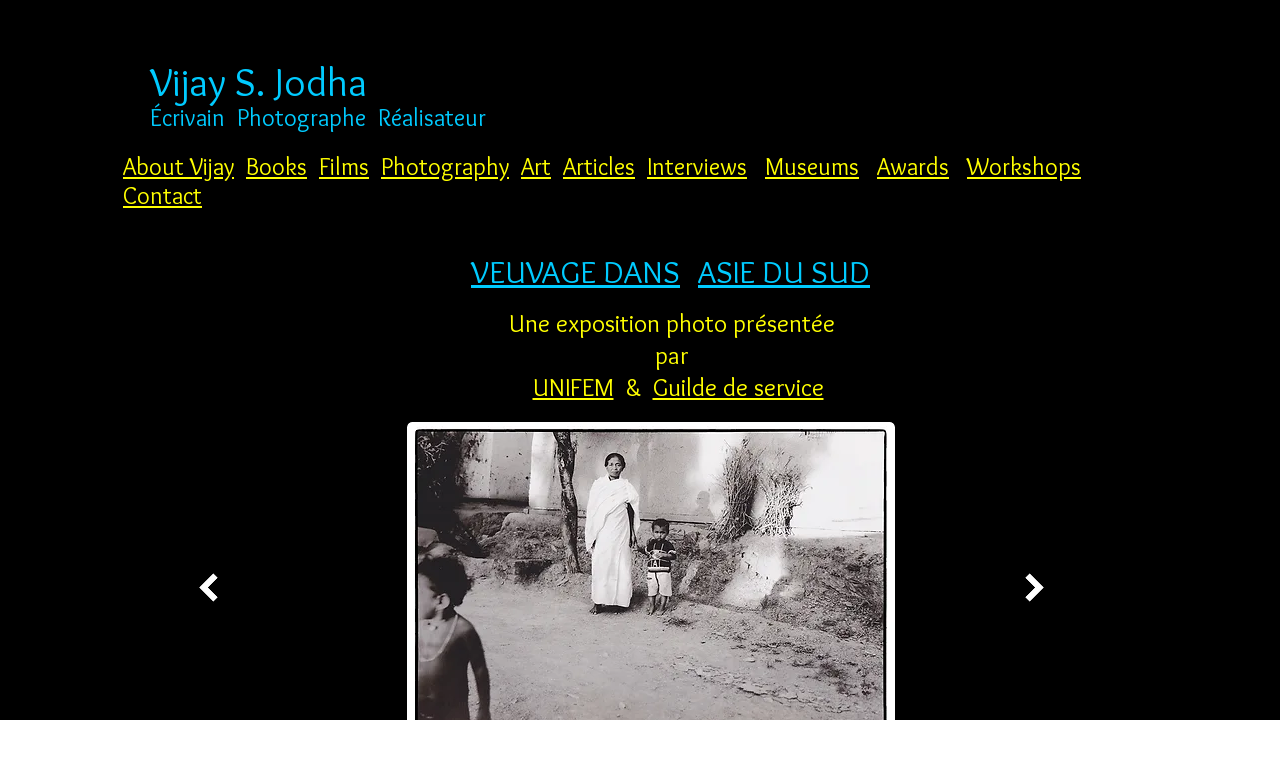

--- FILE ---
content_type: text/html; charset=UTF-8
request_url: https://fr.jodha.net/copy-of-oxfam-cmac-show-1-1
body_size: 155587
content:
<!DOCTYPE html>
<html lang="fr">
<head>
  
  <!-- SEO Tags -->
  <title>Widowhood in South Asia | Jodha | Vijay | Samar | UNIFEM | Guild of Serice | Photography | Exhibition | Social Communication | Gender | Marginalised Women  |</title>
  <meta name="description" content="Widowhood in South Asia | Jodha | Vijay | Samar | UNIFEM | Guild of Serice | Photography | Exhibition | Social Communication | Gender | Marginalised Women | Centre for Social Communication and Change | Mohini Giri | Ageing | The United Nations Development Fund for Women | Fonds de développement des Nations unies pour la femme | Female Empowerment | Inclusion | Social Justice | UN Women | India International Centre | New Delhi | Pakistan | Bangladesh | Bhutan | Nepal | Sri Lanka"/>
  <link rel="canonical" href="https://fr.jodha.net/copy-of-oxfam-cmac-show-1-1"/>
  <meta property="og:title" content="Widowhood in South Asia | Jodha | Vijay | Samar | UNIFEM | Guild of Serice | Photography | Exhibition | Social Communication | Gender | Marginalised Women  |"/>
  <meta property="og:description" content="Widowhood in South Asia | Jodha | Vijay | Samar | UNIFEM | Guild of Serice | Photography | Exhibition | Social Communication | Gender | Marginalised Women | Centre for Social Communication and Change | Mohini Giri | Ageing | The United Nations Development Fund for Women | Fonds de développement des Nations unies pour la femme | Female Empowerment | Inclusion | Social Justice | UN Women | India International Centre | New Delhi | Pakistan | Bangladesh | Bhutan | Nepal | Sri Lanka"/>
  <meta property="og:image" content="https://static.wixstatic.com/media/48a5ee_20ec540efa5b483991e9eab53c7341d0~mv2.jpg/v1/fill/w_918,h_572,al_c/48a5ee_20ec540efa5b483991e9eab53c7341d0~mv2.jpg"/>
  <meta property="og:image:width" content="918"/>
  <meta property="og:image:height" content="572"/>
  <meta property="og:url" content="https://fr.jodha.net/copy-of-oxfam-cmac-show-1-1"/>
  <meta property="og:site_name" content="jodha"/>
  <meta property="og:type" content="website"/>
  <link rel="alternate" href="https://www.jodha.net/copy-of-oxfam-cmac-show-1-1" hreflang="x-default"/>
  <link rel="alternate" href="https://ar.jodha.net/copy-of-oxfam-cmac-show-1-1" hreflang="ar-ae"/>
  <link rel="alternate" href="https://es.jodha.net/copy-of-oxfam-cmac-show-1-1" hreflang="es-es"/>
  <link rel="alternate" href="https://fr.jodha.net/copy-of-oxfam-cmac-show-1-1" hreflang="fr-fr"/>
  <link rel="alternate" href="https://hi.jodha.net/copy-of-oxfam-cmac-show-1-1" hreflang="hi-in"/>
  <link rel="alternate" href="https://pa.jodha.net/copy-of-oxfam-cmac-show-1-1" hreflang="pa-in"/>
  <link rel="alternate" href="https://zh.jodha.net/copy-of-oxfam-cmac-show-1-1" hreflang="zh-cn"/>
  <link rel="alternate" href="https://www.jodha.net/copy-of-oxfam-cmac-show-1-1" hreflang="en-gb"/>
  <meta name="fb_admins_meta_tag" content="vijay.jodha"/>
  <meta property="fb:admins" content="vijay.jodha"/>
  <meta name="twitter:card" content="summary_large_image"/>
  <meta name="twitter:title" content="Widowhood in South Asia | Jodha | Vijay | Samar | UNIFEM | Guild of Serice | Photography | Exhibition | Social Communication | Gender | Marginalised Women  |"/>
  <meta name="twitter:description" content="Widowhood in South Asia | Jodha | Vijay | Samar | UNIFEM | Guild of Serice | Photography | Exhibition | Social Communication | Gender | Marginalised Women | Centre for Social Communication and Change | Mohini Giri | Ageing | The United Nations Development Fund for Women | Fonds de développement des Nations unies pour la femme | Female Empowerment | Inclusion | Social Justice | UN Women | India International Centre | New Delhi | Pakistan | Bangladesh | Bhutan | Nepal | Sri Lanka"/>
  <meta name="twitter:image" content="https://static.wixstatic.com/media/48a5ee_20ec540efa5b483991e9eab53c7341d0~mv2.jpg/v1/fill/w_918,h_572,al_c/48a5ee_20ec540efa5b483991e9eab53c7341d0~mv2.jpg"/>

  
  <meta charset='utf-8'>
  <meta name="viewport" content="width=device-width, initial-scale=1" id="wixDesktopViewport" />
  <meta http-equiv="X-UA-Compatible" content="IE=edge">
  <meta name="generator" content="Wix.com Website Builder"/>

  <link rel="icon" sizes="192x192" href="https://static.parastorage.com/client/pfavico.ico" type="image/x-icon"/>
  <link rel="shortcut icon" href="https://static.parastorage.com/client/pfavico.ico" type="image/x-icon"/>
  <link rel="apple-touch-icon" href="https://static.parastorage.com/client/pfavico.ico" type="image/x-icon"/>

  <!-- Safari Pinned Tab Icon -->
  <!-- <link rel="mask-icon" href="https://static.parastorage.com/client/pfavico.ico"> -->

  <!-- Original trials -->
  


  <!-- Segmenter Polyfill -->
  <script>
    if (!window.Intl || !window.Intl.Segmenter) {
      (function() {
        var script = document.createElement('script');
        script.src = 'https://static.parastorage.com/unpkg/@formatjs/intl-segmenter@11.7.10/polyfill.iife.js';
        document.head.appendChild(script);
      })();
    }
  </script>

  <!-- Legacy Polyfills -->
  <script nomodule="" src="https://static.parastorage.com/unpkg/core-js-bundle@3.2.1/minified.js"></script>
  <script nomodule="" src="https://static.parastorage.com/unpkg/focus-within-polyfill@5.0.9/dist/focus-within-polyfill.js"></script>

  <!-- Performance API Polyfills -->
  <script>
  (function () {
    var noop = function noop() {};
    if ("performance" in window === false) {
      window.performance = {};
    }
    window.performance.mark = performance.mark || noop;
    window.performance.measure = performance.measure || noop;
    if ("now" in window.performance === false) {
      var nowOffset = Date.now();
      if (performance.timing && performance.timing.navigationStart) {
        nowOffset = performance.timing.navigationStart;
      }
      window.performance.now = function now() {
        return Date.now() - nowOffset;
      };
    }
  })();
  </script>

  <!-- Globals Definitions -->
  <script>
    (function () {
      var now = Date.now()
      window.initialTimestamps = {
        initialTimestamp: now,
        initialRequestTimestamp: Math.round(performance.timeOrigin ? performance.timeOrigin : now - performance.now())
      }

      window.thunderboltTag = "libs-releases-GA-local"
      window.thunderboltVersion = "1.16780.0"
    })();
  </script>

  <!-- Essential Viewer Model -->
  <script type="application/json" id="wix-essential-viewer-model">{"fleetConfig":{"fleetName":"thunderbolt-seo-isolated-renderer","type":"GA","code":0},"mode":{"qa":false,"enableTestApi":false,"debug":false,"ssrIndicator":false,"ssrOnly":false,"siteAssetsFallback":"enable","versionIndicator":false},"componentsLibrariesTopology":[{"artifactId":"editor-elements","namespace":"wixui","url":"https:\/\/static.parastorage.com\/services\/editor-elements\/1.14853.0"},{"artifactId":"editor-elements","namespace":"dsgnsys","url":"https:\/\/static.parastorage.com\/services\/editor-elements\/1.14853.0"}],"siteFeaturesConfigs":{"sessionManager":{"isRunningInDifferentSiteContext":false}},"language":{"userLanguage":"fr"},"siteAssets":{"clientTopology":{"mediaRootUrl":"https:\/\/static.wixstatic.com","staticMediaUrl":"https:\/\/static.wixstatic.com\/media","moduleRepoUrl":"https:\/\/static.parastorage.com\/unpkg","fileRepoUrl":"https:\/\/static.parastorage.com\/services","viewerAppsUrl":"https:\/\/viewer-apps.parastorage.com","viewerAssetsUrl":"https:\/\/viewer-assets.parastorage.com","siteAssetsUrl":"https:\/\/siteassets.parastorage.com","pageJsonServerUrls":["https:\/\/pages.parastorage.com","https:\/\/staticorigin.wixstatic.com","https:\/\/fr.jodha.net","https:\/\/fallback.wix.com\/wix-html-editor-pages-webapp\/page"],"pathOfTBModulesInFileRepoForFallback":"wix-thunderbolt\/dist\/"}},"siteFeatures":["accessibility","appMonitoring","assetsLoader","businessLogger","captcha","clickHandlerRegistrar","commonConfig","componentsLoader","componentsRegistry","consentPolicy","cookiesManager","cyclicTabbing","domSelectors","environmentWixCodeSdk","environment","locationWixCodeSdk","mpaNavigation","multilingual","navigationManager","navigationPhases","ooi","pages","panorama","passwordProtectedPage","protectedPages","renderer","reporter","router","scrollRestoration","seoWixCodeSdk","seo","sessionManager","siteMembersWixCodeSdk","siteMembers","siteScrollBlocker","siteWixCodeSdk","speculationRules","ssrCache","stores","structureApi","thunderboltInitializer","tpaCommons","translations","usedPlatformApis","warmupData","windowMessageRegistrar","windowWixCodeSdk","wixCustomElementComponent","wixEmbedsApi","componentsReact","platform"],"site":{"externalBaseUrl":"https:\/\/fr.jodha.net","isSEO":true},"media":{"staticMediaUrl":"https:\/\/static.wixstatic.com\/media","mediaRootUrl":"https:\/\/static.wixstatic.com\/","staticVideoUrl":"https:\/\/video.wixstatic.com\/"},"requestUrl":"https:\/\/fr.jodha.net\/copy-of-oxfam-cmac-show-1-1","rollout":{"siteAssetsVersionsRollout":false,"isDACRollout":0,"isTBRollout":false},"commonConfig":{"brand":"wix","host":"VIEWER","bsi":"","consentPolicy":{},"consentPolicyHeader":{},"siteRevision":"4080","renderingFlow":"NONE","language":"fr","locale":"fr-fr"},"interactionSampleRatio":0.01,"dynamicModelUrl":"https:\/\/fr.jodha.net\/_api\/v2\/dynamicmodel","accessTokensUrl":"https:\/\/fr.jodha.net\/_api\/v1\/access-tokens","isExcludedFromSecurityExperiments":false,"experiments":{"specs.thunderbolt.hardenFetchAndXHR":true,"specs.thunderbolt.securityExperiments":true}}</script>
  <script>window.viewerModel = JSON.parse(document.getElementById('wix-essential-viewer-model').textContent)</script>

  <script>
    window.commonConfig = viewerModel.commonConfig
  </script>

  
  <!-- BEGIN handleAccessTokens bundle -->

  <script data-url="https://static.parastorage.com/services/wix-thunderbolt/dist/handleAccessTokens.inline.4f2f9a53.bundle.min.js">(()=>{"use strict";function e(e){let{context:o,property:r,value:n,enumerable:i=!0}=e,c=e.get,l=e.set;if(!r||void 0===n&&!c&&!l)return new Error("property and value are required");let a=o||globalThis,s=a?.[r],u={};if(void 0!==n)u.value=n;else{if(c){let e=t(c);e&&(u.get=e)}if(l){let e=t(l);e&&(u.set=e)}}let p={...u,enumerable:i||!1,configurable:!1};void 0!==n&&(p.writable=!1);try{Object.defineProperty(a,r,p)}catch(e){return e instanceof TypeError?s:e}return s}function t(e,t){return"function"==typeof e?e:!0===e?.async&&"function"==typeof e.func?t?async function(t){return e.func(t)}:async function(){return e.func()}:"function"==typeof e?.func?e.func:void 0}try{e({property:"strictDefine",value:e})}catch{}try{e({property:"defineStrictObject",value:r})}catch{}try{e({property:"defineStrictMethod",value:n})}catch{}var o=["toString","toLocaleString","valueOf","constructor","prototype"];function r(t){let{context:n,property:c,propertiesToExclude:l=[],skipPrototype:a=!1,hardenPrototypePropertiesToExclude:s=[]}=t;if(!c)return new Error("property is required");let u=(n||globalThis)[c],p={},f=i(n,c);u&&("object"==typeof u||"function"==typeof u)&&Reflect.ownKeys(u).forEach(t=>{if(!l.includes(t)&&!o.includes(t)){let o=i(u,t);if(o&&(o.writable||o.configurable)){let{value:r,get:n,set:i,enumerable:c=!1}=o,l={};void 0!==r?l.value=r:n?l.get=n:i&&(l.set=i);try{let o=e({context:u,property:t,...l,enumerable:c});p[t]=o}catch(e){if(!(e instanceof TypeError))throw e;try{p[t]=o.value||o.get||o.set}catch{}}}}});let d={originalObject:u,originalProperties:p};if(!a&&void 0!==u?.prototype){let e=r({context:u,property:"prototype",propertiesToExclude:s,skipPrototype:!0});e instanceof Error||(d.originalPrototype=e?.originalObject,d.originalPrototypeProperties=e?.originalProperties)}return e({context:n,property:c,value:u,enumerable:f?.enumerable}),d}function n(t,o){let r=(o||globalThis)[t],n=i(o||globalThis,t);return r&&n&&(n.writable||n.configurable)?(Object.freeze(r),e({context:globalThis,property:t,value:r})):r}function i(e,t){if(e&&t)try{return Reflect.getOwnPropertyDescriptor(e,t)}catch{return}}function c(e){if("string"!=typeof e)return e;try{return decodeURIComponent(e).toLowerCase().trim()}catch{return e.toLowerCase().trim()}}function l(e,t){let o="";if("string"==typeof e)o=e.split("=")[0]?.trim()||"";else{if(!e||"string"!=typeof e.name)return!1;o=e.name}return t.has(c(o)||"")}function a(e,t){let o;return o="string"==typeof e?e.split(";").map(e=>e.trim()).filter(e=>e.length>0):e||[],o.filter(e=>!l(e,t))}var s=null;function u(){return null===s&&(s=typeof Document>"u"?void 0:Object.getOwnPropertyDescriptor(Document.prototype,"cookie")),s}function p(t,o){if(!globalThis?.cookieStore)return;let r=globalThis.cookieStore.get.bind(globalThis.cookieStore),n=globalThis.cookieStore.getAll.bind(globalThis.cookieStore),i=globalThis.cookieStore.set.bind(globalThis.cookieStore),c=globalThis.cookieStore.delete.bind(globalThis.cookieStore);return e({context:globalThis.CookieStore.prototype,property:"get",value:async function(e){return l(("string"==typeof e?e:e.name)||"",t)?null:r.call(this,e)},enumerable:!0}),e({context:globalThis.CookieStore.prototype,property:"getAll",value:async function(){return a(await n.apply(this,Array.from(arguments)),t)},enumerable:!0}),e({context:globalThis.CookieStore.prototype,property:"set",value:async function(){let e=Array.from(arguments);if(!l(1===e.length?e[0].name:e[0],t))return i.apply(this,e);o&&console.warn(o)},enumerable:!0}),e({context:globalThis.CookieStore.prototype,property:"delete",value:async function(){let e=Array.from(arguments);if(!l(1===e.length?e[0].name:e[0],t))return c.apply(this,e)},enumerable:!0}),e({context:globalThis.cookieStore,property:"prototype",value:globalThis.CookieStore.prototype,enumerable:!1}),e({context:globalThis,property:"cookieStore",value:globalThis.cookieStore,enumerable:!0}),{get:r,getAll:n,set:i,delete:c}}var f=["TextEncoder","TextDecoder","XMLHttpRequestEventTarget","EventTarget","URL","JSON","Reflect","Object","Array","Map","Set","WeakMap","WeakSet","Promise","Symbol","Error"],d=["addEventListener","removeEventListener","dispatchEvent","encodeURI","encodeURIComponent","decodeURI","decodeURIComponent"];const y=(e,t)=>{try{const o=t?t.get.call(document):document.cookie;return o.split(";").map(e=>e.trim()).filter(t=>t?.startsWith(e))[0]?.split("=")[1]}catch(e){return""}},g=(e="",t="",o="/")=>`${e}=; ${t?`domain=${t};`:""} max-age=0; path=${o}; expires=Thu, 01 Jan 1970 00:00:01 GMT`;function m(){(function(){if("undefined"!=typeof window){const e=performance.getEntriesByType("navigation")[0];return"back_forward"===(e?.type||"")}return!1})()&&function(){const{counter:e}=function(){const e=b("getItem");if(e){const[t,o]=e.split("-"),r=o?parseInt(o,10):0;if(r>=3){const e=t?Number(t):0;if(Date.now()-e>6e4)return{counter:0}}return{counter:r}}return{counter:0}}();e<3?(!function(e=1){b("setItem",`${Date.now()}-${e}`)}(e+1),window.location.reload()):console.error("ATS: Max reload attempts reached")}()}function b(e,t){try{return sessionStorage[e]("reload",t||"")}catch(e){console.error("ATS: Error calling sessionStorage:",e)}}const h="client-session-bind",v="sec-fetch-unsupported",{experiments:w}=window.viewerModel,T=[h,"client-binding",v,"svSession","smSession","server-session-bind","wixSession2","wixSession3"].map(e=>e.toLowerCase()),{cookie:S}=function(t,o){let r=new Set(t);return e({context:document,property:"cookie",set:{func:e=>function(e,t,o,r){let n=u(),i=c(t.split(";")[0]||"")||"";[...o].every(e=>!i.startsWith(e.toLowerCase()))&&n?.set?n.set.call(e,t):r&&console.warn(r)}(document,e,r,o)},get:{func:()=>function(e,t){let o=u();if(!o?.get)throw new Error("Cookie descriptor or getter not available");return a(o.get.call(e),t).join("; ")}(document,r)},enumerable:!0}),{cookieStore:p(r,o),cookie:u()}}(T),k="tbReady",x="security_overrideGlobals",{experiments:E,siteFeaturesConfigs:C,accessTokensUrl:P}=window.viewerModel,R=P,M={},O=(()=>{const e=y(h,S);if(w["specs.thunderbolt.browserCacheReload"]){y(v,S)||e?b("removeItem"):m()}return(()=>{const e=g(h),t=g(h,location.hostname);S.set.call(document,e),S.set.call(document,t)})(),e})();O&&(M["client-binding"]=O);const D=fetch;addEventListener(k,function e(t){const{logger:o}=t.detail;try{window.tb.init({fetch:D,fetchHeaders:M})}catch(e){const t=new Error("TB003");o.meter(`${x}_${t.message}`,{paramsOverrides:{errorType:x,eventString:t.message}}),window?.viewerModel?.mode.debug&&console.error(e)}finally{removeEventListener(k,e)}}),E["specs.thunderbolt.hardenFetchAndXHR"]||(window.fetchDynamicModel=()=>C.sessionManager.isRunningInDifferentSiteContext?Promise.resolve({}):fetch(R,{credentials:"same-origin",headers:M}).then(function(e){if(!e.ok)throw new Error(`[${e.status}]${e.statusText}`);return e.json()}),window.dynamicModelPromise=window.fetchDynamicModel())})();
//# sourceMappingURL=https://static.parastorage.com/services/wix-thunderbolt/dist/handleAccessTokens.inline.4f2f9a53.bundle.min.js.map</script>

<!-- END handleAccessTokens bundle -->

<!-- BEGIN overrideGlobals bundle -->

<script data-url="https://static.parastorage.com/services/wix-thunderbolt/dist/overrideGlobals.inline.ec13bfcf.bundle.min.js">(()=>{"use strict";function e(e){let{context:r,property:o,value:n,enumerable:i=!0}=e,c=e.get,a=e.set;if(!o||void 0===n&&!c&&!a)return new Error("property and value are required");let l=r||globalThis,u=l?.[o],s={};if(void 0!==n)s.value=n;else{if(c){let e=t(c);e&&(s.get=e)}if(a){let e=t(a);e&&(s.set=e)}}let p={...s,enumerable:i||!1,configurable:!1};void 0!==n&&(p.writable=!1);try{Object.defineProperty(l,o,p)}catch(e){return e instanceof TypeError?u:e}return u}function t(e,t){return"function"==typeof e?e:!0===e?.async&&"function"==typeof e.func?t?async function(t){return e.func(t)}:async function(){return e.func()}:"function"==typeof e?.func?e.func:void 0}try{e({property:"strictDefine",value:e})}catch{}try{e({property:"defineStrictObject",value:o})}catch{}try{e({property:"defineStrictMethod",value:n})}catch{}var r=["toString","toLocaleString","valueOf","constructor","prototype"];function o(t){let{context:n,property:c,propertiesToExclude:a=[],skipPrototype:l=!1,hardenPrototypePropertiesToExclude:u=[]}=t;if(!c)return new Error("property is required");let s=(n||globalThis)[c],p={},f=i(n,c);s&&("object"==typeof s||"function"==typeof s)&&Reflect.ownKeys(s).forEach(t=>{if(!a.includes(t)&&!r.includes(t)){let r=i(s,t);if(r&&(r.writable||r.configurable)){let{value:o,get:n,set:i,enumerable:c=!1}=r,a={};void 0!==o?a.value=o:n?a.get=n:i&&(a.set=i);try{let r=e({context:s,property:t,...a,enumerable:c});p[t]=r}catch(e){if(!(e instanceof TypeError))throw e;try{p[t]=r.value||r.get||r.set}catch{}}}}});let d={originalObject:s,originalProperties:p};if(!l&&void 0!==s?.prototype){let e=o({context:s,property:"prototype",propertiesToExclude:u,skipPrototype:!0});e instanceof Error||(d.originalPrototype=e?.originalObject,d.originalPrototypeProperties=e?.originalProperties)}return e({context:n,property:c,value:s,enumerable:f?.enumerable}),d}function n(t,r){let o=(r||globalThis)[t],n=i(r||globalThis,t);return o&&n&&(n.writable||n.configurable)?(Object.freeze(o),e({context:globalThis,property:t,value:o})):o}function i(e,t){if(e&&t)try{return Reflect.getOwnPropertyDescriptor(e,t)}catch{return}}function c(e){if("string"!=typeof e)return e;try{return decodeURIComponent(e).toLowerCase().trim()}catch{return e.toLowerCase().trim()}}function a(e,t){return e instanceof Headers?e.forEach((r,o)=>{l(o,t)||e.delete(o)}):Object.keys(e).forEach(r=>{l(r,t)||delete e[r]}),e}function l(e,t){return!t.has(c(e)||"")}function u(e,t){let r=!0,o=function(e){let t,r;if(globalThis.Request&&e instanceof Request)t=e.url;else{if("function"!=typeof e?.toString)throw new Error("Unsupported type for url");t=e.toString()}try{return new URL(t).pathname}catch{return r=t.replace(/#.+/gi,"").split("?").shift(),r.startsWith("/")?r:`/${r}`}}(e),n=c(o);return n&&t.some(e=>n.includes(e))&&(r=!1),r}function s(t,r,o){let n=fetch,i=XMLHttpRequest,c=new Set(r);function s(){let e=new i,r=e.open,n=e.setRequestHeader;return e.open=function(){let n=Array.from(arguments),i=n[1];if(n.length<2||u(i,t))return r.apply(e,n);throw new Error(o||`Request not allowed for path ${i}`)},e.setRequestHeader=function(t,r){l(decodeURIComponent(t),c)&&n.call(e,t,r)},e}return e({property:"fetch",value:function(){let e=function(e,t){return globalThis.Request&&e[0]instanceof Request&&e[0]?.headers?a(e[0].headers,t):e[1]?.headers&&a(e[1].headers,t),e}(arguments,c);return u(arguments[0],t)?n.apply(globalThis,Array.from(e)):new Promise((e,t)=>{t(new Error(o||`Request not allowed for path ${arguments[0]}`))})},enumerable:!0}),e({property:"XMLHttpRequest",value:s,enumerable:!0}),Object.keys(i).forEach(e=>{s[e]=i[e]}),{fetch:n,XMLHttpRequest:i}}var p=["TextEncoder","TextDecoder","XMLHttpRequestEventTarget","EventTarget","URL","JSON","Reflect","Object","Array","Map","Set","WeakMap","WeakSet","Promise","Symbol","Error"],f=["addEventListener","removeEventListener","dispatchEvent","encodeURI","encodeURIComponent","decodeURI","decodeURIComponent"];const d=function(){let t=globalThis.open,r=document.open;function o(e,r,o){let n="string"!=typeof e,i=t.call(window,e,r,o);return n||e&&function(e){return e.startsWith("//")&&/(?:[a-z0-9](?:[a-z0-9-]{0,61}[a-z0-9])?\.)+[a-z0-9][a-z0-9-]{0,61}[a-z0-9]/g.test(`${location.protocol}:${e}`)&&(e=`${location.protocol}${e}`),!e.startsWith("http")||new URL(e).hostname===location.hostname}(e)?{}:i}return e({property:"open",value:o,context:globalThis,enumerable:!0}),e({property:"open",value:function(e,t,n){return e?o(e,t,n):r.call(document,e||"",t||"",n||"")},context:document,enumerable:!0}),{open:t,documentOpen:r}},y=function(){let t=document.createElement,r=Element.prototype.setAttribute,o=Element.prototype.setAttributeNS;return e({property:"createElement",context:document,value:function(n,i){let a=t.call(document,n,i);if("iframe"===c(n)){e({property:"srcdoc",context:a,get:()=>"",set:()=>{console.warn("`srcdoc` is not allowed in iframe elements.")}});let t=function(e,t){"srcdoc"!==e.toLowerCase()?r.call(a,e,t):console.warn("`srcdoc` attribute is not allowed to be set.")},n=function(e,t,r){"srcdoc"!==t.toLowerCase()?o.call(a,e,t,r):console.warn("`srcdoc` attribute is not allowed to be set.")};a.setAttribute=t,a.setAttributeNS=n}return a},enumerable:!0}),{createElement:t,setAttribute:r,setAttributeNS:o}},m=["client-binding"],b=["/_api/v1/access-tokens","/_api/v2/dynamicmodel","/_api/one-app-session-web/v3/businesses"],h=function(){let t=setTimeout,r=setInterval;return o("setTimeout",0,globalThis),o("setInterval",0,globalThis),{setTimeout:t,setInterval:r};function o(t,r,o){let n=o||globalThis,i=n[t];if(!i||"function"!=typeof i)throw new Error(`Function ${t} not found or is not a function`);e({property:t,value:function(){let e=Array.from(arguments);if("string"!=typeof e[r])return i.apply(n,e);console.warn(`Calling ${t} with a String Argument at index ${r} is not allowed`)},context:o,enumerable:!0})}},v=function(){if(navigator&&"serviceWorker"in navigator){let t=navigator.serviceWorker.register;return e({context:navigator.serviceWorker,property:"register",value:function(){console.log("Service worker registration is not allowed")},enumerable:!0}),{register:t}}return{}};performance.mark("overrideGlobals started");const{isExcludedFromSecurityExperiments:g,experiments:w}=window.viewerModel,E=!g&&w["specs.thunderbolt.securityExperiments"];try{d(),E&&y(),w["specs.thunderbolt.hardenFetchAndXHR"]&&E&&s(b,m),v(),(e=>{let t=[],r=[];r=r.concat(["TextEncoder","TextDecoder"]),e&&(r=r.concat(["XMLHttpRequestEventTarget","EventTarget"])),r=r.concat(["URL","JSON"]),e&&(t=t.concat(["addEventListener","removeEventListener"])),t=t.concat(["encodeURI","encodeURIComponent","decodeURI","decodeURIComponent"]),r=r.concat(["String","Number"]),e&&r.push("Object"),r=r.concat(["Reflect"]),t.forEach(e=>{n(e),["addEventListener","removeEventListener"].includes(e)&&n(e,document)}),r.forEach(e=>{o({property:e})})})(E),E&&h()}catch(e){window?.viewerModel?.mode.debug&&console.error(e);const t=new Error("TB006");window.fedops?.reportError(t,"security_overrideGlobals"),window.Sentry?window.Sentry.captureException(t):globalThis.defineStrictProperty("sentryBuffer",[t],window,!1)}performance.mark("overrideGlobals ended")})();
//# sourceMappingURL=https://static.parastorage.com/services/wix-thunderbolt/dist/overrideGlobals.inline.ec13bfcf.bundle.min.js.map</script>

<!-- END overrideGlobals bundle -->


  
  <script>
    window.commonConfig = viewerModel.commonConfig

	
  </script>

  <!-- Initial CSS -->
  <style data-url="https://static.parastorage.com/services/wix-thunderbolt/dist/main.347af09f.min.css">@keyframes slide-horizontal-new{0%{transform:translateX(100%)}}@keyframes slide-horizontal-old{80%{opacity:1}to{opacity:0;transform:translateX(-100%)}}@keyframes slide-vertical-new{0%{transform:translateY(-100%)}}@keyframes slide-vertical-old{80%{opacity:1}to{opacity:0;transform:translateY(100%)}}@keyframes out-in-new{0%{opacity:0}}@keyframes out-in-old{to{opacity:0}}:root:active-view-transition{view-transition-name:none}::view-transition{pointer-events:none}:root:active-view-transition::view-transition-new(page-group),:root:active-view-transition::view-transition-old(page-group){animation-duration:.6s;cursor:wait;pointer-events:all}:root:active-view-transition-type(SlideHorizontal)::view-transition-old(page-group){animation:slide-horizontal-old .6s cubic-bezier(.83,0,.17,1) forwards;mix-blend-mode:normal}:root:active-view-transition-type(SlideHorizontal)::view-transition-new(page-group){animation:slide-horizontal-new .6s cubic-bezier(.83,0,.17,1) backwards;mix-blend-mode:normal}:root:active-view-transition-type(SlideVertical)::view-transition-old(page-group){animation:slide-vertical-old .6s cubic-bezier(.83,0,.17,1) forwards;mix-blend-mode:normal}:root:active-view-transition-type(SlideVertical)::view-transition-new(page-group){animation:slide-vertical-new .6s cubic-bezier(.83,0,.17,1) backwards;mix-blend-mode:normal}:root:active-view-transition-type(OutIn)::view-transition-old(page-group){animation:out-in-old .35s cubic-bezier(.22,1,.36,1) forwards}:root:active-view-transition-type(OutIn)::view-transition-new(page-group){animation:out-in-new .35s cubic-bezier(.64,0,.78,0) .35s backwards}@media(prefers-reduced-motion:reduce){::view-transition-group(*),::view-transition-new(*),::view-transition-old(*){animation:none!important}}body,html{background:transparent;border:0;margin:0;outline:0;padding:0;vertical-align:baseline}body{--scrollbar-width:0px;font-family:Arial,Helvetica,sans-serif;font-size:10px}body,html{height:100%}body{overflow-x:auto;overflow-y:scroll}body:not(.responsive) #site-root{min-width:var(--site-width);width:100%}body:not([data-js-loaded]) [data-hide-prejs]{visibility:hidden}interact-element{display:contents}#SITE_CONTAINER{position:relative}:root{--one-unit:1vw;--section-max-width:9999px;--spx-stopper-max:9999px;--spx-stopper-min:0px;--browser-zoom:1}@supports(-webkit-appearance:none) and (stroke-color:transparent){:root{--safari-sticky-fix:opacity;--experimental-safari-sticky-fix:translateZ(0)}}@supports(container-type:inline-size){:root{--one-unit:1cqw}}[id^=oldHoverBox-]{mix-blend-mode:plus-lighter;transition:opacity .5s ease,visibility .5s ease}[data-mesh-id$=inlineContent-gridContainer]:has(>[id^=oldHoverBox-]){isolation:isolate}</style>
<style data-url="https://static.parastorage.com/services/wix-thunderbolt/dist/main.renderer.9cb0985f.min.css">a,abbr,acronym,address,applet,b,big,blockquote,button,caption,center,cite,code,dd,del,dfn,div,dl,dt,em,fieldset,font,footer,form,h1,h2,h3,h4,h5,h6,header,i,iframe,img,ins,kbd,label,legend,li,nav,object,ol,p,pre,q,s,samp,section,small,span,strike,strong,sub,sup,table,tbody,td,tfoot,th,thead,title,tr,tt,u,ul,var{background:transparent;border:0;margin:0;outline:0;padding:0;vertical-align:baseline}input,select,textarea{box-sizing:border-box;font-family:Helvetica,Arial,sans-serif}ol,ul{list-style:none}blockquote,q{quotes:none}ins{text-decoration:none}del{text-decoration:line-through}table{border-collapse:collapse;border-spacing:0}a{cursor:pointer;text-decoration:none}.testStyles{overflow-y:hidden}.reset-button{-webkit-appearance:none;background:none;border:0;color:inherit;font:inherit;line-height:normal;outline:0;overflow:visible;padding:0;-webkit-user-select:none;-moz-user-select:none;-ms-user-select:none}:focus{outline:none}body.device-mobile-optimized:not(.disable-site-overflow){overflow-x:hidden;overflow-y:scroll}body.device-mobile-optimized:not(.responsive) #SITE_CONTAINER{margin-left:auto;margin-right:auto;overflow-x:visible;position:relative;width:320px}body.device-mobile-optimized:not(.responsive):not(.blockSiteScrolling) #SITE_CONTAINER{margin-top:0}body.device-mobile-optimized>*{max-width:100%!important}body.device-mobile-optimized #site-root{overflow-x:hidden;overflow-y:hidden}@supports(overflow:clip){body.device-mobile-optimized #site-root{overflow-x:clip;overflow-y:clip}}body.device-mobile-non-optimized #SITE_CONTAINER #site-root{overflow-x:clip;overflow-y:clip}body.device-mobile-non-optimized.fullScreenMode{background-color:#5f6360}body.device-mobile-non-optimized.fullScreenMode #MOBILE_ACTIONS_MENU,body.device-mobile-non-optimized.fullScreenMode #SITE_BACKGROUND,body.device-mobile-non-optimized.fullScreenMode #site-root,body.fullScreenMode #WIX_ADS{visibility:hidden}body.fullScreenMode{overflow-x:hidden!important;overflow-y:hidden!important}body.fullScreenMode.device-mobile-optimized #TINY_MENU{opacity:0;pointer-events:none}body.fullScreenMode-scrollable.device-mobile-optimized{overflow-x:hidden!important;overflow-y:auto!important}body.fullScreenMode-scrollable.device-mobile-optimized #masterPage,body.fullScreenMode-scrollable.device-mobile-optimized #site-root{overflow-x:hidden!important;overflow-y:hidden!important}body.fullScreenMode-scrollable.device-mobile-optimized #SITE_BACKGROUND,body.fullScreenMode-scrollable.device-mobile-optimized #masterPage{height:auto!important}body.fullScreenMode-scrollable.device-mobile-optimized #masterPage.mesh-layout{height:0!important}body.blockSiteScrolling,body.siteScrollingBlocked{position:fixed;width:100%}body.blockSiteScrolling #SITE_CONTAINER{margin-top:calc(var(--blocked-site-scroll-margin-top)*-1)}#site-root{margin:0 auto;min-height:100%;position:relative;top:var(--wix-ads-height)}#site-root img:not([src]){visibility:hidden}#site-root svg img:not([src]){visibility:visible}.auto-generated-link{color:inherit}#SCROLL_TO_BOTTOM,#SCROLL_TO_TOP{height:0}.has-click-trigger{cursor:pointer}.fullScreenOverlay{bottom:0;display:flex;justify-content:center;left:0;overflow-y:hidden;position:fixed;right:0;top:-60px;z-index:1005}.fullScreenOverlay>.fullScreenOverlayContent{bottom:0;left:0;margin:0 auto;overflow:hidden;position:absolute;right:0;top:60px;transform:translateZ(0)}[data-mesh-id$=centeredContent],[data-mesh-id$=form],[data-mesh-id$=inlineContent]{pointer-events:none;position:relative}[data-mesh-id$=-gridWrapper],[data-mesh-id$=-rotated-wrapper]{pointer-events:none}[data-mesh-id$=-gridContainer]>*,[data-mesh-id$=-rotated-wrapper]>*,[data-mesh-id$=inlineContent]>:not([data-mesh-id$=-gridContainer]){pointer-events:auto}.device-mobile-optimized #masterPage.mesh-layout #SOSP_CONTAINER_CUSTOM_ID{grid-area:2/1/3/2;-ms-grid-row:2;position:relative}#masterPage.mesh-layout{-ms-grid-rows:max-content max-content min-content max-content;-ms-grid-columns:100%;align-items:start;display:-ms-grid;display:grid;grid-template-columns:100%;grid-template-rows:max-content max-content min-content max-content;justify-content:stretch}#masterPage.mesh-layout #PAGES_CONTAINER,#masterPage.mesh-layout #SITE_FOOTER-placeholder,#masterPage.mesh-layout #SITE_FOOTER_WRAPPER,#masterPage.mesh-layout #SITE_HEADER-placeholder,#masterPage.mesh-layout #SITE_HEADER_WRAPPER,#masterPage.mesh-layout #SOSP_CONTAINER_CUSTOM_ID[data-state~=mobileView],#masterPage.mesh-layout #soapAfterPagesContainer,#masterPage.mesh-layout #soapBeforePagesContainer{-ms-grid-row-align:start;-ms-grid-column-align:start;-ms-grid-column:1}#masterPage.mesh-layout #SITE_HEADER-placeholder,#masterPage.mesh-layout #SITE_HEADER_WRAPPER{grid-area:1/1/2/2;-ms-grid-row:1}#masterPage.mesh-layout #PAGES_CONTAINER,#masterPage.mesh-layout #soapAfterPagesContainer,#masterPage.mesh-layout #soapBeforePagesContainer{grid-area:3/1/4/2;-ms-grid-row:3}#masterPage.mesh-layout #soapAfterPagesContainer,#masterPage.mesh-layout #soapBeforePagesContainer{width:100%}#masterPage.mesh-layout #PAGES_CONTAINER{align-self:stretch}#masterPage.mesh-layout main#PAGES_CONTAINER{display:block}#masterPage.mesh-layout #SITE_FOOTER-placeholder,#masterPage.mesh-layout #SITE_FOOTER_WRAPPER{grid-area:4/1/5/2;-ms-grid-row:4}#masterPage.mesh-layout #SITE_PAGES,#masterPage.mesh-layout [data-mesh-id=PAGES_CONTAINERcenteredContent],#masterPage.mesh-layout [data-mesh-id=PAGES_CONTAINERinlineContent]{height:100%}#masterPage.mesh-layout.desktop>*{width:100%}#masterPage.mesh-layout #PAGES_CONTAINER,#masterPage.mesh-layout #SITE_FOOTER,#masterPage.mesh-layout #SITE_FOOTER_WRAPPER,#masterPage.mesh-layout #SITE_HEADER,#masterPage.mesh-layout #SITE_HEADER_WRAPPER,#masterPage.mesh-layout #SITE_PAGES,#masterPage.mesh-layout #masterPageinlineContent{position:relative}#masterPage.mesh-layout #SITE_HEADER{grid-area:1/1/2/2}#masterPage.mesh-layout #SITE_FOOTER{grid-area:4/1/5/2}#masterPage.mesh-layout.overflow-x-clip #SITE_FOOTER,#masterPage.mesh-layout.overflow-x-clip #SITE_HEADER{overflow-x:clip}[data-z-counter]{z-index:0}[data-z-counter="0"]{z-index:auto}.wixSiteProperties{-webkit-font-smoothing:antialiased;-moz-osx-font-smoothing:grayscale}:root{--wst-button-color-fill-primary:rgb(var(--color_48));--wst-button-color-border-primary:rgb(var(--color_49));--wst-button-color-text-primary:rgb(var(--color_50));--wst-button-color-fill-primary-hover:rgb(var(--color_51));--wst-button-color-border-primary-hover:rgb(var(--color_52));--wst-button-color-text-primary-hover:rgb(var(--color_53));--wst-button-color-fill-primary-disabled:rgb(var(--color_54));--wst-button-color-border-primary-disabled:rgb(var(--color_55));--wst-button-color-text-primary-disabled:rgb(var(--color_56));--wst-button-color-fill-secondary:rgb(var(--color_57));--wst-button-color-border-secondary:rgb(var(--color_58));--wst-button-color-text-secondary:rgb(var(--color_59));--wst-button-color-fill-secondary-hover:rgb(var(--color_60));--wst-button-color-border-secondary-hover:rgb(var(--color_61));--wst-button-color-text-secondary-hover:rgb(var(--color_62));--wst-button-color-fill-secondary-disabled:rgb(var(--color_63));--wst-button-color-border-secondary-disabled:rgb(var(--color_64));--wst-button-color-text-secondary-disabled:rgb(var(--color_65));--wst-color-fill-base-1:rgb(var(--color_36));--wst-color-fill-base-2:rgb(var(--color_37));--wst-color-fill-base-shade-1:rgb(var(--color_38));--wst-color-fill-base-shade-2:rgb(var(--color_39));--wst-color-fill-base-shade-3:rgb(var(--color_40));--wst-color-fill-accent-1:rgb(var(--color_41));--wst-color-fill-accent-2:rgb(var(--color_42));--wst-color-fill-accent-3:rgb(var(--color_43));--wst-color-fill-accent-4:rgb(var(--color_44));--wst-color-fill-background-primary:rgb(var(--color_11));--wst-color-fill-background-secondary:rgb(var(--color_12));--wst-color-text-primary:rgb(var(--color_15));--wst-color-text-secondary:rgb(var(--color_14));--wst-color-action:rgb(var(--color_18));--wst-color-disabled:rgb(var(--color_39));--wst-color-title:rgb(var(--color_45));--wst-color-subtitle:rgb(var(--color_46));--wst-color-line:rgb(var(--color_47));--wst-font-style-h2:var(--font_2);--wst-font-style-h3:var(--font_3);--wst-font-style-h4:var(--font_4);--wst-font-style-h5:var(--font_5);--wst-font-style-h6:var(--font_6);--wst-font-style-body-large:var(--font_7);--wst-font-style-body-medium:var(--font_8);--wst-font-style-body-small:var(--font_9);--wst-font-style-body-x-small:var(--font_10);--wst-color-custom-1:rgb(var(--color_13));--wst-color-custom-2:rgb(var(--color_16));--wst-color-custom-3:rgb(var(--color_17));--wst-color-custom-4:rgb(var(--color_19));--wst-color-custom-5:rgb(var(--color_20));--wst-color-custom-6:rgb(var(--color_21));--wst-color-custom-7:rgb(var(--color_22));--wst-color-custom-8:rgb(var(--color_23));--wst-color-custom-9:rgb(var(--color_24));--wst-color-custom-10:rgb(var(--color_25));--wst-color-custom-11:rgb(var(--color_26));--wst-color-custom-12:rgb(var(--color_27));--wst-color-custom-13:rgb(var(--color_28));--wst-color-custom-14:rgb(var(--color_29));--wst-color-custom-15:rgb(var(--color_30));--wst-color-custom-16:rgb(var(--color_31));--wst-color-custom-17:rgb(var(--color_32));--wst-color-custom-18:rgb(var(--color_33));--wst-color-custom-19:rgb(var(--color_34));--wst-color-custom-20:rgb(var(--color_35))}.wix-presets-wrapper{display:contents}</style>

  <meta name="format-detection" content="telephone=no">
  <meta name="skype_toolbar" content="skype_toolbar_parser_compatible">
  
  

  

  

  <!-- head performance data start -->
  
  <!-- head performance data end -->
  

    


    
<style data-href="https://static.parastorage.com/services/editor-elements-library/dist/thunderbolt/rb_wixui.thunderbolt_bootstrap.a1b00b19.min.css">.cwL6XW{cursor:pointer}.sNF2R0{opacity:0}.hLoBV3{transition:opacity var(--transition-duration) cubic-bezier(.37,0,.63,1)}.Rdf41z,.hLoBV3{opacity:1}.ftlZWo{transition:opacity var(--transition-duration) cubic-bezier(.37,0,.63,1)}.ATGlOr,.ftlZWo{opacity:0}.KQSXD0{transition:opacity var(--transition-duration) cubic-bezier(.64,0,.78,0)}.KQSXD0,.pagQKE{opacity:1}._6zG5H{opacity:0;transition:opacity var(--transition-duration) cubic-bezier(.22,1,.36,1)}.BB49uC{transform:translateX(100%)}.j9xE1V{transition:transform var(--transition-duration) cubic-bezier(.87,0,.13,1)}.ICs7Rs,.j9xE1V{transform:translateX(0)}.DxijZJ{transition:transform var(--transition-duration) cubic-bezier(.87,0,.13,1)}.B5kjYq,.DxijZJ{transform:translateX(-100%)}.cJijIV{transition:transform var(--transition-duration) cubic-bezier(.87,0,.13,1)}.cJijIV,.hOxaWM{transform:translateX(0)}.T9p3fN{transform:translateX(100%);transition:transform var(--transition-duration) cubic-bezier(.87,0,.13,1)}.qDxYJm{transform:translateY(100%)}.aA9V0P{transition:transform var(--transition-duration) cubic-bezier(.87,0,.13,1)}.YPXPAS,.aA9V0P{transform:translateY(0)}.Xf2zsA{transition:transform var(--transition-duration) cubic-bezier(.87,0,.13,1)}.Xf2zsA,.y7Kt7s{transform:translateY(-100%)}.EeUgMu{transition:transform var(--transition-duration) cubic-bezier(.87,0,.13,1)}.EeUgMu,.fdHrtm{transform:translateY(0)}.WIFaG4{transform:translateY(100%);transition:transform var(--transition-duration) cubic-bezier(.87,0,.13,1)}body:not(.responsive) .JsJXaX{overflow-x:clip}:root:active-view-transition .JsJXaX{view-transition-name:page-group}.AnQkDU{display:grid;grid-template-columns:1fr;grid-template-rows:1fr;height:100%}.AnQkDU>div{align-self:stretch!important;grid-area:1/1/2/2;justify-self:stretch!important}.StylableButton2545352419__root{-archetype:box;border:none;box-sizing:border-box;cursor:pointer;display:block;height:100%;min-height:10px;min-width:10px;padding:0;touch-action:manipulation;width:100%}.StylableButton2545352419__root[disabled]{pointer-events:none}.StylableButton2545352419__root:not(:hover):not([disabled]).StylableButton2545352419--hasBackgroundColor{background-color:var(--corvid-background-color)!important}.StylableButton2545352419__root:hover:not([disabled]).StylableButton2545352419--hasHoverBackgroundColor{background-color:var(--corvid-hover-background-color)!important}.StylableButton2545352419__root:not(:hover)[disabled].StylableButton2545352419--hasDisabledBackgroundColor{background-color:var(--corvid-disabled-background-color)!important}.StylableButton2545352419__root:not(:hover):not([disabled]).StylableButton2545352419--hasBorderColor{border-color:var(--corvid-border-color)!important}.StylableButton2545352419__root:hover:not([disabled]).StylableButton2545352419--hasHoverBorderColor{border-color:var(--corvid-hover-border-color)!important}.StylableButton2545352419__root:not(:hover)[disabled].StylableButton2545352419--hasDisabledBorderColor{border-color:var(--corvid-disabled-border-color)!important}.StylableButton2545352419__root.StylableButton2545352419--hasBorderRadius{border-radius:var(--corvid-border-radius)!important}.StylableButton2545352419__root.StylableButton2545352419--hasBorderWidth{border-width:var(--corvid-border-width)!important}.StylableButton2545352419__root:not(:hover):not([disabled]).StylableButton2545352419--hasColor,.StylableButton2545352419__root:not(:hover):not([disabled]).StylableButton2545352419--hasColor .StylableButton2545352419__label{color:var(--corvid-color)!important}.StylableButton2545352419__root:hover:not([disabled]).StylableButton2545352419--hasHoverColor,.StylableButton2545352419__root:hover:not([disabled]).StylableButton2545352419--hasHoverColor .StylableButton2545352419__label{color:var(--corvid-hover-color)!important}.StylableButton2545352419__root:not(:hover)[disabled].StylableButton2545352419--hasDisabledColor,.StylableButton2545352419__root:not(:hover)[disabled].StylableButton2545352419--hasDisabledColor .StylableButton2545352419__label{color:var(--corvid-disabled-color)!important}.StylableButton2545352419__link{-archetype:box;box-sizing:border-box;color:#000;text-decoration:none}.StylableButton2545352419__container{align-items:center;display:flex;flex-basis:auto;flex-direction:row;flex-grow:1;height:100%;justify-content:center;overflow:hidden;transition:all .2s ease,visibility 0s;width:100%}.StylableButton2545352419__label{-archetype:text;-controller-part-type:LayoutChildDisplayDropdown,LayoutFlexChildSpacing(first);max-width:100%;min-width:1.8em;overflow:hidden;text-align:center;text-overflow:ellipsis;transition:inherit;white-space:nowrap}.StylableButton2545352419__root.StylableButton2545352419--isMaxContent .StylableButton2545352419__label{text-overflow:unset}.StylableButton2545352419__root.StylableButton2545352419--isWrapText .StylableButton2545352419__label{min-width:10px;overflow-wrap:break-word;white-space:break-spaces;word-break:break-word}.StylableButton2545352419__icon{-archetype:icon;-controller-part-type:LayoutChildDisplayDropdown,LayoutFlexChildSpacing(last);flex-shrink:0;height:50px;min-width:1px;transition:inherit}.StylableButton2545352419__icon.StylableButton2545352419--override{display:block!important}.StylableButton2545352419__icon svg,.StylableButton2545352419__icon>span{display:flex;height:inherit;width:inherit}.StylableButton2545352419__root:not(:hover):not([disalbed]).StylableButton2545352419--hasIconColor .StylableButton2545352419__icon svg{fill:var(--corvid-icon-color)!important;stroke:var(--corvid-icon-color)!important}.StylableButton2545352419__root:hover:not([disabled]).StylableButton2545352419--hasHoverIconColor .StylableButton2545352419__icon svg{fill:var(--corvid-hover-icon-color)!important;stroke:var(--corvid-hover-icon-color)!important}.StylableButton2545352419__root:not(:hover)[disabled].StylableButton2545352419--hasDisabledIconColor .StylableButton2545352419__icon svg{fill:var(--corvid-disabled-icon-color)!important;stroke:var(--corvid-disabled-icon-color)!important}.aeyn4z{bottom:0;left:0;position:absolute;right:0;top:0}.qQrFOK{cursor:pointer}.VDJedC{-webkit-tap-highlight-color:rgba(0,0,0,0);fill:var(--corvid-fill-color,var(--fill));fill-opacity:var(--fill-opacity);stroke:var(--corvid-stroke-color,var(--stroke));stroke-opacity:var(--stroke-opacity);stroke-width:var(--stroke-width);filter:var(--drop-shadow,none);opacity:var(--opacity);transform:var(--flip)}.VDJedC,.VDJedC svg{bottom:0;left:0;position:absolute;right:0;top:0}.VDJedC svg{height:var(--svg-calculated-height,100%);margin:auto;padding:var(--svg-calculated-padding,0);width:var(--svg-calculated-width,100%)}.VDJedC svg:not([data-type=ugc]){overflow:visible}.l4CAhn *{vector-effect:non-scaling-stroke}.Z_l5lU{-webkit-text-size-adjust:100%;-moz-text-size-adjust:100%;text-size-adjust:100%}ol.font_100,ul.font_100{color:#080808;font-family:"Arial, Helvetica, sans-serif",serif;font-size:10px;font-style:normal;font-variant:normal;font-weight:400;letter-spacing:normal;line-height:normal;margin:0;text-decoration:none}ol.font_100 li,ul.font_100 li{margin-bottom:12px}ol.wix-list-text-align,ul.wix-list-text-align{list-style-position:inside}ol.wix-list-text-align h1,ol.wix-list-text-align h2,ol.wix-list-text-align h3,ol.wix-list-text-align h4,ol.wix-list-text-align h5,ol.wix-list-text-align h6,ol.wix-list-text-align p,ul.wix-list-text-align h1,ul.wix-list-text-align h2,ul.wix-list-text-align h3,ul.wix-list-text-align h4,ul.wix-list-text-align h5,ul.wix-list-text-align h6,ul.wix-list-text-align p{display:inline}.HQSswv{cursor:pointer}.yi6otz{clip:rect(0 0 0 0);border:0;height:1px;margin:-1px;overflow:hidden;padding:0;position:absolute;width:1px}.zQ9jDz [data-attr-richtext-marker=true]{display:block}.zQ9jDz [data-attr-richtext-marker=true] table{border-collapse:collapse;margin:15px 0;width:100%}.zQ9jDz [data-attr-richtext-marker=true] table td{padding:12px;position:relative}.zQ9jDz [data-attr-richtext-marker=true] table td:after{border-bottom:1px solid currentColor;border-left:1px solid currentColor;bottom:0;content:"";left:0;opacity:.2;position:absolute;right:0;top:0}.zQ9jDz [data-attr-richtext-marker=true] table tr td:last-child:after{border-right:1px solid currentColor}.zQ9jDz [data-attr-richtext-marker=true] table tr:first-child td:after{border-top:1px solid currentColor}@supports(-webkit-appearance:none) and (stroke-color:transparent){.qvSjx3>*>:first-child{vertical-align:top}}@supports(-webkit-touch-callout:none){.qvSjx3>*>:first-child{vertical-align:top}}.LkZBpT :is(p,h1,h2,h3,h4,h5,h6,ul,ol,span[data-attr-richtext-marker],blockquote,div) [class$=rich-text__text],.LkZBpT :is(p,h1,h2,h3,h4,h5,h6,ul,ol,span[data-attr-richtext-marker],blockquote,div)[class$=rich-text__text]{color:var(--corvid-color,currentColor)}.LkZBpT :is(p,h1,h2,h3,h4,h5,h6,ul,ol,span[data-attr-richtext-marker],blockquote,div) span[style*=color]{color:var(--corvid-color,currentColor)!important}.Kbom4H{direction:var(--text-direction);min-height:var(--min-height);min-width:var(--min-width)}.Kbom4H .upNqi2{word-wrap:break-word;height:100%;overflow-wrap:break-word;position:relative;width:100%}.Kbom4H .upNqi2 ul{list-style:disc inside}.Kbom4H .upNqi2 li{margin-bottom:12px}.MMl86N blockquote,.MMl86N div,.MMl86N h1,.MMl86N h2,.MMl86N h3,.MMl86N h4,.MMl86N h5,.MMl86N h6,.MMl86N p{letter-spacing:normal;line-height:normal}.gYHZuN{min-height:var(--min-height);min-width:var(--min-width)}.gYHZuN .upNqi2{word-wrap:break-word;height:100%;overflow-wrap:break-word;position:relative;width:100%}.gYHZuN .upNqi2 ol,.gYHZuN .upNqi2 ul{letter-spacing:normal;line-height:normal;margin-inline-start:.5em;padding-inline-start:1.3em}.gYHZuN .upNqi2 ul{list-style-type:disc}.gYHZuN .upNqi2 ol{list-style-type:decimal}.gYHZuN .upNqi2 ol ul,.gYHZuN .upNqi2 ul ul{line-height:normal;list-style-type:circle}.gYHZuN .upNqi2 ol ol ul,.gYHZuN .upNqi2 ol ul ul,.gYHZuN .upNqi2 ul ol ul,.gYHZuN .upNqi2 ul ul ul{line-height:normal;list-style-type:square}.gYHZuN .upNqi2 li{font-style:inherit;font-weight:inherit;letter-spacing:normal;line-height:inherit}.gYHZuN .upNqi2 h1,.gYHZuN .upNqi2 h2,.gYHZuN .upNqi2 h3,.gYHZuN .upNqi2 h4,.gYHZuN .upNqi2 h5,.gYHZuN .upNqi2 h6,.gYHZuN .upNqi2 p{letter-spacing:normal;line-height:normal;margin-block:0;margin:0}.gYHZuN .upNqi2 a{color:inherit}.MMl86N,.ku3DBC{word-wrap:break-word;direction:var(--text-direction);min-height:var(--min-height);min-width:var(--min-width);mix-blend-mode:var(--blendMode,normal);overflow-wrap:break-word;pointer-events:none;text-align:start;text-shadow:var(--textOutline,0 0 transparent),var(--textShadow,0 0 transparent);text-transform:var(--textTransform,"none")}.MMl86N>*,.ku3DBC>*{pointer-events:auto}.MMl86N li,.ku3DBC li{font-style:inherit;font-weight:inherit;letter-spacing:normal;line-height:inherit}.MMl86N ol,.MMl86N ul,.ku3DBC ol,.ku3DBC ul{letter-spacing:normal;line-height:normal;margin-inline-end:0;margin-inline-start:.5em}.MMl86N:not(.Vq6kJx) ol,.MMl86N:not(.Vq6kJx) ul,.ku3DBC:not(.Vq6kJx) ol,.ku3DBC:not(.Vq6kJx) ul{padding-inline-end:0;padding-inline-start:1.3em}.MMl86N ul,.ku3DBC ul{list-style-type:disc}.MMl86N ol,.ku3DBC ol{list-style-type:decimal}.MMl86N ol ul,.MMl86N ul ul,.ku3DBC ol ul,.ku3DBC ul ul{list-style-type:circle}.MMl86N ol ol ul,.MMl86N ol ul ul,.MMl86N ul ol ul,.MMl86N ul ul ul,.ku3DBC ol ol ul,.ku3DBC ol ul ul,.ku3DBC ul ol ul,.ku3DBC ul ul ul{list-style-type:square}.MMl86N blockquote,.MMl86N div,.MMl86N h1,.MMl86N h2,.MMl86N h3,.MMl86N h4,.MMl86N h5,.MMl86N h6,.MMl86N p,.ku3DBC blockquote,.ku3DBC div,.ku3DBC h1,.ku3DBC h2,.ku3DBC h3,.ku3DBC h4,.ku3DBC h5,.ku3DBC h6,.ku3DBC p{margin-block:0;margin:0}.MMl86N a,.ku3DBC a{color:inherit}.Vq6kJx li{margin-inline-end:0;margin-inline-start:1.3em}.Vd6aQZ{overflow:hidden;padding:0;pointer-events:none;white-space:nowrap}.mHZSwn{display:none}.lvxhkV{bottom:0;left:0;position:absolute;right:0;top:0;width:100%}.QJjwEo{transform:translateY(-100%);transition:.2s ease-in}.kdBXfh{transition:.2s}.MP52zt{opacity:0;transition:.2s ease-in}.MP52zt.Bhu9m5{z-index:-1!important}.LVP8Wf{opacity:1;transition:.2s}.VrZrC0{height:auto}.VrZrC0,.cKxVkc{position:relative;width:100%}:host(:not(.device-mobile-optimized)) .vlM3HR,body:not(.device-mobile-optimized) .vlM3HR{margin-left:calc((100% - var(--site-width))/2);width:var(--site-width)}.AT7o0U[data-focuscycled=active]{outline:1px solid transparent}.AT7o0U[data-focuscycled=active]:not(:focus-within){outline:2px solid transparent;transition:outline .01s ease}.AT7o0U .vlM3HR{bottom:0;left:0;position:absolute;right:0;top:0}.Tj01hh,.jhxvbR{display:block;height:100%;width:100%}.jhxvbR img{max-width:var(--wix-img-max-width,100%)}.jhxvbR[data-animate-blur] img{filter:blur(9px);transition:filter .8s ease-in}.jhxvbR[data-animate-blur] img[data-load-done]{filter:none}.WzbAF8{direction:var(--direction)}.WzbAF8 .mpGTIt .O6KwRn{display:var(--item-display);height:var(--item-size);margin-block:var(--item-margin-block);margin-inline:var(--item-margin-inline);width:var(--item-size)}.WzbAF8 .mpGTIt .O6KwRn:last-child{margin-block:0;margin-inline:0}.WzbAF8 .mpGTIt .O6KwRn .oRtuWN{display:block}.WzbAF8 .mpGTIt .O6KwRn .oRtuWN .YaS0jR{height:var(--item-size);width:var(--item-size)}.WzbAF8 .mpGTIt{height:100%;position:absolute;white-space:nowrap;width:100%}:host(.device-mobile-optimized) .WzbAF8 .mpGTIt,body.device-mobile-optimized .WzbAF8 .mpGTIt{white-space:normal}.big2ZD{display:grid;grid-template-columns:1fr;grid-template-rows:1fr;height:calc(100% - var(--wix-ads-height));left:0;margin-top:var(--wix-ads-height);position:fixed;top:0;width:100%}.SHHiV9,.big2ZD{pointer-events:none;z-index:var(--pinned-layer-in-container,var(--above-all-in-container))}</style>
<style data-href="https://static.parastorage.com/services/editor-elements-library/dist/thunderbolt/rb_wixui.thunderbolt[LanguageSelector].0f16f6b0.min.css">.LoinW8 .wxjDyf .AgcguT,.LoinW8 .wxjDyf .SLABZ6,.wxjDyf .LoinW8 .AgcguT,.wxjDyf .LoinW8 .SLABZ6,.wxjDyf .WfZwmg>button{justify-content:flex-start}.LoinW8 ._ap_Ez .AgcguT,.LoinW8 ._ap_Ez .SLABZ6,._ap_Ez .LoinW8 .AgcguT,._ap_Ez .LoinW8 .SLABZ6,._ap_Ez .WfZwmg>button{justify-content:center}.LoinW8 .yaSWtc .AgcguT,.LoinW8 .yaSWtc .SLABZ6,.yaSWtc .LoinW8 .AgcguT,.yaSWtc .LoinW8 .SLABZ6,.yaSWtc .WfZwmg>button{direction:rtl}.LoinW8 .SLABZ6 .P1lgnS img,.LoinW8 ._YBogd .P1lgnS img,.WfZwmg .LEHGju img{display:block;height:var(--iconSize)}.LoinW8 .AgcguT.s9mhXz,.LoinW8 .AgcguT:hover,.LoinW8 .SLABZ6:hover,.WfZwmg>button:hover{background-color:rgba(var(--backgroundColorHover,var(--color_4,color_4)),var(--alpha-backgroundColorHover,1));color:rgb(var(--itemTextColorHover,var(--color_1,color_1)))}.LoinW8 .AgcguT.s9mhXz path,.LoinW8 .AgcguT:hover path,.LoinW8 .SLABZ6:hover path,.WfZwmg>button:hover path{fill:rgb(var(--itemTextColorHover,var(--color_1,color_1)))}.LoinW8 .AgcguT:active,.LoinW8 .SLABZ6:active,.LoinW8 .wbgQXa.AgcguT,.LoinW8 .wbgQXa.SLABZ6,.WfZwmg>button.wbgQXa,.WfZwmg>button:active{background-color:rgba(var(--backgroundColorActive,var(--color_4,color_4)),var(--alpha-backgroundColorActive,1));color:rgb(var(--itemTextColorActive,var(--color_1,color_1)));cursor:default}.LoinW8 .AgcguT:active path,.LoinW8 .SLABZ6:active path,.LoinW8 .wbgQXa.AgcguT path,.LoinW8 .wbgQXa.SLABZ6 path,.WfZwmg>button.wbgQXa path,.WfZwmg>button:active path{fill:rgb(var(--itemTextColorActive,var(--color_1,color_1)))}.q6zugB{width:var(--width)}:host(.device-mobile-optimized) .q6zugB,body.device-mobile-optimized .q6zugB{--display:table;display:var(--display)}.q6zugB.L1JKAI{opacity:.38}.q6zugB.L1JKAI *,.q6zugB.L1JKAI:active{pointer-events:none}.LoinW8 .AgcguT,.LoinW8 .SLABZ6{align-items:center;display:flex;height:calc(var(--height) - var(--borderWidth, 1px)*2)}.LoinW8 .AgcguT .FeuKbY,.LoinW8 .SLABZ6 .FeuKbY{line-height:0}.LoinW8 ._ap_Ez .AgcguT .FeuKbY,.LoinW8 ._ap_Ez .SLABZ6 .FeuKbY,._ap_Ez .LoinW8 .AgcguT .FeuKbY,._ap_Ez .LoinW8 .SLABZ6 .FeuKbY{position:absolute;right:0}.LoinW8 ._ap_Ez .AgcguT .FeuKbY,.LoinW8 ._ap_Ez .SLABZ6 .FeuKbY,.LoinW8 .yaSWtc .AgcguT .FeuKbY,.LoinW8 .yaSWtc .SLABZ6 .FeuKbY,._ap_Ez .LoinW8 .AgcguT .FeuKbY,._ap_Ez .LoinW8 .SLABZ6 .FeuKbY,.yaSWtc .LoinW8 .AgcguT .FeuKbY,.yaSWtc .LoinW8 .SLABZ6 .FeuKbY{margin:0 20px 0 14px}.LoinW8 ._ap_Ez .AgcguT .FeuKbY,.LoinW8 ._ap_Ez .SLABZ6 .FeuKbY,.LoinW8 .wxjDyf .AgcguT .FeuKbY,.LoinW8 .wxjDyf .SLABZ6 .FeuKbY,._ap_Ez .LoinW8 .AgcguT .FeuKbY,._ap_Ez .LoinW8 .SLABZ6 .FeuKbY,.wxjDyf .LoinW8 .AgcguT .FeuKbY,.wxjDyf .LoinW8 .SLABZ6 .FeuKbY{margin:0 14px 0 20px}.LoinW8 .wxjDyf .AgcguT .Z9uI84,.LoinW8 .wxjDyf .SLABZ6 .Z9uI84,.LoinW8 .yaSWtc .AgcguT .Z9uI84,.LoinW8 .yaSWtc .SLABZ6 .Z9uI84,.wxjDyf .LoinW8 .AgcguT .Z9uI84,.wxjDyf .LoinW8 .SLABZ6 .Z9uI84,.yaSWtc .LoinW8 .AgcguT .Z9uI84,.yaSWtc .LoinW8 .SLABZ6 .Z9uI84{flex-grow:1}.LoinW8 ._ap_Ez .AgcguT .Z9uI84,.LoinW8 ._ap_Ez .SLABZ6 .Z9uI84,._ap_Ez .LoinW8 .AgcguT .Z9uI84,._ap_Ez .LoinW8 .SLABZ6 .Z9uI84{flex-shrink:0;width:20px}.LoinW8 .AgcguT svg,.LoinW8 .SLABZ6 svg{height:auto;width:12px}.LoinW8 .AgcguT path,.LoinW8 .SLABZ6 path{fill:rgb(var(--itemTextColor,var(--color_9,color_9)))}.LoinW8 .SLABZ6,.LoinW8 ._YBogd{background-color:rgba(var(--backgroundColor,var(--color_4,color_4)),var(--alpha-backgroundColor,1));border-color:rgba(var(--borderColor,32,32,32),var(--alpha-borderColor,1));border-radius:var(--borderRadius,5px);border-style:solid;border-width:var(--borderWidth,1px);box-shadow:var(--boxShadow,0 1px 3px rgba(0,0,0,.5));overflow:hidden}.LoinW8 .SLABZ6 .P1lgnS,.LoinW8 ._YBogd .P1lgnS{margin:0 -6px 0 14px}.LoinW8 ._ap_Ez .SLABZ6 .P1lgnS,.LoinW8 ._ap_Ez ._YBogd .P1lgnS,._ap_Ez .LoinW8 .SLABZ6 .P1lgnS,._ap_Ez .LoinW8 ._YBogd .P1lgnS{margin:0 4px}.LoinW8 .yaSWtc .SLABZ6 .P1lgnS,.LoinW8 .yaSWtc ._YBogd .P1lgnS,.yaSWtc .LoinW8 .SLABZ6 .P1lgnS,.yaSWtc .LoinW8 ._YBogd .P1lgnS{margin:0 14px 0 -6px}.LoinW8,.q6zugB{height:100%}.LoinW8{color:rgb(var(--itemTextColor,var(--color_9,color_9)));cursor:pointer;font:var(--itemFont,var(--font_0));position:relative;width:var(--width)}.LoinW8 *{box-sizing:border-box}.LoinW8 .SLABZ6{height:100%;position:relative;z-index:1}.s5_f9m.LoinW8 .SLABZ6{display:none!important}.LoinW8 .sJ9lQ9{margin:0 0 0 14px;overflow:hidden;text-overflow:ellipsis;white-space:nowrap}._ap_Ez .LoinW8 .sJ9lQ9{margin:0 4px}.yaSWtc .LoinW8 .sJ9lQ9{margin:0 14px 0 0}.LoinW8 ._YBogd{display:flex;flex-direction:column;max-height:calc(var(--height)*5.5);min-width:100%;overflow-y:auto;position:absolute;z-index:1}.LoinW8 ._YBogd:not(.qUhEZJ){--itemBorder:1px 0 0;top:0}.LoinW8 ._YBogd.qUhEZJ{--itemBorder:0 0 1px;bottom:0;flex-direction:column-reverse}.s5_f9m.LoinW8 ._YBogd svg{transform:rotate(180deg)}.LoinW8.s5_f9m{z-index:47}.LoinW8:not(.s5_f9m) ._YBogd{display:none}.LoinW8 .AgcguT{flex-shrink:0}#SITE_CONTAINER.focus-ring-active.keyboard-tabbing-on .LoinW8 .AgcguT:focus{outline:2px solid #116dff;outline-offset:1px;outline-offset:-2px}.LoinW8 .AgcguT:not(:first-child){--force-state-metadata:false;border-color:rgba(var(--separatorColor,254,254,254),var(--alpha-separatorColor,1));border-style:solid;border-width:var(--itemBorder)}.s0VQNf{height:100%}:host(.device-mobile-optimized) .s0VQNf,body.device-mobile-optimized .s0VQNf{display:table;width:100%}.WfZwmg{background-color:rgba(var(--backgroundColor,var(--color_4,color_4)),var(--alpha-backgroundColor,1));border-color:rgba(var(--borderColor,32,32,32),var(--alpha-borderColor,1));border-radius:var(--borderRadius,5px);border-style:solid;border-width:var(--borderWidth,1px);box-shadow:var(--boxShadow,0 1px 3px rgba(0,0,0,.5));color:rgb(var(--itemTextColor,var(--color_9,color_9)));display:flex;font:var(--itemFont,var(--font_0));height:100%}.WfZwmg,.WfZwmg *{box-sizing:border-box}.WfZwmg>button{align-items:center;background-color:rgba(var(--backgroundColor,var(--color_4,color_4)),var(--alpha-backgroundColor,1));color:inherit;cursor:pointer;display:flex;flex:auto;font:inherit;height:100%}.WfZwmg>button:not(:first-child){--force-state-metadata:false;border-left-color:rgba(var(--separatorColor,254,254,254),var(--alpha-separatorColor,1));border-left-style:solid;border-left-width:1px}.WfZwmg>button:first-child,.WfZwmg>button:last-child{border-radius:var(--borderRadius,5px)}.WfZwmg>button:first-child{border-bottom-right-radius:0;border-top-right-radius:0}.WfZwmg>button:last-child{border-bottom-left-radius:0;border-top-left-radius:0}.yaSWtc .WfZwmg .LEHGju{margin:0 14px 0 -6px}._ap_Ez .WfZwmg .LEHGju{margin:0 4px}.wxjDyf .WfZwmg .LEHGju{margin:0 -6px 0 14px}.WfZwmg .J6PIw1{margin:0 14px}._ap_Ez .WfZwmg .J6PIw1{margin:0 4px}.PSsm68 select{height:100%;left:0;opacity:0;position:absolute;top:0;width:100%;z-index:1}.PSsm68 .ZP_gER{display:none}</style>
<style data-href="https://static.parastorage.com/services/editor-elements-library/dist/thunderbolt/rb_wixui.thunderbolt[WPhoto_RoundPhoto].6daea16d.min.css">.nTOEE9{height:100%;overflow:hidden;position:relative;width:100%}.nTOEE9.sqUyGm:hover{cursor:url([data-uri]),auto}.nTOEE9.C_JY0G:hover{cursor:url([data-uri]),auto}.RZQnmg{background-color:rgb(var(--color_11));border-radius:50%;bottom:12px;height:40px;opacity:0;pointer-events:none;position:absolute;right:12px;width:40px}.RZQnmg path{fill:rgb(var(--color_15))}.RZQnmg:focus{cursor:auto;opacity:1;pointer-events:auto}.Tj01hh,.jhxvbR{display:block;height:100%;width:100%}.jhxvbR img{max-width:var(--wix-img-max-width,100%)}.jhxvbR[data-animate-blur] img{filter:blur(9px);transition:filter .8s ease-in}.jhxvbR[data-animate-blur] img[data-load-done]{filter:none}.rYiAuL{cursor:pointer}.gSXewE{height:0;left:0;overflow:hidden;top:0;width:0}.OJQ_3L,.gSXewE{position:absolute}.OJQ_3L{background-color:rgb(var(--color_11));border-radius:300px;bottom:0;cursor:pointer;height:40px;margin:16px 16px;opacity:0;pointer-events:none;right:0;width:40px}.OJQ_3L path{fill:rgb(var(--color_12))}.OJQ_3L:focus{cursor:auto;opacity:1;pointer-events:auto}.MVY5Lo{box-sizing:border-box;height:100%;width:100%}.NM_OGj{min-height:var(--image-min-height);min-width:var(--image-min-width)}.NM_OGj img,img.NM_OGj{filter:var(--filter-effect-svg-url);-webkit-mask-image:var(--mask-image,none);mask-image:var(--mask-image,none);-webkit-mask-position:var(--mask-position,0);mask-position:var(--mask-position,0);-webkit-mask-repeat:var(--mask-repeat,no-repeat);mask-repeat:var(--mask-repeat,no-repeat);-webkit-mask-size:var(--mask-size,100% 100%);mask-size:var(--mask-size,100% 100%);-o-object-position:var(--object-position);object-position:var(--object-position)}.v__F4U .MVY5Lo{background-color:rgba(var(--brd,var(--color_11,color_11)),var(--alpha-brd,1));border-color:rgba(var(--brd,var(--color_11,color_11)),var(--alpha-brd,1));border-radius:var(--rd,5px);border-style:solid;border-width:var(--brw,2px);box-shadow:var(--shd,0 1px 3px rgba(0,0,0,.5));display:block;height:100%;overflow:hidden}.v__F4U .NM_OGj{border-radius:calc(var(--sizeRd, var(--rd, 5px)) - var(--sizeBrw, var(--brw, 2px)));overflow:hidden}</style>
<style data-href="https://static.parastorage.com/services/editor-elements-library/dist/thunderbolt/rb_wixui.thunderbolt_bootstrap-classic.72e6a2a3.min.css">.PlZyDq{touch-action:manipulation}.uDW_Qe{align-items:center;box-sizing:border-box;display:flex;justify-content:var(--label-align);min-width:100%;text-align:initial;width:-moz-max-content;width:max-content}.uDW_Qe:before{max-width:var(--margin-start,0)}.uDW_Qe:after,.uDW_Qe:before{align-self:stretch;content:"";flex-grow:1}.uDW_Qe:after{max-width:var(--margin-end,0)}.FubTgk{height:100%}.FubTgk .uDW_Qe{border-radius:var(--corvid-border-radius,var(--rd,0));bottom:0;box-shadow:var(--shd,0 1px 4px rgba(0,0,0,.6));left:0;position:absolute;right:0;top:0;transition:var(--trans1,border-color .4s ease 0s,background-color .4s ease 0s)}.FubTgk .uDW_Qe:link,.FubTgk .uDW_Qe:visited{border-color:transparent}.FubTgk .l7_2fn{color:var(--corvid-color,rgb(var(--txt,var(--color_15,color_15))));font:var(--fnt,var(--font_5));margin:0;position:relative;transition:var(--trans2,color .4s ease 0s);white-space:nowrap}.FubTgk[aria-disabled=false] .uDW_Qe{background-color:var(--corvid-background-color,rgba(var(--bg,var(--color_17,color_17)),var(--alpha-bg,1)));border:solid var(--corvid-border-color,rgba(var(--brd,var(--color_15,color_15)),var(--alpha-brd,1))) var(--corvid-border-width,var(--brw,0));cursor:pointer!important}:host(.device-mobile-optimized) .FubTgk[aria-disabled=false]:active .uDW_Qe,body.device-mobile-optimized .FubTgk[aria-disabled=false]:active .uDW_Qe{background-color:var(--corvid-hover-background-color,rgba(var(--bgh,var(--color_18,color_18)),var(--alpha-bgh,1)));border-color:var(--corvid-hover-border-color,rgba(var(--brdh,var(--color_15,color_15)),var(--alpha-brdh,1)))}:host(.device-mobile-optimized) .FubTgk[aria-disabled=false]:active .l7_2fn,body.device-mobile-optimized .FubTgk[aria-disabled=false]:active .l7_2fn{color:var(--corvid-hover-color,rgb(var(--txth,var(--color_15,color_15))))}:host(:not(.device-mobile-optimized)) .FubTgk[aria-disabled=false]:hover .uDW_Qe,body:not(.device-mobile-optimized) .FubTgk[aria-disabled=false]:hover .uDW_Qe{background-color:var(--corvid-hover-background-color,rgba(var(--bgh,var(--color_18,color_18)),var(--alpha-bgh,1)));border-color:var(--corvid-hover-border-color,rgba(var(--brdh,var(--color_15,color_15)),var(--alpha-brdh,1)))}:host(:not(.device-mobile-optimized)) .FubTgk[aria-disabled=false]:hover .l7_2fn,body:not(.device-mobile-optimized) .FubTgk[aria-disabled=false]:hover .l7_2fn{color:var(--corvid-hover-color,rgb(var(--txth,var(--color_15,color_15))))}.FubTgk[aria-disabled=true] .uDW_Qe{background-color:var(--corvid-disabled-background-color,rgba(var(--bgd,204,204,204),var(--alpha-bgd,1)));border-color:var(--corvid-disabled-border-color,rgba(var(--brdd,204,204,204),var(--alpha-brdd,1)));border-style:solid;border-width:var(--corvid-border-width,var(--brw,0))}.FubTgk[aria-disabled=true] .l7_2fn{color:var(--corvid-disabled-color,rgb(var(--txtd,255,255,255)))}.uUxqWY{align-items:center;box-sizing:border-box;display:flex;justify-content:var(--label-align);min-width:100%;text-align:initial;width:-moz-max-content;width:max-content}.uUxqWY:before{max-width:var(--margin-start,0)}.uUxqWY:after,.uUxqWY:before{align-self:stretch;content:"";flex-grow:1}.uUxqWY:after{max-width:var(--margin-end,0)}.Vq4wYb[aria-disabled=false] .uUxqWY{cursor:pointer}:host(.device-mobile-optimized) .Vq4wYb[aria-disabled=false]:active .wJVzSK,body.device-mobile-optimized .Vq4wYb[aria-disabled=false]:active .wJVzSK{color:var(--corvid-hover-color,rgb(var(--txth,var(--color_15,color_15))));transition:var(--trans,color .4s ease 0s)}:host(:not(.device-mobile-optimized)) .Vq4wYb[aria-disabled=false]:hover .wJVzSK,body:not(.device-mobile-optimized) .Vq4wYb[aria-disabled=false]:hover .wJVzSK{color:var(--corvid-hover-color,rgb(var(--txth,var(--color_15,color_15))));transition:var(--trans,color .4s ease 0s)}.Vq4wYb .uUxqWY{bottom:0;left:0;position:absolute;right:0;top:0}.Vq4wYb .wJVzSK{color:var(--corvid-color,rgb(var(--txt,var(--color_15,color_15))));font:var(--fnt,var(--font_5));transition:var(--trans,color .4s ease 0s);white-space:nowrap}.Vq4wYb[aria-disabled=true] .wJVzSK{color:var(--corvid-disabled-color,rgb(var(--txtd,255,255,255)))}:host(:not(.device-mobile-optimized)) .CohWsy,body:not(.device-mobile-optimized) .CohWsy{display:flex}:host(:not(.device-mobile-optimized)) .V5AUxf,body:not(.device-mobile-optimized) .V5AUxf{-moz-column-gap:var(--margin);column-gap:var(--margin);direction:var(--direction);display:flex;margin:0 auto;position:relative;width:calc(100% - var(--padding)*2)}:host(:not(.device-mobile-optimized)) .V5AUxf>*,body:not(.device-mobile-optimized) .V5AUxf>*{direction:ltr;flex:var(--column-flex) 1 0%;left:0;margin-bottom:var(--padding);margin-top:var(--padding);min-width:0;position:relative;top:0}:host(.device-mobile-optimized) .V5AUxf,body.device-mobile-optimized .V5AUxf{display:block;padding-bottom:var(--padding-y);padding-left:var(--padding-x,0);padding-right:var(--padding-x,0);padding-top:var(--padding-y);position:relative}:host(.device-mobile-optimized) .V5AUxf>*,body.device-mobile-optimized .V5AUxf>*{margin-bottom:var(--margin);position:relative}:host(.device-mobile-optimized) .V5AUxf>:first-child,body.device-mobile-optimized .V5AUxf>:first-child{margin-top:var(--firstChildMarginTop,0)}:host(.device-mobile-optimized) .V5AUxf>:last-child,body.device-mobile-optimized .V5AUxf>:last-child{margin-bottom:var(--lastChildMarginBottom)}.LIhNy3{backface-visibility:hidden}.jhxvbR,.mtrorN{display:block;height:100%;width:100%}.jhxvbR img{max-width:var(--wix-img-max-width,100%)}.jhxvbR[data-animate-blur] img{filter:blur(9px);transition:filter .8s ease-in}.jhxvbR[data-animate-blur] img[data-load-done]{filter:none}.if7Vw2{height:100%;left:0;-webkit-mask-image:var(--mask-image,none);mask-image:var(--mask-image,none);-webkit-mask-position:var(--mask-position,0);mask-position:var(--mask-position,0);-webkit-mask-repeat:var(--mask-repeat,no-repeat);mask-repeat:var(--mask-repeat,no-repeat);-webkit-mask-size:var(--mask-size,100%);mask-size:var(--mask-size,100%);overflow:hidden;pointer-events:var(--fill-layer-background-media-pointer-events);position:absolute;top:0;width:100%}.if7Vw2.f0uTJH{clip:rect(0,auto,auto,0)}.if7Vw2 .i1tH8h{height:100%;position:absolute;top:0;width:100%}.if7Vw2 .DXi4PB{height:var(--fill-layer-image-height,100%);opacity:var(--fill-layer-image-opacity)}.if7Vw2 .DXi4PB img{height:100%;width:100%}@supports(-webkit-hyphens:none){.if7Vw2.f0uTJH{clip:auto;-webkit-clip-path:inset(0)}}.wG8dni{height:100%}.tcElKx{background-color:var(--bg-overlay-color);background-image:var(--bg-gradient);transition:var(--inherit-transition)}.ImALHf,.Ybjs9b{opacity:var(--fill-layer-video-opacity)}.UWmm3w{bottom:var(--media-padding-bottom);height:var(--media-padding-height);position:absolute;top:var(--media-padding-top);width:100%}.Yjj1af{transform:scale(var(--scale,1));transition:var(--transform-duration,transform 0s)}.ImALHf{height:100%;position:relative;width:100%}.KCM6zk{opacity:var(--fill-layer-video-opacity,var(--fill-layer-image-opacity,1))}.KCM6zk .DXi4PB,.KCM6zk .ImALHf,.KCM6zk .Ybjs9b{opacity:1}._uqPqy{clip-path:var(--fill-layer-clip)}._uqPqy,.eKyYhK{position:absolute;top:0}._uqPqy,.eKyYhK,.x0mqQS img{height:100%;width:100%}.pnCr6P{opacity:0}.blf7sp,.pnCr6P{position:absolute;top:0}.blf7sp{height:0;left:0;overflow:hidden;width:0}.rWP3Gv{left:0;pointer-events:var(--fill-layer-background-media-pointer-events);position:var(--fill-layer-background-media-position)}.Tr4n3d,.rWP3Gv,.wRqk6s{height:100%;top:0;width:100%}.wRqk6s{position:absolute}.Tr4n3d{background-color:var(--fill-layer-background-overlay-color);opacity:var(--fill-layer-background-overlay-blend-opacity-fallback,1);position:var(--fill-layer-background-overlay-position);transform:var(--fill-layer-background-overlay-transform)}@supports(mix-blend-mode:overlay){.Tr4n3d{mix-blend-mode:var(--fill-layer-background-overlay-blend-mode);opacity:var(--fill-layer-background-overlay-blend-opacity,1)}}.VXAmO2{--divider-pin-height__:min(1,calc(var(--divider-layers-pin-factor__) + 1));--divider-pin-layer-height__:var( --divider-layers-pin-factor__ );--divider-pin-border__:min(1,calc(var(--divider-layers-pin-factor__) / -1 + 1));height:calc(var(--divider-height__) + var(--divider-pin-height__)*var(--divider-layers-size__)*var(--divider-layers-y__))}.VXAmO2,.VXAmO2 .dy3w_9{left:0;position:absolute;width:100%}.VXAmO2 .dy3w_9{--divider-layer-i__:var(--divider-layer-i,0);background-position:left calc(50% + var(--divider-offset-x__) + var(--divider-layers-x__)*var(--divider-layer-i__)) bottom;background-repeat:repeat-x;border-bottom-style:solid;border-bottom-width:calc(var(--divider-pin-border__)*var(--divider-layer-i__)*var(--divider-layers-y__));height:calc(var(--divider-height__) + var(--divider-pin-layer-height__)*var(--divider-layer-i__)*var(--divider-layers-y__));opacity:calc(1 - var(--divider-layer-i__)/(var(--divider-layer-i__) + 1))}.UORcXs{--divider-height__:var(--divider-top-height,auto);--divider-offset-x__:var(--divider-top-offset-x,0px);--divider-layers-size__:var(--divider-top-layers-size,0);--divider-layers-y__:var(--divider-top-layers-y,0px);--divider-layers-x__:var(--divider-top-layers-x,0px);--divider-layers-pin-factor__:var(--divider-top-layers-pin-factor,0);border-top:var(--divider-top-padding,0) solid var(--divider-top-color,currentColor);opacity:var(--divider-top-opacity,1);top:0;transform:var(--divider-top-flip,scaleY(-1))}.UORcXs .dy3w_9{background-image:var(--divider-top-image,none);background-size:var(--divider-top-size,contain);border-color:var(--divider-top-color,currentColor);bottom:0;filter:var(--divider-top-filter,none)}.UORcXs .dy3w_9[data-divider-layer="1"]{display:var(--divider-top-layer-1-display,block)}.UORcXs .dy3w_9[data-divider-layer="2"]{display:var(--divider-top-layer-2-display,block)}.UORcXs .dy3w_9[data-divider-layer="3"]{display:var(--divider-top-layer-3-display,block)}.Io4VUz{--divider-height__:var(--divider-bottom-height,auto);--divider-offset-x__:var(--divider-bottom-offset-x,0px);--divider-layers-size__:var(--divider-bottom-layers-size,0);--divider-layers-y__:var(--divider-bottom-layers-y,0px);--divider-layers-x__:var(--divider-bottom-layers-x,0px);--divider-layers-pin-factor__:var(--divider-bottom-layers-pin-factor,0);border-bottom:var(--divider-bottom-padding,0) solid var(--divider-bottom-color,currentColor);bottom:0;opacity:var(--divider-bottom-opacity,1);transform:var(--divider-bottom-flip,none)}.Io4VUz .dy3w_9{background-image:var(--divider-bottom-image,none);background-size:var(--divider-bottom-size,contain);border-color:var(--divider-bottom-color,currentColor);bottom:0;filter:var(--divider-bottom-filter,none)}.Io4VUz .dy3w_9[data-divider-layer="1"]{display:var(--divider-bottom-layer-1-display,block)}.Io4VUz .dy3w_9[data-divider-layer="2"]{display:var(--divider-bottom-layer-2-display,block)}.Io4VUz .dy3w_9[data-divider-layer="3"]{display:var(--divider-bottom-layer-3-display,block)}.YzqVVZ{overflow:visible;position:relative}.mwF7X1{backface-visibility:hidden}.YGilLk{cursor:pointer}.Tj01hh{display:block}.MW5IWV,.Tj01hh{height:100%;width:100%}.MW5IWV{left:0;-webkit-mask-image:var(--mask-image,none);mask-image:var(--mask-image,none);-webkit-mask-position:var(--mask-position,0);mask-position:var(--mask-position,0);-webkit-mask-repeat:var(--mask-repeat,no-repeat);mask-repeat:var(--mask-repeat,no-repeat);-webkit-mask-size:var(--mask-size,100%);mask-size:var(--mask-size,100%);overflow:hidden;pointer-events:var(--fill-layer-background-media-pointer-events);position:absolute;top:0}.MW5IWV.N3eg0s{clip:rect(0,auto,auto,0)}.MW5IWV .Kv1aVt{height:100%;position:absolute;top:0;width:100%}.MW5IWV .dLPlxY{height:var(--fill-layer-image-height,100%);opacity:var(--fill-layer-image-opacity)}.MW5IWV .dLPlxY img{height:100%;width:100%}@supports(-webkit-hyphens:none){.MW5IWV.N3eg0s{clip:auto;-webkit-clip-path:inset(0)}}.VgO9Yg{height:100%}.LWbAav{background-color:var(--bg-overlay-color);background-image:var(--bg-gradient);transition:var(--inherit-transition)}.K_YxMd,.yK6aSC{opacity:var(--fill-layer-video-opacity)}.NGjcJN{bottom:var(--media-padding-bottom);height:var(--media-padding-height);position:absolute;top:var(--media-padding-top);width:100%}.mNGsUM{transform:scale(var(--scale,1));transition:var(--transform-duration,transform 0s)}.K_YxMd{height:100%;position:relative;width:100%}wix-media-canvas{display:block;height:100%}.I8xA4L{opacity:var(--fill-layer-video-opacity,var(--fill-layer-image-opacity,1))}.I8xA4L .K_YxMd,.I8xA4L .dLPlxY,.I8xA4L .yK6aSC{opacity:1}.bX9O_S{clip-path:var(--fill-layer-clip)}.Z_wCwr,.bX9O_S{position:absolute;top:0}.Jxk_UL img,.Z_wCwr,.bX9O_S{height:100%;width:100%}.K8MSra{opacity:0}.K8MSra,.YTb3b4{position:absolute;top:0}.YTb3b4{height:0;left:0;overflow:hidden;width:0}.SUz0WK{left:0;pointer-events:var(--fill-layer-background-media-pointer-events);position:var(--fill-layer-background-media-position)}.FNxOn5,.SUz0WK,.m4khSP{height:100%;top:0;width:100%}.FNxOn5{position:absolute}.m4khSP{background-color:var(--fill-layer-background-overlay-color);opacity:var(--fill-layer-background-overlay-blend-opacity-fallback,1);position:var(--fill-layer-background-overlay-position);transform:var(--fill-layer-background-overlay-transform)}@supports(mix-blend-mode:overlay){.m4khSP{mix-blend-mode:var(--fill-layer-background-overlay-blend-mode);opacity:var(--fill-layer-background-overlay-blend-opacity,1)}}._C0cVf{bottom:0;left:0;position:absolute;right:0;top:0;width:100%}.hFwGTD{transform:translateY(-100%);transition:.2s ease-in}.IQgXoP{transition:.2s}.Nr3Nid{opacity:0;transition:.2s ease-in}.Nr3Nid.l4oO6c{z-index:-1!important}.iQuoC4{opacity:1;transition:.2s}.CJF7A2{height:auto}.CJF7A2,.U4Bvut{position:relative;width:100%}:host(:not(.device-mobile-optimized)) .G5K6X8,body:not(.device-mobile-optimized) .G5K6X8{margin-left:calc((100% - var(--site-width))/2);width:var(--site-width)}.xU8fqS[data-focuscycled=active]{outline:1px solid transparent}.xU8fqS[data-focuscycled=active]:not(:focus-within){outline:2px solid transparent;transition:outline .01s ease}.xU8fqS ._4XcTfy{background-color:var(--screenwidth-corvid-background-color,rgba(var(--bg,var(--color_11,color_11)),var(--alpha-bg,1)));border-bottom:var(--brwb,0) solid var(--screenwidth-corvid-border-color,rgba(var(--brd,var(--color_15,color_15)),var(--alpha-brd,1)));border-top:var(--brwt,0) solid var(--screenwidth-corvid-border-color,rgba(var(--brd,var(--color_15,color_15)),var(--alpha-brd,1)));bottom:0;box-shadow:var(--shd,0 0 5px rgba(0,0,0,.7));left:0;position:absolute;right:0;top:0}.xU8fqS .gUbusX{background-color:rgba(var(--bgctr,var(--color_11,color_11)),var(--alpha-bgctr,1));border-radius:var(--rd,0);bottom:var(--brwb,0);top:var(--brwt,0)}.xU8fqS .G5K6X8,.xU8fqS .gUbusX{left:0;position:absolute;right:0}.xU8fqS .G5K6X8{bottom:0;top:0}:host(.device-mobile-optimized) .xU8fqS .G5K6X8,body.device-mobile-optimized .xU8fqS .G5K6X8{left:10px;right:10px}.SPY_vo{pointer-events:none}.BmZ5pC{min-height:calc(100vh - var(--wix-ads-height));min-width:var(--site-width);position:var(--bg-position);top:var(--wix-ads-height)}.BmZ5pC,.nTOEE9{height:100%;width:100%}.nTOEE9{overflow:hidden;position:relative}.nTOEE9.sqUyGm:hover{cursor:url([data-uri]),auto}.nTOEE9.C_JY0G:hover{cursor:url([data-uri]),auto}.RZQnmg{background-color:rgb(var(--color_11));border-radius:50%;bottom:12px;height:40px;opacity:0;pointer-events:none;position:absolute;right:12px;width:40px}.RZQnmg path{fill:rgb(var(--color_15))}.RZQnmg:focus{cursor:auto;opacity:1;pointer-events:auto}.rYiAuL{cursor:pointer}.gSXewE{height:0;left:0;overflow:hidden;top:0;width:0}.OJQ_3L,.gSXewE{position:absolute}.OJQ_3L{background-color:rgb(var(--color_11));border-radius:300px;bottom:0;cursor:pointer;height:40px;margin:16px 16px;opacity:0;pointer-events:none;right:0;width:40px}.OJQ_3L path{fill:rgb(var(--color_12))}.OJQ_3L:focus{cursor:auto;opacity:1;pointer-events:auto}.j7pOnl{box-sizing:border-box;height:100%;width:100%}.BI8PVQ{min-height:var(--image-min-height);min-width:var(--image-min-width)}.BI8PVQ img,img.BI8PVQ{filter:var(--filter-effect-svg-url);-webkit-mask-image:var(--mask-image,none);mask-image:var(--mask-image,none);-webkit-mask-position:var(--mask-position,0);mask-position:var(--mask-position,0);-webkit-mask-repeat:var(--mask-repeat,no-repeat);mask-repeat:var(--mask-repeat,no-repeat);-webkit-mask-size:var(--mask-size,100% 100%);mask-size:var(--mask-size,100% 100%);-o-object-position:var(--object-position);object-position:var(--object-position)}.MazNVa{left:var(--left,auto);position:var(--position-fixed,static);top:var(--top,auto);z-index:var(--z-index,auto)}.MazNVa .BI8PVQ img{box-shadow:0 0 0 #000;position:static;-webkit-user-select:none;-moz-user-select:none;-ms-user-select:none;user-select:none}.MazNVa .j7pOnl{display:block;overflow:hidden}.MazNVa .BI8PVQ{overflow:hidden}.c7cMWz{bottom:0;left:0;position:absolute;right:0;top:0}.FVGvCX{height:auto;position:relative;width:100%}body:not(.responsive) .zK7MhX{align-self:start;grid-area:1/1/1/1;height:100%;justify-self:stretch;left:0;position:relative}:host(:not(.device-mobile-optimized)) .c7cMWz,body:not(.device-mobile-optimized) .c7cMWz{margin-left:calc((100% - var(--site-width))/2);width:var(--site-width)}.fEm0Bo .c7cMWz{background-color:rgba(var(--bg,var(--color_11,color_11)),var(--alpha-bg,1));overflow:hidden}:host(.device-mobile-optimized) .c7cMWz,body.device-mobile-optimized .c7cMWz{left:10px;right:10px}.PFkO7r{bottom:0;left:0;position:absolute;right:0;top:0}.HT5ybB{height:auto;position:relative;width:100%}body:not(.responsive) .dBAkHi{align-self:start;grid-area:1/1/1/1;height:100%;justify-self:stretch;left:0;position:relative}:host(:not(.device-mobile-optimized)) .PFkO7r,body:not(.device-mobile-optimized) .PFkO7r{margin-left:calc((100% - var(--site-width))/2);width:var(--site-width)}:host(.device-mobile-optimized) .PFkO7r,body.device-mobile-optimized .PFkO7r{left:10px;right:10px}</style>
<style data-href="https://static.parastorage.com/services/editor-elements-library/dist/thunderbolt/rb_wixui.thunderbolt[SkipToContentButton].39deac6a.min.css">.LHrbPP{background:#fff;border-radius:24px;color:#116dff;cursor:pointer;font-family:Helvetica,Arial,メイリオ,meiryo,ヒラギノ角ゴ pro w3,hiragino kaku gothic pro,sans-serif;font-size:14px;height:0;left:50%;margin-left:-94px;opacity:0;padding:0 24px 0 24px;pointer-events:none;position:absolute;top:60px;width:0;z-index:9999}.LHrbPP:focus{border:2px solid;height:40px;opacity:1;pointer-events:auto;width:auto}</style>
<style data-href="https://static.parastorage.com/services/editor-elements-library/dist/thunderbolt/rb_wixui.thunderbolt[ImageButton].5598b2f6.min.css">.QqzoZF{display:flex;justify-content:center;position:relative}.zIJf1s{background:#000;border:1px solid #757575;border-radius:2px;box-shadow:0 0 4px 0 rgba(0,0,0,.1),0 4px 8px 0 rgba(0,0,0,.1);box-sizing:border-box;color:#fff;font-family:Wix Madefor Text,Helvetica,sans-serif;font-size:14px;font-weight:400;line-height:16px;max-width:400px;padding:4px 12px;position:absolute;text-align:center;white-space:nowrap;z-index:10}.vGXSsh{border-bottom:10px solid transparent;border-left:10px solid transparent;border-right:10px solid transparent;border-top:10px solid #757575;left:calc(50% - 10px);top:100%}.vGXSsh,.vGXSsh:after{height:0;position:absolute;width:0}.vGXSsh:after{border-left:9px solid transparent;border-right:9px solid transparent;border-top:9px solid #000;content:"";left:-8.6px;top:-10px}.QP6ZLS{-webkit-tap-highlight-color:rgba(0,0,0,0);display:block;touch-action:manipulation;-webkit-user-select:none;-moz-user-select:none;-ms-user-select:none;user-select:none;z-index:0}.QP6ZLS,.nXJ9tS{height:inherit;overflow:visible;position:relative;width:inherit}.nXJ9tS:after{content:"";display:block;height:100%;position:absolute;width:100%;z-index:5}.xjTJdn{cursor:pointer}.FaQ3s0{opacity:1;position:absolute}.UPdSQG,.m5L7Le{opacity:0;position:absolute}.PRnra1{height:inherit;position:absolute;width:inherit}.KnUDtY:focus-visible .FaQ3s0,.KnUDtY:hover .FaQ3s0,.z9LPSw:focus-visible .FaQ3s0,.z9LPSw:hover .FaQ3s0{opacity:0}.KnUDtY:focus-visible .UPdSQG,.KnUDtY:hover .UPdSQG,.z9LPSw:focus-visible .UPdSQG,.z9LPSw:hover .UPdSQG{opacity:1}.KnUDtY:focus-visible .m5L7Le,.KnUDtY:hover .m5L7Le,.z9LPSw:focus-visible .m5L7Le,.z9LPSw:hover .m5L7Le{opacity:0}.KnUDtY:active .FaQ3s0,.KnUDtY:active .UPdSQG,.z9LPSw:active .FaQ3s0,.z9LPSw:active .UPdSQG{opacity:0}.KnUDtY:active .m5L7Le,.z9LPSw:active .m5L7Le{opacity:1}.KnUDtY .FaQ3s0,.KnUDtY:active .m5L7Le,.KnUDtY:focus-visible .UPdSQG,.KnUDtY:hover .UPdSQG{transition:var(--fade_next,opacity .1s ease 0s);z-index:1}.KnUDtY .UPdSQG,.KnUDtY:active .UPdSQG,.KnUDtY:focus-visible .FaQ3s0,.KnUDtY:hover .FaQ3s0{transition:var(--fade_prev,opacity .5s ease 0s);z-index:3}.KnUDtY .m5L7Le,.KnUDtY:active .FaQ3s0,.KnUDtY:focus-visible .m5L7Le,.KnUDtY:hover .m5L7Le{transition:var(--fade_prev,opacity .5s ease 0s);z-index:2}:host(.device-mobile-optimized) .KnUDtY:active .UPdSQG,:host(.device-mobile-optimized) .KnUDtY:active .m5L7Le,:host(.device-mobile-optimized) .KnUDtY:focus-visible .UPdSQG,:host(.device-mobile-optimized) .KnUDtY:focus-visible .m5L7Le,:host(.device-mobile-optimized) .KnUDtY:hover .UPdSQG,:host(.device-mobile-optimized) .KnUDtY:hover .m5L7Le,:host(.device-mobile-optimized) .z9LPSw:active .UPdSQG,:host(.device-mobile-optimized) .z9LPSw:active .m5L7Le,:host(.device-mobile-optimized) .z9LPSw:focus-visible .UPdSQG,:host(.device-mobile-optimized) .z9LPSw:focus-visible .m5L7Le,:host(.device-mobile-optimized) .z9LPSw:hover .UPdSQG,:host(.device-mobile-optimized) .z9LPSw:hover .m5L7Le,:host(.device-mobile-responsive) .KnUDtY:active .UPdSQG,:host(.device-mobile-responsive) .KnUDtY:active .m5L7Le,:host(.device-mobile-responsive) .KnUDtY:focus-visible .UPdSQG,:host(.device-mobile-responsive) .KnUDtY:focus-visible .m5L7Le,:host(.device-mobile-responsive) .KnUDtY:hover .UPdSQG,:host(.device-mobile-responsive) .KnUDtY:hover .m5L7Le,:host(.device-mobile-responsive) .z9LPSw:active .UPdSQG,:host(.device-mobile-responsive) .z9LPSw:active .m5L7Le,:host(.device-mobile-responsive) .z9LPSw:focus-visible .UPdSQG,:host(.device-mobile-responsive) .z9LPSw:focus-visible .m5L7Le,:host(.device-mobile-responsive) .z9LPSw:hover .UPdSQG,:host(.device-mobile-responsive) .z9LPSw:hover .m5L7Le,body.device-mobile-optimized .KnUDtY:active .UPdSQG,body.device-mobile-optimized .KnUDtY:active .m5L7Le,body.device-mobile-optimized .KnUDtY:focus-visible .UPdSQG,body.device-mobile-optimized .KnUDtY:focus-visible .m5L7Le,body.device-mobile-optimized .KnUDtY:hover .UPdSQG,body.device-mobile-optimized .KnUDtY:hover .m5L7Le,body.device-mobile-optimized .z9LPSw:active .UPdSQG,body.device-mobile-optimized .z9LPSw:active .m5L7Le,body.device-mobile-optimized .z9LPSw:focus-visible .UPdSQG,body.device-mobile-optimized .z9LPSw:focus-visible .m5L7Le,body.device-mobile-optimized .z9LPSw:hover .UPdSQG,body.device-mobile-optimized .z9LPSw:hover .m5L7Le,body.device-mobile-responsive .KnUDtY:active .UPdSQG,body.device-mobile-responsive .KnUDtY:active .m5L7Le,body.device-mobile-responsive .KnUDtY:focus-visible .UPdSQG,body.device-mobile-responsive .KnUDtY:focus-visible .m5L7Le,body.device-mobile-responsive .KnUDtY:hover .UPdSQG,body.device-mobile-responsive .KnUDtY:hover .m5L7Le,body.device-mobile-responsive .z9LPSw:active .UPdSQG,body.device-mobile-responsive .z9LPSw:active .m5L7Le,body.device-mobile-responsive .z9LPSw:focus-visible .UPdSQG,body.device-mobile-responsive .z9LPSw:focus-visible .m5L7Le,body.device-mobile-responsive .z9LPSw:hover .UPdSQG,body.device-mobile-responsive .z9LPSw:hover .m5L7Le{opacity:0;transition:none}:host(.device-mobile-optimized) .KnUDtY:active .FaQ3s0,:host(.device-mobile-optimized) .KnUDtY:focus-visible .FaQ3s0,:host(.device-mobile-optimized) .KnUDtY:hover .FaQ3s0,:host(.device-mobile-optimized) .z9LPSw:active .FaQ3s0,:host(.device-mobile-optimized) .z9LPSw:focus-visible .FaQ3s0,:host(.device-mobile-optimized) .z9LPSw:hover .FaQ3s0,:host(.device-mobile-responsive) .KnUDtY:active .FaQ3s0,:host(.device-mobile-responsive) .KnUDtY:focus-visible .FaQ3s0,:host(.device-mobile-responsive) .KnUDtY:hover .FaQ3s0,:host(.device-mobile-responsive) .z9LPSw:active .FaQ3s0,:host(.device-mobile-responsive) .z9LPSw:focus-visible .FaQ3s0,:host(.device-mobile-responsive) .z9LPSw:hover .FaQ3s0,body.device-mobile-optimized .KnUDtY:active .FaQ3s0,body.device-mobile-optimized .KnUDtY:focus-visible .FaQ3s0,body.device-mobile-optimized .KnUDtY:hover .FaQ3s0,body.device-mobile-optimized .z9LPSw:active .FaQ3s0,body.device-mobile-optimized .z9LPSw:focus-visible .FaQ3s0,body.device-mobile-optimized .z9LPSw:hover .FaQ3s0,body.device-mobile-responsive .KnUDtY:active .FaQ3s0,body.device-mobile-responsive .KnUDtY:focus-visible .FaQ3s0,body.device-mobile-responsive .KnUDtY:hover .FaQ3s0,body.device-mobile-responsive .z9LPSw:active .FaQ3s0,body.device-mobile-responsive .z9LPSw:focus-visible .FaQ3s0,body.device-mobile-responsive .z9LPSw:hover .FaQ3s0{opacity:1;transition:none}@media(hover:none){.KnUDtY:active .UPdSQG,.KnUDtY:active .m5L7Le,.KnUDtY:focus-visible .UPdSQG,.KnUDtY:focus-visible .m5L7Le,.KnUDtY:hover .UPdSQG,.KnUDtY:hover .m5L7Le,.z9LPSw:active .UPdSQG,.z9LPSw:active .m5L7Le,.z9LPSw:focus-visible .UPdSQG,.z9LPSw:focus-visible .m5L7Le,.z9LPSw:hover .UPdSQG,.z9LPSw:hover .m5L7Le{opacity:0;transition:none}.KnUDtY:active .FaQ3s0,.KnUDtY:focus-visible .FaQ3s0,.KnUDtY:hover .FaQ3s0,.z9LPSw:active .FaQ3s0,.z9LPSw:focus-visible .FaQ3s0,.z9LPSw:hover .FaQ3s0{opacity:1;transition:none}}.Tj01hh,.jhxvbR{display:block;height:100%;width:100%}.jhxvbR img{max-width:var(--wix-img-max-width,100%)}.jhxvbR[data-animate-blur] img{filter:blur(9px);transition:filter .8s ease-in}.jhxvbR[data-animate-blur] img[data-load-done]{filter:none}</style>
<style data-href="https://static.parastorage.com/services/editor-elements-library/dist/thunderbolt/rb_wixui.thunderbolt[ClassicSection].6435d050.min.css">.MW5IWV{height:100%;left:0;-webkit-mask-image:var(--mask-image,none);mask-image:var(--mask-image,none);-webkit-mask-position:var(--mask-position,0);mask-position:var(--mask-position,0);-webkit-mask-repeat:var(--mask-repeat,no-repeat);mask-repeat:var(--mask-repeat,no-repeat);-webkit-mask-size:var(--mask-size,100%);mask-size:var(--mask-size,100%);overflow:hidden;pointer-events:var(--fill-layer-background-media-pointer-events);position:absolute;top:0;width:100%}.MW5IWV.N3eg0s{clip:rect(0,auto,auto,0)}.MW5IWV .Kv1aVt{height:100%;position:absolute;top:0;width:100%}.MW5IWV .dLPlxY{height:var(--fill-layer-image-height,100%);opacity:var(--fill-layer-image-opacity)}.MW5IWV .dLPlxY img{height:100%;width:100%}@supports(-webkit-hyphens:none){.MW5IWV.N3eg0s{clip:auto;-webkit-clip-path:inset(0)}}.VgO9Yg{height:100%}.LWbAav{background-color:var(--bg-overlay-color);background-image:var(--bg-gradient);transition:var(--inherit-transition)}.K_YxMd,.yK6aSC{opacity:var(--fill-layer-video-opacity)}.NGjcJN{bottom:var(--media-padding-bottom);height:var(--media-padding-height);position:absolute;top:var(--media-padding-top);width:100%}.mNGsUM{transform:scale(var(--scale,1));transition:var(--transform-duration,transform 0s)}.K_YxMd{height:100%;position:relative;width:100%}wix-media-canvas{display:block;height:100%}.I8xA4L{opacity:var(--fill-layer-video-opacity,var(--fill-layer-image-opacity,1))}.I8xA4L .K_YxMd,.I8xA4L .dLPlxY,.I8xA4L .yK6aSC{opacity:1}.Oqnisf{overflow:visible}.Oqnisf>.MW5IWV .LWbAav{background-color:var(--section-corvid-background-color,var(--bg-overlay-color))}.cM88eO{backface-visibility:hidden}.YtfWHd{left:0;top:0}.YtfWHd,.mj3xJ8{position:absolute}.mj3xJ8{clip:rect(0 0 0 0);background-color:#fff;border-radius:50%;bottom:3px;color:#000;display:grid;height:24px;outline:1px solid #000;place-items:center;pointer-events:none;right:3px;width:24px;z-index:9999}.mj3xJ8:active,.mj3xJ8:focus{clip:auto;pointer-events:auto}.Tj01hh,.jhxvbR{display:block;height:100%;width:100%}.jhxvbR img{max-width:var(--wix-img-max-width,100%)}.jhxvbR[data-animate-blur] img{filter:blur(9px);transition:filter .8s ease-in}.jhxvbR[data-animate-blur] img[data-load-done]{filter:none}.bX9O_S{clip-path:var(--fill-layer-clip)}.Z_wCwr,.bX9O_S{position:absolute;top:0}.Jxk_UL img,.Z_wCwr,.bX9O_S{height:100%;width:100%}.K8MSra{opacity:0}.K8MSra,.YTb3b4{position:absolute;top:0}.YTb3b4{height:0;left:0;overflow:hidden;width:0}.SUz0WK{left:0;pointer-events:var(--fill-layer-background-media-pointer-events);position:var(--fill-layer-background-media-position)}.FNxOn5,.SUz0WK,.m4khSP{height:100%;top:0;width:100%}.FNxOn5{position:absolute}.m4khSP{background-color:var(--fill-layer-background-overlay-color);opacity:var(--fill-layer-background-overlay-blend-opacity-fallback,1);position:var(--fill-layer-background-overlay-position);transform:var(--fill-layer-background-overlay-transform)}@supports(mix-blend-mode:overlay){.m4khSP{mix-blend-mode:var(--fill-layer-background-overlay-blend-mode);opacity:var(--fill-layer-background-overlay-blend-opacity,1)}}.dkukWC{--divider-pin-height__:min(1,calc(var(--divider-layers-pin-factor__) + 1));--divider-pin-layer-height__:var( --divider-layers-pin-factor__ );--divider-pin-border__:min(1,calc(var(--divider-layers-pin-factor__) / -1 + 1));height:calc(var(--divider-height__) + var(--divider-pin-height__)*var(--divider-layers-size__)*var(--divider-layers-y__))}.dkukWC,.dkukWC .FRCqDF{left:0;position:absolute;width:100%}.dkukWC .FRCqDF{--divider-layer-i__:var(--divider-layer-i,0);background-position:left calc(50% + var(--divider-offset-x__) + var(--divider-layers-x__)*var(--divider-layer-i__)) bottom;background-repeat:repeat-x;border-bottom-style:solid;border-bottom-width:calc(var(--divider-pin-border__)*var(--divider-layer-i__)*var(--divider-layers-y__));height:calc(var(--divider-height__) + var(--divider-pin-layer-height__)*var(--divider-layer-i__)*var(--divider-layers-y__));opacity:calc(1 - var(--divider-layer-i__)/(var(--divider-layer-i__) + 1))}.xnZvZH{--divider-height__:var(--divider-top-height,auto);--divider-offset-x__:var(--divider-top-offset-x,0px);--divider-layers-size__:var(--divider-top-layers-size,0);--divider-layers-y__:var(--divider-top-layers-y,0px);--divider-layers-x__:var(--divider-top-layers-x,0px);--divider-layers-pin-factor__:var(--divider-top-layers-pin-factor,0);border-top:var(--divider-top-padding,0) solid var(--divider-top-color,currentColor);opacity:var(--divider-top-opacity,1);top:0;transform:var(--divider-top-flip,scaleY(-1))}.xnZvZH .FRCqDF{background-image:var(--divider-top-image,none);background-size:var(--divider-top-size,contain);border-color:var(--divider-top-color,currentColor);bottom:0;filter:var(--divider-top-filter,none)}.xnZvZH .FRCqDF[data-divider-layer="1"]{display:var(--divider-top-layer-1-display,block)}.xnZvZH .FRCqDF[data-divider-layer="2"]{display:var(--divider-top-layer-2-display,block)}.xnZvZH .FRCqDF[data-divider-layer="3"]{display:var(--divider-top-layer-3-display,block)}.MBOSCN{--divider-height__:var(--divider-bottom-height,auto);--divider-offset-x__:var(--divider-bottom-offset-x,0px);--divider-layers-size__:var(--divider-bottom-layers-size,0);--divider-layers-y__:var(--divider-bottom-layers-y,0px);--divider-layers-x__:var(--divider-bottom-layers-x,0px);--divider-layers-pin-factor__:var(--divider-bottom-layers-pin-factor,0);border-bottom:var(--divider-bottom-padding,0) solid var(--divider-bottom-color,currentColor);bottom:0;opacity:var(--divider-bottom-opacity,1);transform:var(--divider-bottom-flip,none)}.MBOSCN .FRCqDF{background-image:var(--divider-bottom-image,none);background-size:var(--divider-bottom-size,contain);border-color:var(--divider-bottom-color,currentColor);bottom:0;filter:var(--divider-bottom-filter,none)}.MBOSCN .FRCqDF[data-divider-layer="1"]{display:var(--divider-bottom-layer-1-display,block)}.MBOSCN .FRCqDF[data-divider-layer="2"]{display:var(--divider-bottom-layer-2-display,block)}.MBOSCN .FRCqDF[data-divider-layer="3"]{display:var(--divider-bottom-layer-3-display,block)}</style>
<style data-href="https://static.parastorage.com/services/wix-thunderbolt/dist/group_7.bae0ce0c.chunk.min.css">.TWFxr5{height:auto!important}.May50y{overflow:hidden!important}</style>
<style id="page-transitions">@view-transition {navigation: auto;types: SlideHorizontal}</style>
<style id="css_masterPage">@font-face {font-family: 'overlock'; font-style: italic; font-weight: 700; src: url('//static.parastorage.com/tag-bundler/api/v1/fonts-cache/googlefont/woff2/s/overlock/v17/Z9XQDmdMWRiN1_T9Z7Tc0FWJhrCj8QDQhNpHvg.woff2') format('woff2'); unicode-range: U+0100-02AF, U+0304, U+0308, U+0329, U+1E00-1E9F, U+1EF2-1EFF, U+2020, U+20A0-20AB, U+20AD-20C0, U+2113, U+2C60-2C7F, U+A720-A7FF;font-display: swap;
}
@font-face {font-family: 'overlock'; font-style: italic; font-weight: 400; src: url('//static.parastorage.com/tag-bundler/api/v1/fonts-cache/googlefont/woff2/s/overlock/v17/Z9XTDmdMWRiN1_T9Z7Tc2OCsk5OB_CrqjQ.woff2') format('woff2'); unicode-range: U+0100-02AF, U+0304, U+0308, U+0329, U+1E00-1E9F, U+1EF2-1EFF, U+2020, U+20A0-20AB, U+20AD-20C0, U+2113, U+2C60-2C7F, U+A720-A7FF;font-display: swap;
}
@font-face {font-family: 'overlock'; font-style: normal; font-weight: 700; src: url('//static.parastorage.com/tag-bundler/api/v1/fonts-cache/googlefont/woff2/s/overlock/v17/Z9XSDmdMWRiN1_T9Z7xizfmFtryp9iLStNs.woff2') format('woff2'); unicode-range: U+0100-02AF, U+0304, U+0308, U+0329, U+1E00-1E9F, U+1EF2-1EFF, U+2020, U+20A0-20AB, U+20AD-20C0, U+2113, U+2C60-2C7F, U+A720-A7FF;font-display: swap;
}
@font-face {font-family: 'overlock'; font-style: normal; font-weight: 400; src: url('//static.parastorage.com/tag-bundler/api/v1/fonts-cache/googlefont/woff2/s/overlock/v17/Z9XVDmdMWRiN1_T9Z7TX6OymlLGDzCs.woff2') format('woff2'); unicode-range: U+0100-02AF, U+0304, U+0308, U+0329, U+1E00-1E9F, U+1EF2-1EFF, U+2020, U+20A0-20AB, U+20AD-20C0, U+2113, U+2C60-2C7F, U+A720-A7FF;font-display: swap;
}
@font-face {font-family: 'overlock'; font-style: italic; font-weight: 700; src: url('//static.parastorage.com/tag-bundler/api/v1/fonts-cache/googlefont/woff2/s/overlock/v17/Z9XQDmdMWRiN1_T9Z7Tc0FWJhr6j8QDQhNo.woff2') format('woff2'); unicode-range: U+0000-00FF, U+0131, U+0152-0153, U+02BB-02BC, U+02C6, U+02DA, U+02DC, U+0304, U+0308, U+0329, U+2000-206F, U+2074, U+20AC, U+2122, U+2191, U+2193, U+2212, U+2215, U+FEFF, U+FFFD;font-display: swap;
}
@font-face {font-family: 'overlock'; font-style: italic; font-weight: 400; src: url('//static.parastorage.com/tag-bundler/api/v1/fonts-cache/googlefont/woff2/s/overlock/v17/Z9XTDmdMWRiN1_T9Z7Tc2O6sk5OB_Co.woff2') format('woff2'); unicode-range: U+0000-00FF, U+0131, U+0152-0153, U+02BB-02BC, U+02C6, U+02DA, U+02DC, U+0304, U+0308, U+0329, U+2000-206F, U+2074, U+20AC, U+2122, U+2191, U+2193, U+2212, U+2215, U+FEFF, U+FFFD;font-display: swap;
}
@font-face {font-family: 'overlock'; font-style: normal; font-weight: 700; src: url('//static.parastorage.com/tag-bundler/api/v1/fonts-cache/googlefont/woff2/s/overlock/v17/Z9XSDmdMWRiN1_T9Z7xizfmLtryp9iLS.woff2') format('woff2'); unicode-range: U+0000-00FF, U+0131, U+0152-0153, U+02BB-02BC, U+02C6, U+02DA, U+02DC, U+0304, U+0308, U+0329, U+2000-206F, U+2074, U+20AC, U+2122, U+2191, U+2193, U+2212, U+2215, U+FEFF, U+FFFD;font-display: swap;
}
@font-face {font-family: 'overlock'; font-style: normal; font-weight: 400; src: url('//static.parastorage.com/tag-bundler/api/v1/fonts-cache/googlefont/woff2/s/overlock/v17/Z9XVDmdMWRiN1_T9Z7TZ6OymlLGD.woff2') format('woff2'); unicode-range: U+0000-00FF, U+0131, U+0152-0153, U+02BB-02BC, U+02C6, U+02DA, U+02DC, U+0304, U+0308, U+0329, U+2000-206F, U+2074, U+20AC, U+2122, U+2191, U+2193, U+2212, U+2215, U+FEFF, U+FFFD;font-display: swap;
}#masterPage:not(.landingPage) #PAGES_CONTAINER{margin-top:0px;margin-bottom:0px;}#masterPage.landingPage #SITE_HEADER{display:none;}#masterPage.landingPage #SITE_FOOTER{display:none;}#masterPage.landingPage #SITE_HEADER-placeholder{display:none;}#masterPage.landingPage #SITE_FOOTER-placeholder{display:none;}#SITE_CONTAINER.focus-ring-active :not(.has-custom-focus):not(.ignore-focus):not([tabindex="-1"]):focus, #SITE_CONTAINER.focus-ring-active :not(.has-custom-focus):not(.ignore-focus):not([tabindex="-1"]):focus ~ .wixSdkShowFocusOnSibling{--focus-ring-box-shadow:0 0 0 1px #ffffff, 0 0 0 3px #116dff;box-shadow:var(--focus-ring-box-shadow) !important;z-index:1;}.has-inner-focus-ring{--focus-ring-box-shadow:inset 0 0 0 1px #ffffff, inset 0 0 0 3px #116dff !important;}#masterPage{left:0;margin-left:0;width:100%;min-width:0;}#SITE_HEADER{--pinned-layer-in-container:50;--above-all-in-container:49;}#SITE_FOOTER{--pinned-layer-in-container:51;--above-all-in-container:49;}#PAGES_CONTAINER{--pinned-layer-in-container:52;--above-all-in-container:49;}:root,:host, .spxThemeOverride, .max-width-container, #root{--color_0:0,0,0;--color_1:255,255,255;--color_2:0,0,0;--color_3:255,203,5;--color_4:0,136,203;--color_5:237,28,36;--color_6:253,253,254;--color_7:254,253,253;--color_8:0,0,0;--color_9:245,233,0;--color_10:58,190,254;--color_11:0,0,0;--color_12:51,51,51;--color_13:102,102,102;--color_14:153,153,153;--color_15:255,255,255;--color_16:84,84,0;--color_17:169,169,0;--color_18:255,255,0;--color_19:255,255,25;--color_20:255,255,170;--color_21:0,67,84;--color_22:0,135,169;--color_23:0,203,255;--color_24:127,229,255;--color_25:170,237,255;--color_26:80,0,43;--color_27:161,0,86;--color_28:242,0,129;--color_29:246,123,188;--color_30:250,167,211;--color_31:0,78,19;--color_32:0,156,39;--color_33:0,234,58;--color_34:120,241,150;--color_35:165,248,186;--color_36:0,0,0;--color_37:255,255,255;--color_38:51,51,51;--color_39:102,102,102;--color_40:153,153,153;--color_41:255,255,0;--color_42:0,203,255;--color_43:102,102,102;--color_44:0,0,0;--color_45:255,255,255;--color_46:255,255,255;--color_47:153,153,153;--color_48:255,255,0;--color_49:255,255,0;--color_50:0,0,0;--color_51:0,0,0;--color_52:255,255,0;--color_53:255,255,0;--color_54:102,102,102;--color_55:102,102,102;--color_56:0,0,0;--color_57:0,0,0;--color_58:255,255,0;--color_59:255,255,0;--color_60:255,255,0;--color_61:255,255,0;--color_62:0,0,0;--color_63:0,0,0;--color_64:102,102,102;--color_65:102,102,102;--font_0:normal normal normal 40px/1.1em overlock,sans-serif;--font_1:normal normal bold 17px/1.1em overlock,sans-serif;--font_2:normal normal normal 20px/1.1em overlock,sans-serif;--font_3:normal normal normal 60px/1.1em overlock,sans-serif;--font_4:normal normal normal 40px/1.3em overlock,sans-serif;--font_5:normal normal normal 25px/1.2em overlock,sans-serif;--font_6:normal normal normal 21px/1.3em overlock,sans-serif;--font_7:normal normal normal 16px/1.3em overlock,sans-serif;--font_8:normal normal normal 15px/1.3em overlock,sans-serif;--font_9:normal normal normal 12px/1.3em overlock,sans-serif;--font_10:normal normal normal 11px/1.3em overlock,sans-serif;--wix-ads-height:0px;--sticky-offset:0px;--wix-ads-top-height:0px;--site-width:980px;--above-all-z-index:100000;--portals-z-index:100001;--wix-opt-in-direction:ltr;--wix-opt-in-direction-multiplier:1;-webkit-font-smoothing:antialiased;-moz-osx-font-smoothing:grayscale;--minViewportSize:320;--maxViewportSize:1920;--theme-spx-ratio:1px;--full-viewport:100 * var(--one-unit) * var(--browser-zoom);--scaling-factor:clamp(var(--spx-stopper-min), var(--full-viewport), min(var(--spx-stopper-max), var(--section-max-width)));--customScaleViewportLimit:clamp(var(--minViewportSize) * 1px, var(--full-viewport), min(var(--section-max-width), var(--maxViewportSize) * 1px));}.font_0{font:var(--font_0);color:rgb(var(--color_23));letter-spacing:0em;}.font_1{font:var(--font_1);color:rgb(var(--color_19));letter-spacing:0em;}.font_2{font:var(--font_2);color:rgb(var(--color_19));letter-spacing:0em;}.font_3{font:var(--font_3);color:rgb(var(--color_19));letter-spacing:0em;}.font_4{font:var(--font_4);color:rgb(var(--color_19));letter-spacing:0em;}.font_5{font:var(--font_5);color:rgb(var(--color_19));letter-spacing:0em;}.font_6{font:var(--font_6);color:rgb(var(--color_19));letter-spacing:0em;}.font_7{font:var(--font_7);color:rgb(var(--color_15));letter-spacing:0em;}.font_8{font:var(--font_8);color:rgb(var(--color_15));letter-spacing:0em;}.font_9{font:var(--font_9);color:rgb(var(--color_15));letter-spacing:0em;}.font_10{font:var(--font_10);color:rgb(var(--color_15));letter-spacing:0em;}.color_0{color:rgb(var(--color_0));}.color_1{color:rgb(var(--color_1));}.color_2{color:rgb(var(--color_2));}.color_3{color:rgb(var(--color_3));}.color_4{color:rgb(var(--color_4));}.color_5{color:rgb(var(--color_5));}.color_6{color:rgb(var(--color_6));}.color_7{color:rgb(var(--color_7));}.color_8{color:rgb(var(--color_8));}.color_9{color:rgb(var(--color_9));}.color_10{color:rgb(var(--color_10));}.color_11{color:rgb(var(--color_11));}.color_12{color:rgb(var(--color_12));}.color_13{color:rgb(var(--color_13));}.color_14{color:rgb(var(--color_14));}.color_15{color:rgb(var(--color_15));}.color_16{color:rgb(var(--color_16));}.color_17{color:rgb(var(--color_17));}.color_18{color:rgb(var(--color_18));}.color_19{color:rgb(var(--color_19));}.color_20{color:rgb(var(--color_20));}.color_21{color:rgb(var(--color_21));}.color_22{color:rgb(var(--color_22));}.color_23{color:rgb(var(--color_23));}.color_24{color:rgb(var(--color_24));}.color_25{color:rgb(var(--color_25));}.color_26{color:rgb(var(--color_26));}.color_27{color:rgb(var(--color_27));}.color_28{color:rgb(var(--color_28));}.color_29{color:rgb(var(--color_29));}.color_30{color:rgb(var(--color_30));}.color_31{color:rgb(var(--color_31));}.color_32{color:rgb(var(--color_32));}.color_33{color:rgb(var(--color_33));}.color_34{color:rgb(var(--color_34));}.color_35{color:rgb(var(--color_35));}.color_36{color:rgb(var(--color_36));}.color_37{color:rgb(var(--color_37));}.color_38{color:rgb(var(--color_38));}.color_39{color:rgb(var(--color_39));}.color_40{color:rgb(var(--color_40));}.color_41{color:rgb(var(--color_41));}.color_42{color:rgb(var(--color_42));}.color_43{color:rgb(var(--color_43));}.color_44{color:rgb(var(--color_44));}.color_45{color:rgb(var(--color_45));}.color_46{color:rgb(var(--color_46));}.color_47{color:rgb(var(--color_47));}.color_48{color:rgb(var(--color_48));}.color_49{color:rgb(var(--color_49));}.color_50{color:rgb(var(--color_50));}.color_51{color:rgb(var(--color_51));}.color_52{color:rgb(var(--color_52));}.color_53{color:rgb(var(--color_53));}.color_54{color:rgb(var(--color_54));}.color_55{color:rgb(var(--color_55));}.color_56{color:rgb(var(--color_56));}.color_57{color:rgb(var(--color_57));}.color_58{color:rgb(var(--color_58));}.color_59{color:rgb(var(--color_59));}.color_60{color:rgb(var(--color_60));}.color_61{color:rgb(var(--color_61));}.color_62{color:rgb(var(--color_62));}.color_63{color:rgb(var(--color_63));}.color_64{color:rgb(var(--color_64));}.color_65{color:rgb(var(--color_65));}.backcolor_0{background-color:rgb(var(--color_0));}.backcolor_1{background-color:rgb(var(--color_1));}.backcolor_2{background-color:rgb(var(--color_2));}.backcolor_3{background-color:rgb(var(--color_3));}.backcolor_4{background-color:rgb(var(--color_4));}.backcolor_5{background-color:rgb(var(--color_5));}.backcolor_6{background-color:rgb(var(--color_6));}.backcolor_7{background-color:rgb(var(--color_7));}.backcolor_8{background-color:rgb(var(--color_8));}.backcolor_9{background-color:rgb(var(--color_9));}.backcolor_10{background-color:rgb(var(--color_10));}.backcolor_11{background-color:rgb(var(--color_11));}.backcolor_12{background-color:rgb(var(--color_12));}.backcolor_13{background-color:rgb(var(--color_13));}.backcolor_14{background-color:rgb(var(--color_14));}.backcolor_15{background-color:rgb(var(--color_15));}.backcolor_16{background-color:rgb(var(--color_16));}.backcolor_17{background-color:rgb(var(--color_17));}.backcolor_18{background-color:rgb(var(--color_18));}.backcolor_19{background-color:rgb(var(--color_19));}.backcolor_20{background-color:rgb(var(--color_20));}.backcolor_21{background-color:rgb(var(--color_21));}.backcolor_22{background-color:rgb(var(--color_22));}.backcolor_23{background-color:rgb(var(--color_23));}.backcolor_24{background-color:rgb(var(--color_24));}.backcolor_25{background-color:rgb(var(--color_25));}.backcolor_26{background-color:rgb(var(--color_26));}.backcolor_27{background-color:rgb(var(--color_27));}.backcolor_28{background-color:rgb(var(--color_28));}.backcolor_29{background-color:rgb(var(--color_29));}.backcolor_30{background-color:rgb(var(--color_30));}.backcolor_31{background-color:rgb(var(--color_31));}.backcolor_32{background-color:rgb(var(--color_32));}.backcolor_33{background-color:rgb(var(--color_33));}.backcolor_34{background-color:rgb(var(--color_34));}.backcolor_35{background-color:rgb(var(--color_35));}.backcolor_36{background-color:rgb(var(--color_36));}.backcolor_37{background-color:rgb(var(--color_37));}.backcolor_38{background-color:rgb(var(--color_38));}.backcolor_39{background-color:rgb(var(--color_39));}.backcolor_40{background-color:rgb(var(--color_40));}.backcolor_41{background-color:rgb(var(--color_41));}.backcolor_42{background-color:rgb(var(--color_42));}.backcolor_43{background-color:rgb(var(--color_43));}.backcolor_44{background-color:rgb(var(--color_44));}.backcolor_45{background-color:rgb(var(--color_45));}.backcolor_46{background-color:rgb(var(--color_46));}.backcolor_47{background-color:rgb(var(--color_47));}.backcolor_48{background-color:rgb(var(--color_48));}.backcolor_49{background-color:rgb(var(--color_49));}.backcolor_50{background-color:rgb(var(--color_50));}.backcolor_51{background-color:rgb(var(--color_51));}.backcolor_52{background-color:rgb(var(--color_52));}.backcolor_53{background-color:rgb(var(--color_53));}.backcolor_54{background-color:rgb(var(--color_54));}.backcolor_55{background-color:rgb(var(--color_55));}.backcolor_56{background-color:rgb(var(--color_56));}.backcolor_57{background-color:rgb(var(--color_57));}.backcolor_58{background-color:rgb(var(--color_58));}.backcolor_59{background-color:rgb(var(--color_59));}.backcolor_60{background-color:rgb(var(--color_60));}.backcolor_61{background-color:rgb(var(--color_61));}.backcolor_62{background-color:rgb(var(--color_62));}.backcolor_63{background-color:rgb(var(--color_63));}.backcolor_64{background-color:rgb(var(--color_64));}.backcolor_65{background-color:rgb(var(--color_65));}#masterPage:not(.landingPage){--top-offset:0px;--header-height:197px;}#masterPage.landingPage{--top-offset:0px;}#SITE_HEADER{--boxShadowToggleOn-shd:none;--shd:0.00px 1.00px 4px 0px rgba(0,0,0,0.6);--alpha-brd:1;--brd:var(--color_11);--backdrop-filter:none;--rd:0px 0px 0px 0px;--brwt:0px;--brwb:0px;}#SITE_HEADER{left:0;margin-left:0;width:100%;min-width:0;}[data-mesh-id=SITE_HEADERinlineContent]{height:auto;width:100%;}[data-mesh-id=SITE_HEADERinlineContent-gridContainer]{position:static;display:grid;height:auto;width:100%;min-height:auto;grid-template-rows:min-content 1fr;grid-template-columns:100%;}[data-mesh-id=SITE_HEADERinlineContent-gridContainer] > [id="WRchTxt0"], [data-mesh-id=SITE_HEADERinlineContent-gridContainer] > interact-element > [id="WRchTxt0"]{position:relative;margin:60px 0px 19px calc((100% - 980px) * 0.5);left:0px;grid-area:1 / 1 / 2 / 2;justify-self:start;align-self:start;}[data-mesh-id=SITE_HEADERinlineContent-gridContainer] > [id="comp-krwzsf4s"], [data-mesh-id=SITE_HEADERinlineContent-gridContainer] > interact-element > [id="comp-krwzsf4s"]{position:relative;margin:60px 0px 47px calc((100% - 980px) * 0.5);left:805px;grid-area:1 / 1 / 2 / 2;justify-self:start;align-self:start;}[data-mesh-id=SITE_HEADERinlineContent-gridContainer] > [id="comp-le1q7cms"], [data-mesh-id=SITE_HEADERinlineContent-gridContainer] > interact-element > [id="comp-le1q7cms"]{position:relative;margin:0px 0px 15px calc((100% - 980px) * 0.5);left:-27px;grid-area:2 / 1 / 3 / 2;justify-self:start;align-self:start;}#SITE_HEADER{--bg-overlay-color:transparent;--bg-gradient:none;}#WRchTxt0{--backgroundColor:0,0,0;--alpha-backgroundColor:0;--blendMode:normal;--textShadow:0px 0px transparent;--textOutline:0px 0px transparent;}#WRchTxt0{width:452px;height:auto;}#WRchTxt0{--text-direction:var(--wix-opt-in-direction);}#comp-krwzsf4s{--borderColor:149,149,149;--alpha-borderColor:1;--borderWidth:1px;--borderRadius:0px 0px 0px 0px;--boxShadow:none;--separatorColor:var(--color_11);--alpha-separatorColor:1;--backgroundColor:var(--color_11);--alpha-backgroundColor:1;--borderRadiusValue:0px 0px 0px 0px;--itemFont:var(--font_8);--itemTextColor:var(--color_15);--itemTextColorHover:var(--color_14);--backgroundColorHover:var(--color_11);--alpha-backgroundColorHover:1;--itemTextColorActive:var(--color_15);--alpha-itemTextColorActive:1;--backgroundColorActive:var(--color_12);--alpha-backgroundColorActive:1;--alpha-itemTextColor:1;--alpha-itemTextColorHover:1;--borderColorActive:rgba(32, 32, 32, 1);--borderColorHover:rgba(32, 32, 32, 1);--borderSides:none;--boxShadowToggleOn-boxShadow:none;--itemSpacing:5px;}#comp-krwzsf4s{width:168px;height:45px;}#comp-krwzsf4s{--itemFont:normal normal normal 15px/1.3em overlock,sans-serif;--height:45px;--iconSize:22px;}#comp-le1q7cms{--backgroundColor:0,0,0;--alpha-backgroundColor:0;--blendMode:normal;--textShadow:0px 0px transparent;--textOutline:0px 0px transparent;}#comp-le1q7cms{width:1034px;height:auto;}#comp-le1q7cms{--text-direction:var(--wix-opt-in-direction);}#SITE_FOOTER{--boxShadowToggleOn-shd:none;--shd:0.00px 1.00px 4px 0px rgba(0,0,0,0.6);--alpha-brd:1;--brd:var(--color_11);--backdrop-filter:none;--rd:0px 0px 0px 0px;--brwt:0px;--brwb:0px;}#SITE_FOOTER{left:0;margin-left:0;width:100%;min-width:0;}[data-mesh-id=SITE_FOOTERinlineContent]{height:auto;width:100%;}[data-mesh-id=SITE_FOOTERinlineContent-gridContainer]{position:static;display:grid;height:auto;width:100%;min-height:1240px;grid-template-rows:1fr;grid-template-columns:100%;}[data-mesh-id=SITE_FOOTERinlineContent-gridContainer] > [id="comp-lu1gl2a0"], [data-mesh-id=SITE_FOOTERinlineContent-gridContainer] > interact-element > [id="comp-lu1gl2a0"]{position:relative;margin:55px 0px 10px calc((100% - 980px) * 0.5);left:-51px;grid-area:1 / 1 / 2 / 2;justify-self:start;align-self:start;}[data-mesh-id=SITE_FOOTERinlineContent-gridContainer] > [id="comp-lu1ceyo4"], [data-mesh-id=SITE_FOOTERinlineContent-gridContainer] > interact-element > [id="comp-lu1ceyo4"]{position:relative;margin:55px 0px 10px calc((100% - 980px) * 0.5);left:34px;grid-area:1 / 1 / 2 / 2;justify-self:start;align-self:start;}[data-mesh-id=SITE_FOOTERinlineContent-gridContainer] > [id="comp-lu19sjwq"], [data-mesh-id=SITE_FOOTERinlineContent-gridContainer] > interact-element > [id="comp-lu19sjwq"]{position:relative;margin:55px 0px 10px calc((100% - 980px) * 0.5);left:-6px;grid-area:1 / 1 / 2 / 2;justify-self:start;align-self:start;}[data-mesh-id=SITE_FOOTERinlineContent-gridContainer] > [id="comp-lu1cepys"], [data-mesh-id=SITE_FOOTERinlineContent-gridContainer] > interact-element > [id="comp-lu1cepys"]{position:relative;margin:55px 0px 10px calc((100% - 980px) * 0.5);left:76px;grid-area:1 / 1 / 2 / 2;justify-self:start;align-self:start;}[data-mesh-id=SITE_FOOTERinlineContent-gridContainer] > [id="comp-lu1a5yuo"], [data-mesh-id=SITE_FOOTERinlineContent-gridContainer] > interact-element > [id="comp-lu1a5yuo"]{position:relative;margin:55px 0px 10px calc((100% - 980px) * 0.5);left:123px;grid-area:1 / 1 / 2 / 2;justify-self:start;align-self:start;}[data-mesh-id=SITE_FOOTERinlineContent-gridContainer] > [id="comp-lxy234ob"], [data-mesh-id=SITE_FOOTERinlineContent-gridContainer] > interact-element > [id="comp-lxy234ob"]{position:relative;margin:55px 0px 10px calc((100% - 980px) * 0.5);left:170px;grid-area:1 / 1 / 2 / 2;justify-self:start;align-self:start;}[data-mesh-id=SITE_FOOTERinlineContent-gridContainer] > [id="comp-lu1cex6h"], [data-mesh-id=SITE_FOOTERinlineContent-gridContainer] > interact-element > [id="comp-lu1cex6h"]{position:relative;margin:55px 0px 10px calc((100% - 980px) * 0.5);left:217px;grid-area:1 / 1 / 2 / 2;justify-self:start;align-self:start;}[data-mesh-id=SITE_FOOTERinlineContent-gridContainer] > [id="comp-lu1a8gql"], [data-mesh-id=SITE_FOOTERinlineContent-gridContainer] > interact-element > [id="comp-lu1a8gql"]{position:relative;margin:55px 0px 10px calc((100% - 980px) * 0.5);left:264px;grid-area:1 / 1 / 2 / 2;justify-self:start;align-self:start;}[data-mesh-id=SITE_FOOTERinlineContent-gridContainer] > [id="comp-lu1a9u4z"], [data-mesh-id=SITE_FOOTERinlineContent-gridContainer] > interact-element > [id="comp-lu1a9u4z"]{position:relative;margin:55px 0px 10px calc((100% - 980px) * 0.5);left:311px;grid-area:1 / 1 / 2 / 2;justify-self:start;align-self:start;}[data-mesh-id=SITE_FOOTERinlineContent-gridContainer] > [id="comp-lu18txjm"], [data-mesh-id=SITE_FOOTERinlineContent-gridContainer] > interact-element > [id="comp-lu18txjm"]{position:relative;margin:55px 0px 10px calc((100% - 980px) * 0.5);left:359px;grid-area:1 / 1 / 2 / 2;justify-self:start;align-self:start;}[data-mesh-id=SITE_FOOTERinlineContent-gridContainer] > [id="comp-lu18vdtc"], [data-mesh-id=SITE_FOOTERinlineContent-gridContainer] > interact-element > [id="comp-lu18vdtc"]{position:relative;margin:55px 0px 10px calc((100% - 980px) * 0.5);left:406px;grid-area:1 / 1 / 2 / 2;justify-self:start;align-self:start;}[data-mesh-id=SITE_FOOTERinlineContent-gridContainer] > [id="comp-lu01uic5"], [data-mesh-id=SITE_FOOTERinlineContent-gridContainer] > interact-element > [id="comp-lu01uic5"]{position:relative;margin:55px 0px 10px calc((100% - 980px) * 0.5);left:453px;grid-area:1 / 1 / 2 / 2;justify-self:start;align-self:start;}[data-mesh-id=SITE_FOOTERinlineContent-gridContainer] > [id="comp-lu18uyq0"], [data-mesh-id=SITE_FOOTERinlineContent-gridContainer] > interact-element > [id="comp-lu18uyq0"]{position:relative;margin:55px 0px 10px calc((100% - 980px) * 0.5);left:500px;grid-area:1 / 1 / 2 / 2;justify-self:start;align-self:start;}[data-mesh-id=SITE_FOOTERinlineContent-gridContainer] > [id="comp-lu18sdp6"], [data-mesh-id=SITE_FOOTERinlineContent-gridContainer] > interact-element > [id="comp-lu18sdp6"]{position:relative;margin:55px 0px 10px calc((100% - 980px) * 0.5);left:547px;grid-area:1 / 1 / 2 / 2;justify-self:start;align-self:start;}[data-mesh-id=SITE_FOOTERinlineContent-gridContainer] > [id="comp-lu1acdft"], [data-mesh-id=SITE_FOOTERinlineContent-gridContainer] > interact-element > [id="comp-lu1acdft"]{position:relative;margin:55px 0px 10px calc((100% - 980px) * 0.5);left:596px;grid-area:1 / 1 / 2 / 2;justify-self:start;align-self:start;}[data-mesh-id=SITE_FOOTERinlineContent-gridContainer] > [id="comp-lu01rfms"], [data-mesh-id=SITE_FOOTERinlineContent-gridContainer] > interact-element > [id="comp-lu01rfms"]{position:relative;margin:55px 0px 10px calc((100% - 980px) * 0.5);left:643px;grid-area:1 / 1 / 2 / 2;justify-self:start;align-self:start;}[data-mesh-id=SITE_FOOTERinlineContent-gridContainer] > [id="comp-lu1afx4i"], [data-mesh-id=SITE_FOOTERinlineContent-gridContainer] > interact-element > [id="comp-lu1afx4i"]{position:relative;margin:55px 0px 10px calc((100% - 980px) * 0.5);left:690px;grid-area:1 / 1 / 2 / 2;justify-self:start;align-self:start;}[data-mesh-id=SITE_FOOTERinlineContent-gridContainer] > [id="comp-lu01sibf"], [data-mesh-id=SITE_FOOTERinlineContent-gridContainer] > interact-element > [id="comp-lu01sibf"]{position:relative;margin:55px 0px 10px calc((100% - 980px) * 0.5);left:737px;grid-area:1 / 1 / 2 / 2;justify-self:start;align-self:start;}[data-mesh-id=SITE_FOOTERinlineContent-gridContainer] > [id="comp-lu19cqup"], [data-mesh-id=SITE_FOOTERinlineContent-gridContainer] > interact-element > [id="comp-lu19cqup"]{position:relative;margin:55px 0px 10px calc((100% - 980px) * 0.5);left:785px;grid-area:1 / 1 / 2 / 2;justify-self:start;align-self:start;}[data-mesh-id=SITE_FOOTERinlineContent-gridContainer] > [id="comp-lu19uz4u"], [data-mesh-id=SITE_FOOTERinlineContent-gridContainer] > interact-element > [id="comp-lu19uz4u"]{position:relative;margin:55px 0px 10px calc((100% - 980px) * 0.5);left:834px;grid-area:1 / 1 / 2 / 2;justify-self:start;align-self:start;}[data-mesh-id=SITE_FOOTERinlineContent-gridContainer] > [id="comp-m1meljp5"], [data-mesh-id=SITE_FOOTERinlineContent-gridContainer] > interact-element > [id="comp-m1meljp5"]{position:relative;margin:55px 0px 10px calc((100% - 980px) * 0.5);left:881px;grid-area:1 / 1 / 2 / 2;justify-self:start;align-self:start;}[data-mesh-id=SITE_FOOTERinlineContent-gridContainer] > [id="comp-mhk5pbsz"], [data-mesh-id=SITE_FOOTERinlineContent-gridContainer] > interact-element > [id="comp-mhk5pbsz"]{position:relative;margin:55px 0px 10px calc((100% - 980px) * 0.5);left:928px;grid-area:1 / 1 / 2 / 2;justify-self:start;align-self:start;}[data-mesh-id=SITE_FOOTERinlineContent-gridContainer] > [id="comp-mh4jzd9e"], [data-mesh-id=SITE_FOOTERinlineContent-gridContainer] > interact-element > [id="comp-mh4jzd9e"]{position:relative;margin:55px 0px 10px calc((100% - 980px) * 0.5);left:976px;grid-area:1 / 1 / 2 / 2;justify-self:start;align-self:start;}#SITE_FOOTER{--bg-overlay-color:transparent;--bg-gradient:none;}#comp-lu1gl2a0{--rd:5px;--shd:0 1px 3px rgba(0,0,0,0.5););--brd:var(--color_11);--brw:0px;--sizeRd:5px;--sizeBrw:0px;--contentPaddingLeft:0px;--contentPaddingRight:0px;--contentPaddingBottom:0px;--contentPaddingTop:0px;--alpha-brd:1;}#comp-lu1gl2a0{width:42px;height:39px;}#comp-lu1gl2a0{--height:39px;--width:42px;}#comp-lu1ceyo4{--contentPaddingLeft:0px;--contentPaddingRight:0px;--contentPaddingTop:0px;--contentPaddingBottom:0px;}#comp-lu1ceyo4{width:42px;height:39px;}#comp-lu1ceyo4{--height:39px;--width:42px;}#comp-lu19sjwq{--contentPaddingLeft:0px;--contentPaddingRight:0px;--contentPaddingTop:0px;--contentPaddingBottom:0px;}#comp-lu19sjwq{width:42px;height:39px;}#comp-lu19sjwq{--height:39px;--width:42px;}#comp-lu1cepys{--contentPaddingLeft:0px;--contentPaddingRight:0px;--contentPaddingTop:0px;--contentPaddingBottom:0px;}#comp-lu1cepys{width:42px;height:39px;}#comp-lu1cepys{--height:39px;--width:42px;}#comp-lu1a5yuo{--contentPaddingLeft:0px;--contentPaddingRight:0px;--contentPaddingTop:0px;--contentPaddingBottom:0px;}#comp-lu1a5yuo{width:42px;height:39px;}#comp-lu1a5yuo{--height:39px;--width:42px;}#comp-lxy234ob{--contentPaddingLeft:0px;--contentPaddingRight:0px;--contentPaddingTop:0px;--contentPaddingBottom:0px;}#comp-lxy234ob{width:42px;height:39px;}#comp-lxy234ob{--height:39px;--width:42px;}#comp-lu1cex6h{--contentPaddingLeft:0px;--contentPaddingRight:0px;--contentPaddingTop:0px;--contentPaddingBottom:0px;}#comp-lu1cex6h{width:42px;height:39px;}#comp-lu1cex6h{--height:39px;--width:42px;}#comp-lu1a8gql{--contentPaddingLeft:0px;--contentPaddingRight:0px;--contentPaddingTop:0px;--contentPaddingBottom:0px;}#comp-lu1a8gql{width:42px;height:39px;}#comp-lu1a8gql{--height:39px;--width:42px;}#comp-lu1a9u4z{--contentPaddingLeft:0px;--contentPaddingRight:0px;--contentPaddingTop:0px;--contentPaddingBottom:0px;}#comp-lu1a9u4z{width:42px;height:39px;}#comp-lu1a9u4z{--height:39px;--width:42px;}#comp-lu18txjm{--contentPaddingLeft:0px;--contentPaddingRight:0px;--contentPaddingTop:0px;--contentPaddingBottom:0px;}#comp-lu18txjm{width:42px;height:39px;}#comp-lu18txjm{--height:39px;--width:42px;}#comp-lu18vdtc{--contentPaddingLeft:0px;--contentPaddingRight:0px;--contentPaddingTop:0px;--contentPaddingBottom:0px;}#comp-lu18vdtc{width:42px;height:39px;}#comp-lu18vdtc{--height:39px;--width:42px;}#comp-lu01uic5{--contentPaddingLeft:0px;--contentPaddingRight:0px;--contentPaddingTop:0px;--contentPaddingBottom:0px;}#comp-lu01uic5{width:42px;height:39px;}#comp-lu01uic5{--height:39px;--width:42px;}#comp-lu18uyq0{--contentPaddingLeft:0px;--contentPaddingRight:0px;--contentPaddingTop:0px;--contentPaddingBottom:0px;}#comp-lu18uyq0{width:42px;height:39px;}#comp-lu18uyq0{--height:39px;--width:42px;}#comp-lu18sdp6{--contentPaddingLeft:0px;--contentPaddingRight:0px;--contentPaddingTop:0px;--contentPaddingBottom:0px;}#comp-lu18sdp6{width:42px;height:39px;}#comp-lu18sdp6{--height:39px;--width:42px;}#comp-lu1acdft{--contentPaddingLeft:0px;--contentPaddingRight:0px;--contentPaddingTop:0px;--contentPaddingBottom:0px;}#comp-lu1acdft{width:42px;height:39px;}#comp-lu1acdft{--height:39px;--width:42px;}#comp-lu01rfms{--rd:5px;--shd:0 1px 3px rgba(0,0,0,0.5););--brd:var(--color_11);--brw:0px;--sizeRd:5px;--sizeBrw:0px;--contentPaddingLeft:0px;--contentPaddingRight:0px;--contentPaddingBottom:0px;--contentPaddingTop:0px;--alpha-brd:1;}#comp-lu01rfms{width:42px;height:39px;}#comp-lu01rfms{--height:39px;--width:42px;}#comp-lu1afx4i{--contentPaddingLeft:0px;--contentPaddingRight:0px;--contentPaddingTop:0px;--contentPaddingBottom:0px;}#comp-lu1afx4i{width:42px;height:39px;}#comp-lu1afx4i{--height:39px;--width:42px;}#comp-lu01sibf{--contentPaddingLeft:0px;--contentPaddingRight:0px;--contentPaddingTop:0px;--contentPaddingBottom:0px;}#comp-lu01sibf{width:42px;height:39px;}#comp-lu01sibf{--height:39px;--width:42px;}#comp-lu19cqup{--contentPaddingLeft:0px;--contentPaddingRight:0px;--contentPaddingTop:0px;--contentPaddingBottom:0px;}#comp-lu19cqup{width:42px;height:39px;}#comp-lu19cqup{--height:39px;--width:42px;}#comp-lu19uz4u{--contentPaddingLeft:0px;--contentPaddingRight:0px;--contentPaddingTop:0px;--contentPaddingBottom:0px;}#comp-lu19uz4u{width:42px;height:39px;}#comp-lu19uz4u{--height:39px;--width:42px;}#comp-m1meljp5{--contentPaddingLeft:0px;--contentPaddingRight:0px;--contentPaddingTop:0px;--contentPaddingBottom:0px;}#comp-m1meljp5{width:42px;height:39px;}#comp-m1meljp5{--height:39px;--width:42px;}#comp-mhk5pbsz{--rd:5px;--shd:0 1px 3px rgba(0,0,0,0.5););--brd:var(--color_11);--brw:0px;--sizeRd:5px;--sizeBrw:0px;--contentPaddingLeft:0px;--contentPaddingRight:0px;--contentPaddingBottom:0px;--contentPaddingTop:0px;--alpha-brd:1;}#comp-mhk5pbsz{width:42px;height:39px;}#comp-mhk5pbsz{--height:39px;--width:42px;}#comp-mh4jzd9e{--rd:5px;--shd:0 1px 3px rgba(0,0,0,0.5););--brd:var(--color_11);--brw:0px;--sizeRd:5px;--sizeBrw:0px;--contentPaddingLeft:0px;--contentPaddingRight:0px;--contentPaddingBottom:0px;--contentPaddingTop:0px;--alpha-brd:1;}#comp-mh4jzd9e{width:42px;height:39px;}#comp-mh4jzd9e{--height:39px;--width:42px;}#PAGES_CONTAINER{left:0;margin-left:0;width:100%;min-width:0;}#SITE_PAGES{left:0;margin-left:0;width:100%;min-width:0;}#SITE_PAGES{--transition-duration:600ms;}</style>
<style id="css_y29kj">#y29kj{left:0;margin-left:0;width:100%;min-width:0;}#masterPage{--pinned-layers-in-page:0;}[data-mesh-id=Containery29kjinlineContent]{height:auto;width:100%;}[data-mesh-id=Containery29kjinlineContent-gridContainer]{position:static;display:grid;height:auto;width:100%;min-height:40px;grid-template-rows:1fr;grid-template-columns:100%;padding-bottom:0px;box-sizing:border-box;}[data-mesh-id=Containery29kjinlineContent-gridContainer] > [id="comp-lp9a2zbh1"], [data-mesh-id=Containery29kjinlineContent-gridContainer] > interact-element > [id="comp-lp9a2zbh1"]{position:relative;margin:0px 0px 0 calc((100% - 980px) * 0.5);left:0px;grid-area:1 / 1 / 2 / 2;justify-self:start;align-self:start;}#comp-lp9a2zbh1{left:0;margin-left:0;width:100%;min-width:0;}[data-mesh-id=comp-lp9a2zbh1inlineContent]{height:auto;width:100%;}[data-mesh-id=comp-lp9a2zbh1inlineContent-gridContainer]{position:static;display:grid;height:auto;width:100%;min-height:auto;grid-template-rows:repeat(3, min-content) 1fr;grid-template-columns:100%;}[data-mesh-id="comp-jk10hd2y-rotated-wrapper"] > [id="comp-jk10hd2y"], [data-mesh-id="comp-jk10hd2y-rotated-wrapper"] > interact-element > [id="comp-jk10hd2y"]{position:relative;left:31px;top:0px;}[data-mesh-id=comp-lp9a2zbh1inlineContent-gridContainer] > [id="comp-jk10hd2f"], [data-mesh-id=comp-lp9a2zbh1inlineContent-gridContainer] > interact-element > [id="comp-jk10hd2f"]{position:relative;margin:22px 0px 13px calc((100% - 980px) * 0.5);left:321px;grid-area:1 / 1 / 2 / 2;justify-self:start;align-self:start;}[data-mesh-id=comp-lp9a2zbh1inlineContent-gridContainer] > [id="comp-jk10hd4h"], [data-mesh-id=comp-lp9a2zbh1inlineContent-gridContainer] > interact-element > [id="comp-jk10hd4h"]{position:relative;margin:0px 0px 19px calc((100% - 980px) * 0.5);left:352px;grid-area:2 / 1 / 3 / 2;justify-self:start;align-self:start;}[data-mesh-id=comp-jk10hd2y-rotated-wrapper]{position:static;height:62px;width:0;margin:135px 0px 10px calc((100% - 980px) * 0.5);grid-area:3 / 1 / 4 / 2;justify-self:start;align-self:start;}[data-mesh-id=comp-lp9a2zbh1inlineContent-gridContainer] > [id="comp-jk10hd3g"], [data-mesh-id=comp-lp9a2zbh1inlineContent-gridContainer] > interact-element > [id="comp-jk10hd3g"]{position:relative;margin:0px 0px 12px calc((100% - 980px) * 0.5);left:257px;grid-area:3 / 1 / 4 / 2;justify-self:start;align-self:start;}[data-mesh-id=comp-lp9a2zbh1inlineContent-gridContainer] > [id="comp-jk10hd3z"], [data-mesh-id=comp-lp9a2zbh1inlineContent-gridContainer] > interact-element > [id="comp-jk10hd3z"]{position:relative;margin:135px 0px 10px calc((100% - 980px) * 0.5);left:851px;grid-area:3 / 1 / 4 / 2;justify-self:start;align-self:start;}[data-mesh-id=comp-lp9a2zbh1inlineContent-gridContainer] > [id="comp-jk10hd3p"], [data-mesh-id=comp-lp9a2zbh1inlineContent-gridContainer] > interact-element > [id="comp-jk10hd3p"]{position:relative;margin:0px 0px 0px calc((100% - 980px) * 0.5);left:172px;grid-area:4 / 1 / 5 / 2;justify-self:start;align-self:start;}#comp-jk10hd2f{--backgroundColor:0,0,0;--alpha-backgroundColor:0;--blendMode:normal;--textShadow:0px 0px transparent;--textOutline:0px 0px transparent;}#comp-jk10hd2f{width:402px;height:auto;}#comp-jk10hd4h{--backgroundColor:0,0,0;--alpha-backgroundColor:0;--blendMode:normal;--textShadow:0px 0px transparent;--textOutline:0px 0px transparent;}#comp-jk10hd4h{width:340px;height:auto;}#comp-jk10hd2y{--fade_next:opacity 0.1s ease 0s;--fade_prev:opacity 0.5s ease 0s;}#comp-jk10hd2y{width:61px;height:61px;transform:rotate(180deg);--comp-rotate-z:180deg;}#comp-jk10hd3g{--rd:5px;--shd:0 1px 3px rgba(0,0,0,0.5););--brd:var(--color_11);--brw:0px;--sizeRd:5px;--sizeBrw:0px;--contentPaddingLeft:0px;--contentPaddingRight:0px;--contentPaddingBottom:0px;--contentPaddingTop:0px;--alpha-brd:1;}#comp-jk10hd3g{width:488px;height:331px;}#comp-jk10hd3z{--fade_next:opacity 0.1s ease 0s;--fade_prev:opacity 0.5s ease 0s;}#comp-jk10hd3z{width:61px;height:61px;}#comp-jk10hd3p{--backgroundColor:0,0,0;--alpha-backgroundColor:0;--blendMode:normal;--textShadow:0px 0px transparent;--textOutline:0px 0px transparent;}#comp-jk10hd3p{width:635px;height:auto;}</style>
<style id="compCssMappers_y29kj">#y29kj{width:auto;min-height:40px;}#pageBackground_y29kj{--bg-position:absolute;--fill-layer-background-overlay-color:transparent;--fill-layer-background-overlay-position:absolute;--bg-overlay-color:rgb(var(--color_11));--bg-gradient:none;}#comp-lp9a2zbh1{--bg-overlay-color:transparent;--bg-gradient:none;min-width:980px;}#comp-jk10hd2f{--min-height:29px;--text-direction:var(--wix-opt-in-direction);}#comp-jk10hd4h{--min-height:29px;--text-direction:var(--wix-opt-in-direction);}#comp-jk10hd3g{--height:331px;--width:488px;}#comp-jk10hd3p{--min-height:29px;--text-direction:var(--wix-opt-in-direction);}</style>
</head>
<body class='' >


    <script type="text/javascript">
        var bodyCacheable = true;
    </script>







    <!--pageHtmlEmbeds.bodyStart start-->
    <script type="wix/htmlEmbeds" id="pageHtmlEmbeds.bodyStart start"></script>
    
    <script type="wix/htmlEmbeds" id="pageHtmlEmbeds.bodyStart end"></script>
    <!--pageHtmlEmbeds.bodyStart end-->




<script id="wix-first-paint">
    if (window.ResizeObserver &&
        (!window.PerformanceObserver || !PerformanceObserver.supportedEntryTypes || PerformanceObserver.supportedEntryTypes.indexOf('paint') === -1)) {
        new ResizeObserver(function (entries, observer) {
            entries.some(function (entry) {
                var contentRect = entry.contentRect;
                if (contentRect.width > 0 && contentRect.height > 0) {
                    requestAnimationFrame(function (now) {
                        window.wixFirstPaint = now;
                        dispatchEvent(new CustomEvent('wixFirstPaint'));
                    });
                    observer.disconnect();
                    return true;
                }
            });
        }).observe(document.body);
    }
</script>


<script id="scroll-bar-width-calculation">
    const div = document.createElement('div')
    div.style.overflowY = 'scroll'
    div.style.width = '50px'
    div.style.height = '50px'
    div.style.visibility = 'hidden'
    document.body.appendChild(div)
    const scrollbarWidth= div.offsetWidth - div.clientWidth
    document.body.removeChild(div)
    if(scrollbarWidth > 0){
        document.body.style.setProperty('--scrollbar-width', `${scrollbarWidth}px`)
    }
</script>








<div id="SITE_CONTAINER"><div id="main_MF" class="main_MF"><div id="SCROLL_TO_TOP" class="Vd6aQZ ignore-focus SCROLL_TO_TOP" role="region" tabindex="-1" aria-label="top of page"><span class="mHZSwn">top of page</span></div><div id="BACKGROUND_GROUP" class="backgroundGroup_y29kj BACKGROUND_GROUP"><div id="BACKGROUND_GROUP_TRANSITION_GROUP"><div id="pageBackground_y29kj" data-media-height-override-type="" data-media-position-override="false" class="pageBackground_y29kj BmZ5pC"><div id="bgLayers_pageBackground_y29kj" data-hook="bgLayers" data-motion-part="BG_LAYER pageBackground_y29kj" class="MW5IWV"><div data-testid="colorUnderlay" class="LWbAav Kv1aVt"></div><div id="bgMedia_pageBackground_y29kj" data-motion-part="BG_MEDIA pageBackground_y29kj" class="VgO9Yg"></div><div data-testid="bgOverlay" class="m4khSP"></div></div></div></div></div><div id="site-root" class="site-root"><div id="masterPage" class="mesh-layout masterPage css-editing-scope"><header id="SITE_HEADER" class="AT7o0U SITE_HEADER wixui-header" tabindex="-1"><div class="lvxhkV"></div><div class="cKxVkc"><div class="vlM3HR"></div><div class="VrZrC0"><div data-mesh-id="SITE_HEADERinlineContent" data-testid="inline-content" class=""><div data-mesh-id="SITE_HEADERinlineContent-gridContainer" data-testid="mesh-container-content"><!--$--><div id="WRchTxt0" class="Z_l5lU ku3DBC zQ9jDz WRchTxt0 wixui-rich-text" data-testid="richTextElement"><h1 class="font_0 wixui-rich-text__text" style="line-height:1.1em; font-size:40px;">Vijay S. Jodha</h1><h6 class="font_6 wixui-rich-text__text" style="font-size:24px; line-height:1.2em;"> <span style="font-size:24px;" class="wixui-rich-text__text"><span class="color_23 wixui-rich-text__text">Écrivain</span></span>&nbsp; <span style="font-size:24px;" class="wixui-rich-text__text"><span class="color_23 wixui-rich-text__text">Photographe</span></span>&nbsp; <span style="font-size:24px;" class="wixui-rich-text__text"><span class="color_23 wixui-rich-text__text">Réalisateur</span></span></h6></div><!--/$--><!--$--><div id="comp-krwzsf4s"></div><!--/$--><!--$--><div id="comp-le1q7cms" class="Z_l5lU ku3DBC zQ9jDz comp-le1q7cms wixui-rich-text" data-testid="richTextElement"><h2 class="font_2 wixui-rich-text__text" style="font-size:24px; line-height:normal;"><span style="font-size:24px;" class="wixui-rich-text__text"><span class="color_18 wixui-rich-text__text"><span style="letter-spacing:normal;" class="wixui-rich-text__text"><span style="text-decoration:underline;" class="wixui-rich-text__text"><a href="https://fr.jodha.net" target="_self" class="wixui-rich-text__text">About Vijay</a></span>&nbsp; <span style="text-decoration:underline;" class="wixui-rich-text__text"><a href="https://fr.jodha.net/books-main-page" target="_self" class="wixui-rich-text__text">Books</a></span>&nbsp; <span style="text-decoration:underline;" class="wixui-rich-text__text"><a href="https://fr.jodha.net/films" target="_self" class="wixui-rich-text__text">Films</a></span>&nbsp; <span style="text-decoration:underline;" class="wixui-rich-text__text"><a href="https://fr.jodha.net/photography" target="_self" class="wixui-rich-text__text">Photography</a></span>&nbsp; <span style="text-decoration:underline;" class="wixui-rich-text__text"><a href="https://fr.jodha.net/art" target="_self" class="wixui-rich-text__text">Art</a></span>&nbsp; <span style="text-decoration:underline;" class="wixui-rich-text__text"><a href="https://fr.jodha.net/articles-archives" target="_self" class="wixui-rich-text__text">Articles</a></span>&nbsp; <span style="text-decoration:underline;" class="wixui-rich-text__text"><a href="https://fr.jodha.net/interviews" target="_self" class="wixui-rich-text__text">Interviews</a></span> &nbsp; <span style="text-decoration:underline;" class="wixui-rich-text__text"><a href="https://fr.jodha.net/museums" target="_self" class="wixui-rich-text__text">Museums</a></span> &nbsp; <span style="text-decoration:underline;" class="wixui-rich-text__text"><a href="https://fr.jodha.net/awards" target="_self" class="wixui-rich-text__text">Awards</a></span>&nbsp;&nbsp; <span style="text-decoration:underline;" class="wixui-rich-text__text"><a href="https://fr.jodha.net/workshops-lectures" target="_self" class="wixui-rich-text__text">Workshops</a></span>&nbsp;&nbsp; <span style="text-decoration:underline;" class="wixui-rich-text__text"><a href="https://fr.jodha.net/contact" target="_self" class="wixui-rich-text__text">Contact</a></span></span></span></span></h2></div><!--/$--></div></div></div></div></header><main id="PAGES_CONTAINER" class="PAGES_CONTAINER" tabindex="-1" data-main-content="true"><div id="SITE_PAGES" class="JsJXaX SITE_PAGES"><div id="SITE_PAGES_TRANSITION_GROUP" class="AnQkDU"><div id="y29kj" class="dBAkHi theme-vars y29kj"><div class="PFkO7r wixui-page" data-testid="page-bg"></div><div class="HT5ybB"><!--$--><div id="Containery29kj" class="Containery29kj SPY_vo"><div data-mesh-id="Containery29kjinlineContent" data-testid="inline-content" class=""><div data-mesh-id="Containery29kjinlineContent-gridContainer" data-testid="mesh-container-content"><!--$--><section id="comp-lp9a2zbh1" tabindex="-1" class="Oqnisf comp-lp9a2zbh1 wixui-section" data-block-level-container="ClassicSection"><div id="bgLayers_comp-lp9a2zbh1" data-hook="bgLayers" data-motion-part="BG_LAYER comp-lp9a2zbh1" class="MW5IWV"><div data-testid="colorUnderlay" class="LWbAav Kv1aVt"></div><div id="bgMedia_comp-lp9a2zbh1" data-motion-part="BG_MEDIA comp-lp9a2zbh1" class="VgO9Yg"></div></div><div data-mesh-id="comp-lp9a2zbh1inlineContent" data-testid="inline-content" class=""><div data-mesh-id="comp-lp9a2zbh1inlineContent-gridContainer" data-testid="mesh-container-content"><!--$--><div id="comp-jk10hd2f" class="Z_l5lU ku3DBC zQ9jDz comp-jk10hd2f wixui-rich-text" data-testid="richTextElement"><h1 class="font_0 wixui-rich-text__text" style="font-size:40px;"><span style="font-size:32px; text-decoration:underline;" class="wixui-rich-text__text"><a href="https://www.oxfamindia.org/campaigndetails/14/16-days-activism#scrollformdiv" target="_blank" rel="noreferrer noopener" class="wixui-rich-text__text"><span style="font-size:32px;" class="wixui-rich-text__text">VEUVAGE DANS</span></a></span>&nbsp; <span style="font-size:32px; text-decoration:underline;" class="wixui-rich-text__text">ASIE DU SUD</span></h1></div><!--/$--><!--$--><div id="comp-jk10hd4h" class="Z_l5lU ku3DBC zQ9jDz comp-jk10hd4h wixui-rich-text" data-testid="richTextElement"><p class="font_8 wixui-rich-text__text" style="font-size:25px; text-align:center;"><span style="font-size:25px;" class="wixui-rich-text__text"><span class="color_18 wixui-rich-text__text">Une exposition photo présentée</span></span> <span style="font-size:25px;" class="wixui-rich-text__text"><span class="color_18 wixui-rich-text__text">par</span></span> </p><p class="font_8 wixui-rich-text__text" style="font-size:25px; text-align:center;">&nbsp; <span style="font-size:25px;" class="wixui-rich-text__text"><span class="color_18 wixui-rich-text__text"><span style="text-decoration:underline;" class="wixui-rich-text__text"><a href="http://www.unwomen.org/en" target="_blank" rel="noreferrer noopener" class="wixui-rich-text__text">UNIFEM</a></span></span></span>&nbsp; <span style="font-size:25px;" class="wixui-rich-text__text"><span class="color_18 wixui-rich-text__text">&amp;</span></span>&nbsp; <a href="http://www.guild.org.in" target="_blank" rel="noreferrer noopener" class="wixui-rich-text__text"><span style="font-size:25px;" class="wixui-rich-text__text"><span class="color_18 wixui-rich-text__text"><span style="text-decoration:underline;" class="wixui-rich-text__text">Guilde de service</span></span></span></a></p></div><!--/$--><div data-mesh-id="comp-jk10hd2y-rotated-wrapper"><!--$--><div id="comp-jk10hd2y" class="comp-jk10hd2y wixui-image-button" aria-describedby="1ab3aac9-be2d-4cec-887f-32f67994182e"><a data-testid="link" href="https://fr.jodha.net/photography" target="_self" class="QP6ZLS z9LPSw" aria-label="" tabindex="0"><div role="img" class="nXJ9tS" data-testid="linkImageContainer"><div class="PRnra1"><img sizes="61px" srcSet="https://static.wixstatic.com/media/8d13be_c024eae643c64370a6a85c81231f2cde.png/v1/fill/w_61,h_61,al_c,q_85,usm_0.66_1.00_0.01,enc_avif,quality_auto/8d13be_c024eae643c64370a6a85c81231f2cde.png 1x, https://static.wixstatic.com/media/8d13be_c024eae643c64370a6a85c81231f2cde.png/v1/fill/w_122,h_122,al_c,q_85,usm_0.66_1.00_0.01,enc_avif,quality_auto/8d13be_c024eae643c64370a6a85c81231f2cde.png 2x" id="img_comp-jk10hd2y_0" src="https://static.wixstatic.com/media/8d13be_c024eae643c64370a6a85c81231f2cde.png/v1/fill/w_61,h_61,al_c,q_85,usm_0.66_1.00_0.01,enc_avif,quality_auto/8d13be_c024eae643c64370a6a85c81231f2cde.png" alt="" role="none" style="object-fit:contain;object-position:unset" class="FaQ3s0 Tj01hh" width="61" height="61"/></div><div class="PRnra1"><img sizes="61px" srcSet="https://static.wixstatic.com/media/8d13be_b3171b75a2664dbd93d6330d9d2e6aba.png/v1/fill/w_61,h_61,al_c,q_85,usm_0.66_1.00_0.01,enc_avif,quality_auto/8d13be_b3171b75a2664dbd93d6330d9d2e6aba.png 1x, https://static.wixstatic.com/media/8d13be_b3171b75a2664dbd93d6330d9d2e6aba.png/v1/fill/w_122,h_122,al_c,q_85,usm_0.66_1.00_0.01,enc_avif,quality_auto/8d13be_b3171b75a2664dbd93d6330d9d2e6aba.png 2x" id="img_comp-jk10hd2y_1" src="https://static.wixstatic.com/media/8d13be_b3171b75a2664dbd93d6330d9d2e6aba.png/v1/fill/w_61,h_61,al_c,q_85,usm_0.66_1.00_0.01,enc_avif,quality_auto/8d13be_b3171b75a2664dbd93d6330d9d2e6aba.png" alt="" role="none" style="object-fit:contain;object-position:unset" class="UPdSQG Tj01hh" width="61" height="61"/></div><div class="PRnra1"><img sizes="61px" srcSet="https://static.wixstatic.com/media/8d13be_b3171b75a2664dbd93d6330d9d2e6aba.png/v1/fill/w_61,h_61,al_c,q_85,usm_0.66_1.00_0.01,enc_avif,quality_auto/8d13be_b3171b75a2664dbd93d6330d9d2e6aba.png 1x, https://static.wixstatic.com/media/8d13be_b3171b75a2664dbd93d6330d9d2e6aba.png/v1/fill/w_122,h_122,al_c,q_85,usm_0.66_1.00_0.01,enc_avif,quality_auto/8d13be_b3171b75a2664dbd93d6330d9d2e6aba.png 2x" id="img_comp-jk10hd2y_2" src="https://static.wixstatic.com/media/8d13be_b3171b75a2664dbd93d6330d9d2e6aba.png/v1/fill/w_61,h_61,al_c,q_85,usm_0.66_1.00_0.01,enc_avif,quality_auto/8d13be_b3171b75a2664dbd93d6330d9d2e6aba.png" alt="" role="none" style="object-fit:contain;object-position:unset" class="m5L7Le Tj01hh" width="61" height="61"/></div></div></a></div><!--/$--></div><!--$--><div id="comp-jk10hd3g" class="v__F4U comp-jk10hd3g wixui-image rYiAuL" title=""><div data-testid="linkElement" class="MVY5Lo"><img fetchpriority="high" sizes="488px" srcSet="https://static.wixstatic.com/media/48a5ee_8752d7c603054152a33ea689d3a61c2e~mv2.jpg/v1/crop/x_0,y_4,w_1000,h_676/fill/w_488,h_331,al_c,q_80,usm_0.66_1.00_0.01,enc_avif,quality_auto/Fisherwoman%20Manipur.jpg 1x, https://static.wixstatic.com/media/48a5ee_8752d7c603054152a33ea689d3a61c2e~mv2.jpg/v1/crop/x_0,y_4,w_1000,h_676/fill/w_976,h_662,al_c,q_85,usm_0.66_1.00_0.01,enc_avif,quality_auto/Fisherwoman%20Manipur.jpg 2x" id="img_comp-jk10hd3g" src="https://static.wixstatic.com/media/48a5ee_8752d7c603054152a33ea689d3a61c2e~mv2.jpg/v1/crop/x_0,y_4,w_1000,h_676/fill/w_488,h_331,al_c,q_80,usm_0.66_1.00_0.01,enc_avif,quality_auto/Fisherwoman%20Manipur.jpg" alt="Fisherwoman Manipur.jpg" style="object-fit:cover" class="NM_OGj Tj01hh" width="488" height="331"/></div></div><!--/$--><!--$--><div id="comp-jk10hd3z" class="comp-jk10hd3z wixui-image-button" aria-describedby="746a7949-4d63-4a61-b4e4-9305d2f4f9c0"><a data-testid="link" href="https://fr.jodha.net/copy-of-oxfam-cmac-show-2" target="_self" class="QP6ZLS z9LPSw" aria-label="" tabindex="0"><div role="img" class="nXJ9tS" data-testid="linkImageContainer"><div class="PRnra1"><img sizes="61px" srcSet="https://static.wixstatic.com/media/8d13be_c024eae643c64370a6a85c81231f2cde.png/v1/fill/w_61,h_61,al_c,q_85,usm_0.66_1.00_0.01,enc_avif,quality_auto/8d13be_c024eae643c64370a6a85c81231f2cde.png 1x, https://static.wixstatic.com/media/8d13be_c024eae643c64370a6a85c81231f2cde.png/v1/fill/w_122,h_122,al_c,q_85,usm_0.66_1.00_0.01,enc_avif,quality_auto/8d13be_c024eae643c64370a6a85c81231f2cde.png 2x" id="img_comp-jk10hd3z_0" src="https://static.wixstatic.com/media/8d13be_c024eae643c64370a6a85c81231f2cde.png/v1/fill/w_61,h_61,al_c,q_85,usm_0.66_1.00_0.01,enc_avif,quality_auto/8d13be_c024eae643c64370a6a85c81231f2cde.png" alt="" role="none" style="object-fit:contain;object-position:unset" class="FaQ3s0 Tj01hh" width="61" height="61"/></div><div class="PRnra1"><img sizes="61px" srcSet="https://static.wixstatic.com/media/8d13be_b3171b75a2664dbd93d6330d9d2e6aba.png/v1/fill/w_61,h_61,al_c,q_85,usm_0.66_1.00_0.01,enc_avif,quality_auto/8d13be_b3171b75a2664dbd93d6330d9d2e6aba.png 1x, https://static.wixstatic.com/media/8d13be_b3171b75a2664dbd93d6330d9d2e6aba.png/v1/fill/w_122,h_122,al_c,q_85,usm_0.66_1.00_0.01,enc_avif,quality_auto/8d13be_b3171b75a2664dbd93d6330d9d2e6aba.png 2x" id="img_comp-jk10hd3z_1" src="https://static.wixstatic.com/media/8d13be_b3171b75a2664dbd93d6330d9d2e6aba.png/v1/fill/w_61,h_61,al_c,q_85,usm_0.66_1.00_0.01,enc_avif,quality_auto/8d13be_b3171b75a2664dbd93d6330d9d2e6aba.png" alt="" role="none" style="object-fit:contain;object-position:unset" class="UPdSQG Tj01hh" width="61" height="61"/></div><div class="PRnra1"><img sizes="61px" srcSet="https://static.wixstatic.com/media/8d13be_b3171b75a2664dbd93d6330d9d2e6aba.png/v1/fill/w_61,h_61,al_c,q_85,usm_0.66_1.00_0.01,enc_avif,quality_auto/8d13be_b3171b75a2664dbd93d6330d9d2e6aba.png 1x, https://static.wixstatic.com/media/8d13be_b3171b75a2664dbd93d6330d9d2e6aba.png/v1/fill/w_122,h_122,al_c,q_85,usm_0.66_1.00_0.01,enc_avif,quality_auto/8d13be_b3171b75a2664dbd93d6330d9d2e6aba.png 2x" id="img_comp-jk10hd3z_2" src="https://static.wixstatic.com/media/8d13be_b3171b75a2664dbd93d6330d9d2e6aba.png/v1/fill/w_61,h_61,al_c,q_85,usm_0.66_1.00_0.01,enc_avif,quality_auto/8d13be_b3171b75a2664dbd93d6330d9d2e6aba.png" alt="" role="none" style="object-fit:contain;object-position:unset" class="m5L7Le Tj01hh" width="61" height="61"/></div></div></a></div><!--/$--><!--$--><div id="comp-jk10hd3p" class="Z_l5lU ku3DBC zQ9jDz comp-jk10hd3p wixui-rich-text" data-testid="richTextElement"><p class="font_7 wixui-rich-text__text" style="font-size:20px;"><span style="font-size:20px;" class="wixui-rich-text__text">Exposition de photos organisée dans le cadre du <span style="text-decoration:underline;" class="wixui-rich-text__text"><a href="https://timesofindia.indiatimes.com/india/Meet-to-sensitise-govts-on-plight-of-widows/articleshow/1900887238.cms" target="_blank" rel="noreferrer noopener" class="wixui-rich-text__text">renforcement des capacités des femmes marginalisées : les veuves</a></span> .&nbsp; <span style="text-decoration:underline;" class="wixui-rich-text__text"><a href="http://www.iicdelhi.nic.in/User_Panel/UserView.aspx?TypeID=1069" target="_blank" rel="noreferrer noopener" class="wixui-rich-text__text">Centre international de l&#39;Inde</a></span> , New Delhi, février 2002.</span></p></div><!--/$--></div></div></section><!--/$--></div></div></div><!--/$--></div></div></div></div></main><footer id="SITE_FOOTER" class="AT7o0U SITE_FOOTER wixui-footer" tabindex="-1"><div class="lvxhkV"></div><div class="cKxVkc"><div class="vlM3HR"></div><div class="VrZrC0"><div data-mesh-id="SITE_FOOTERinlineContent" data-testid="inline-content" class=""><div data-mesh-id="SITE_FOOTERinlineContent-gridContainer" data-testid="mesh-container-content"><!--$--><div id="comp-lu1gl2a0" class="v__F4U comp-lu1gl2a0 wixui-image rYiAuL"><a data-testid="linkElement" href="https://www.linkedin.com/in/vijayjodha/" target="_blank" rel="noreferrer noopener" class="MVY5Lo"><img fetchpriority="high" sizes="42px" srcSet="https://static.wixstatic.com/media/48a5ee_c5516ca23c3a411b9047575615c4faef~mv2.png/v1/fill/w_42,h_39,al_c,q_85,usm_0.66_1.00_0.01,enc_avif,quality_auto/Linked%20in%20Logo.png 1x, https://static.wixstatic.com/media/48a5ee_c5516ca23c3a411b9047575615c4faef~mv2.png/v1/fill/w_84,h_78,al_c,q_85,usm_0.66_1.00_0.01,enc_avif,quality_auto/Linked%20in%20Logo.png 2x" id="img_comp-lu1gl2a0" src="https://static.wixstatic.com/media/48a5ee_c5516ca23c3a411b9047575615c4faef~mv2.png/v1/fill/w_42,h_39,al_c,q_85,usm_0.66_1.00_0.01,enc_avif,quality_auto/Linked%20in%20Logo.png" alt="Linked in Logo.png" style="object-fit:cover" class="NM_OGj Tj01hh" width="42" height="39"/></a></div><!--/$--><!--$--><div id="comp-lu1ceyo4" class="MazNVa comp-lu1ceyo4 wixui-image rYiAuL" title="Twitter Logo.png"><a data-testid="linkElement" href="https://twitter.com/VijaySJodha" target="_blank" rel="noreferrer noopener" class="j7pOnl"><img fetchpriority="high" sizes="42px" srcSet="https://static.wixstatic.com/media/48a5ee_1bd19975ea664580a82b676f9750ab1a~mv2.png/v1/fill/w_42,h_39,al_c,q_85,usm_0.66_1.00_0.01,enc_avif,quality_auto/48a5ee_1bd19975ea664580a82b676f9750ab1a~mv2.png 1x, https://static.wixstatic.com/media/48a5ee_1bd19975ea664580a82b676f9750ab1a~mv2.png/v1/fill/w_84,h_78,al_c,q_85,usm_0.66_1.00_0.01,enc_avif,quality_auto/48a5ee_1bd19975ea664580a82b676f9750ab1a~mv2.png 2x" id="img_comp-lu1ceyo4" src="https://static.wixstatic.com/media/48a5ee_1bd19975ea664580a82b676f9750ab1a~mv2.png/v1/fill/w_42,h_39,al_c,q_85,usm_0.66_1.00_0.01,enc_avif,quality_auto/48a5ee_1bd19975ea664580a82b676f9750ab1a~mv2.png" alt="" style="object-fit:cover" class="BI8PVQ Tj01hh" width="42" height="39"/></a></div><!--/$--><!--$--><div id="comp-lu19sjwq" class="MazNVa comp-lu19sjwq wixui-image rYiAuL"><a data-testid="linkElement" href="https://www.facebook.com/vijay.jodha" target="_blank" rel="noreferrer noopener" class="j7pOnl"><img fetchpriority="high" sizes="42px" srcSet="https://static.wixstatic.com/media/11062b_a84995cc8b024f4ea398f5744a56bc27~mv2.png/v1/fill/w_42,h_39,al_c,q_85,usm_0.66_1.00_0.01,enc_avif,quality_auto/11062b_a84995cc8b024f4ea398f5744a56bc27~mv2.png 1x, https://static.wixstatic.com/media/11062b_a84995cc8b024f4ea398f5744a56bc27~mv2.png/v1/fill/w_84,h_78,al_c,q_85,usm_0.66_1.00_0.01,enc_avif,quality_auto/11062b_a84995cc8b024f4ea398f5744a56bc27~mv2.png 2x" id="img_comp-lu19sjwq" src="https://static.wixstatic.com/media/11062b_a84995cc8b024f4ea398f5744a56bc27~mv2.png/v1/fill/w_42,h_39,al_c,q_85,usm_0.66_1.00_0.01,enc_avif,quality_auto/11062b_a84995cc8b024f4ea398f5744a56bc27~mv2.png" alt="" style="object-fit:cover" class="BI8PVQ Tj01hh" width="42" height="39"/></a></div><!--/$--><!--$--><div id="comp-lu1cepys" class="MazNVa comp-lu1cepys wixui-image rYiAuL" title="Instagram Logo.jpg"><a data-testid="linkElement" href="https://www.instagram.com/vijays.jodha/" target="_blank" rel="noreferrer noopener" class="j7pOnl"><img fetchpriority="high" sizes="42px" srcSet="https://static.wixstatic.com/media/48a5ee_9cb7c67939aa446c9abf2c7f906faf59~mv2.jpg/v1/fill/w_42,h_39,al_c,q_80,usm_0.66_1.00_0.01,enc_avif,quality_auto/48a5ee_9cb7c67939aa446c9abf2c7f906faf59~mv2.jpg 1x, https://static.wixstatic.com/media/48a5ee_9cb7c67939aa446c9abf2c7f906faf59~mv2.jpg/v1/fill/w_84,h_78,al_c,q_80,usm_0.66_1.00_0.01,enc_avif,quality_auto/48a5ee_9cb7c67939aa446c9abf2c7f906faf59~mv2.jpg 2x" id="img_comp-lu1cepys" src="https://static.wixstatic.com/media/48a5ee_9cb7c67939aa446c9abf2c7f906faf59~mv2.jpg/v1/fill/w_42,h_39,al_c,q_80,usm_0.66_1.00_0.01,enc_avif,quality_auto/48a5ee_9cb7c67939aa446c9abf2c7f906faf59~mv2.jpg" alt="" style="object-fit:cover" class="BI8PVQ Tj01hh" width="42" height="39"/></a></div><!--/$--><!--$--><div id="comp-lu1a5yuo" class="MazNVa comp-lu1a5yuo wixui-image rYiAuL"><a data-testid="linkElement" href="https://www.photocrowd.com/vijayjodha/" target="_blank" rel="noreferrer noopener" class="j7pOnl"><img fetchpriority="high" sizes="42px" srcSet="https://static.wixstatic.com/media/48a5ee_e01e0d2359f144deaf5ad0ffee07829c~mv2.jpg/v1/fill/w_42,h_39,al_c,q_80,usm_0.66_1.00_0.01,enc_avif,quality_auto/48a5ee_e01e0d2359f144deaf5ad0ffee07829c~mv2.jpg 1x, https://static.wixstatic.com/media/48a5ee_e01e0d2359f144deaf5ad0ffee07829c~mv2.jpg/v1/fill/w_84,h_78,al_c,q_80,usm_0.66_1.00_0.01,enc_avif,quality_auto/48a5ee_e01e0d2359f144deaf5ad0ffee07829c~mv2.jpg 2x" id="img_comp-lu1a5yuo" src="https://static.wixstatic.com/media/48a5ee_e01e0d2359f144deaf5ad0ffee07829c~mv2.jpg/v1/fill/w_42,h_39,al_c,q_80,usm_0.66_1.00_0.01,enc_avif,quality_auto/48a5ee_e01e0d2359f144deaf5ad0ffee07829c~mv2.jpg" alt="" style="object-fit:cover" class="BI8PVQ Tj01hh" width="42" height="39"/></a></div><!--/$--><!--$--><div id="comp-lxy234ob" class="MazNVa comp-lxy234ob wixui-image rYiAuL"><a data-testid="linkElement" href="https://scholar.google.com/citations?hl=en&amp;user=0kaNh7EAAAAJ" target="_blank" rel="noreferrer noopener" class="j7pOnl"><img fetchpriority="high" sizes="42px" srcSet="https://static.wixstatic.com/media/48a5ee_81fc220fc174471ab4826f4c719aa514~mv2.jpg/v1/fill/w_42,h_39,al_c,q_80,usm_0.66_1.00_0.01,enc_avif,quality_auto/Google%20Scholar%20Logo.jpg 1x, https://static.wixstatic.com/media/48a5ee_81fc220fc174471ab4826f4c719aa514~mv2.jpg/v1/fill/w_84,h_78,al_c,q_80,usm_0.66_1.00_0.01,enc_avif,quality_auto/Google%20Scholar%20Logo.jpg 2x" id="img_comp-lxy234ob" src="https://static.wixstatic.com/media/48a5ee_81fc220fc174471ab4826f4c719aa514~mv2.jpg/v1/fill/w_42,h_39,al_c,q_80,usm_0.66_1.00_0.01,enc_avif,quality_auto/Google%20Scholar%20Logo.jpg" alt="Google Scholar Logo.jpg" style="object-fit:cover" class="BI8PVQ Tj01hh" width="42" height="39"/></a></div><!--/$--><!--$--><div id="comp-lu1cex6h" class="MazNVa comp-lu1cex6h wixui-image rYiAuL" title="Vimeo Logo.png"><a data-testid="linkElement" href="https://vimeo.com/vijayjodha" target="_blank" rel="noreferrer noopener" class="j7pOnl"><img fetchpriority="high" sizes="42px" srcSet="https://static.wixstatic.com/media/48a5ee_91388ae7591e4885809450436cd10fb2~mv2.png/v1/fill/w_42,h_39,al_c,q_85,usm_0.66_1.00_0.01,enc_avif,quality_auto/48a5ee_91388ae7591e4885809450436cd10fb2~mv2.png 1x, https://static.wixstatic.com/media/48a5ee_91388ae7591e4885809450436cd10fb2~mv2.png/v1/fill/w_84,h_78,al_c,q_85,usm_0.66_1.00_0.01,enc_avif,quality_auto/48a5ee_91388ae7591e4885809450436cd10fb2~mv2.png 2x" id="img_comp-lu1cex6h" src="https://static.wixstatic.com/media/48a5ee_91388ae7591e4885809450436cd10fb2~mv2.png/v1/fill/w_42,h_39,al_c,q_85,usm_0.66_1.00_0.01,enc_avif,quality_auto/48a5ee_91388ae7591e4885809450436cd10fb2~mv2.png" alt="" style="object-fit:cover" class="BI8PVQ Tj01hh" width="42" height="39"/></a></div><!--/$--><!--$--><div id="comp-lu1a8gql" class="MazNVa comp-lu1a8gql wixui-image rYiAuL"><a data-testid="linkElement" href="https://www.imdb.com/name/nm4440055/" target="_blank" rel="noreferrer noopener" class="j7pOnl"><img fetchpriority="high" sizes="42px" srcSet="https://static.wixstatic.com/media/48a5ee_0359e06439cd43879f9f4bb85db18428~mv2.jpg/v1/fill/w_42,h_39,al_c,q_80,usm_0.66_1.00_0.01,enc_avif,quality_auto/48a5ee_0359e06439cd43879f9f4bb85db18428~mv2.jpg 1x, https://static.wixstatic.com/media/48a5ee_0359e06439cd43879f9f4bb85db18428~mv2.jpg/v1/fill/w_84,h_78,al_c,q_80,usm_0.66_1.00_0.01,enc_avif,quality_auto/48a5ee_0359e06439cd43879f9f4bb85db18428~mv2.jpg 2x" id="img_comp-lu1a8gql" src="https://static.wixstatic.com/media/48a5ee_0359e06439cd43879f9f4bb85db18428~mv2.jpg/v1/fill/w_42,h_39,al_c,q_80,usm_0.66_1.00_0.01,enc_avif,quality_auto/48a5ee_0359e06439cd43879f9f4bb85db18428~mv2.jpg" alt="" style="object-fit:cover" class="BI8PVQ Tj01hh" width="42" height="39"/></a></div><!--/$--><!--$--><div id="comp-lu1a9u4z" class="MazNVa comp-lu1a9u4z wixui-image rYiAuL"><a data-testid="linkElement" href="https://www.youtube.com/@VijayJodha" target="_blank" rel="noreferrer noopener" class="j7pOnl"><img fetchpriority="high" sizes="42px" srcSet="https://static.wixstatic.com/media/11062b_8dcadfa428954b1d919f8499f75aa27a~mv2.png/v1/fill/w_42,h_39,al_c,q_85,usm_0.66_1.00_0.01,enc_avif,quality_auto/11062b_8dcadfa428954b1d919f8499f75aa27a~mv2.png 1x, https://static.wixstatic.com/media/11062b_8dcadfa428954b1d919f8499f75aa27a~mv2.png/v1/fill/w_84,h_78,al_c,q_85,usm_0.66_1.00_0.01,enc_avif,quality_auto/11062b_8dcadfa428954b1d919f8499f75aa27a~mv2.png 2x" id="img_comp-lu1a9u4z" src="https://static.wixstatic.com/media/11062b_8dcadfa428954b1d919f8499f75aa27a~mv2.png/v1/fill/w_42,h_39,al_c,q_85,usm_0.66_1.00_0.01,enc_avif,quality_auto/11062b_8dcadfa428954b1d919f8499f75aa27a~mv2.png" alt="" style="object-fit:cover" class="BI8PVQ Tj01hh" width="42" height="39"/></a></div><!--/$--><!--$--><div id="comp-lu18txjm" class="MazNVa comp-lu18txjm wixui-image rYiAuL"><a data-testid="linkElement" href="https://jodha.tumblr.com/" target="_blank" rel="noreferrer noopener" class="j7pOnl"><img fetchpriority="high" sizes="42px" srcSet="https://static.wixstatic.com/media/48a5ee_cbe20b01cca94402835185dc02681cb8~mv2.jpg/v1/fill/w_42,h_39,al_c,q_80,usm_0.66_1.00_0.01,enc_avif,quality_auto/48a5ee_cbe20b01cca94402835185dc02681cb8~mv2.jpg 1x, https://static.wixstatic.com/media/48a5ee_cbe20b01cca94402835185dc02681cb8~mv2.jpg/v1/fill/w_84,h_78,al_c,q_80,usm_0.66_1.00_0.01,enc_avif,quality_auto/48a5ee_cbe20b01cca94402835185dc02681cb8~mv2.jpg 2x" id="img_comp-lu18txjm" src="https://static.wixstatic.com/media/48a5ee_cbe20b01cca94402835185dc02681cb8~mv2.jpg/v1/fill/w_42,h_39,al_c,q_80,usm_0.66_1.00_0.01,enc_avif,quality_auto/48a5ee_cbe20b01cca94402835185dc02681cb8~mv2.jpg" alt="" style="object-fit:cover" class="BI8PVQ Tj01hh" width="42" height="39"/></a></div><!--/$--><!--$--><div id="comp-lu18vdtc" class="MazNVa comp-lu18vdtc wixui-image rYiAuL"><a data-testid="linkElement" href="https://www.lensculture.com/vijay-jodha" target="_blank" rel="noreferrer noopener" class="j7pOnl"><img fetchpriority="high" sizes="42px" srcSet="https://static.wixstatic.com/media/48a5ee_a60b49851c6148a483b2feaa69b0f865~mv2.jpg/v1/fill/w_42,h_39,al_c,q_80,usm_0.66_1.00_0.01,enc_avif,quality_auto/48a5ee_a60b49851c6148a483b2feaa69b0f865~mv2.jpg 1x, https://static.wixstatic.com/media/48a5ee_a60b49851c6148a483b2feaa69b0f865~mv2.jpg/v1/fill/w_84,h_78,al_c,q_80,usm_0.66_1.00_0.01,enc_avif,quality_auto/48a5ee_a60b49851c6148a483b2feaa69b0f865~mv2.jpg 2x" id="img_comp-lu18vdtc" src="https://static.wixstatic.com/media/48a5ee_a60b49851c6148a483b2feaa69b0f865~mv2.jpg/v1/fill/w_42,h_39,al_c,q_80,usm_0.66_1.00_0.01,enc_avif,quality_auto/48a5ee_a60b49851c6148a483b2feaa69b0f865~mv2.jpg" alt="" style="object-fit:cover" class="BI8PVQ Tj01hh" width="42" height="39"/></a></div><!--/$--><!--$--><div id="comp-lu01uic5" class="MazNVa comp-lu01uic5 wixui-image rYiAuL"><a data-testid="linkElement" href="https://www.d-word.com/people/vijayjodha" target="_blank" rel="noreferrer noopener" class="j7pOnl"><img fetchpriority="high" sizes="42px" srcSet="https://static.wixstatic.com/media/48a5ee_860836d86f154c07af785827945d1ab6~mv2.jpg/v1/fill/w_42,h_39,al_c,q_80,usm_0.66_1.00_0.01,enc_avif,quality_auto/48a5ee_860836d86f154c07af785827945d1ab6~mv2.jpg 1x, https://static.wixstatic.com/media/48a5ee_860836d86f154c07af785827945d1ab6~mv2.jpg/v1/fill/w_84,h_78,al_c,q_80,usm_0.66_1.00_0.01,enc_avif,quality_auto/48a5ee_860836d86f154c07af785827945d1ab6~mv2.jpg 2x" id="img_comp-lu01uic5" src="https://static.wixstatic.com/media/48a5ee_860836d86f154c07af785827945d1ab6~mv2.jpg/v1/fill/w_42,h_39,al_c,q_80,usm_0.66_1.00_0.01,enc_avif,quality_auto/48a5ee_860836d86f154c07af785827945d1ab6~mv2.jpg" alt="" style="object-fit:cover" class="BI8PVQ Tj01hh" width="42" height="39"/></a></div><!--/$--><!--$--><div id="comp-lu18uyq0" class="MazNVa comp-lu18uyq0 wixui-image rYiAuL"><a data-testid="linkElement" href="https://phmuseum.com/VijayJodha" target="_blank" rel="noreferrer noopener" class="j7pOnl"><img fetchpriority="high" sizes="42px" srcSet="https://static.wixstatic.com/media/48a5ee_afdf93e1dd2f4c30a480e6930f336d49~mv2.jpg/v1/fill/w_42,h_39,al_c,q_80,usm_0.66_1.00_0.01,enc_avif,quality_auto/48a5ee_afdf93e1dd2f4c30a480e6930f336d49~mv2.jpg 1x, https://static.wixstatic.com/media/48a5ee_afdf93e1dd2f4c30a480e6930f336d49~mv2.jpg/v1/fill/w_84,h_78,al_c,q_80,usm_0.66_1.00_0.01,enc_avif,quality_auto/48a5ee_afdf93e1dd2f4c30a480e6930f336d49~mv2.jpg 2x" id="img_comp-lu18uyq0" src="https://static.wixstatic.com/media/48a5ee_afdf93e1dd2f4c30a480e6930f336d49~mv2.jpg/v1/fill/w_42,h_39,al_c,q_80,usm_0.66_1.00_0.01,enc_avif,quality_auto/48a5ee_afdf93e1dd2f4c30a480e6930f336d49~mv2.jpg" alt="" style="object-fit:cover" class="BI8PVQ Tj01hh" width="42" height="39"/></a></div><!--/$--><!--$--><div id="comp-lu18sdp6" class="MazNVa comp-lu18sdp6 wixui-image rYiAuL"><a data-testid="linkElement" href="https://www.behance.net/vijayjodha" target="_blank" rel="noreferrer noopener" class="j7pOnl"><img fetchpriority="high" sizes="42px" srcSet="https://static.wixstatic.com/media/48a5ee_9a8c7d9af9f341029bac17c65e1e2c23~mv2.jpg/v1/fill/w_42,h_39,al_c,q_80,usm_0.66_1.00_0.01,enc_avif,quality_auto/48a5ee_9a8c7d9af9f341029bac17c65e1e2c23~mv2.jpg 1x, https://static.wixstatic.com/media/48a5ee_9a8c7d9af9f341029bac17c65e1e2c23~mv2.jpg/v1/fill/w_84,h_78,al_c,q_80,usm_0.66_1.00_0.01,enc_avif,quality_auto/48a5ee_9a8c7d9af9f341029bac17c65e1e2c23~mv2.jpg 2x" id="img_comp-lu18sdp6" src="https://static.wixstatic.com/media/48a5ee_9a8c7d9af9f341029bac17c65e1e2c23~mv2.jpg/v1/fill/w_42,h_39,al_c,q_80,usm_0.66_1.00_0.01,enc_avif,quality_auto/48a5ee_9a8c7d9af9f341029bac17c65e1e2c23~mv2.jpg" alt="" style="object-fit:cover" class="BI8PVQ Tj01hh" width="42" height="39"/></a></div><!--/$--><!--$--><div id="comp-lu1acdft" class="MazNVa comp-lu1acdft wixui-image rYiAuL"><a data-testid="linkElement" href="https://in.pinterest.com/vijayjodha/_saved/" target="_blank" rel="noreferrer noopener" class="j7pOnl"><img fetchpriority="high" sizes="42px" srcSet="https://static.wixstatic.com/media/48a5ee_920be5f0187c4d2cb0e986ee970e7bfb~mv2.jpg/v1/fill/w_42,h_39,al_c,q_80,usm_0.66_1.00_0.01,enc_avif,quality_auto/48a5ee_920be5f0187c4d2cb0e986ee970e7bfb~mv2.jpg 1x, https://static.wixstatic.com/media/48a5ee_920be5f0187c4d2cb0e986ee970e7bfb~mv2.jpg/v1/fill/w_84,h_78,al_c,q_80,usm_0.66_1.00_0.01,enc_avif,quality_auto/48a5ee_920be5f0187c4d2cb0e986ee970e7bfb~mv2.jpg 2x" id="img_comp-lu1acdft" src="https://static.wixstatic.com/media/48a5ee_920be5f0187c4d2cb0e986ee970e7bfb~mv2.jpg/v1/fill/w_42,h_39,al_c,q_80,usm_0.66_1.00_0.01,enc_avif,quality_auto/48a5ee_920be5f0187c4d2cb0e986ee970e7bfb~mv2.jpg" alt="" style="object-fit:cover" class="BI8PVQ Tj01hh" width="42" height="39"/></a></div><!--/$--><!--$--><div id="comp-lu01rfms" class="v__F4U comp-lu01rfms wixui-image rYiAuL"><a data-testid="linkElement" href="https://visura.co/jodha" target="_blank" rel="noreferrer noopener" class="MVY5Lo"><img fetchpriority="high" sizes="42px" srcSet="https://static.wixstatic.com/media/48a5ee_d76043cdbad54f11a9dd8ffe73a4c506~mv2.jpg/v1/fill/w_42,h_39,al_c,q_80,usm_0.66_1.00_0.01,enc_avif,quality_auto/Visario%20-%20VSJ%20Gigs%20and%20Grants%20Resource.jpg 1x, https://static.wixstatic.com/media/48a5ee_d76043cdbad54f11a9dd8ffe73a4c506~mv2.jpg/v1/fill/w_84,h_78,al_c,q_80,usm_0.66_1.00_0.01,enc_avif,quality_auto/Visario%20-%20VSJ%20Gigs%20and%20Grants%20Resource.jpg 2x" id="img_comp-lu01rfms" src="https://static.wixstatic.com/media/48a5ee_d76043cdbad54f11a9dd8ffe73a4c506~mv2.jpg/v1/fill/w_42,h_39,al_c,q_80,usm_0.66_1.00_0.01,enc_avif,quality_auto/Visario%20-%20VSJ%20Gigs%20and%20Grants%20Resource.jpg" alt="Visario - VSJ Gigs and Grants Resource.jpg" style="object-fit:cover" class="NM_OGj Tj01hh" width="42" height="39"/></a></div><!--/$--><!--$--><div id="comp-lu1afx4i" class="MazNVa comp-lu1afx4i wixui-image rYiAuL"><a data-testid="linkElement" href="https://www.flickr.com/people/vijayjodha/" target="_blank" rel="noreferrer noopener" class="j7pOnl"><img fetchpriority="high" sizes="42px" srcSet="https://static.wixstatic.com/media/11062b_0d0c44e12d664a68939fa73d9671e73e~mv2.png/v1/fill/w_42,h_39,al_c,q_85,usm_0.66_1.00_0.01,enc_avif,quality_auto/11062b_0d0c44e12d664a68939fa73d9671e73e~mv2.png 1x, https://static.wixstatic.com/media/11062b_0d0c44e12d664a68939fa73d9671e73e~mv2.png/v1/fill/w_84,h_78,al_c,q_85,usm_0.66_1.00_0.01,enc_avif,quality_auto/11062b_0d0c44e12d664a68939fa73d9671e73e~mv2.png 2x" id="img_comp-lu1afx4i" src="https://static.wixstatic.com/media/11062b_0d0c44e12d664a68939fa73d9671e73e~mv2.png/v1/fill/w_42,h_39,al_c,q_85,usm_0.66_1.00_0.01,enc_avif,quality_auto/11062b_0d0c44e12d664a68939fa73d9671e73e~mv2.png" alt="" style="object-fit:cover" class="BI8PVQ Tj01hh" width="42" height="39"/></a></div><!--/$--><!--$--><div id="comp-lu01sibf" class="MazNVa comp-lu01sibf wixui-image rYiAuL"><a data-testid="linkElement" href="https://linktr.ee/vijayjodha" target="_blank" rel="noreferrer noopener" class="j7pOnl"><img fetchpriority="high" sizes="42px" srcSet="https://static.wixstatic.com/media/48a5ee_67d53ae91fed450c80001c82bf87c877~mv2.jpg/v1/fill/w_42,h_39,al_c,q_80,usm_0.66_1.00_0.01,enc_avif,quality_auto/48a5ee_67d53ae91fed450c80001c82bf87c877~mv2.jpg 1x, https://static.wixstatic.com/media/48a5ee_67d53ae91fed450c80001c82bf87c877~mv2.jpg/v1/fill/w_84,h_78,al_c,q_80,usm_0.66_1.00_0.01,enc_avif,quality_auto/48a5ee_67d53ae91fed450c80001c82bf87c877~mv2.jpg 2x" id="img_comp-lu01sibf" src="https://static.wixstatic.com/media/48a5ee_67d53ae91fed450c80001c82bf87c877~mv2.jpg/v1/fill/w_42,h_39,al_c,q_80,usm_0.66_1.00_0.01,enc_avif,quality_auto/48a5ee_67d53ae91fed450c80001c82bf87c877~mv2.jpg" alt="" style="object-fit:cover" class="BI8PVQ Tj01hh" width="42" height="39"/></a></div><!--/$--><!--$--><div id="comp-lu19cqup" class="MazNVa comp-lu19cqup wixui-image rYiAuL"><a data-testid="linkElement" href="https://gurushots.com/vijayjodha/photos" target="_blank" rel="noreferrer noopener" class="j7pOnl"><img fetchpriority="high" sizes="42px" srcSet="https://static.wixstatic.com/media/48a5ee_cfd9d7d7ce63491ea1a9a020950d9249~mv2.jpg/v1/fill/w_42,h_39,al_c,q_80,usm_0.66_1.00_0.01,enc_avif,quality_auto/48a5ee_cfd9d7d7ce63491ea1a9a020950d9249~mv2.jpg 1x, https://static.wixstatic.com/media/48a5ee_cfd9d7d7ce63491ea1a9a020950d9249~mv2.jpg/v1/fill/w_84,h_78,al_c,q_80,usm_0.66_1.00_0.01,enc_avif,quality_auto/48a5ee_cfd9d7d7ce63491ea1a9a020950d9249~mv2.jpg 2x" id="img_comp-lu19cqup" src="https://static.wixstatic.com/media/48a5ee_cfd9d7d7ce63491ea1a9a020950d9249~mv2.jpg/v1/fill/w_42,h_39,al_c,q_80,usm_0.66_1.00_0.01,enc_avif,quality_auto/48a5ee_cfd9d7d7ce63491ea1a9a020950d9249~mv2.jpg" alt="" style="object-fit:cover" class="BI8PVQ Tj01hh" width="42" height="39"/></a></div><!--/$--><!--$--><div id="comp-lu19uz4u" class="MazNVa comp-lu19uz4u wixui-image rYiAuL"><a data-testid="linkElement" href="https://www.amazon.in/stores/Vijay-S.-Jodha/author/B004X1L3YE?ref=dbs_a_mng_rwt_scns_share&amp;isDramIntegrated=true&amp;shoppingPortalEnabled=true" target="_blank" rel="noreferrer noopener" class="j7pOnl"><img fetchpriority="high" sizes="42px" srcSet="https://static.wixstatic.com/media/48a5ee_b8919c9f90574a9ea166bac134b659d0~mv2.jpg/v1/fill/w_42,h_39,al_c,q_80,usm_0.66_1.00_0.01,enc_avif,quality_auto/48a5ee_b8919c9f90574a9ea166bac134b659d0~mv2.jpg 1x, https://static.wixstatic.com/media/48a5ee_b8919c9f90574a9ea166bac134b659d0~mv2.jpg/v1/fill/w_84,h_78,al_c,q_80,usm_0.66_1.00_0.01,enc_avif,quality_auto/48a5ee_b8919c9f90574a9ea166bac134b659d0~mv2.jpg 2x" id="img_comp-lu19uz4u" src="https://static.wixstatic.com/media/48a5ee_b8919c9f90574a9ea166bac134b659d0~mv2.jpg/v1/fill/w_42,h_39,al_c,q_80,usm_0.66_1.00_0.01,enc_avif,quality_auto/48a5ee_b8919c9f90574a9ea166bac134b659d0~mv2.jpg" alt="" style="object-fit:cover" class="BI8PVQ Tj01hh" width="42" height="39"/></a></div><!--/$--><!--$--><div id="comp-m1meljp5" class="MazNVa comp-m1meljp5 wixui-image rYiAuL" title="FilmFreeway Logo.jpeg"><a data-testid="linkElement" href="https://filmfreeway.com/vijayjodha@gmail.com" target="_blank" rel="noreferrer noopener" class="j7pOnl"><img fetchpriority="high" sizes="42px" srcSet="https://static.wixstatic.com/media/48a5ee_efb50d61f94541faa1e2c7bfd281e51e~mv2.jpeg/v1/fill/w_42,h_39,al_c,q_80,usm_0.66_1.00_0.01,enc_avif,quality_auto/48a5ee_efb50d61f94541faa1e2c7bfd281e51e~mv2.jpeg 1x, https://static.wixstatic.com/media/48a5ee_efb50d61f94541faa1e2c7bfd281e51e~mv2.jpeg/v1/fill/w_84,h_78,al_c,q_80,usm_0.66_1.00_0.01,enc_avif,quality_auto/48a5ee_efb50d61f94541faa1e2c7bfd281e51e~mv2.jpeg 2x" id="img_comp-m1meljp5" src="https://static.wixstatic.com/media/48a5ee_efb50d61f94541faa1e2c7bfd281e51e~mv2.jpeg/v1/fill/w_42,h_39,al_c,q_80,usm_0.66_1.00_0.01,enc_avif,quality_auto/48a5ee_efb50d61f94541faa1e2c7bfd281e51e~mv2.jpeg" alt="" style="object-fit:cover" class="BI8PVQ Tj01hh" width="42" height="39"/></a></div><!--/$--><!--$--><div id="comp-mhk5pbsz" class="v__F4U comp-mhk5pbsz wixui-image rYiAuL"><a data-testid="linkElement" href="https://muckrack.com/vijay-jodha" target="_blank" rel="noreferrer noopener" class="MVY5Lo"><img fetchpriority="high" sizes="42px" srcSet="https://static.wixstatic.com/media/48a5ee_5b981d32429e41fb8dfdba93024a900f~mv2.png/v1/fill/w_42,h_39,al_c,q_85,usm_0.66_1.00_0.01,enc_avif,quality_auto/Muck%20Rack%20Logo.png 1x, https://static.wixstatic.com/media/48a5ee_5b981d32429e41fb8dfdba93024a900f~mv2.png/v1/fill/w_84,h_78,al_c,q_85,usm_0.66_1.00_0.01,enc_avif,quality_auto/Muck%20Rack%20Logo.png 2x" id="img_comp-mhk5pbsz" src="https://static.wixstatic.com/media/48a5ee_5b981d32429e41fb8dfdba93024a900f~mv2.png/v1/fill/w_42,h_39,al_c,q_85,usm_0.66_1.00_0.01,enc_avif,quality_auto/Muck%20Rack%20Logo.png" alt="Muck Rack Logo.png" style="object-fit:cover" class="NM_OGj Tj01hh" width="42" height="39"/></a></div><!--/$--><!--$--><div id="comp-mh4jzd9e" class="v__F4U comp-mh4jzd9e wixui-image rYiAuL"><a data-testid="linkElement" href="https://www.reddit.com/user/Vijay_Jodha/" target="_blank" rel="noreferrer noopener" class="MVY5Lo"><img fetchpriority="high" sizes="42px" srcSet="https://static.wixstatic.com/media/48a5ee_b8bb18b6a2df47da8c5f354fc0f51e91~mv2.jpg/v1/fill/w_42,h_39,al_c,q_80,usm_0.66_1.00_0.01,enc_avif,quality_auto/Reddit%20Logo%202_edited_edited.jpg 1x, https://static.wixstatic.com/media/48a5ee_b8bb18b6a2df47da8c5f354fc0f51e91~mv2.jpg/v1/fill/w_84,h_78,al_c,q_80,usm_0.66_1.00_0.01,enc_avif,quality_auto/Reddit%20Logo%202_edited_edited.jpg 2x" id="img_comp-mh4jzd9e" src="https://static.wixstatic.com/media/48a5ee_b8bb18b6a2df47da8c5f354fc0f51e91~mv2.jpg/v1/fill/w_42,h_39,al_c,q_80,usm_0.66_1.00_0.01,enc_avif,quality_auto/Reddit%20Logo%202_edited_edited.jpg" alt="Reddit Logo 2_edited_edited.jpg" style="object-fit:cover" class="NM_OGj Tj01hh" width="42" height="39"/></a></div><!--/$--></div></div></div></div></footer></div></div><div id="SCROLL_TO_BOTTOM" class="Vd6aQZ ignore-focus SCROLL_TO_BOTTOM" role="region" tabindex="-1" aria-label="bottom of page"><span class="mHZSwn">bottom of page</span></div></div></div>


    <script type="application/json" id="wix-fedops">{"data":{"site":{"metaSiteId":"627221f0-d210-4830-9917-bad4a71e1701","userId":"48a5ee3c-1bda-4840-9b08-1bef2b1ff566","siteId":"1b4ff795-4110-45b0-96ec-e176682136cf","externalBaseUrl":"https:\/\/fr.jodha.net","siteRevision":4080,"siteType":"UGC","dc":"virginia-usercode","isResponsive":false,"editorName":"Unknown","sessionId":"f7bd4abf-0837-4a1d-971f-5bf14c77844a","isSEO":true,"appNameForBiEvents":"thunderbolt"},"rollout":{"siteAssetsVersionsRollout":false,"isDACRollout":0,"isTBRollout":false},"fleetConfig":{"fleetName":"thunderbolt-seo-isolated-renderer","type":"GA","code":0},"requestUrl":"https:\/\/fr.jodha.net\/copy-of-oxfam-cmac-show-1-1","isInSEO":true,"platformOnSite":true}}</script>
    <script>window.fedops = JSON.parse(document.getElementById('wix-fedops').textContent)</script>

    
        <script id='sendFedopsLoadStarted'>
            !function(){function e(e,r){var t=Object.keys(e);if(Object.getOwnPropertySymbols){var n=Object.getOwnPropertySymbols(e);r&&(n=n.filter((function(r){return Object.getOwnPropertyDescriptor(e,r).enumerable}))),t.push.apply(t,n)}return t}function r(e,r,t){return(r=function(e){var r=function(e,r){if("object"!=typeof e||null===e)return e;var t=e[Symbol.toPrimitive];if(void 0!==t){var n=t.call(e,r||"default");if("object"!=typeof n)return n;throw new TypeError("@@toPrimitive must return a primitive value.")}return("string"===r?String:Number)(e)}(e,"string");return"symbol"==typeof r?r:String(r)}(r))in e?Object.defineProperty(e,r,{value:t,enumerable:!0,configurable:!0,writable:!0}):e[r]=t,e}var t=function(e){var r,t,n,o=!1;if(null===(r=window.viewerModel)||void 0===r||!/\(iP(hone|ad|od);/i.test(null===(t=window)||void 0===t||null===(n=t.navigator)||void 0===n?void 0:n.userAgent))try{o=navigator.sendBeacon(e)}catch(e){}o||((new Image).src=e)};var n=window.fedops.data,o=n.site,i=n.rollout,a=n.fleetConfig,s=n.requestUrl,c=n.isInSEO,shouldReportErrorOnlyInPanorama=n.shouldReportErrorOnlyInPanorama;var u=function(e){var r=e.navigator.userAgent;return/instagram.+google\/google/i.test(r)?"":/bot|google(?!play)|phantom|crawl|spider|headless|slurp|facebookexternal|Lighthouse|PTST|^mozilla\/4\.0$|^\s*$/i.test(r)?"ua":""}(window)||function(){try{if(window.self===window.top)return""}catch(e){}return"iframe"}()||function(){var e;if(!Function.prototype.bind)return"bind";var r=window,t=r.document,n=r.navigator;if(!t||!n)return"document";var o=n.webdriver,i=n.userAgent,a=n.plugins,s=n.languages;if(o)return"webdriver";if(!a||Array.isArray(a))return"plugins";if(null!==(e=Object.getOwnPropertyDescriptor(a,"0"))&&void 0!==e&&e.writable)return"plugins-extra";if(!i)return"userAgent";if(i.indexOf("Snapchat")>0&&t.hidden)return"Snapchat";if(!s||0===s.length||!Object.isFrozen(s))return"languages";try{throw Error()}catch(e){if(e instanceof Error){var c=e.stack;if(c&&/ (\(internal\/)|(\(?file:\/)/.test(c))return"stack"}}return""}()||(c?"seo":""),l=!!u,p=function(t,n){var o,i="none",a=t.match(/ssr-caching="?cache[,#]\s*desc=([\w-]+)(?:[,#]\s*varnish=(\w+))?(?:[,#]\s*dc[,#]\s*desc=([\w-]+))?(?:"|;|$)/);if(!a&&window.PerformanceServerTiming){var s=function(e){var r,t;try{r=e()}catch(e){r=[]}var n=[];return r.forEach((function(e){switch(e.name){case"cache":n[1]=e.description;break;case"varnish":n[2]=e.description;break;case"dc":t=e.description}})),{microPop:t,matches:n}}(n);o=s.microPop,a=s.matches}if(a&&a.length&&(i=`${a[1]},${a[2]||"none"}`,o||(o=a[3])),"none"===i){var c="undefined"!=typeof performance?performance.timing:null;c&&c.responseStart-c.requestStart==0&&(i="browser")}return function(t){for(var n=1;n<arguments.length;n++){var o=null!=arguments[n]?arguments[n]:{};n%2?e(Object(o),!0).forEach((function(e){r(t,e,o[e])})):Object.getOwnPropertyDescriptors?Object.defineProperties(t,Object.getOwnPropertyDescriptors(o)):e(Object(o)).forEach((function(e){Object.defineProperty(t,e,Object.getOwnPropertyDescriptor(o,e))}))}return t}({caching:i,isCached:i.includes("hit")},o?{microPop:o}:{})}(document.cookie,(function(){return performance.getEntriesByType("navigation")[0].serverTiming||[]})),f=p.isCached,m=p.caching,v=p.microPop,w={WixSite:1,UGC:2,Template:3}[o.siteType]||0,g="Studio"===o.editorName?"wix-studio":o.isResponsive?"thunderbolt-responsive":"thunderbolt",h=i.isDACRollout,b=i.siteAssetsVersionsRollout,y=h?1:0,x=b?1:0,O=0===a.code||1===a.code?a.code:null,S=2===a.code,P=Date.now()-window.initialTimestamps.initialTimestamp,T=Math.round(performance.now()),_=document.visibilityState,j=window,E=j.fedops,I=j.addEventListener,k=j.thunderboltVersion;E.apps=E.apps||{},E.apps[g]={startLoadTime:T},E.sessionId=o.sessionId,E.vsi="xxxxxxxx-xxxx-4xxx-yxxx-xxxxxxxxxxxx".replace(/[xy]/g,(function(e){var r=16*Math.random()|0;return("x"===e?r:3&r|8).toString(16)})),E.is_cached=f,E.phaseStarted=D(28),E.phaseEnded=D(22),performance.mark("[cache] "+m+(v?" ["+v+"]":"")),E.reportError=function(e,r="load"){var t=(null==e?void 0:e.reason)||(null==e?void 0:e.message);t?(shouldReportErrorOnlyInPanorama||R(26,`&errorInfo=${t}&errorType=${r}`),$({error:{name:r,message:t,stack:e?.stack}})):e.preventDefault()},I("error",E.reportError),I("unhandledrejection",E.reportError);var A=!1;function R(e){var r=arguments.length>1&&void 0!==arguments[1]?arguments[1]:"";if(!s.includes("suppressbi=true")){var n="//frog.wix.com/bolt-performance?src=72&evid="+e+"&appName="+g+"&is_rollout="+O+"&is_company_network="+S+"&is_sav_rollout="+x+"&is_dac_rollout="+y+"&dc="+o.dc+(v?"&microPop="+v:"")+"&is_cached="+f+"&msid="+o.metaSiteId+"&session_id="+window.fedops.sessionId+"&ish="+l+"&isb="+l+(l?"&isbr="+u:"")+"&vsi="+window.fedops.vsi+"&caching="+m+(A?",browser_cache":"")+"&pv="+_+"&pn=1&v="+k+"&url="+encodeURIComponent(s)+"&st="+w+`&ts=${P}&tsn=${T}`+r;t(n)}}function $({transaction:e,error:r}){const t=[{fullArtifactId:"com.wixpress.html-client.wix-thunderbolt",componentId:g,platform:"viewer",msid:window.fedops.data.site.metaSiteId,sessionId:window.fedops.sessionId,sessionTime:Date.now()-window.initialTimestamps.initialTimestamp,logLevel:r?"ERROR":"INFO",message:r?.message??(e?.name&&`${e.name} START`),errorName:r?.name,errorStack:r?.stack,transactionName:e?.name,transactionAction:e&&"START",isSsr:!1,dataCenter:o.dc,isCached:!!f,isRollout:!!O,isHeadless:!!l,isDacRollout:!!y,isSavRollout:!!x,isCompanyNetwork:!!S}];try{const e=JSON.stringify({messages:t});return navigator.sendBeacon("https://panorama.wixapps.net/api/v1/bulklog",e)}catch(e){console.error(e)}}function D(e){return function(r,t){var n=`&name=${r}&duration=${Date.now()-P}`,o=t&&t.paramsOverrides?Object.keys(t.paramsOverrides).map((function(e){return e+"="+t.paramsOverrides[e]})).join("&"):"";R(e,o?`${n}&${o}`:n)}}I("pageshow",(function(e){e.persisted&&(A||(A=!0,E.is_cached=!0))}),!0),window.__browser_deprecation__||(R(21,`&platformOnSite=${window.fedops.data.platformOnSite}`),$({transaction:{name:"PANORAMA_COMPONENT_LOAD"}}))}();
        </script>
    

    <!-- Polyfills check -->
    <script>
		if (
			typeof Promise === 'undefined' ||
			typeof Set === 'undefined' ||
			typeof Object.assign === 'undefined' ||
			typeof Array.from === 'undefined' ||
			typeof Symbol === 'undefined'
		) {
			// send bi in order to detect the browsers in which polyfills are not working
			window.fedops.phaseStarted('missing_polyfills')
		}
    </script>


<!-- initCustomElements # 1-->
<script data-url="https://static.parastorage.com/services/wix-thunderbolt/dist/webpack-runtime.99d037db.bundle.min.js">(()=>{"use strict";var e,o,r,a,i,t={},n={};function c(e){var o=n[e];if(void 0!==o)return o.exports;var r=n[e]={id:e,loaded:!1,exports:{}};return t[e].call(r.exports,r,r.exports,c),r.loaded=!0,r.exports}c.m=t,e=[],c.O=(o,r,a,i)=>{if(!r){var t=1/0;for(l=0;l<e.length;l++){for(var[r,a,i]=e[l],n=!0,d=0;d<r.length;d++)(!1&i||t>=i)&&Object.keys(c.O).every(e=>c.O[e](r[d]))?r.splice(d--,1):(n=!1,i<t&&(t=i));if(n){e.splice(l--,1);var s=a();void 0!==s&&(o=s)}}return o}i=i||0;for(var l=e.length;l>0&&e[l-1][2]>i;l--)e[l]=e[l-1];e[l]=[r,a,i]},c.n=e=>{var o=e&&e.__esModule?()=>e.default:()=>e;return c.d(o,{a:o}),o},r=Object.getPrototypeOf?e=>Object.getPrototypeOf(e):e=>e.__proto__,c.t=function(e,a){if(1&a&&(e=this(e)),8&a)return e;if("object"==typeof e&&e){if(4&a&&e.__esModule)return e;if(16&a&&"function"==typeof e.then)return e}var i=Object.create(null);c.r(i);var t={};o=o||[null,r({}),r([]),r(r)];for(var n=2&a&&e;("object"==typeof n||"function"==typeof n)&&!~o.indexOf(n);n=r(n))Object.getOwnPropertyNames(n).forEach(o=>t[o]=()=>e[o]);return t.default=()=>e,c.d(i,t),i},c.d=(e,o)=>{for(var r in o)c.o(o,r)&&!c.o(e,r)&&Object.defineProperty(e,r,{enumerable:!0,get:o[r]})},c.f={},c.e=e=>Promise.all(Object.keys(c.f).reduce((o,r)=>(c.f[r](e,o),o),[])),c.u=e=>671===e?"thunderbolt-commons.ad9e0bad.bundle.min.js":592===e?"fastdom.inline.fbeb22f8.bundle.min.js":8398===e?"custom-element-utils.inline.059bdef0.bundle.min.js":996===e?"render-indicator.inline.94466dbe.bundle.min.js":7122===e?"version-indicator.inline.501e46e3.bundle.min.js":507===e?"bi-common.inline.7f89fd6a.bundle.min.js":({34:"FontFaces",40:"wixEcomFrontendWixCodeSdk",45:"sdkStateService",46:"TPAPopup",130:"styleUtilsService",161:"wix-seo-events-page-structured-data-index",200:"wix-seo-reviews-component-index",266:"group_3",311:"thunderbolt-components-registry-builder",314:"customUrlMapper",316:"windowScroll",349:"wix-seo-breadcrumbs-component-index",350:"namedSignalsService",359:"group_48",407:"wix-seo-SEO_DEFAULT",445:"accessibility",481:"wix-seo-forum-category-index",488:"interactions",527:"aboveTheFoldService",541:"TPAUnavailableMessageOverlay",569:"assetsLoader",572:"domStore",622:"siteThemeService",693:"triggersAndReactions",695:"animationsWixCodeSdk",711:"passwordProtectedPage",740:"group_43",789:"wix-seo-images-component-index",851:"group_2",949:"routerService",970:"tpaWidgetNativeDeadComp",974:"animations",1021:"wix-seo-portfolio-collections-index",1141:"consentPolicy",1171:"platformPubsub",1184:"group_18",1232:"group_9",1274:"ooi",1305:"seo-api",1494:"wix-seo-groups-post-index",1499:"wix-seo-protected-page-index",1501:"builderComponent",1513:"builderModuleLoader",1525:"topologyService",1530:"wix-seo-bookings-form-index",1560:"TPABaseComponent",1573:"platformNamedSignalsService",1579:"wix-seo-services-component-index",1582:"consentPolicyService",1617:"fedopsLoggerService",1632:"SiteStyles",1643:"linkUtilsService",1833:"builderContextProviders",1922:"widgetWixCodeSdk",1991:"tpaModuleProvider",2040:"debug",2077:"wix-seo-search-page-index",2177:"group_11",2179:"AppPart2",2305:"serviceRegistrar",2313:"group_46",2338:"businessLoggerService",2342:"imagePlaceholderService",2358:"wix-seo-blog-post-index",2396:"merge-mappers",2545:"thunderbolt-components-registry",2563:"environmentService",2624:"group_21",2635:"group_22",2645:"platformSiteMembersService",2646:"platform",2694:"group_38",2705:"group_37",2774:"platformEnvironmentService",2816:"wix-seo-blog-category-index",2821:"siteScrollBlocker",2865:"Repeater_FixedColumns",2879:"seoService",2970:"renderer",3002:"svgLoader",3006:"wix-seo-paginated-component-index",3092:"group_50",3096:"wix-seo-stores-gallery-component-index",3097:"lightboxService",3119:"Repeater_FluidColumns",3154:"wix-seo-restaurants-table-reservation-experience-index",3272:"FontRulersContainer",3286:"wix-seo-stores-product-schema-presets-index",3369:"platformStyleUtilsService",3370:"platformFedopsLoggerService",3470:"cyclicTabbingService",3495:"wix-seo-blog-tags-index",3499:"wix-seo-restaurants-menu-component-index",3511:"environmentWixCodeSdk",3538:"externalServices",3542:"dynamicPages",3605:"cyclicTabbing",3617:"contentReflow",3659:"componentsqaapi",3660:"group_5",3671:"group_6",3682:"TPAWorker",3689:"seo-api-converters",3690:"BuilderComponentDeadComp",3724:"versionIndicator",3769:"platformPageContextService",3780:"wix-seo-schedule-page-index",3795:"canvas",3831:"ContentReflowBanner",3858:"platformRouterService",3909:"motion",3930:"mobileFullScreen",3993:"group_19",4047:"wix-seo-events-list-component-index",4049:"domSelectors",4066:"TPAPreloaderOverlay",4134:"group_41",4206:"santa-platform-utils",4214:"platformSdkStateService",4245:"testApi",4303:"widget",4334:"platformTopologyService",4391:"wix-seo-media-component-index",4456:"group_29",4493:"remoteStructureRenderer",4526:"group_30",4551:"wix-seo-members-area-profile-tabs-index",4655:"reporter-api",4676:"wix-seo-events-page-index",4708:"routerFetch",4773:"quickActionBar",4874:"wix-seo-stores-category-index",4937:"businessLogger",5114:"wix-seo-bookings-calendar-index",5116:"wix-seo-wix-data-page-item-index",5122:"group_45",5133:"group_42",5148:"router",5168:"wixDomSanitizer",5181:"imagePlaceholder",5219:"wix-seo-static-page-index",5221:"stores",5294:"environment",5307:"wix-seo-blog-hashtags-index",5377:"onloadCompsBehaviors",5391:"platformConsentPolicyService",5412:"containerSliderService",5433:"group_20",5444:"group_25",5445:"protectedPages",5503:"group_39",5625:"group_8",5648:"wix-seo-members-area-profile-index",5652:"multilingual",5662:"platformLinkUtilsService",5679:"urlService",5728:"pageContextService",5739:"externalComponent",5901:"group_51",5966:"group_49",5998:"stickyToComponent",6055:"mpaNavigation",6099:"group_35",6178:"searchBox",6222:"siteScrollBlockerService",6304:"wix-seo-gift-card-index",6364:"provideCssService",6384:"dashboardWixCodeSdk",6441:"wix-seo-restaurants-menu-page-index",6469:"group_4",6505:"editorElementsDynamicTheme",6510:"tslib.inline",6521:"navigation",6550:"accessibilityBrowserZoom",6578:"renderIndicator",6711:"platformSiteThemeService",6821:"becky-css",6850:"componentsLoader",6851:"wix-seo-forum-post-index",6935:"module-executor",6943:"group_40",7030:"feedback",7116:"scrollToAnchor",7148:"provideComponentService",7171:"siteMembers",7203:"platformTranslationsService",7230:"popups",7265:"group_28",7331:"RemoteRefDeadComp",7393:"vsm-css",7457:"group_0",7471:"wix-seo-bookings-service-index",7513:"wix-seo-stores-sub-category-index",7547:"AppPart",7562:"usedPlatformApis",7882:"appMonitoring",7920:"group_47",7931:"group_44",7969:"wix-seo-static-page-v2-index",8039:"containerSlider",8104:"tpa",8149:"GhostComp",8212:"translationsService",8242:"group_23",8253:"group_24",8380:"group_14",8423:"customCss",8519:"qaApi",8595:"wix-seo-challenges-page-index",8735:"wix-seo-static-page-v2-schema-presets-index",8791:"wix-seo-events-page-calculated-index",8838:"group_27",8840:"ByocStyles",8866:"platformInteractionsService",8908:"group_32",8919:"group_31",8934:"panorama",8981:"wix-seo-groups-page-index",9040:"wix-seo-restaurants-order-page-index",9045:"ssrCache",9090:"clientSdk",9098:"wix-seo-video-component-index",9131:"wix-seo-payment-page-index",9141:"wix-seo-pro-gallery-item-index",9166:"wix-seo-portfolio-projects-index",9203:"wix-seo-thank-you-page-index",9204:"pageAnchors",9278:"group_7",9341:"editorWixCodeSdk",9368:"group_10",9404:"anchorsService",9497:"speculationRules",9506:"wix-seo-members-area-author-profile-index",9507:"TPAModal",9533:"wix-seo-stores-product-index",9737:"servicesManagerReact",9764:"wix-seo-pricing-plans-index",9822:"businessManager",9824:"siteMembersService",9896:"group_36",9948:"wix-seo-blog-archive-index"}[e]||e)+"."+{34:"42825314",40:"1389213b",45:"fe95d036",46:"c2744a36",130:"95d26752",161:"9baf3895",200:"5c4ab681",266:"2fc73fde",311:"161442a8",314:"65cda696",316:"c9d0be04",349:"dd205450",350:"58fc239f",359:"64f5d925",407:"90df952e",445:"ea347527",481:"f8e2d255",488:"1923700c",490:"3a9221eb",527:"91fc02cf",541:"19bb319e",569:"a3c7894b",572:"6c7ba3bf",622:"13292a6e",693:"53a7ace8",695:"f9642416",711:"f3c56884",740:"288105c9",789:"44c2e7d7",851:"7ee3f3f2",949:"5a0d9514",970:"264775c2",974:"01893efb",993:"6a1dadc0",1021:"f1764d68",1141:"1387b1ee",1171:"362e28a1",1184:"6dcc8019",1232:"240ec1d8",1274:"f864528d",1305:"3aa2ad35",1494:"9421e5b1",1499:"d97840e9",1501:"d415bdd6",1513:"0a86f544",1525:"87b0b3d2",1530:"9c7a1881",1560:"ccac23f8",1573:"0817b6d7",1579:"afa13819",1582:"b286219f",1617:"ad34a07f",1619:"cdb7771d",1632:"9071ae79",1643:"5966bd71",1833:"a4e67604",1922:"d1d45b43",1991:"ffa4e97e",2040:"d27ec0d2",2077:"464b6933",2177:"81d8ddf9",2179:"568362fa",2305:"973a5809",2313:"4b69ed65",2338:"4ad39b79",2342:"484f30e4",2358:"f9f721f1",2396:"57846e53",2545:"174af3c5",2563:"57865ebc",2624:"22ec2175",2635:"3f9c0502",2645:"ad5305b7",2646:"985f5319",2694:"533bf999",2705:"1f6d7f81",2774:"8b6c4005",2816:"f5d10a83",2821:"4ed9f98f",2865:"eedcc1d8",2879:"deeba716",2970:"5e4c4ba2",3002:"78464bde",3006:"cf05d182",3092:"1e162d98",3096:"5f33d809",3097:"fd98590e",3119:"6eecf03c",3154:"5c21cde8",3272:"901c5e7f",3286:"f9040bda",3369:"87c945f8",3370:"43d3a1e0",3470:"c545b0ea",3495:"a6afbc59",3499:"4599607d",3511:"f712152b",3520:"684052c6",3538:"fe8bf984",3542:"d7fc0274",3605:"f10751c5",3617:"e425d9d6",3659:"6d75e415",3660:"5980196c",3671:"e9480a37",3682:"d3c73ed6",3689:"de7c2dd3",3690:"9b2865bf",3724:"021843c8",3769:"e8c9d3a8",3780:"c52e90cd",3795:"bf96f224",3831:"5df1c55d",3858:"38c28731",3909:"53eeb7fe",3930:"fd421ddc",3993:"9a541ee8",4047:"886b0b8e",4049:"c397a4e0",4066:"3dedf657",4134:"2f6d8749",4206:"06493307",4214:"98c2e2e3",4245:"a6b2591b",4303:"7270cd47",4334:"04d124b1",4391:"39be9e0b",4456:"a4ae3cd3",4493:"3fe3f45d",4526:"2120245f",4551:"6afe659c",4655:"ddfdba50",4676:"a151219c",4708:"2c1aabb7",4773:"2339844f",4874:"1344ec61",4937:"b94ccd34",5114:"bf1b55f2",5116:"9421ca63",5122:"4cc6d4e1",5133:"4391af45",5148:"a544b735",5168:"2d6b2919",5181:"2980857a",5219:"11dd6fc3",5221:"7c7bd98d",5294:"5c057c2b",5307:"fbf95fc5",5377:"65c4a443",5391:"55fefb96",5412:"34b8eb82",5433:"c19570f6",5444:"4be8e31c",5445:"04f8dc57",5503:"8e906ccc",5625:"a56b2622",5648:"f27bd307",5652:"34662810",5662:"279ac44a",5679:"2ab45a4b",5728:"04be6536",5739:"430cfe35",5879:"40ff98e6",5901:"5a871bba",5966:"9eb60cb8",5998:"712e63b7",6055:"48b2c3c5",6099:"2704a701",6178:"fd111d20",6222:"7b2e17f8",6304:"d5bd6964",6315:"baf905ef",6364:"5df1f913",6384:"28192a8a",6441:"5f414260",6469:"2d02d82e",6505:"cc70e187",6510:"79623d43",6521:"6ed82614",6550:"a2b9c719",6578:"440476d9",6627:"0831cd7a",6711:"8c1247d5",6821:"8220f097",6850:"8acadaf2",6851:"7ce8bb2b",6935:"cec461b2",6943:"2661cc18",6964:"f31d1b94",7030:"0cdd50a6",7116:"9c0513a5",7148:"a5b95acf",7171:"5805aeba",7203:"04001ab1",7230:"9fb8f288",7265:"a74cf8a9",7331:"7984a796",7393:"52c06b0b",7406:"d8ce830d",7457:"7d73ac98",7471:"53749c63",7513:"7daf5526",7547:"916b35c9",7562:"e4a6b8da",7882:"88a16f37",7920:"85419076",7931:"9452c0fc",7969:"5c1324d3",8039:"f450d179",8104:"a29b9272",8149:"290fde46",8212:"a80590ce",8242:"ec94c161",8253:"8067b0ee",8338:"cde7648b",8380:"d9ec84bd",8423:"ac124ff4",8519:"125e811f",8595:"ba424127",8703:"108adbfe",8735:"966f10b8",8791:"88b710e8",8838:"dcf624a4",8840:"2d3bb0dd",8866:"23870f71",8869:"e01af165",8908:"34524135",8919:"c3a6bfbb",8934:"e29a097c",8981:"0c2dbc1e",9040:"1ef6dd9e",9045:"62f46b63",9090:"ff93632a",9098:"b7b3d7e4",9131:"63e88a5f",9141:"45cfa286",9166:"67d41f44",9203:"5f6bebbf",9204:"4466d2a9",9278:"0c7214ff",9341:"2423676e",9368:"e865f0f8",9404:"b7558e2b",9497:"ba36b980",9506:"e0e00e26",9507:"5101f51d",9519:"d9c1c680",9533:"5881d4d1",9622:"ef4dd8f3",9651:"95967056",9737:"d00f525b",9764:"d1f52483",9822:"ee536dad",9824:"c9bef29b",9896:"359d78f4",9948:"7ddb0ce4"}[e]+".chunk.min.js",c.miniCssF=e=>996===e?"render-indicator.inline.044c11cb.min.css":7122===e?"version-indicator.inline.14d0f6f7.min.css":{46:"TPAPopup",541:"TPAUnavailableMessageOverlay",970:"tpaWidgetNativeDeadComp",1560:"TPABaseComponent",2179:"AppPart2",2865:"Repeater_FixedColumns",3119:"Repeater_FluidColumns",3272:"FontRulersContainer",3831:"ContentReflowBanner",4066:"TPAPreloaderOverlay",7547:"AppPart",9278:"group_7",9507:"TPAModal"}[e]+"."+{46:"7e7f441d",541:"fb1e5320",970:"edad7c2d",1560:"27e1e284",2179:"0a2601ec",2865:"3e2ab597",3119:"287f6d9f",3272:"2b93f1ca",3831:"d7e07a05",4066:"6dbffa0c",7547:"34a92bc1",9278:"bae0ce0c",9507:"1b4dd679"}[e]+".chunk.min.css",c.g=function(){if("object"==typeof globalThis)return globalThis;try{return this||new Function("return this")()}catch(e){if("object"==typeof window)return window}}(),c.o=(e,o)=>Object.prototype.hasOwnProperty.call(e,o),a={},i="_wix_thunderbolt_app:",c.l=(e,o,r,t)=>{if(a[e])a[e].push(o);else{var n,d;if(void 0!==r)for(var s=document.getElementsByTagName("script"),l=0;l<s.length;l++){var f=s[l];if(f.getAttribute("src")==e||f.getAttribute("data-webpack")==i+r){n=f;break}}n||(d=!0,(n=document.createElement("script")).charset="utf-8",c.nc&&n.setAttribute("nonce",c.nc),n.setAttribute("data-webpack",i+r),n.src=e,0!==n.src.indexOf(window.location.origin+"/")&&(n.crossOrigin="anonymous")),a[e]=[o];var p=(o,r)=>{n.onerror=n.onload=null,clearTimeout(b);var i=a[e];if(delete a[e],n.parentNode&&n.parentNode.removeChild(n),i&&i.forEach(e=>e(r)),o)return o(r)},b=setTimeout(p.bind(null,void 0,{type:"timeout",target:n}),12e4);n.onerror=p.bind(null,n.onerror),n.onload=p.bind(null,n.onload),d&&document.head.appendChild(n)}},c.r=e=>{"undefined"!=typeof Symbol&&Symbol.toStringTag&&Object.defineProperty(e,Symbol.toStringTag,{value:"Module"}),Object.defineProperty(e,"__esModule",{value:!0})},c.nmd=e=>(e.paths=[],e.children||(e.children=[]),e),c.p="https://static.parastorage.com/services/wix-thunderbolt/dist/",(()=>{if("undefined"!=typeof document){var e=e=>new Promise((o,r)=>{var a=c.miniCssF(e),i=c.p+a;if(((e,o)=>{for(var r=document.getElementsByTagName("link"),a=0;a<r.length;a++){var i=(n=r[a]).getAttribute("data-href")||n.getAttribute("href");if("stylesheet"===n.rel&&(i===e||i===o))return n}var t=document.getElementsByTagName("style");for(a=0;a<t.length;a++){var n;if((i=(n=t[a]).getAttribute("data-href"))===e||i===o)return n}})(a,i))return o();((e,o,r,a,i)=>{var t=document.createElement("link");t.rel="stylesheet",t.type="text/css",t.onerror=t.onload=r=>{if(t.onerror=t.onload=null,"load"===r.type)a();else{var n=r&&("load"===r.type?"missing":r.type),c=r&&r.target&&r.target.href||o,d=new Error("Loading CSS chunk "+e+" failed.\n("+c+")");d.code="CSS_CHUNK_LOAD_FAILED",d.type=n,d.request=c,t.parentNode&&t.parentNode.removeChild(t),i(d)}},t.href=o,0!==t.href.indexOf(window.location.origin+"/")&&(t.crossOrigin="anonymous"),r?r.parentNode.insertBefore(t,r.nextSibling):document.head.appendChild(t)})(e,i,null,o,r)}),o={7311:0};c.f.miniCss=(r,a)=>{o[r]?a.push(o[r]):0!==o[r]&&{46:1,541:1,970:1,996:1,1560:1,2179:1,2865:1,3119:1,3272:1,3831:1,4066:1,7122:1,7547:1,9278:1,9507:1}[r]&&a.push(o[r]=e(r).then(()=>{o[r]=0},e=>{throw delete o[r],e}))}}})(),(()=>{var e={7311:0};c.f.j=(o,r)=>{var a=c.o(e,o)?e[o]:void 0;if(0!==a)if(a)r.push(a[2]);else if(7311!=o){var i=new Promise((r,i)=>a=e[o]=[r,i]);r.push(a[2]=i);var t=c.p+c.u(o),n=new Error;c.l(t,r=>{if(c.o(e,o)&&(0!==(a=e[o])&&(e[o]=void 0),a)){var i=r&&("load"===r.type?"missing":r.type),t=r&&r.target&&r.target.src;n.message="Loading chunk "+o+" failed.\n("+i+": "+t+")",n.name="ChunkLoadError",n.type=i,n.request=t,a[1](n)}},"chunk-"+o,o)}else e[o]=0},c.O.j=o=>0===e[o];var o=(o,r)=>{var a,i,[t,n,d]=r,s=0;if(t.some(o=>0!==e[o])){for(a in n)c.o(n,a)&&(c.m[a]=n[a]);if(d)var l=d(c)}for(o&&o(r);s<t.length;s++)i=t[s],c.o(e,i)&&e[i]&&e[i][0](),e[i]=0;return c.O(l)},r=self.webpackJsonp__wix_thunderbolt_app=self.webpackJsonp__wix_thunderbolt_app||[];r.forEach(o.bind(null,0)),r.push=o.bind(null,r.push.bind(r))})()})();
//# sourceMappingURL=https://static.parastorage.com/services/wix-thunderbolt/dist/webpack-runtime.99d037db.bundle.min.js.map</script>
<script data-url="https://static.parastorage.com/services/wix-thunderbolt/dist/fastdom.inline.fbeb22f8.bundle.min.js">(self.webpackJsonp__wix_thunderbolt_app=self.webpackJsonp__wix_thunderbolt_app||[]).push([[592],{17709:function(t,e,n){var i;!function(e){"use strict";var r=function(){},s=e.requestAnimationFrame||e.webkitRequestAnimationFrame||e.mozRequestAnimationFrame||e.msRequestAnimationFrame||function(t){return setTimeout(t,16)};function a(){var t=this;t.reads=[],t.writes=[],t.raf=s.bind(e),r("initialized",t)}function u(t){t.scheduled||(t.scheduled=!0,t.raf(o.bind(null,t)),r("flush scheduled"))}function o(t){r("flush");var e,n=t.writes,i=t.reads;try{r("flushing reads",i.length),t.runTasks(i),r("flushing writes",n.length),t.runTasks(n)}catch(t){e=t}if(t.scheduled=!1,(i.length||n.length)&&u(t),e){if(r("task errored",e.message),!t.catch)throw e;t.catch(e)}}function c(t,e){var n=t.indexOf(e);return!!~n&&!!t.splice(n,1)}a.prototype={constructor:a,runTasks:function(t){var e;for(r("run tasks");e=t.shift();)e()},measure:function(t,e){r("measure");var n=e?t.bind(e):t;return this.reads.push(n),u(this),n},mutate:function(t,e){r("mutate");var n=e?t.bind(e):t;return this.writes.push(n),u(this),n},clear:function(t){return r("clear",t),c(this.reads,t)||c(this.writes,t)},extend:function(t){if(r("extend",t),"object"!=typeof t)throw new Error("expected object");var e=Object.create(this);return function(t,e){for(var n in e)e.hasOwnProperty(n)&&(t[n]=e[n])}(e,t),e.fastdom=this,e.initialize&&e.initialize(),e},catch:null};var h=e.fastdom=e.fastdom||new a;void 0===(i=function(){return h}.call(h,n,h,t))||(t.exports=i)}("undefined"!=typeof window?window:void 0!==this?this:globalThis)}}]);
//# sourceMappingURL=https://static.parastorage.com/services/wix-thunderbolt/dist/fastdom.inline.fbeb22f8.bundle.min.js.map</script>
<script data-url="https://static.parastorage.com/services/wix-thunderbolt/dist/custom-element-utils.inline.059bdef0.bundle.min.js">"use strict";(self.webpackJsonp__wix_thunderbolt_app=self.webpackJsonp__wix_thunderbolt_app||[]).push([[8398],{5614:(e,t,i)=>{i.d(t,{C5:()=>h,ZH:()=>c,hW:()=>u,iT:()=>l,qc:()=>a,vP:()=>d});var n=i(91072);function r(e={}){let t=e?.experiments;if(!t&&"undefined"!=typeof window)try{const e=window;t=e.viewerModel?.experiments}catch(e){}if(!t)return!1;const i=t["specs.thunderbolt.useClassSelectorsForLookup"],n=t["specs.thunderbolt.addIdAsClassName"];return!(!i||!n)}function o(e={}){return e.document||("undefined"!=typeof document?document:null)}function s(e,t,i){e&&"function"==typeof e.meter&&e.meter("dom_selector_id_fallback",{customParams:{compId:t,selectorType:i}}),"undefined"!=typeof console&&console.warn&&console.warn(`[DOM Selectors] Fallback to ID for '${t}' (${i}).`)}function a(e,t={}){const i=o(t);if(!i)return null;if(!e||"string"!=typeof e)return null;const n=r(t);if(n){const t=i.querySelector(`.${e}`);if(t)return t}const a=i.getElementById(e);return a&&n&&s(t?.logger,e,"getElementById"),a}function c(e,t={}){const i=r(t);if(i){const i=Array.from(e.classList||[]);if(t.componentIds){const e=i.find(e=>t.componentIds.has(e));if(e)return e}const r=i.find(e=>n.z.some(t=>e.startsWith(t)));if(r)return r}const o=e.id;return o&&i&&s(t.logger,o,"getElementCompId"),o}function h(e){return e.replace(/#([a-zA-Z0-9_-]+)/g,".$1").replace(/\[id="([^"]+)"\]/g,'[class~="$1"]').replace(/\[id\^="([^"]+)"\]/g,'[class^="$1"]').replace(/\[id\*="([^"]+)"\]/g,'[class*="$1"]').replace(/\[id\$="([^"]+)"\]/g,'[class$="$1"]')}function l(e,t={}){const i=o(t);if(!i)return null;if(!e||"string"!=typeof e)return null;const n=r(t);if(n){const t=h(e),n=i.querySelector(t);if(n)return n}const a=i.querySelector(e);return a&&n&&s(t.logger,e,"querySelector"),a}function d(e,t={}){const i=o(t);if(!i)return[];if(!e||"string"!=typeof e)return[];const n=r(t);if(n){const t=h(e),n=Array.from(i.querySelectorAll(t));if(n.length>0)return n}const a=Array.from(i.querySelectorAll(e));return a.length>0&&n&&s(t.logger,e,"querySelectorAll"),a}function u(e,t,i={}){if(!t||"string"!=typeof t)return null;const n=r(i);if(n){const i=e.closest(`.${t}`);if(i)return i}const o=e.closest(`#${t}`);return o&&n&&s(i.logger,t,"getClosestByCompId"),o}},22538:(e,t,i)=>{i.r(t),i.d(t,{STATIC_MEDIA_URL:()=>Ke,alignTypes:()=>d,fileType:()=>A,fittingTypes:()=>h,getData:()=>Ue,getFileExtension:()=>H,getPlaceholder:()=>He,getResponsiveImageProps:()=>Je,htmlTag:()=>g,isWEBP:()=>G,populateGlobalFeatureSupport:()=>Q,sdk:()=>Xe,upscaleMethods:()=>p});const n="v1",r=2,o=1920,s=1920,a=1e3,c=1e3,h={SCALE_TO_FILL:"fill",SCALE_TO_FIT:"fit",STRETCH:"stretch",ORIGINAL_SIZE:"original_size",TILE:"tile",TILE_HORIZONTAL:"tile_horizontal",TILE_VERTICAL:"tile_vertical",FIT_AND_TILE:"fit_and_tile",LEGACY_STRIP_TILE:"legacy_strip_tile",LEGACY_STRIP_TILE_HORIZONTAL:"legacy_strip_tile_horizontal",LEGACY_STRIP_TILE_VERTICAL:"legacy_strip_tile_vertical",LEGACY_STRIP_SCALE_TO_FILL:"legacy_strip_fill",LEGACY_STRIP_SCALE_TO_FIT:"legacy_strip_fit",LEGACY_STRIP_FIT_AND_TILE:"legacy_strip_fit_and_tile",LEGACY_STRIP_ORIGINAL_SIZE:"legacy_strip_original_size",LEGACY_ORIGINAL_SIZE:"actual_size",LEGACY_FIT_WIDTH:"fitWidth",LEGACY_FIT_HEIGHT:"fitHeight",LEGACY_FULL:"full",LEGACY_BG_FIT_AND_TILE:"legacy_tile",LEGACY_BG_FIT_AND_TILE_HORIZONTAL:"legacy_tile_horizontal",LEGACY_BG_FIT_AND_TILE_VERTICAL:"legacy_tile_vertical",LEGACY_BG_NORMAL:"legacy_normal"},l={FIT:"fit",FILL:"fill",FILL_FOCAL:"fill_focal",CROP:"crop",LEGACY_CROP:"legacy_crop",LEGACY_FILL:"legacy_fill"},d={CENTER:"center",TOP:"top",TOP_LEFT:"top_left",TOP_RIGHT:"top_right",BOTTOM:"bottom",BOTTOM_LEFT:"bottom_left",BOTTOM_RIGHT:"bottom_right",LEFT:"left",RIGHT:"right"},u={[d.CENTER]:{x:.5,y:.5},[d.TOP_LEFT]:{x:0,y:0},[d.TOP_RIGHT]:{x:1,y:0},[d.TOP]:{x:.5,y:0},[d.BOTTOM_LEFT]:{x:0,y:1},[d.BOTTOM_RIGHT]:{x:1,y:1},[d.BOTTOM]:{x:.5,y:1},[d.RIGHT]:{x:1,y:.5},[d.LEFT]:{x:0,y:.5}},m={center:"c",top:"t",top_left:"tl",top_right:"tr",bottom:"b",bottom_left:"bl",bottom_right:"br",left:"l",right:"r"},g={BG:"bg",IMG:"img",SVG:"svg"},p={AUTO:"auto",CLASSIC:"classic",SUPER:"super"},f={classic:1,super:2},_={radius:"0.66",amount:"1.00",threshold:"0.01"},T={uri:"",css:{img:{},container:{}},attr:{img:{},container:{}},transformed:!1},b=25e6,I=[1.5,2,4],E={HIGH:{size:196e4,quality:90,maxUpscale:1},MEDIUM:{size:36e4,quality:85,maxUpscale:1},LOW:{size:16e4,quality:80,maxUpscale:1.2},TINY:{size:0,quality:80,maxUpscale:1.4}},w={HIGH:"HIGH",MEDIUM:"MEDIUM",LOW:"LOW",TINY:"TINY"},L={CONTRAST:"contrast",BRIGHTNESS:"brightness",SATURATION:"saturation",HUE:"hue",BLUR:"blur"},A={JPG:"jpg",JPEG:"jpeg",JPE:"jpe",PNG:"png",WEBP:"webp",WIX_ICO_MP:"wix_ico_mp",WIX_MP:"wix_mp",GIF:"gif",SVG:"svg",AVIF:"avif",UNRECOGNIZED:"unrecognized"},v={AVIF:"AVIF",PAVIF:"PAVIF"};A.JPG,A.JPEG,A.JPE,A.PNG,A.GIF,A.WEBP;function y(e,...t){return function(...i){const n=i[i.length-1]||{},r=[e[0]];return t.forEach(function(t,o){const s=Number.isInteger(t)?i[t]:n[t];r.push(s,e[o+1])}),r.join("")}}function O(e){return e[e.length-1]}const C=[A.PNG,A.JPEG,A.JPG,A.JPE,A.WIX_ICO_MP,A.WIX_MP,A.WEBP,A.AVIF],R=[A.JPEG,A.JPG,A.JPE];function S(e,t,i){return i&&t&&!(!(n=t.id)||!n.trim()||"none"===n.toLowerCase())&&Object.values(h).includes(e);var n}function M(e,t,i,n){if(/(^https?)|(^data)|(^\/\/)/.test(e))return!1;if(!function(e,t,i){return!(G(e)||N(e))||!t||i}(e,t,i))return!1;const r=function(e){return C.includes(H(e))}(e),o=function(e,t,i){return!(!F(e)||!t&&!i)}(e,i,n);return r||o}function x(e){return H(e)===A.PNG}function G(e){return H(e)===A.WEBP}function F(e){return H(e)===A.GIF}function N(e){return H(e)===A.AVIF}const P=["/","\\","?","<",">","|","\u201c",":",'"'].map(encodeURIComponent),k=["\\.","\\*"],$="_";function B(e){return function(e){return R.includes(H(e))}(e)?A.JPG:x(e)?A.PNG:G(e)?A.WEBP:F(e)?A.GIF:N(e)?A.AVIF:A.UNRECOGNIZED}function H(e){return(/[.]([^.]+)$/.exec(e)&&/[.]([^.]+)$/.exec(e)[1]||"").toLowerCase()}function U(e,t,i,n,r){let o;return o=r===l.FILL?function(e,t,i,n){return Math.max(i/e,n/t)}(e,t,i,n):r===l.FIT?function(e,t,i,n){return Math.min(i/e,n/t)}(e,t,i,n):1,o}function W(e,t,i,n,r,o){e=e||n.width,t=t||n.height;const{scaleFactor:s,width:a,height:c}=function(e,t,i,n,r){let o,s=i,a=n;if(o=U(e,t,i,n,r),r===l.FIT&&(s=e*o,a=t*o),s&&a&&s*a>b){const i=Math.sqrt(b/(s*a));s*=i,a*=i,o=U(e,t,s,a,r)}return{scaleFactor:o,width:s,height:a}}(e,t,n.width*r,n.height*r,i);return function(e,t,i,n,r,o,s){const{optimizedScaleFactor:a,upscaleMethodValue:c,forceUSM:h}=function(e,t,i,n){if("auto"===n)return function(e,t){const i=V(e,t);return{optimizedScaleFactor:E[i].maxUpscale,upscaleMethodValue:f.classic,forceUSM:!1}}(e,t);if("super"===n)return function(e){return{optimizedScaleFactor:O(I),upscaleMethodValue:f.super,forceUSM:!(I.includes(e)||e>O(I))}}(i);return function(e,t){const i=V(e,t);return{optimizedScaleFactor:E[i].maxUpscale,upscaleMethodValue:f.classic,forceUSM:!1}}(e,t)}(e,t,o,r);let d=i,u=n;if(o<=a)return{width:d,height:u,scaleFactor:o,upscaleMethodValue:c,forceUSM:h,cssUpscaleNeeded:!1};switch(s){case l.FILL:d=i*(a/o),u=n*(a/o);break;case l.FIT:d=e*a,u=t*a}return{width:d,height:u,scaleFactor:a,upscaleMethodValue:c,forceUSM:h,cssUpscaleNeeded:!0}}(e,t,a,c,o,s,i)}function z(e,t,i,n){const r=D(i)||function(e=d.CENTER){return u[e]}(n);return{x:Math.max(0,Math.min(e.width-t.width,r.x*e.width-t.width/2)),y:Math.max(0,Math.min(e.height-t.height,r.y*e.height-t.height/2)),width:Math.min(e.width,t.width),height:Math.min(e.height,t.height)}}function Y(e){return e.alignment&&m[e.alignment]||m[d.CENTER]}function D(e){let t;return!e||"number"!=typeof e.x||isNaN(e.x)||"number"!=typeof e.y||isNaN(e.y)||(t={x:q(Math.max(0,Math.min(100,e.x))/100,2),y:q(Math.max(0,Math.min(100,e.y))/100,2)}),t}function V(e,t){const i=e*t;return i>E[w.HIGH].size?w.HIGH:i>E[w.MEDIUM].size?w.MEDIUM:i>E[w.LOW].size?w.LOW:w.TINY}function q(e,t){const i=Math.pow(10,t||0);return(e*i/i).toFixed(t)}function j(e){return e&&e.upscaleMethod&&p[e.upscaleMethod.toUpperCase()]||p.AUTO}function Z(e,t){const i=G(e)||N(e);return H(e)===A.GIF||i&&t}const J={isMobile:!1},X=function(e){return J[e]},K=function(e,t){J[e]=t};function Q(){if("undefined"!=typeof window&&"undefined"!=typeof navigator){const e=window.matchMedia&&window.matchMedia("(max-width: 767px)").matches,t=/Android|webOS|iPhone|iPad|iPod|BlackBerry|IEMobile|Opera Mini/i.test(navigator.userAgent);K("isMobile",e&&t)}}function ee(e,t){const i={css:{container:{}}},{css:n}=i,{fittingType:r}=e;switch(r){case h.ORIGINAL_SIZE:case h.LEGACY_ORIGINAL_SIZE:case h.LEGACY_STRIP_ORIGINAL_SIZE:n.container.backgroundSize="auto",n.container.backgroundRepeat="no-repeat";break;case h.SCALE_TO_FIT:case h.LEGACY_STRIP_SCALE_TO_FIT:n.container.backgroundSize="contain",n.container.backgroundRepeat="no-repeat";break;case h.STRETCH:n.container.backgroundSize="100% 100%",n.container.backgroundRepeat="no-repeat";break;case h.SCALE_TO_FILL:case h.LEGACY_STRIP_SCALE_TO_FILL:n.container.backgroundSize="cover",n.container.backgroundRepeat="no-repeat";break;case h.TILE_HORIZONTAL:case h.LEGACY_STRIP_TILE_HORIZONTAL:n.container.backgroundSize="auto",n.container.backgroundRepeat="repeat-x";break;case h.TILE_VERTICAL:case h.LEGACY_STRIP_TILE_VERTICAL:n.container.backgroundSize="auto",n.container.backgroundRepeat="repeat-y";break;case h.TILE:case h.LEGACY_STRIP_TILE:n.container.backgroundSize="auto",n.container.backgroundRepeat="repeat";break;case h.LEGACY_STRIP_FIT_AND_TILE:n.container.backgroundSize="contain",n.container.backgroundRepeat="repeat";break;case h.FIT_AND_TILE:case h.LEGACY_BG_FIT_AND_TILE:n.container.backgroundSize="auto",n.container.backgroundRepeat="repeat";break;case h.LEGACY_BG_FIT_AND_TILE_HORIZONTAL:n.container.backgroundSize="auto",n.container.backgroundRepeat="repeat-x";break;case h.LEGACY_BG_FIT_AND_TILE_VERTICAL:n.container.backgroundSize="auto",n.container.backgroundRepeat="repeat-y";break;case h.LEGACY_BG_NORMAL:n.container.backgroundSize="auto",n.container.backgroundRepeat="no-repeat"}switch(t.alignment){case d.CENTER:n.container.backgroundPosition="center center";break;case d.LEFT:n.container.backgroundPosition="left center";break;case d.RIGHT:n.container.backgroundPosition="right center";break;case d.TOP:n.container.backgroundPosition="center top";break;case d.BOTTOM:n.container.backgroundPosition="center bottom";break;case d.TOP_RIGHT:n.container.backgroundPosition="right top";break;case d.TOP_LEFT:n.container.backgroundPosition="left top";break;case d.BOTTOM_RIGHT:n.container.backgroundPosition="right bottom";break;case d.BOTTOM_LEFT:n.container.backgroundPosition="left bottom"}return i}const te={[d.CENTER]:"center",[d.TOP]:"top",[d.TOP_LEFT]:"top left",[d.TOP_RIGHT]:"top right",[d.BOTTOM]:"bottom",[d.BOTTOM_LEFT]:"bottom left",[d.BOTTOM_RIGHT]:"bottom right",[d.LEFT]:"left",[d.RIGHT]:"right"},ie={position:"absolute",top:"auto",right:"auto",bottom:"auto",left:"auto"};function ne(e,t){const i={css:{container:{},img:{}}},{css:n}=i,{fittingType:r}=e,o=t.alignment;switch(n.container.position="relative",r){case h.ORIGINAL_SIZE:case h.LEGACY_ORIGINAL_SIZE:e.parts&&e.parts.length?(n.img.width=e.parts[0].width,n.img.height=e.parts[0].height):(n.img.width=e.src.width,n.img.height=e.src.height);break;case h.SCALE_TO_FIT:case h.LEGACY_FIT_WIDTH:case h.LEGACY_FIT_HEIGHT:case h.LEGACY_FULL:n.img.width=t.width,n.img.height=t.height,n.img.objectFit="contain",n.img.objectPosition=te[o]||"unset";break;case h.LEGACY_BG_NORMAL:n.img.width="100%",n.img.height="100%",n.img.objectFit="none",n.img.objectPosition=te[o]||"unset";break;case h.STRETCH:n.img.width=t.width,n.img.height=t.height,n.img.objectFit="fill";break;case h.SCALE_TO_FILL:n.img.width=t.width,n.img.height=t.height,n.img.objectFit="cover"}if("number"==typeof n.img.width&&"number"==typeof n.img.height&&(n.img.width!==t.width||n.img.height!==t.height)){const e=Math.round((t.height-n.img.height)/2),i=Math.round((t.width-n.img.width)/2);Object.assign(n.img,ie,function(e,t,i){return{[d.TOP_LEFT]:{top:0,left:0},[d.TOP_RIGHT]:{top:0,right:0},[d.TOP]:{top:0,left:t},[d.BOTTOM_LEFT]:{bottom:0,left:0},[d.BOTTOM_RIGHT]:{bottom:0,right:0},[d.BOTTOM]:{bottom:0,left:t},[d.RIGHT]:{top:e,right:0},[d.LEFT]:{top:e,left:0},[d.CENTER]:{width:i.width,height:i.height,objectFit:"none"}}}(e,i,t)[o])}return i}function re(e,t){const i={css:{container:{}},attr:{container:{},img:{}}},{css:n,attr:r}=i,{fittingType:o}=e,s=t.alignment,{width:a,height:c}=e.src;let u;switch(n.container.position="relative",o){case h.ORIGINAL_SIZE:case h.LEGACY_ORIGINAL_SIZE:case h.TILE:e.parts&&e.parts.length?(r.img.width=e.parts[0].width,r.img.height=e.parts[0].height):(r.img.width=a,r.img.height=c),r.img.preserveAspectRatio="xMidYMid slice";break;case h.SCALE_TO_FIT:case h.LEGACY_FIT_WIDTH:case h.LEGACY_FIT_HEIGHT:case h.LEGACY_FULL:r.img.width="100%",r.img.height="100%",r.img.transform="",r.img.preserveAspectRatio="";break;case h.STRETCH:r.img.width=t.width,r.img.height=t.height,r.img.x=0,r.img.y=0,r.img.transform="",r.img.preserveAspectRatio="none";break;case h.SCALE_TO_FILL:M(e.src.id)?(r.img.width=t.width,r.img.height=t.height):(u=function(e,t,i,n,r){const o=U(e,t,i,n,r);return{width:Math.round(e*o),height:Math.round(t*o)}}(a,c,t.width,t.height,l.FILL),r.img.width=u.width,r.img.height=u.height),r.img.x=0,r.img.y=0,r.img.transform="",r.img.preserveAspectRatio="xMidYMid slice"}if("number"==typeof r.img.width&&"number"==typeof r.img.height&&(r.img.width!==t.width||r.img.height!==t.height)){let e,i,n=0,a=0;o===h.TILE?(e=t.width%r.img.width,i=t.height%r.img.height):(e=t.width-r.img.width,i=t.height-r.img.height);const c=Math.round(e/2),l=Math.round(i/2);switch(s){case d.TOP_LEFT:n=0,a=0;break;case d.TOP:n=c,a=0;break;case d.TOP_RIGHT:n=e,a=0;break;case d.LEFT:n=0,a=l;break;case d.CENTER:n=c,a=l;break;case d.RIGHT:n=e,a=l;break;case d.BOTTOM_LEFT:n=0,a=i;break;case d.BOTTOM:n=c,a=i;break;case d.BOTTOM_RIGHT:n=e,a=i}r.img.x=n,r.img.y=a}return r.container.width=t.width,r.container.height=t.height,r.container.viewBox=[0,0,t.width,t.height].join(" "),i}function oe(e,t,i){let n;switch(t.crop&&(n=function(e,t){const i=Math.max(0,Math.min(e.width,t.x+t.width)-Math.max(0,t.x)),n=Math.max(0,Math.min(e.height,t.y+t.height)-Math.max(0,t.y));return i&&n&&(e.width!==i||e.height!==n)?{x:Math.max(0,t.x),y:Math.max(0,t.y),width:i,height:n}:null}(t,t.crop),n&&(e.src.width=n.width,e.src.height=n.height,e.src.isCropped=!0,e.parts.push(ae(n)))),e.fittingType){case h.SCALE_TO_FIT:case h.LEGACY_FIT_WIDTH:case h.LEGACY_FIT_HEIGHT:case h.LEGACY_FULL:case h.FIT_AND_TILE:case h.LEGACY_BG_FIT_AND_TILE:case h.LEGACY_BG_FIT_AND_TILE_HORIZONTAL:case h.LEGACY_BG_FIT_AND_TILE_VERTICAL:case h.LEGACY_BG_NORMAL:e.parts.push(se(e,i));break;case h.SCALE_TO_FILL:e.parts.push(function(e,t){const i=W(e.src.width,e.src.height,l.FILL,t,e.devicePixelRatio,e.upscaleMethod),n=D(e.focalPoint);return{transformType:n?l.FILL_FOCAL:l.FILL,width:Math.round(i.width),height:Math.round(i.height),alignment:Y(t),focalPointX:n&&n.x,focalPointY:n&&n.y,upscale:i.scaleFactor>1,forceUSM:i.forceUSM,scaleFactor:i.scaleFactor,cssUpscaleNeeded:i.cssUpscaleNeeded,upscaleMethodValue:i.upscaleMethodValue}}(e,i));break;case h.STRETCH:e.parts.push(function(e,t){const i=U(e.src.width,e.src.height,t.width,t.height,l.FILL),n={...t};return n.width=e.src.width*i,n.height=e.src.height*i,se(e,n)}(e,i));break;case h.TILE_HORIZONTAL:case h.TILE_VERTICAL:case h.TILE:case h.LEGACY_ORIGINAL_SIZE:case h.ORIGINAL_SIZE:n=z(e.src,i,e.focalPoint,i.alignment),e.src.isCropped?(Object.assign(e.parts[0],n),e.src.width=n.width,e.src.height=n.height):e.parts.push(ae(n));break;case h.LEGACY_STRIP_TILE_HORIZONTAL:case h.LEGACY_STRIP_TILE_VERTICAL:case h.LEGACY_STRIP_TILE:case h.LEGACY_STRIP_ORIGINAL_SIZE:e.parts.push(function(e){return{transformType:l.LEGACY_CROP,width:Math.round(e.width),height:Math.round(e.height),alignment:Y(e),upscale:!1,forceUSM:!1,scaleFactor:1,cssUpscaleNeeded:!1}}(i));break;case h.LEGACY_STRIP_SCALE_TO_FIT:case h.LEGACY_STRIP_FIT_AND_TILE:e.parts.push(function(e){return{transformType:l.FIT,width:Math.round(e.width),height:Math.round(e.height),upscale:!1,forceUSM:!0,scaleFactor:1,cssUpscaleNeeded:!1}}(i));break;case h.LEGACY_STRIP_SCALE_TO_FILL:e.parts.push(function(e){return{transformType:l.LEGACY_FILL,width:Math.round(e.width),height:Math.round(e.height),alignment:Y(e),upscale:!1,forceUSM:!0,scaleFactor:1,cssUpscaleNeeded:!1}}(i))}}function se(e,t){const i=W(e.src.width,e.src.height,l.FIT,t,e.devicePixelRatio,e.upscaleMethod);return{transformType:!e.src.width||!e.src.height?l.FIT:l.FILL,width:Math.round(i.width),height:Math.round(i.height),alignment:m.center,upscale:i.scaleFactor>1,forceUSM:i.forceUSM,scaleFactor:i.scaleFactor,cssUpscaleNeeded:i.cssUpscaleNeeded,upscaleMethodValue:i.upscaleMethodValue}}function ae(e){return{transformType:l.CROP,x:Math.round(e.x),y:Math.round(e.y),width:Math.round(e.width),height:Math.round(e.height),upscale:!1,forceUSM:!1,scaleFactor:1,cssUpscaleNeeded:!1}}function ce(e,t){t=t||{},e.quality=function(e,t){const i=e.fileType===A.PNG,n=e.fileType===A.JPG,r=e.fileType===A.WEBP,o=e.fileType===A.AVIF,s=n||i||r||o;if(s){const n=O(e.parts),r=(a=n.width,c=n.height,E[V(a,c)].quality);let o=t.quality&&t.quality>=5&&t.quality<=90?t.quality:r;return o=i?o+5:o,o}var a,c;return 0}(e,t),e.progressive=function(e){return!1!==e.progressive}(t),e.watermark=function(e){return e.watermark}(t),e.autoEncode=t.autoEncode??!0,e.encoding=t?.encoding,e.unsharpMask=function(e,t){if(function(e){const t="number"==typeof(e=e||{}).radius&&!isNaN(e.radius)&&e.radius>=.1&&e.radius<=500,i="number"==typeof e.amount&&!isNaN(e.amount)&&e.amount>=0&&e.amount<=10,n="number"==typeof e.threshold&&!isNaN(e.threshold)&&e.threshold>=0&&e.threshold<=255;return t&&i&&n}(t.unsharpMask))return{radius:q(t.unsharpMask?.radius,2),amount:q(t.unsharpMask?.amount,2),threshold:q(t.unsharpMask?.threshold,2)};if(("number"!=typeof(i=(i=t.unsharpMask)||{}).radius||isNaN(i.radius)||0!==i.radius||"number"!=typeof i.amount||isNaN(i.amount)||0!==i.amount||"number"!=typeof i.threshold||isNaN(i.threshold)||0!==i.threshold)&&function(e){const t=O(e.parts);return!(t.scaleFactor>=1)||t.forceUSM||t.transformType===l.FIT}(e))return _;var i;return}(e,t),e.filters=function(e){const t=e.filters||{},i={};he(t[L.CONTRAST],-100,100)&&(i[L.CONTRAST]=t[L.CONTRAST]);he(t[L.BRIGHTNESS],-100,100)&&(i[L.BRIGHTNESS]=t[L.BRIGHTNESS]);he(t[L.SATURATION],-100,100)&&(i[L.SATURATION]=t[L.SATURATION]);he(t[L.HUE],-180,180)&&(i[L.HUE]=t[L.HUE]);he(t[L.BLUR],0,100)&&(i[L.BLUR]=t[L.BLUR]);return i}(t)}function he(e,t,i){return"number"==typeof e&&!isNaN(e)&&0!==e&&e>=t&&e<=i}function le(e,t,i,n){const o=function(e){return e?.isSEOBot??!1}(n),s=B(t.id),a=function(e,t){const i=/\.([^.]*)$/,n=new RegExp(`(${P.concat(k).join("|")})`,"g");if(t&&t.length){let e=t;const r=t.match(i);return r&&C.includes(r[1])&&(e=t.replace(i,"")),encodeURIComponent(e).replace(n,$)}const r=e.match(/\/(.*?)$/);return(r?r[1]:e).replace(i,"")}(t.id,t.name),c=o?1:function(e){return Math.min(e.pixelAspectRatio||1,r)}(i),h=H(t.id),l=h,d=M(t.id,n?.hasAnimation,n?.allowAnimatedTransform,n?.allowFullGIFTransformation),u={fileName:a,fileExtension:h,fileType:s,fittingType:e,preferredExtension:l,src:{id:t.id,width:t.width,height:t.height,isCropped:!1,isAnimated:Z(t.id,n?.hasAnimation)},focalPoint:{x:t.focalPoint&&t.focalPoint.x,y:t.focalPoint&&t.focalPoint.y},parts:[],devicePixelRatio:c,quality:0,upscaleMethod:j(n),progressive:!0,watermark:"",unsharpMask:{},filters:{},transformed:d,allowFullGIFTransformation:n?.allowFullGIFTransformation,isPlaceholderFlow:n?.isPlaceholderFlow};return d&&(oe(u,t,i),ce(u,n)),u}function de(e,t,i){const n={...i},r=X("isMobile");switch(e){case h.LEGACY_BG_FIT_AND_TILE:case h.LEGACY_BG_FIT_AND_TILE_HORIZONTAL:case h.LEGACY_BG_FIT_AND_TILE_VERTICAL:case h.LEGACY_BG_NORMAL:const e=r?a:o,i=r?c:s;n.width=Math.min(e,t.width),n.height=Math.min(i,Math.round(n.width/(t.width/t.height))),n.pixelAspectRatio=1}return n}const ue=y`fit/w_${"width"},h_${"height"}`,me=y`fill/w_${"width"},h_${"height"},al_${"alignment"}`,ge=y`fill/w_${"width"},h_${"height"},fp_${"focalPointX"}_${"focalPointY"}`,pe=y`crop/x_${"x"},y_${"y"},w_${"width"},h_${"height"}`,fe=y`crop/w_${"width"},h_${"height"},al_${"alignment"}`,_e=y`fill/w_${"width"},h_${"height"},al_${"alignment"}`,Te=y`,lg_${"upscaleMethodValue"}`,be=y`,q_${"quality"}`,Ie=y`,quality_auto`,Ee=y`,usm_${"radius"}_${"amount"}_${"threshold"}`,we=y`,bl`,Le=y`,wm_${"watermark"}`,Ae={[L.CONTRAST]:y`,con_${"contrast"}`,[L.BRIGHTNESS]:y`,br_${"brightness"}`,[L.SATURATION]:y`,sat_${"saturation"}`,[L.HUE]:y`,hue_${"hue"}`,[L.BLUR]:y`,blur_${"blur"}`},ve=y`,enc_auto`,ye=y`,enc_avif`,Oe=y`,enc_pavif`,Ce=y`,pstr`,Re=y`,anm_all`;function Se(e,t,i,r={},o){if(M(t.id,r?.hasAnimation,r?.allowAnimatedTransform,r?.allowFullGIFTransformation)){if(G(t.id)||N(t.id)){const{alignment:n,...s}=i;t.focalPoint={x:void 0,y:void 0},delete t?.crop,o=le(e,t,s,r)}else o=o||le(e,t,i,r);return function(e){const t=[];e.parts.forEach(e=>{switch(e.transformType){case l.CROP:t.push(pe(e));break;case l.LEGACY_CROP:t.push(fe(e));break;case l.LEGACY_FILL:let i=_e(e);e.upscale&&(i+=Te(e)),t.push(i);break;case l.FIT:let n=ue(e);e.upscale&&(n+=Te(e)),t.push(n);break;case l.FILL:let r=me(e);e.upscale&&(r+=Te(e)),t.push(r);break;case l.FILL_FOCAL:let o=ge(e);e.upscale&&(o+=Te(e)),t.push(o)}});let i=t.join("/");if(e.quality&&(i+=be(e)),e.unsharpMask&&(i+=Ee(e.unsharpMask)),e.progressive||(i+=we(e)),e.watermark&&(i+=Le(e)),e.filters&&(i+=Object.keys(e.filters).map(t=>Ae[t](e.filters)).join("")),e.fileType!==A.GIF&&(e.encoding===v.AVIF?(i+=ye(e),i+=Ie(e)):e.encoding===v.PAVIF?(i+=Oe(e),i+=Ie(e)):e.autoEncode&&(i+=ve(e))),e.src?.isAnimated&&e.transformed){const t=F(e.src.id),n=!0===e.isPlaceholderFlow,r=!0===e.allowFullGIFTransformation;n?i+=Ce(e):t&&r&&(i+=Re(e))}return`${e.src.id}/${n}/${i}/${e.fileName}.${e.preferredExtension}`}(o)}return t.id}const Me={[d.CENTER]:"50% 50%",[d.TOP_LEFT]:"0% 0%",[d.TOP_RIGHT]:"100% 0%",[d.TOP]:"50% 0%",[d.BOTTOM_LEFT]:"0% 100%",[d.BOTTOM_RIGHT]:"100% 100%",[d.BOTTOM]:"50% 100%",[d.RIGHT]:"100% 50%",[d.LEFT]:"0% 50%"},xe=Object.entries(Me).reduce((e,[t,i])=>(e[i]=t,e),{}),Ge=[h.TILE,h.TILE_HORIZONTAL,h.TILE_VERTICAL,h.LEGACY_BG_FIT_AND_TILE,h.LEGACY_BG_FIT_AND_TILE_HORIZONTAL,h.LEGACY_BG_FIT_AND_TILE_VERTICAL],Fe=[h.LEGACY_ORIGINAL_SIZE,h.ORIGINAL_SIZE,h.LEGACY_BG_NORMAL];function Ne(e,t,{width:i,height:n}){return e===h.TILE&&t.width>i&&t.height>n}function Pe(e,{width:t,height:i}){if(!t||!i){const n=t||Math.min(980,e.width),r=n/e.width;return{width:n,height:i||e.height*r}}return{width:t,height:i}}function ke(e,t,i,n="center"){const r={img:{},container:{}};if(e===h.SCALE_TO_FILL){const e=t.focalPoint&&function(e){const t=`${e.x}% ${e.y}%`;return xe[t]||""}(t.focalPoint),o=e||n;t.focalPoint&&!e?r.img={objectPosition:$e(t,i,t.focalPoint)}:r.img={objectPosition:Me[o]}}else[h.LEGACY_ORIGINAL_SIZE,h.ORIGINAL_SIZE].includes(e)?r.img={objectFit:"none",top:"auto",left:"auto",right:"auto",bottom:"auto"}:Ge.includes(e)&&(r.container={backgroundSize:`${t.width}px ${t.height}px`});return r}function $e(e,t,i){const{width:n,height:r}=e,{width:o,height:s}=t,{x:a,y:c}=i;if(!o||!s)return`${a}% ${c}%`;const h=Math.max(o/n,s/r),l=n*h,d=r*h,u=Math.max(0,Math.min(l-o,l*(a/100)-o/2)),m=Math.max(0,Math.min(d-s,d*(c/100)-s/2));return`${u&&Math.floor(u/(l-o)*100)}% ${m&&Math.floor(m/(d-s)*100)}%`}const Be={width:"100%",height:"100%"};function He(e,t,i,n={}){const{autoEncode:r=!0,isSEOBot:o,shouldLoadHQImage:s,hasAnimation:a,allowAnimatedTransform:c,encoding:l}=n;if(!S(e,t,i))return T;const d=!0,u=c??d,m=M(t.id,a,u);if(!m||s)return Ue(e,t,i,{...n,autoEncode:r,useSrcset:m});const g={...i,...Pe(t,i)},{alignment:p,htmlTag:f}=g,_=Ne(e,t,g),b=function(e,t,{width:i,height:n},r=!1){if(r)return{width:i,height:n};const o=!Fe.includes(e),s=Ne(e,t,{width:i,height:n}),a=!s&&Ge.includes(e),c=a?t.width:i,h=a?t.height:n,l=o?function(e,t){return e>900?t?.05:.15:e>500?t?.1:.18:e>200?.25:1}(c,x(t.id)):1;return{width:s?1920:c*l,height:h*l}}(e,t,g,o),I=function(e,t,i){return i?0:Ge.includes(t)?1:e>200?2:3}(g.width,e,o),E=function(e,t){const i=Ge.includes(e)&&!t;return e===h.SCALE_TO_FILL||i?h.SCALE_TO_FIT:e}(e,_),w=ke(e,t,i,p),{uri:L}=Ue(E,t,{...b,alignment:p,htmlTag:f},{autoEncode:r,filters:I?{blur:I}:{},hasAnimation:a,allowAnimatedTransform:u,encoding:l,isPlaceholderFlow:d}),{attr:A={},css:v}=Ue(e,t,{...g,alignment:p,htmlTag:f},{});return v.img=v.img||{},v.container=v.container||{},Object.assign(v.img,w.img,Be),Object.assign(v.container,w.container),{uri:L,css:v,attr:A,transformed:!0}}function Ue(e,t,i,n){let r={};if(S(e,t,i)){const o=de(e,t,i),s=le(e,t,o,n);r.uri=Se(e,t,o,n,s),n?.useSrcset&&(r.srcset=function(e,t,i,n,r){const o=i.pixelAspectRatio||1;return{dpr:[`${1===o?r.uri:Se(e,t,{...i,pixelAspectRatio:1},n)} 1x`,`${2===o?r.uri:Se(e,t,{...i,pixelAspectRatio:2},n)} 2x`]}}(e,t,o,n,r)),Object.assign(r,function(e,t){let i;return i=t.htmlTag===g.BG?ee:t.htmlTag===g.SVG?re:ne,i(e,t)}(s,o),{transformed:s.transformed})}else r=T;return r}function We(e,t,i,n){if(S(e,t,i)){const r=de(e,t,i);return{uri:Se(e,t,r,n||{},le(e,t,r,n))}}return{uri:""}}const ze="https://static.wixstatic.com/media/",Ye=/^media\//i,De="undefined"!=typeof window?window.devicePixelRatio:1,Ve=(e,t)=>{const i=t&&t.baseHostURL;return i?`${i}${e}`:(e=>Ye.test(e)?`https://static.wixstatic.com/${e}`:`${ze}${e}`)(e)};Q();const qe="center",je=[1920,1536,1366,1280,980],Ze=(e,t,i,n,r,o,s,a,c,h,l,d,u,m,g,p,f)=>{const _="original_size"===p,T=t/i;return je.map((p,b)=>{const I=980===p,E=t=>I?r:e/100*(t-2*(g||0)),w=E(je[b+1]),L=E(p),A=!(_||I)&&((e,t,i,n,r,o,s,a=qe)=>{if(e>t){const e=n,t=Math.round(n/(o/r));let s=Math.round(i/2-t/2);const c=0;return a.includes("top")?s=0:a.includes("bottom")&&(s=i-t),{width:e,height:t,x:c,y:s}}{const e=Math.round(i/(r/s)),t=i;let o=Math.round(n/2-e/2);const c=0;return a.includes("left")?o=0:a.includes("right")&&(o=n-e),{width:e,height:t,x:o,y:c}}})(w/n,T,i,t,n,w,L,c),{srcset:v,fallbackSrc:y,css:O}=Je({displayMode:_?"original_size":I?"fill":"fit",uri:o,width:t,height:i,crop:u||A,name:a,focalPoint:d,alignType:c,quality:s,upscaleMethod:l,hasAnimation:h,encoding:m,allowFullGIFTransformation:f},L,n);return _&&O&&(O.img.objectFit="cover"),{srcset:v||"",sizes:I?`${e}vw`:`${L}px`,media:`(max-width: ${p}px)`,fallbackSrc:y,imgStyle:O?.img}})},Je=(e,t,i)=>{const{displayMode:n,uri:r,width:o,height:s,name:a,crop:c,focalPoint:h,alignType:l,quality:d,upscaleMethod:u,hasAnimation:m,allowAnimatedTransform:g,encoding:p,siteMargin:f,widthProportion:_,allowFullGIFTransformation:T}=e;if(_){const e=Ze(_,o,s,i,t,r,d,a,l,m,u,h,c,p,f,n,T).filter(Boolean).reverse();return{fallbackSrc:e[0].fallbackSrc,sources:e,css:e[0].imgStyle}}{const{srcset:e,css:f,uri:_}=Ue(n,{id:r,width:o,height:s,name:a,crop:c,focalPoint:h},{width:t,height:i,alignment:l},{focalPoint:h,name:a,quality:d?.quality,upscaleMethod:u,hasAnimation:m,allowAnimatedTransform:g,useSrcset:!0,encoding:p,allowFullGIFTransformation:T}),b=e?.dpr?.map(e=>/^[a-z]+:/.test(e)?e:`${Ke}${e}`);return{fallbackSrc:`${Ke}${_}`,srcset:b?.join(", ")||"",css:f}}};Q();const Xe={getScaleToFitImageURL:function(e,t,i,n,r,o){const s=We(h.SCALE_TO_FIT,{id:e,width:t,height:i,name:o&&o.name},{width:n,height:r,htmlTag:g.IMG,alignment:d.CENTER,pixelAspectRatio:o?.devicePixelRatio??De},o);return Ve(s.uri,o)},getScaleToFillImageURL:function(e,t,i,n,r,o){const s=We(h.SCALE_TO_FILL,{id:e,width:t,height:i,name:o&&o.name,focalPoint:{x:o&&o.focalPoint&&o.focalPoint.x,y:o&&o.focalPoint&&o.focalPoint.y}},{width:n,height:r,htmlTag:g.IMG,alignment:d.CENTER,pixelAspectRatio:o?.devicePixelRatio??De},o);return Ve(s.uri,o)},getCropImageURL:function(e,t,i,n,r,o,s,a,c,l){const u=We(h.SCALE_TO_FILL,{id:e,width:t,height:i,name:l&&l.name,crop:{x:n,y:r,width:o,height:s}},{width:a,height:c,htmlTag:g.IMG,alignment:d.CENTER,pixelAspectRatio:l?.devicePixelRatio??De},l);return Ve(u.uri,l)}},Ke=ze},30012:(e,t,i)=>{i.d(t,{Rr:()=>N,Aq:()=>h,p7:()=>R,jh:()=>k,EH:()=>U,KU:()=>c,_o:()=>a,vk:()=>l,NL:()=>S,yO:()=>y});var n=i(17709),r=i.n(n);const o=(e,t,i)=>{let n=1,r=0;for(let o=0;o<e.length;o++){const s=e[o];if(s>t)return!1;if(r+=s,r>t&&(n++,r=s,n>i))return!1}return!0},s=(e,t,i)=>{let n=-1/0;const r=e.map(e=>(e.height+t>n&&(n=e.height+t),e.height+t));let s=n,a=n*e.length,c=n;for(;s<a;){const e=Math.floor((s+a)/2);o(r,e,i)?a=e:s=e+1,c=s}return c-t};function a(){class e extends HTMLElement{constructor(){super(...arguments),this.containerWidth=0,this.isActive=!1,this.isDuringCalc=!1,this.attachObservers=()=>{this.mutationObserver?.observe(this,{childList:!0,subtree:!0}),this.containerWidthObserver?.observe(this),Array.from(this.children).forEach(e=>{this.handleItemAdded(e)})},this.detachHeightCalcObservers=()=>{this.mutationObserver?.disconnect(),this.containerWidthObserver?.disconnect(),this.childResizeObserver?.disconnect()},this.recalcHeight=()=>{this.isActive&&r().measure(()=>{if(!this.isActive||this.isDuringCalc)return;this.isDuringCalc=!0;const e=getComputedStyle(this),t=s(this.itemsHeights,this.getRowGap(e),this.getColumnCount(e));this.isDuringCalc=!1,r().mutate(()=>{this.setContainerHeight(t),this.style.setProperty("visibility",null)})})},this.cleanUp=()=>{this.detachHeightCalcObservers(),this.removeContainerHeight(),this.isActiveObserver?.disconnect()},this.handleItemAdded=e=>{e instanceof window.HTMLElement&&this.childResizeObserver?.observe(e)},this.handleItemRemoved=e=>{e instanceof window.HTMLElement&&this.childResizeObserver?.unobserve(e)},this.createObservers=()=>{this.containerWidthObserver=new ResizeObserver(e=>{const t=e[0];if(t.contentRect.width!==this.containerWidth){if(0===this.containerWidth)return void(this.containerWidth=t.contentRect.width);this.containerWidth=t.contentRect.width,this.recalcHeight()}}),this.mutationObserver=new MutationObserver(e=>{e.forEach(e=>{Array.from(e.removedNodes).forEach(this.handleItemRemoved),Array.from(e.addedNodes).forEach(this.handleItemAdded)}),this.recalcHeight()}),this.childResizeObserver=new ResizeObserver(()=>{this.recalcHeight()}),this.isActiveObserver=new ResizeObserver(()=>{this.setIsActive()})}}setContainerHeight(e){this.style.setProperty("--flex-columns-height",`${e}px`)}removeContainerHeight(){this.style.removeProperty("--flex-columns-height")}getColumnCount(e){const t=e.getPropertyValue("--flex-column-count");return parseInt(t,10)}getRowGap(e){const t=e.getPropertyValue("row-gap");return parseInt(t||"0",10)}activate(){this.isActive=!0,this.attachObservers(),this.recalcHeight()}deactivate(){this.isActive=!1,this.detachHeightCalcObservers(),this.removeContainerHeight()}calcActive(){return"multi-column-layout"===getComputedStyle(this).getPropertyValue("--container-layout-type")}get itemsHeights(){return Array.from(this.children).map(e=>{const t=getComputedStyle(e);let i=parseFloat(t.height||"0");return i+=parseFloat(t.marginTop||"0"),i+=parseFloat(t.marginBottom||"0"),{height:i}})}setIsActive(){const e=this.calcActive();this.isActive!==e&&(e?this.activate():this.deactivate())}connectedCallback(){this.cleanUp(),this.createObservers(),this.setIsActive(),window.document.body&&this.isActiveObserver?.observe(window.document.body)}disconnectedCallback(){this.cleanUp()}}return e}const c="multi-column-layouter",h=()=>{const e={observedElementToRelayoutTarget:new Map,getLayoutTargets(t){const i=new Set;return t.forEach(t=>i.add(e.observedElementToRelayoutTarget.get(t))),i},observe:i=>{e.observedElementToRelayoutTarget.set(i,i),t.observe(i)},unobserve:i=>{e.observedElementToRelayoutTarget.delete(i),t.unobserve(i)},observeChild:(i,n)=>{e.observedElementToRelayoutTarget.set(i,n),t.observe(i)},unobserveChild:i=>{e.observedElementToRelayoutTarget.delete(i),t.unobserve(i)}},t=new window.ResizeObserver(t=>{e.getLayoutTargets(t.map(e=>e.target)).forEach(e=>e.reLayout())});return e},l=(e,t=window)=>{let i=!1;return(...n)=>{i||(i=!0,t.requestAnimationFrame(()=>{i=!1,e(...n)}))}};function d(...e){let t=e[0];for(let i=1;i<e.length;++i)t=`${t.replace(/\/$/,"")}/${e[i].replace(/^\//,"")}`;return t}var u=i(22538);const m=(e,t,i)=>{if(/(^https?)|(^data)|(^blob)|(^\/\/)/.test(e))return e;let n=`${t}/`;return e&&(/^micons\//.test(e)?n=i:"ico"===/[^.]+$/.exec(e)[0]&&(n=n.replace("media","ficons"))),n+e},g=e=>{const t=window.location.search.split("&").map(e=>e.split("=")).find(e=>e[0].toLowerCase().includes("devicepixelratio"));return(t?Number(t[1]):null)||e||1};const p={columnCount:1,columns:1,fontWeight:1,lineHeight:1,opacity:1,zIndex:1,zoom:1},f=(e,t)=>e&&t&&Object.keys(t).forEach(i=>e.setAttribute(i,t[i])),_=(e,t)=>e&&t&&Object.keys(t).forEach(i=>{const n=t[i];void 0!==n?e.style[i]=((e,t)=>"number"!=typeof t||p[e]?t:`${t}px`)(i,n):e.style.removeProperty(i)}),T=(e,t)=>e&&t&&Object.keys(t).forEach(i=>{e.style.setProperty(i,t[i])}),b=(e,t,i=!0)=>{return e&&i?(n=e.dataset[t])?"true"===n||"false"!==n&&("null"===n?null:""+ +n===n?+n:n):n:e.dataset[t];var n},I=(e,t)=>e&&t&&Object.assign(e.dataset,t),E=e=>e||document.documentElement.clientHeight||window.innerHeight||0,w={fit:"contain",fill:"cover"};const L=(e=window)=>({measure:function(e,t,i,{containerId:n,bgEffectName:r},o){const s=i[e],a=i[n],{width:c,height:h}=o.getMediaDimensionsByEffect(r,a.offsetWidth,a.offsetHeight,E(o.getScreenHeightOverride?.()));t.width=c,t.height=h,t.currentSrc=s.style.backgroundImage,t.bgEffectName=s.dataset.bgEffectName},patch:function(t,i,n,r,o){const s=n[t];r.targetWidth=i.width,r.targetHeight=i.height;const a=((e,t,i)=>{const{targetWidth:n,targetHeight:r,imageData:o,filters:s,displayMode:a=u.fittingTypes.SCALE_TO_FILL}=e;if(!n||!r||!o.uri)return{uri:"",css:{}};const{width:c,height:h,crop:l,name:d,focalPoint:p,upscaleMethod:f,quality:_,devicePixelRatio:T=t.devicePixelRatio}=o,b={filters:s,upscaleMethod:f,..._,hasAnimation:e?.hasAnimation||o?.hasAnimation},I=g(T),E={id:o.uri,width:c,height:h,...l&&{crop:l},...p&&{focalPoint:p},...d&&{name:d}},w={width:n,height:r,htmlTag:i||"img",pixelAspectRatio:I,alignment:e.alignType||u.alignTypes.CENTER},L=(0,u.getData)(a,E,w,b);return L.uri=m(L.uri,t.staticMediaUrl,t.mediaRootUrl),L})(r,o,"bg");!function(e="",t){return!e.includes(t)||!!e!=!!t}(i.currentSrc,a.uri)?_(s,a.css.container):function(t,i){const n={backgroundImage:`url("${i.uri}")`,...i.css.container},r=new e.Image;r.onload=_.bind(null,t,n),r.src=i.uri}(s,a)}});var A=i(5614);const v=(e,t,i)=>{void 0===e.customElements.get(t)&&e.customElements.define(t,i)};function y(e,t=window){class i extends t.HTMLElement{constructor(){super()}reLayout(){}connectedCallback(){this.observeResize(),this.reLayout()}disconnectedCallback(){this.unobserveResize(),this.unobserveChildren()}observeResize(){e.resizeService.observe(this)}unobserveResize(){e.resizeService.unobserve(this)}observeChildren(e){this.childListObserver||(this.childListObserver=new t.MutationObserver(()=>this.reLayout())),this.childListObserver.observe(e,{childList:!0})}observeChildAttributes(e,i=[]){this.childrenAttributesObservers||(this.childrenAttributesObservers=[]);const n=new t.MutationObserver(()=>this.reLayout());n.observe(e,{attributeFilter:i}),this.childrenAttributesObservers.push(n)}observeChildResize(t){this.childrenResizeObservers||(this.childrenResizeObservers=[]),e.resizeService.observeChild(t,this),this.childrenResizeObservers.push(t)}unobserveChildrenResize(){this.childrenResizeObservers&&(this.childrenResizeObservers.forEach(t=>{e.resizeService.unobserveChild(t)}),this.childrenResizeObservers=null)}unobserveChildren(){if(this.childListObserver&&(this.childListObserver.disconnect(),this.childListObserver=null),this.childrenAttributesObservers){for(let e of this.childrenAttributesObservers)e.disconnect(),e=null;this.childrenAttributesObservers=null}this.unobserveChildrenResize()}}return i}const O=e=>{if(e.customElementNamespace||(e.customElementNamespace={}),void 0===e.customElementNamespace.WixElement){const t=y({resizeService:h()},e);return e.customElementNamespace.WixElement=t,t}return e.customElementNamespace.WixElement},C="wix-bg-image",R=(e=globalThis.window,t={},i={experiments:{}})=>{if(e&&void 0===e.customElements.get(C)){const n=function(e,t,i,n=window){const r=L(n);return class extends e{constructor(){super()}reLayout(){if(function(e){return e.isExperimentOpen("specs.thunderbolt.tb_stop_client_images")||e.isExperimentOpen("specs.thunderbolt.final_force_webp")||e.isExperimentOpen("specs.thunderbolt.final_force_no_webp")}(t))return;const e={},o={},s=this.getAttribute("id"),a=JSON.parse(this.dataset.tiledImageInfo),{bgEffectName:c}=this.dataset,{containerId:h}=a,l=(0,A.qc)(h,{experiments:i.experiments,logger:i.logger,document:n.document});e[s]=this,e[h]=l,a.displayMode=a.imageData.displayMode,t.mutationService.measure(()=>{r.measure(s,o,e,{containerId:h,bgEffectName:c},t)}),t.mutationService.mutate(()=>{r.patch(s,o,e,a,i,t)})}attributeChangedCallback(e,t){t&&this.reLayout()}disconnectedCallback(){super.disconnectedCallback()}static get observedAttributes(){return["data-tiled-image-info"]}}}(O(e),t,i,e);v(e,C,n)}};function S(e,t,i,n=window){const r={width:void 0,height:void 0,left:void 0};return class extends e{constructor(){super()}reLayout(){const{containerId:e,pageId:o,useCssVars:s,bgEffectName:a}=this.dataset,c=this.closest(`#${e}`)||(0,A.qc)(`${e}`,{experiments:i.experiments,logger:i.logger,document:n.document}),h=this.closest(`#${o}`)||(0,A.qc)(`${o}`,{experiments:i.experiments,logger:i.logger,document:n.document}),l={};t.mutationService.measure(()=>{const e="fixed"===n.getComputedStyle(this).position,i=E(t.getScreenHeightOverride?.()),r=c.getBoundingClientRect(),o=t.getMediaDimensionsByEffect(a,r.width,r.height,i),{hasParallax:d}=o,u=h&&(n.getComputedStyle(h).transition||"").includes("transform"),{width:m,height:g}=o,p=`${m}px`,f=`${g}px`;let _=(r.width-m)/2+"px";if(e){const e=n.document.documentElement.clientLeft;_=u?c.offsetLeft-e+"px":r.left-e+"px"}const T=e||d?0:(r.height-g)/2+"px",b=s?{"--containerW":p,"--containerH":f,"--containerL":_,"--screenH_val":`${i}`}:{width:p,height:f,left:_,top:T};Object.assign(l,b)}),t.mutationService.mutate(()=>{s?(_(this,r),T(this,l)):_(this,l)})}connectedCallback(){super.connectedCallback(),t.windowResizeService.observe(this)}disconnectedCallback(){super.disconnectedCallback(),t.windowResizeService.unobserve(this)}attributeChangedCallback(e,t){t&&this.reLayout()}static get observedAttributes(){return["data-is-full-height","data-container-size"]}}}const M="__more__",x="moreContainer",G=(e=window)=>{const t=(e,t,i,n,r,o,s,a)=>{if(e-=r*(s?n.length:n.length-1),e-=a.left+a.right,t&&(n=n.map(()=>o)),n.some(e=>0===e))return null;let c=0;const h=n.reduce((e,t)=>e+t,0);if(h>e)return null;if(t){if(i){const t=Math.floor(e/n.length),i=n.map(()=>t);if(c=t*n.length,c<e){const t=Math.floor(e-c);n.forEach((e,n)=>{n<=t-1&&i[n]++})}return i}return n}if(i){const t=Math.floor((e-h)/n.length);c=0;const i=n.map(e=>(c+=e+t,e+t));if(c<e){const t=Math.floor(e-c);n.forEach((e,n)=>{n<=t-1&&i[n]++})}return i}return n},i=e=>Math.round(e),n=e=>{const t=parseFloat(e);return isFinite(t)?t:0},r=t=>t.getBoundingClientRect().top>e.innerHeight/2,o=(e,t,i,n,r)=>{const{width:o,height:s,alignButtons:a,hoverListPosition:c,menuItemContainerExtraPixels:h}=t,l=t.absoluteLeft,d=((e,t,i,n,r,o,s,a,c,h)=>{let l="0px",d="auto";const u=o.left,m=o.width;if("left"===t?l="left"===r?0:`${u+e.left}px`:"right"===t?(d="right"===r?0:n-u-m-e.right+"px",l="auto"):"left"===r?l=`${u+(m+e.left-i)/2}px`:"right"===r?(l="auto",d=(m+e.right-(i+e.width))/2+"px"):l=`${e.left+u+(m-(i+e.width))/2}px`,"auto"!==l){const e=s+parseInt(l,10);e+h>c?(l="auto",d=0):l=e<0?0:l}"auto"!==d&&(d=a-parseInt(d,10)>c?0:d);return{moreContainerLeft:l,moreContainerRight:d}})(h,a,n,o,c,i,l,l+o,t.bodyClientWidth,r);return{left:d.moreContainerLeft,right:d.moreContainerRight,top:t.needToOpenMenuUp?"auto":`${s}px`,bottom:t.needToOpenMenuUp?`${s}px`:"auto"}},s=e=>!isNaN(parseFloat(e))&&isFinite(e);return{measure:(o,s)=>{const a={},c={};c[o]=s;let h=1;const l=s.getRootNode().querySelector("[id^=site-root]");l&&(h=l.getBoundingClientRect().width/l.offsetWidth);const d=(e=>{const t=+b(e,"numItems");return t<=0||t>Number.MAX_SAFE_INTEGER?[]:new Array(t).fill(0).map((e,t)=>String(t))})(c[o]),u=(e=>["moreContainer","itemsContainer","dropWrapper"].concat(e,[M]))(d);u.forEach(e=>{const t=`${o}${e}`;c[t]=s.getRootNode().getElementById(`${t}`)}),a.children=((e,t,n,r)=>{const o={};return n.forEach(n=>{const s=`${e}${n}`,a=t[s];a&&(o[s]={width:a.offsetWidth,boundingClientRectWidth:i(a.getBoundingClientRect().width/r),height:a.offsetHeight})}),o})(o,c,u,h);const m=c[o],g=c[`${o}itemsContainer`],p=g.childNodes,f=c[`${o}moreContainer`],_=f.childNodes,T=b(m,"stretchButtonsToMenuWidth"),I=b(m,"sameWidthButtons"),E=m.getBoundingClientRect();a.absoluteLeft=E.left,a.bodyClientWidth=e.document.body.clientWidth,a.alignButtons=b(m,"dropalign"),a.hoverListPosition=b(m,"drophposition"),a.menuBorderY=parseInt(b(m,"menuborderY"),10),a.ribbonExtra=parseInt(b(m,"ribbonExtra"),10),a.ribbonEls=parseInt(b(m,"ribbonEls"),10),a.labelPad=parseInt(b(m,"labelPad"),10),a.menuButtonBorder=parseInt(b(m,"menubtnBorder"),10),a.menuItemContainerMargins=(t=>{const i=t.lastChild,n=e.getComputedStyle(i);return(parseInt(n.marginLeft,10)||0)+(parseInt(n.marginRight,10)||0)})(g),a.menuItemContainerExtraPixels=((t,i)=>{const r=e.getComputedStyle(t);let o=n(r.borderTopWidth)+n(r.paddingTop),s=n(r.borderBottomWidth)+n(r.paddingBottom),a=n(r.borderLeftWidth)+n(r.paddingLeft),c=n(r.borderRightWidth)+n(r.paddingRight);return i&&(o+=n(r.marginTop),s+=n(r.marginBottom),a+=n(r.marginLeft),c+=n(r.marginRight)),{top:o,bottom:s,left:a,right:c,height:o+s,width:a+c}})(g,!0),a.needToOpenMenuUp=r(m),a.menuItemMarginForAllChildren=!T||"false"!==g.getAttribute("data-marginAllChildren"),a.moreSubItem=[],a.labelWidths={},a.linkIds={},a.parentId={},a.menuItems={},a.labels={},_.forEach((t,i)=>{a.parentId[t.id]=b(t,"parentId");const n=b(t,"dataId");a.menuItems[n]={dataId:n,parentId:b(t,"parentId"),moreDOMid:t.id,moreIndex:i},c[t.id]=t;const r=t.querySelector("p");c[r.id]=r,a.labels[r.id]={width:r.offsetWidth,height:r.offsetHeight,left:r.offsetLeft,lineHeight:parseInt(e.getComputedStyle(r).fontSize,10)},a.moreSubItem.push(t.id)}),p.forEach((e,t)=>{const n=b(e,"dataId");a.menuItems[n]=a.menuItems[n]||{},a.menuItems[n].menuIndex=t,a.menuItems[n].menuDOMid=e.id,a.children[e.id].left=e.offsetLeft;const r=e.querySelector("p");c[r.id]=r,a.labelWidths[r.id]=((e,t)=>i(e.getBoundingClientRect().width/t))(r,h);const o=e.querySelector("p");c[o.id]=o,a.linkIds[e.id]=o.id});const w=m.offsetHeight;a.height=w,a.width=m.offsetWidth,a.lineHeight=((e,t)=>e-t.menuBorderY-t.labelPad-t.ribbonEls-t.menuButtonBorder-t.ribbonExtra+"px")(w,a);const L=((e,i,n,r,o)=>{const s=i.width;i.hasOriginalGapData={},i.originalGapBetweenTextAndBtn={};const a=o.map(t=>{const n=r[e+t];let o;const s=b(n,"originalGapBetweenTextAndBtn");return void 0===s?(i.hasOriginalGapData[t]=!1,o=i.children[e+t].boundingClientRectWidth-i.labelWidths[`${e+t}label`],i.originalGapBetweenTextAndBtn[e+t]=o):(i.hasOriginalGapData[t]=!0,o=parseFloat(s)),i.children[e+t].width>0?Math.floor(i.labelWidths[`${e+t}label`]+o):0}),c=a.pop(),h=n.sameWidthButtons,l=n.stretchButtonsToMenuWidth;let d=!1;const u=i.menuItemContainerMargins,m=i.menuItemMarginForAllChildren,g=i.menuItemContainerExtraPixels,p=(e=>e.reduce((e,t)=>e>t?e:t,-1/0))(a);let f=t(s,h,l,a,u,p,m,g);if(!f){for(let e=1;e<=a.length;e++)if(f=t(s,h,l,a.slice(0,-1*e).concat(c),u,p,m,g),f){d=!0;break}f||(d=!0,f=[c])}if(d){const e=f[f.length-1];for(f=f.slice(0,-1);f.length<o.length;)f.push(0);f[f.length-1]=e}return{realWidths:f,moreShown:d}})(o,a,{sameWidthButtons:I,stretchButtonsToMenuWidth:T},c,d.concat(M));return a.realWidths=L.realWidths,a.isMoreShown=L.moreShown,a.menuItemIds=d,a.hoverState=b(f,"hover",!1),{measures:a,domNodes:c}},patch:(e,t,i)=>{const n=i[e];_(n,{overflowX:"visible"});const{menuItemIds:r,needToOpenMenuUp:a}=t,c=r.concat(M);I(n,{dropmode:a?"dropUp":"dropDown"});let h=0;if(t.hoverState===M){const e=t.realWidths.indexOf(0),n=t.menuItems[(l=t.menuItems,d=t=>t.menuIndex===e,Object.keys(l).find(e=>d(l[e],e)))],o=n.moreIndex,s=o===r.length-1;n.moreDOMid&&f(i[n.moreDOMid],{"data-listposition":s?"dropLonely":"top"}),Object.values(t.menuItems).filter(e=>!!e.moreDOMid).forEach(e=>{if(e.moreIndex<o)_(i[e.moreDOMid],{display:"none"});else{const i=`${e.moreDOMid}label`;h=Math.max(t.labels[i].width,h)}})}else t.hoverState&&t.moreSubItem.forEach((i,n)=>{const r=`${e+x+n}label`;h=Math.max(t.labels[r].width,h)});var l,d;((e,t,i,n)=>{const{hoverState:r}=t;if("-1"!==r){const{menuItemIds:a}=t,c=a.indexOf(r);if(s(t.hoverState)||r===M){if(!t.realWidths)return;const r=Math.max(n,t.children[-1!==c?e+c:e+M].width),a=Math.max(n,t.children[`${e}dropWrapper`].width),h=((e,t)=>e+15+t.menuBorderY+t.labelPad+t.menuButtonBorder)(0!==t.moreSubItem.length?t.labels[`${t.moreSubItem[0]}label`].lineHeight:0,t);t.moreSubItem.forEach(e=>{_(i[e],{minWidth:`${r}px`}),_(i[`${e}label`],{minWidth:"0px",lineHeight:`${h}px`})});const l=s(t.hoverState)?t.hoverState:"__more__",d={width:t.children[e+l].width,left:t.children[e+l].left},u=o(0,t,d,r,a);_(i[`${e}${x}`],{left:u.left,right:u.right}),_(i[`${e}dropWrapper`],{left:u.left,right:u.right,top:u.top,bottom:u.bottom})}}})(e,t,i,h),t.originalGapBetweenTextAndBtn&&c.forEach(n=>{t.hasOriginalGapData[n]||I(i[`${e}${n}`],{originalGapBetweenTextAndBtn:t.originalGapBetweenTextAndBtn[`${e}${n}`]})}),((e,t,i,n)=>{const{realWidths:r,height:o,menuItemContainerExtraPixels:s}=i;let a=0,c=null,h=null;const l=i.lineHeight,d=o-s.height;for(let o=0;o<n.length;o++){const s=r[o],u=s>0,m=e+n[o];h=i.linkIds[m],u?(a++,c=m,_(t[m],{width:`${s}px`,height:`${d}px`,position:"relative","box-sizing":"border-box",overflow:"visible",visibility:"inherit"}),_(t[`${m}label`],{"line-height":l}),f(t[m],{"aria-hidden":!1})):(_(t[m],{height:"0px",overflow:"hidden",position:"absolute",visibility:"hidden"}),f(t[m],{"aria-hidden":!0}),f(t[h],{tabIndex:-1}))}1===a&&(I(t[`${e}moreContainer`],{listposition:"lonely"}),I(t[c],{listposition:"lonely"}))})(e,i,t,c)}}};const F="wix-dropdown-menu",N=(e=globalThis.window)=>{if(e&&void 0===e.customElements.get(F)){const t=h(),i=function(e,t,i=window){const n=G(i);return class extends e{constructor(){super(...arguments),this._visible=!1,this._mutationIds={read:null,write:null},this._itemsContainer=null,this._dropContainer=null,this._labelItems=[]}static get observedAttributes(){return["data-hovered-item"]}attributeChangedCallback(){this._isVisible()&&this.reLayout()}connectedCallback(){this._id=this.getAttribute("id"),this._hideElement(),this._waitForDomLoad().then(()=>{super.observeResize(),this._observeChildrenResize(),this.reLayout()})}disconnectedCallback(){t.mutationService.clear(this._mutationIds.read),t.mutationService.clear(this._mutationIds.write),super.disconnectedCallback()}_waitForDomLoad(){let e;const t=new Promise(t=>{e=t});return this._isDomReady()?e():(this._waitForDomReadyObserver=new i.MutationObserver(()=>this._onRootMutate(e)),this._waitForDomReadyObserver.observe(this,{childList:!0,subtree:!0})),t}_isDomReady(){return this._itemsContainer=this.getRootNode().getElementById(`${this._id}itemsContainer`),this._dropContainer=this.getRootNode().getElementById(`${this._id}dropWrapper`),this._itemsContainer&&this._dropContainer}_onRootMutate(e){this._isDomReady()&&(this._waitForDomReadyObserver.disconnect(),e())}_observeChildrenResize(){const e=Array.from(this._itemsContainer.childNodes);this._labelItems=e.map(e=>this.getRootNode().getElementById(`${e.getAttribute("id")}label`)),this._labelItems.forEach(e=>super.observeChildResize(e))}_setVisibility(e){this._visible=e,this.style.visibility=e?"inherit":"hidden"}_isVisible(){return this._visible}_hideElement(){this._setVisibility(!1)}_showElement(){this._setVisibility(!0)}reLayout(){let e,i;t.mutationService.clear(this._mutationIds.read),t.mutationService.clear(this._mutationIds.write),this._mutationIds.read=t.mutationService.measure(()=>{const t=n.measure(this._id,this);e=t.measures,i=t.domNodes}),this._mutationIds.write=t.mutationService.mutate(()=>{n.patch(this._id,e,i),this._showElement()})}}}(O(e),{resizeService:t,mutationService:r()},e);e.customElements.define(F,i)}};const P="wix-iframe",k=(e=globalThis.window)=>{if(e&&void 0===e.customElements.get(P)){const t=function(e){return class extends e{constructor(){super()}reLayout(){const e=this.querySelector("iframe");if(e){const t=e.dataset.src;t&&e.src!==t&&(e.src=t,e.dataset.src="",this.dataset.src="")}}attributeChangedCallback(e,t,i){i&&this.reLayout()}static get observedAttributes(){return["data-src"]}}}(O(e));v(e,P,t)}},$={measure(e,t,{hasBgScrollEffect:i,videoWidth:n,videoHeight:r,fittingType:o,alignType:s="center",qualities:a,staticVideoUrl:c,videoId:h,videoFormat:l,focalPoint:m}){const g=i?t.offsetWidth:e.parentElement.offsetWidth,p=e.parentElement.offsetHeight,f=parseInt(n,10),_=parseInt(r,10),T=function(e,t,i,n){return{wScale:e/i,hScale:t/n}}(g,p,f,_),b=function(e,t,i,n){let r;r=e===u.fittingTypes.SCALE_TO_FIT?Math.min(t.wScale,t.hScale):Math.max(t.wScale,t.hScale);return{width:Math.round(i*r),height:Math.round(n*r)}}(o,T,f,_),I=function(e,{width:t,height:i}){const n=((e,t)=>{const i=e.reduce((e,i)=>(e[t(i)]=i,e),{});return Object.values(i)})(e,e=>e.size),r=n.find(e=>e.size>t*i);return r||e[e.length-1]}(a,b),E=function(e,t,i,n){if("mp4"===n)return e.url?d(t,e.url):d(t,i,e.quality,n,"file.mp4");return""}(I,c,h,l),L=function(e,t){const i=e.networkState===e.NETWORK_NO_SOURCE,n=!e.currentSrc.endsWith(t);return t&&(n||i)}(e,E),A=w[o]||"cover",v=m?function(e,t,i){const{width:n,height:r}=e,{width:o,height:s}=t,{x:a,y:c}=i;if(!o||!s)return`${a}% ${c}%`;const h=Math.max(o/n,s/r),l=n*h,d=r*h,u=Math.max(0,Math.min(l-o,l*(a/100)-o/2)),m=Math.max(0,Math.min(d-s,d*(c/100)-s/2)),g=u&&Math.floor(u/(l-o)*100),p=m&&Math.floor(m/(d-s)*100);return`${g}% ${p}%`}(b,{width:g,height:p},m):"",y=s.replace("_"," ");return{videoSourceUrl:E,needsSrcUpdate:L,videoStyle:{height:"100%",width:"100%",objectFit:A,objectPosition:v||y}}},mutate(e,t,i,n,r,o,s,a,c,h,l){if(r?i.setAttribute("autoplay",""):i.removeAttribute("autoplay"),t){const{width:e,height:i,...r}=n;_(t,r)}else!function(e,t,i,n,r,o){o&&t.paused&&(i.style.opacity="1",t.style.opacity="0");const s=t.paused||""===t.currentSrc,a=e||o;if(a&&s)if(t.ontimeupdate=null,t.onseeked=null,t.onplay=null,!o&&r){const e=t.muted;t.muted=!0,t.ontimeupdate=()=>{t.currentTime>0&&(t.ontimeupdate=null,t.onseeked=()=>{t.onseeked=null,t.muted=e,B(t,i,n)},t.currentTime=0)}}else t.onplay=()=>{o||(t.onplay=null),B(t,i,n)}}(s,i,e,a,r,l),_(i,n);!function(e,t,i){e&&(t.src=i,t.load())}(s,i,o),i.playbackRate=h}};function B(e,t,i){"fade"===i&&(t.style.transition="opacity 1.6s ease-out"),t.style.opacity="0",e.style.opacity="1"}const H="wix-video",U=(e=globalThis.window,t,i={experiments:{}})=>{if(e&&void 0===e.customElements.get(H)){const n=function(e,t,i){return class extends e{constructor(){super()}connectedCallback(){i.disableImagesLazyLoading?this.reLayout():t.intersectionObserver.observe(this)}disconnectedCallback(){this.unobserveResize(),this.unobserveIntersect(),this.unobserveChildren()}unobserveIntersect(){t.intersectionObserver?.unobserve(this)}reLayout(){const{isVideoDataExists:e,videoWidth:n,videoHeight:r,qualities:o,videoId:s,videoFormat:a,alignType:c,fittingType:h,focalPoint:l,hasBgScrollEffect:d,autoPlay:u,animatePoster:m,containerId:g,isEditorMode:p,playbackRate:f,hasAlpha:_}=JSON.parse(this.dataset.videoInfo);if(!e)return;const T=!i.prefersReducedMotion&&u,b=this.querySelector(`video[id^="${g}"]`),I=this.querySelector(`.bgVideoposter[id^="${g}"]`);if(this.unobserveChildren(),!b||!I)return void this.observeChildren(this);const E=this.getRootNode().getElementById(`${g}`),w=E.querySelector(`.webglcanvas[id^="${g}"]`);!_&&"true"!==E.dataset.hasAlpha||w?t.mutationService.measure(()=>{const e=$.measure(b,E,{hasBgScrollEffect:d,videoWidth:n,videoHeight:r,fittingType:h,alignType:c,qualities:o,staticVideoUrl:i.staticVideoUrl,videoId:s,videoFormat:a,focalPoint:l}),{videoSourceUrl:u,needsSrcUpdate:g,videoStyle:_}=e;t.mutationService.mutate(()=>{$.mutate(I,w,b,_,T,u,g,m,a,f,p)})}):requestAnimationFrame(()=>this.reLayout())}attributeChangedCallback(e,t){t&&this.reLayout()}static get observedAttributes(){return["data-video-info"]}}}(O(e),{...t,intersectionObserver:new IntersectionObserver(e=>e.map(e=>{if(e.isIntersecting){const t=e.target;t.unobserveIntersect(),t.observeResize()}return e}),{rootMargin:"50% 100%"})},i);v(e,H,n)}}},72757:(e,t,i)=>{(0,i(30012).Rr)()},91072:(e,t,i)=>{i.d(t,{z:()=>n});const n=["MENU_AS_CONTAINER_TOGGLE","MENU_AS_CONTAINER_EXPANDABLE_MENU","BACK_TO_TOP_BUTTON","SCROLL_TO_","TPAMultiSection_","TPASection_","comp-","TINY_MENU","MENU_AS_CONTAINER","SITE_HEADER","SITE_FOOTER","SITE_PAGES","PAGES_CONTAINER","BACKGROUND_GROUP","POPUPS_ROOT"]},96567:(e,t,i)=>{var n=i(17709),r=i.n(n),o=i(33842),s=i(22538),a=i(30012);const c={imageClientApi:s,...{init:function(e,t=window){!
/**
 * @license
 * Copyright (c) 2016 The Polymer Project Authors. All rights reserved.
 * This code may only be used under the BSD style license found at http://polymer.github.io/LICENSE.txt
 * The complete set of authors may be found at http://polymer.github.io/AUTHORS.txt
 * The complete set of contributors may be found at http://polymer.github.io/CONTRIBUTORS.txt
 * Code distributed by Google as part of the polymer project is also
 * subject to an additional IP rights grant found at http://polymer.github.io/PATENTS.txt
 */function(e){if(void 0===e.Reflect||void 0===e.customElements||e.customElements.hasOwnProperty("polyfillWrapFlushCallback"))return;const t=e.HTMLElement;e.HTMLElement=function(){return e.Reflect.construct(t,[],this.constructor)},e.HTMLElement.prototype=t.prototype,e.HTMLElement.prototype.constructor=e.HTMLElement,e.Object.setPrototypeOf(e.HTMLElement,t),e.Object.defineProperty(e.HTMLElement,"name",{value:t.name})}(t);const i={registry:new Set,observe(e){i.registry.add(e)},unobserve(e){i.registry.delete(e)}};e.windowResizeService.init((0,a.vk)(()=>i.registry.forEach(e=>e.reLayout())),t);const n=(0,a.Aq)(),r=(e,i)=>{void 0===t.customElements.get(e)&&t.customElements.define(e,i)},o=(0,a.yO)({resizeService:n},t);return t.customElementNamespace={WixElement:o},r("wix-element",o),{contextWindow:t,defineWixBgMedia:e=>{const n=(0,a.NL)(o,{windowResizeService:i,...e},t);r("wix-bg-media",n)},defineMultiColumnRepeaterElement:()=>{const e=(0,a._o)();r(a.KU,e)}}}}};var h=i(3412);const l=()=>({getSiteScale:()=>{const e=document.querySelector("#site-root");return e?e.getBoundingClientRect().width/e.offsetWidth:1}}),d=()=>{const e={init:e=>new ResizeObserver(e)},t={init:e=>window.addEventListener("resize",e)},i=l();return c.init({resizeService:e,windowResizeService:t,siteService:i})},u=(e,t,i,n)=>{const{getMediaDimensions:r,...s}=o[e]||{};return r?{...r(t,i,n),...s}:{width:t,height:i,...s}},{experiments:m,media:g,requestUrl:p}=window.viewerModel;((e,t,i,n)=>{const{environmentConsts:o,wixCustomElements:s,media:a,requestUrl:m,mediaServices:g}=((e,t,i,n)=>{const o={staticMediaUrl:e.media.staticMediaUrl,mediaRootUrl:e.media.mediaRootUrl,experiments:{},isViewerMode:!0,devicePixelRatio:/iemobile/i.test(navigator.userAgent)?Math.round(window.screen.availWidth/(window.screen.width||window.document.documentElement.clientWidth)):window.devicePixelRatio,...n},s={mutationService:r(),isExperimentOpen:t=>Boolean(e.experiments[t]),siteService:l()},a={getMediaDimensionsByEffect:u,...s,...i};return{...e,wixCustomElements:t||d(),services:s,environmentConsts:o,mediaServices:a}})(e,t,i,n),p=s?.contextWindow||window;p.wixCustomElements=s,Object.assign(p.customElementNamespace,{mediaServices:g,environmentConsts:o,requestUrl:m,staticVideoUrl:a.staticVideoUrl}),(0,h.g)({...g},s.contextWindow,o),s.defineWixBgMedia(g),s.defineMultiColumnRepeaterElement(),window.__imageClientApi__=c.imageClientApi})({experiments:m,media:g,requestUrl:p})},98700:(e,t,i)=>{var n=i(30012),r=i(20826);((e=window)=>{const{mediaServices:t,environmentConsts:i,requestUrl:o,staticVideoUrl:s}=e.customElementNamespace;(0,n.EH)(e,t,{...i,prefersReducedMotion:(0,r.O)(window,o),staticVideoUrl:s}),(0,n.jh)(e),(0,n.p7)(e,t,i)})(),window.resolveExternalsRegistryModule("imageClientApi")}}]);
//# sourceMappingURL=https://static.parastorage.com/services/wix-thunderbolt/dist/custom-element-utils.inline.059bdef0.bundle.min.js.map</script>
<script data-url="https://static.parastorage.com/services/wix-thunderbolt/dist/initCustomElements.inline.7554dc36.bundle.min.js">"use strict";(self.webpackJsonp__wix_thunderbolt_app=self.webpackJsonp__wix_thunderbolt_app||[]).push([[974,6916],{3412:(e,t,i)=>{i.d(t,{g:()=>M});var s=i(22538);const n={columnCount:1,columns:1,fontWeight:1,lineHeight:1,opacity:1,zIndex:1,zoom:1},a=(e,t)=>(Array.isArray(t)?t:[t]).reduce((t,i)=>{const s=e[i];return void 0!==s?Object.assign(t,{[i]:s}):t},{}),o=(e,t)=>e&&t&&Object.keys(t).forEach(i=>{const s=i,a=t[s];void 0!==a?e.style[s]=((e,t)=>"number"!=typeof t||n[e]?t.toString():`${t}px`)(s,a):e.style.removeProperty(s)}),r=(e,t,i)=>{if(!e.targetWidth||!e.targetHeight||!e.imageData.uri)return{uri:"",css:{},transformed:!1};const{imageData:n}=e,o=e.displayMode||s.fittingTypes.SCALE_TO_FILL,r=Object.assign(a(n,["upscaleMethod"]),a(e,["filters","encoding","allowFullGIFTransformation"]),e.quality||n.quality,{hasAnimation:e?.hasAnimation||n?.hasAnimation}),h=e.imageData.devicePixelRatio||t.devicePixelRatio,l=d(h),g=Object.assign(a(n,["width","height","crop","name","focalPoint"]),{id:n.uri}),u={width:e.targetWidth,height:e.targetHeight,htmlTag:i||"img",pixelAspectRatio:l,alignment:e.alignType||s.alignTypes.CENTER},m=(0,s.getData)(o,g,u,r);return m.uri=c(m.uri,t.staticMediaUrl,t.mediaRootUrl),m},c=(e,t,i)=>{if(/(^https?)|(^data)|(^blob)|(^\/\/)/.test(e))return e;let s=`${t}/`;return e&&(/^micons\//.test(e)?s=i:"ico"===/[^.]+$/.exec(e)?.[0]&&(s=s.replace("media","ficons"))),s+e},d=e=>{const t=window.location.search.split("&").map(e=>e.split("=")).find(e=>e[0]?.toLowerCase().includes("devicepixelratio"));return(t?.[1]?Number(t[1]):null)||e||1},h=e=>e.getAttribute("src");const l={measure:function(e,t,i,{containerElm:s,bgEffect:n="none",sourceSets:a},o){const r=i.image,c=i[e],d=(l=o.getScreenHeightOverride?.(),l||document.documentElement.clientHeight||window.innerHeight||0);var l;const g=s?.dataset.mediaHeightOverrideType,u=n&&"none"!==n||a&&a.some(e=>e.scrollEffect),m=s&&u?s:c,f=window.getComputedStyle(c).getPropertyValue("--bg-scrub-effect"),{width:b,height:p}=o.getMediaDimensionsByEffect?.(f||n,m.offsetWidth,m.offsetHeight,d)||{width:c.offsetWidth,height:c.offsetHeight};if(a&&(t.sourceSetsTargetHeights=function(e,t,i,s,n){const a={};return e.forEach(({mediaQuery:e,scrollEffect:o})=>{a[e]=n.getMediaDimensionsByEffect?.(o,t,i,s).height||i}),a}(a,m.offsetWidth,m.offsetHeight,d,o)),!r)return;const v=h(r);f&&(t.top=.5*(c.offsetHeight-p),t.left=.5*(c.offsetWidth-b)),t.width=b,t.height=function(e,t){return"fixed"===t||"viewport"===t?document.documentElement.clientHeight+80:e}(p,g),t.screenHeight=d,t.imgSrc=v,t.boundingRect=c.getBoundingClientRect(),t.mediaHeightOverrideType=g,t.srcset=r.srcset},patch:function(e,t,i,n,a,c,d,h,l,g){if(!Object.keys(t).length)return;const{imageData:u}=n,m=i[e],f=i.image;l&&(u.devicePixelRatio=1);const b=n.targetScale||1,p=a.isExperimentOpen?.("specs.thunderbolt.allowFullGIFTransformation"),v={...n,...!n.skipMeasure&&{targetWidth:(t.width||0)*b,targetHeight:(t.height||0)*b},displayMode:u.displayMode,allowFullGIFTransformation:p},w=r(v,c,"img"),M=w?.css?.img||{},y=function(e,t,i,s,n){const a=function(e,t=1){return 1!==t?{...e,width:"100%",height:"100%"}:e}(t,s);if(n&&(delete a.height,a.width="100%"),!e)return a;const o={...a};return"fill"===i?(o.position="absolute",o.top="0"):"fit"===i&&(o.height="100%"),"fixed"===e&&(o["will-change"]="transform"),o.objectPosition&&(o.objectPosition=t.objectPosition.replace(/(center|bottom)$/,"top")),o}(t.mediaHeightOverrideType,M,u.displayMode,b,h);o(f,y),(t.top||t.left)&&o(m,{top:`${t.top}px`,left:`${t.left}px`});const x=w?.uri||"",D=u?.hasAnimation||n?.hasAnimation,I=function(e,t,i){const{sourceSets:s}=t;if(!s||!s.length)return;const n={};return s.forEach(({mediaQuery:s,crop:a,focalPoint:o})=>{const c={...t,targetHeight:(e.sourceSetsTargetHeights||{})[s]||0,imageData:{...t.imageData,crop:a,focalPoint:o}},d=r(c,i,"img");n[s]=d.uri||""}),n}(t,v,c);if(g&&(f.dataset.ssrSrcDone="true"),n.isLQIP&&n.lqipTransition&&!("transitioned"in m.dataset)&&(m.dataset.transitioned="",f.complete?f.onload=function(){f.dataset.loadDone=""}:f.onload=function(){f.complete?f.dataset.loadDone="":f.onload=function(){f.dataset.loadDone=""}}),d){((e,t)=>(0,s.getFileExtension)(e)===s.fileType.GIF||(0,s.getFileExtension)(e)===s.fileType.WEBP&&t)(u.uri,D)?(f.setAttribute("fetchpriority","low"),f.setAttribute("loading","lazy"),f.setAttribute("decoding","async")):f.setAttribute("fetchpriority","high"),f.currentSrc!==x&&f.setAttribute("src",x);t.srcset&&!t.srcset.split(", ").some(e=>e.split(" ")[0]===x)&&f.setAttribute("srcset",x),i.picture&&v.sourceSets&&Array.from(i.picture.querySelectorAll("source")).forEach(e=>{const t=e.media||"",i=I?.[t];e.srcset!==i&&e.setAttribute("srcset",i||"")})}}},g={parallax:"ImageParallax",fixed:"ImageReveal"};const u=function(e,t,i){return class extends i.HTMLElement{constructor(){super(),this.childListObserver=null,this.timeoutId=null}attributeChangedCallback(e,t){t&&this.reLayout()}connectedCallback(){t.disableImagesLazyLoading?this.reLayout():this.observeIntersect()}disconnectedCallback(){this.unobserveResize(),this.unobserveIntersect(),this.unobserveChildren()}static get observedAttributes(){return["data-image-info"]}reLayout(){const s={},n={},a=this.getAttribute("id"),o=JSON.parse(this.dataset.imageInfo||""),r="true"===this.dataset.isResponsive,{bgEffectName:c}=this.dataset,{scrollEffect:d}=o.imageData,{sourceSets:u}=o,m=c||d&&g[d];u&&u.length&&u.forEach(e=>{e.scrollEffect&&(e.scrollEffect=g[e.scrollEffect])}),s[a]=this,o.containerId&&(s[o.containerId]=i.document.getElementById(`${o.containerId}`));const f=o.containerId?s[o.containerId]:void 0;if(s.image=this.querySelector("img"),s.picture=this.querySelector("picture"),!s.image){const e=this;return void this.observeChildren(e)}this.unobserveChildren(),this.observeChildren(this),e.mutationService.measure(()=>{l.measure(a,n,s,{containerElm:f,bgEffect:m,sourceSets:u},e)});const b=(i,c)=>{e.mutationService.mutate(()=>{l.patch(a,n,s,o,e,t,i,r,m,c)})},p=s.image,v=this.dataset.hasSsrSrc&&!p.dataset.ssrSrcDone;!h(p)||v?b(!0,!0):this.debounceImageLoad(b)}debounceImageLoad(e){clearTimeout(this.timeoutId),this.timeoutId=i.setTimeout(()=>{e(!0)},250),e(!1)}observeResize(){e.resizeService?.observe(this)}unobserveResize(){e.resizeService?.unobserve(this)}observeIntersect(){e.intersectionService?.observe(this)}unobserveIntersect(){e.intersectionService?.unobserve(this)}observeChildren(e){this.childListObserver||(this.childListObserver=new i.MutationObserver(()=>{this.reLayout()})),this.childListObserver.observe(e,{childList:!0})}unobserveChildren(){this.childListObserver&&(this.childListObserver.disconnect(),this.childListObserver=null)}}};var m=i(17709),f=i.n(m);const b=()=>/iemobile/i.test(navigator.userAgent)?Math.round(window.screen.availWidth/(window.screen.width||window.document.documentElement.clientWidth)):window.devicePixelRatio,p=()=>{try{return"true"===new URL(window.location.href).searchParams.get("disableLazyLoading")}catch{return!1}},v="https://static.wixstatic.com/media",w="https://static.wixstatic.com";function M(e={},t=null,i={}){if("undefined"==typeof window)return;const s={staticMediaUrl:v,mediaRootUrl:w,experiments:{},devicePixelRatio:b(),disableImagesLazyLoading:p(),...i},n=function(e,t){const i="wow-image";if(void 0===(e=e||window).customElements.get(i)){let s,n;return e.ResizeObserver&&(s=new e.ResizeObserver(e=>e.map(e=>e.target.reLayout()))),e.IntersectionObserver&&(n=new IntersectionObserver(e=>e.map(e=>{if(e.isIntersecting){const t=e.target;t.unobserveIntersect(),t.observeResize()}return e}),{rootMargin:"150% 100%"})),function(a){const o=u({resizeService:s,intersectionService:n,mutationService:f(),...t},a,e);e.customElements.define(i,o)}}}(t,e);n&&n(s)}},16956:(e,t,i)=>{i.d(t,{Io:()=>n,Rb:()=>o,_b:()=>s,kU:()=>a});function s(e,t,i,s,n){return(n-e)*(s-i)/(t-e)+i}function n(e,t){let[i,s]=e,[n,a]=t;return Math.sqrt((n-i)**2+(a-s)**2)}function a(e){return e*Math.PI/180}function o(e,t,i){void 0===e&&(e=[0,0]),void 0===t&&(t=[0,0]),void 0===i&&(i=0);return(360+i+180*Math.atan2(t[1]-e[1],t[0]-e[0])/Math.PI)%360}},33842:(e,t,i)=>{i.r(t),i.d(t,{BackgroundParallax:()=>o,BackgroundParallaxZoom:()=>r,BackgroundReveal:()=>c,BgCloseUp:()=>d,BgExpand:()=>h,BgFabeBack:()=>l,BgFadeIn:()=>g,BgFadeOut:()=>u,BgFake3D:()=>m,BgPanLeft:()=>f,BgPanRight:()=>b,BgParallax:()=>p,BgPullBack:()=>v,BgReveal:()=>w,BgRotate:()=>M,BgShrink:()=>y,BgSkew:()=>x,BgUnwind:()=>D,BgZoomIn:()=>I,BgZoomOut:()=>E,ImageParallax:()=>P,ImageReveal:()=>S});var s=i(16956);const n=(e,t)=>({width:e,height:t}),a=(e,t,i)=>({width:e,height:Math.max(t,i)});const o={hasParallax:!0,getMediaDimensions:a},r={hasParallax:!0,getMediaDimensions:a},c={hasParallax:!0,getMediaDimensions:a},d={getMediaDimensions:n},h={getMediaDimensions:n},l={getMediaDimensions:n},g={getMediaDimensions:n},u={getMediaDimensions:n},m={hasParallax:!0,getMediaDimensions:a},f={getMediaDimensions:(e,t)=>({width:1.2*e,height:t})},b={getMediaDimensions:(e,t)=>({width:1.2*e,height:t})},p={hasParallax:!0,getMediaDimensions:a},v={getMediaDimensions:n},w={hasParallax:!0,getMediaDimensions:a},M={getMediaDimensions:(e,t)=>function(e,t,i){const n=(0,s.kU)(i),a=Math.hypot(e,t)/2,o=Math.acos(e/2/a),r=e*Math.abs(Math.cos(n))+t*Math.abs(Math.sin(n)),c=e*Math.abs(Math.sin(n))+t*Math.abs(Math.cos(n));return{width:Math.ceil(n<o?r:2*a),height:Math.ceil(n<(0,s.kU)(90)-o?c:2*a)}}(e,t,22)},y={getMediaDimensions:n},x={getMediaDimensions:(e,t)=>function(e,t,i){const n=(0,s.kU)(i);return{width:e,height:e*Math.tan(n)+t}}(e,t,20)},D={getMediaDimensions:n},I={hasParallax:!0,getMediaDimensions:a},E={getMediaDimensions:(e,t)=>({width:1.15*e,height:1.15*t})},P={getMediaDimensions:(e,t)=>({width:e,height:1.5*t})},S={getMediaDimensions:(e,t,i)=>({width:e,height:i})}}},e=>{e.O(0,[592,8398],()=>{return t=96567,e(e.s=t);var t});e.O()}]);
//# sourceMappingURL=https://static.parastorage.com/services/wix-thunderbolt/dist/initCustomElements.inline.7554dc36.bundle.min.js.map</script>


<!-- preloading pre-scripts -->

    
    <link href="https://siteassets.parastorage.com/pages/pages/thunderbolt?appDefinitionIdToSiteRevision=%7B%2214271d6f-ba62-d045-549b-ab972ae1f70e%22%3A%2225%22%7D&beckyExperiments=.EnableCustomCSSVarsForLoginSocialBar%2C.LoginBarEnableLoggingInStateInSSR%2C.UseLoginSocialBarCustomMenu%2C.UseNewLoginSocialBarCustomMenuPositioning%2C.UseNewLoginSocialBarElementStructure%2C.UseNewLoginSocialBarMemberInitialsAvatar%2C.buttonUdp%2C.imageEncodingAVIF%2C.motionTimeAnimationsCSS%2C.shouldUseResponsiveImages%2C.updateRichTextSemanticClassNamesOnCorvid%2C.useImageAvifFormatInNativeProGallery%2C.useResponsiveImgClassicFixed&blocksBuilderManifestGeneratorVersion=1.129.0&contentType=application%2Fjson&deviceType=Other&dfCk=6&dfVersion=1.5249.0&disableStaticPagesUrlHierarchy=false&editorName=Unknown&experiments=dm_migrateOldHoverBoxToNewFixer&externalBaseUrl=https%3A%2F%2Ffr.jodha.net&fileId=01422231.bundle.min&formFactor=desktop&hasTPAWorkerOnSite=false&isBuilderComponentModel=false&isHttps=true&isInSeo=true&isMultilingualEnabled=true&isPremiumDomain=true&isTrackClicksAnalyticsEnabled=false&isUrlMigrated=true&isWixCodeOnPage=false&isWixCodeOnSite=true&language=fr&languageResolutionMethod=Subdomain&metaSiteId=627221f0-d210-4830-9917-bad4a71e1701&migratingToOoiWidgetIds=1429e225-f6b0-2230-82f6-9a6aa1192f8f&module=thunderbolt-features&oneDocEnabled=true&originalLanguage=en&pageId=48a5ee_a70810ee3b60efd34c69a4ab102c164e_4080.json&pilerExperiments=specs.piler.useEditorReactComponents&quickActionsMenuEnabled=false&registryLibrariesTopology=%5B%7B%22artifactId%22%3A%22editor-elements%22%2C%22namespace%22%3A%22wixui%22%2C%22url%22%3A%22https%3A%2F%2Fstatic.parastorage.com%2Fservices%2Feditor-elements%2F1.14853.0%22%7D%2C%7B%22artifactId%22%3A%22editor-elements%22%2C%22namespace%22%3A%22dsgnsys%22%2C%22url%22%3A%22https%3A%2F%2Fstatic.parastorage.com%2Fservices%2Feditor-elements%2F1.14853.0%22%7D%5D&remoteWidgetStructureBuilderVersion=1.251.0&siteId=1b4ff795-4110-45b0-96ec-e176682136cf&siteRevision=4080&staticHTMLComponentUrl=https%3A%2F%2Ffr-jodha-net.filesusr.com%2F&useSandboxInHTMLComp=false&viewMode=desktop" id="features_masterPage" as="fetch" position="post-scripts" rel="preload" crossorigin="anonymous"></link>

    
    <link href="https://siteassets.parastorage.com/pages/pages/thunderbolt?appDefinitionIdToSiteRevision=%7B%2214271d6f-ba62-d045-549b-ab972ae1f70e%22%3A%2225%22%7D&beckyExperiments=.EnableCustomCSSVarsForLoginSocialBar%2C.LoginBarEnableLoggingInStateInSSR%2C.UseLoginSocialBarCustomMenu%2C.UseNewLoginSocialBarCustomMenuPositioning%2C.UseNewLoginSocialBarElementStructure%2C.UseNewLoginSocialBarMemberInitialsAvatar%2C.buttonUdp%2C.imageEncodingAVIF%2C.motionTimeAnimationsCSS%2C.shouldUseResponsiveImages%2C.updateRichTextSemanticClassNamesOnCorvid%2C.useImageAvifFormatInNativeProGallery%2C.useResponsiveImgClassicFixed&blocksBuilderManifestGeneratorVersion=1.129.0&contentType=application%2Fjson&deviceType=Other&dfCk=6&dfVersion=1.5249.0&disableStaticPagesUrlHierarchy=false&editorName=Unknown&experiments=dm_migrateOldHoverBoxToNewFixer&externalBaseUrl=https%3A%2F%2Ffr.jodha.net&fileId=01422231.bundle.min&formFactor=desktop&hasTPAWorkerOnSite=false&isBuilderComponentModel=false&isHttps=true&isInSeo=true&isMultilingualEnabled=true&isPremiumDomain=true&isTrackClicksAnalyticsEnabled=false&isUrlMigrated=true&isWixCodeOnPage=false&isWixCodeOnSite=true&language=fr&languageResolutionMethod=Subdomain&metaSiteId=627221f0-d210-4830-9917-bad4a71e1701&migratingToOoiWidgetIds=1429e225-f6b0-2230-82f6-9a6aa1192f8f&module=thunderbolt-features&oneDocEnabled=true&originalLanguage=en&pageId=48a5ee_b1e7d6e8fc5f2125501069612839fcb4_4075.json&pilerExperiments=specs.piler.useEditorReactComponents&quickActionsMenuEnabled=false&registryLibrariesTopology=%5B%7B%22artifactId%22%3A%22editor-elements%22%2C%22namespace%22%3A%22wixui%22%2C%22url%22%3A%22https%3A%2F%2Fstatic.parastorage.com%2Fservices%2Feditor-elements%2F1.14853.0%22%7D%2C%7B%22artifactId%22%3A%22editor-elements%22%2C%22namespace%22%3A%22dsgnsys%22%2C%22url%22%3A%22https%3A%2F%2Fstatic.parastorage.com%2Fservices%2Feditor-elements%2F1.14853.0%22%7D%5D&remoteWidgetStructureBuilderVersion=1.251.0&siteId=1b4ff795-4110-45b0-96ec-e176682136cf&siteRevision=4080&staticHTMLComponentUrl=https%3A%2F%2Ffr-jodha-net.filesusr.com%2F&useSandboxInHTMLComp=false&viewMode=desktop" id="features_y29kj" as="fetch" position="post-scripts" rel="preload" crossorigin="anonymous"></link>

    
    <link href="https://siteassets.parastorage.com/pages/pages/thunderbolt?appDefinitionIdToSiteRevision=%7B%2214271d6f-ba62-d045-549b-ab972ae1f70e%22%3A%2225%22%7D&beckyExperiments=.EnableCustomCSSVarsForLoginSocialBar%2C.LoginBarEnableLoggingInStateInSSR%2C.UseLoginSocialBarCustomMenu%2C.UseNewLoginSocialBarCustomMenuPositioning%2C.UseNewLoginSocialBarElementStructure%2C.UseNewLoginSocialBarMemberInitialsAvatar%2C.buttonUdp%2C.updateRichTextSemanticClassNamesOnCorvid%2C.useImageAvifFormatInNativeProGallery&blocksBuilderManifestGeneratorVersion=1.129.0&contentType=application%2Fjson&dfCk=6&dfVersion=1.5249.0&editorName=Unknown&experiments=dm_migrateOldHoverBoxToNewFixer&externalBaseUrl=https%3A%2F%2Ffr.jodha.net&fileId=a3c5701c.bundle.min&formFactor=desktop&hasTPAWorkerOnSite=false&isBuilderComponentModel=false&isHttps=true&isInSeo=true&isPremiumDomain=true&isUrlMigrated=true&isWixCodeOnPage=false&isWixCodeOnSite=true&language=fr&metaSiteId=627221f0-d210-4830-9917-bad4a71e1701&migratingToOoiWidgetIds=1429e225-f6b0-2230-82f6-9a6aa1192f8f&module=thunderbolt-platform&oneDocEnabled=true&originalLanguage=en&pageId=48a5ee_a70810ee3b60efd34c69a4ab102c164e_4080.json&pilerExperiments=specs.piler.useEditorReactComponents&quickActionsMenuEnabled=false&registryLibrariesTopology=%5B%7B%22artifactId%22%3A%22editor-elements%22%2C%22namespace%22%3A%22wixui%22%2C%22url%22%3A%22https%3A%2F%2Fstatic.parastorage.com%2Fservices%2Feditor-elements%2F1.14853.0%22%7D%2C%7B%22artifactId%22%3A%22editor-elements%22%2C%22namespace%22%3A%22dsgnsys%22%2C%22url%22%3A%22https%3A%2F%2Fstatic.parastorage.com%2Fservices%2Feditor-elements%2F1.14853.0%22%7D%5D&remoteWidgetStructureBuilderVersion=1.251.0&siteId=1b4ff795-4110-45b0-96ec-e176682136cf&siteRevision=4080&staticHTMLComponentUrl=https%3A%2F%2Ffr-jodha-net.filesusr.com%2F&viewMode=desktop" id="platform_masterPage" as="fetch" position="post-scripts" rel="preload" crossorigin="anonymous"></link>

    
    <link href="https://siteassets.parastorage.com/pages/pages/thunderbolt?appDefinitionIdToSiteRevision=%7B%2214271d6f-ba62-d045-549b-ab972ae1f70e%22%3A%2225%22%7D&beckyExperiments=.EnableCustomCSSVarsForLoginSocialBar%2C.LoginBarEnableLoggingInStateInSSR%2C.UseLoginSocialBarCustomMenu%2C.UseNewLoginSocialBarCustomMenuPositioning%2C.UseNewLoginSocialBarElementStructure%2C.UseNewLoginSocialBarMemberInitialsAvatar%2C.buttonUdp%2C.updateRichTextSemanticClassNamesOnCorvid%2C.useImageAvifFormatInNativeProGallery&blocksBuilderManifestGeneratorVersion=1.129.0&contentType=application%2Fjson&dfCk=6&dfVersion=1.5249.0&editorName=Unknown&experiments=dm_migrateOldHoverBoxToNewFixer&externalBaseUrl=https%3A%2F%2Ffr.jodha.net&fileId=a3c5701c.bundle.min&formFactor=desktop&hasTPAWorkerOnSite=false&isBuilderComponentModel=false&isHttps=true&isInSeo=true&isPremiumDomain=true&isUrlMigrated=true&isWixCodeOnPage=false&isWixCodeOnSite=true&language=fr&metaSiteId=627221f0-d210-4830-9917-bad4a71e1701&migratingToOoiWidgetIds=1429e225-f6b0-2230-82f6-9a6aa1192f8f&module=thunderbolt-platform&oneDocEnabled=true&originalLanguage=en&pageId=48a5ee_b1e7d6e8fc5f2125501069612839fcb4_4075.json&pilerExperiments=specs.piler.useEditorReactComponents&quickActionsMenuEnabled=false&registryLibrariesTopology=%5B%7B%22artifactId%22%3A%22editor-elements%22%2C%22namespace%22%3A%22wixui%22%2C%22url%22%3A%22https%3A%2F%2Fstatic.parastorage.com%2Fservices%2Feditor-elements%2F1.14853.0%22%7D%2C%7B%22artifactId%22%3A%22editor-elements%22%2C%22namespace%22%3A%22dsgnsys%22%2C%22url%22%3A%22https%3A%2F%2Fstatic.parastorage.com%2Fservices%2Feditor-elements%2F1.14853.0%22%7D%5D&remoteWidgetStructureBuilderVersion=1.251.0&siteId=1b4ff795-4110-45b0-96ec-e176682136cf&siteRevision=4080&staticHTMLComponentUrl=https%3A%2F%2Ffr-jodha-net.filesusr.com%2F&viewMode=desktop" id="platform_y29kj" as="fetch" position="post-scripts" rel="preload" crossorigin="anonymous"></link>



  <script id="sentry">
    (function(c,t,u,n,p,l,y,z,v){if(c[l] && c[l].mute) {return;}function e(b){if(!w){w=!0;var d=t.getElementsByTagName(u)[0],a=t.createElement(u);a.src=z;a.crossorigin="anonymous";a.addEventListener("load",function(){try{c[n]=q;c[p]=r;var a=c[l],d=a.init;a.init=function(a){for(var b in a)Object.prototype.hasOwnProperty.call(a,b)&&(v[b]=a[b]);d(v)};B(b,a)}catch(A){console.error(A)}});d.parentNode.insertBefore(a,d)}}function B(b,d){try{for(var a=0;a<b.length;a++)if("function"===typeof b[a])b[a]();var f=m.data,g=!1,h=!1;for(a=0;a<f.length;a++)if(f[a].f){h=!0;var e=f[a];!1===g&&"init"!==e.f&&d.init();g=!0;d[e.f].apply(d,e.a)}!1===h&&d.init();var k=c[n],l=c[p];for(a=0;a<f.length;a++)f[a].e&&k?k.apply(c,f[a].e):f[a].p&&l&&l.apply(c,[f[a].p])}catch(C){console.error(C)}}for(var g=!0,x=!1,k=0;k<document.scripts.length;k++)if(-1<document.scripts[k].src.indexOf(y)){g="no"!==document.scripts[k].getAttribute("data-lazy");break}var w=!1,h=[],m=function(b){(b.e||b.p||b.f&&-1<b.f.indexOf("capture")||b.f&&-1<b.f.indexOf("showReportDialog"))&&g&&e(h);m.data.push(b)};m.data=[];c[l]={onLoad:function(b){h.push(b);g&&!x||e(h)},forceLoad:function(){x=!0;g&&setTimeout(function(){e(h)})}};"init addBreadcrumb captureMessage captureException captureEvent configureScope withScope showReportDialog".split(" ").forEach(function(b){c[l][b]=function(){m({f:b,a:arguments})}});var q=c[n];c[n]=function(b,d,a,f,e){m({e:[].slice.call(arguments)});q&&q.apply(c,arguments)};var r=c[p];c[p]=function(b){m({p:b.reason});r&&r.apply(c,arguments)};g||setTimeout(function(){e(h)})})(window,document,"script","onerror","onunhandledrejection","Sentry","605a7baede844d278b89dc95ae0a9123","https://browser.sentry-cdn.com/6.18.2/bundle.min.js",{"dsn":"https://605a7baede844d278b89dc95ae0a9123@sentry-next.wixpress.com/68", "beforeBreadcrumb": function(b){window.onBeforeSentryBreadcrumb && window.onBeforeSentryBreadcrumb(b)}});
  </script>




<script>
	window.resolveExternalsRegistryPromise = null
    const externalRegistryPromise = new Promise((r) => window.resolveExternalsRegistryPromise = r)
    window.resolveExternalsRegistryModule = (name) => externalRegistryPromise.then(() => window.externalsRegistry[name].onload())
</script>
<script data-url="https://static.parastorage.com/services/wix-thunderbolt/dist/externals-registry.inline.1bb9c887.bundle.min.js">"use strict";(self.webpackJsonp__wix_thunderbolt_app=self.webpackJsonp__wix_thunderbolt_app||[]).push([[9420],{42243:()=>{window.__imageClientApi__=window.__imageClientApi__||{sdk:{}};const{lodash:e,react:o,reactDOM:a,imageClientApi:n,clientSdk:d}=window.externalsRegistry={lodash:{},react:{},reactDOM:{},imageClientApi:{},clientSdk:{}};n.loaded=new Promise(e=>{n.onload=e}),e.loaded=new Promise(o=>{e.onload=o}),d.loaded=new Promise(e=>{d.onload=e}),window.ReactDOM||(window.reactDOMReference=window.ReactDOM={loading:!0}),a.loaded=new Promise(e=>{a.onload=()=>{Object.assign(window.reactDOMReference||{},window.ReactDOM,{loading:!1}),e()}}),window.React||(window.reactReference=window.React={loading:!0}),o.loaded=new Promise(e=>{o.onload=()=>{Object.assign(window.reactReference||{},window.React,{loading:!1}),e()}}),window.reactAndReactDOMLoaded=Promise.all([o.loaded,a.loaded]),window.resolveExternalsRegistryPromise()}},e=>{var o;o=42243,e(e.s=o)}]);
//# sourceMappingURL=https://static.parastorage.com/services/wix-thunderbolt/dist/externals-registry.inline.1bb9c887.bundle.min.js.map</script>

<!-- Add the rest of the ViewerModel -->
<script type="application/json" id="wix-viewer-model">{"siteAssetsTestModuleVersion":"1.334.0","requestUrl":"https:\/\/fr.jodha.net\/copy-of-oxfam-cmac-show-1-1","siteFeatures":["accessibility","appMonitoring","assetsLoader","businessLogger","captcha","clickHandlerRegistrar","commonConfig","componentsLoader","componentsRegistry","consentPolicy","cookiesManager","cyclicTabbing","domSelectors","environmentWixCodeSdk","environment","locationWixCodeSdk","mpaNavigation","multilingual","navigationManager","navigationPhases","ooi","pages","panorama","passwordProtectedPage","protectedPages","renderer","reporter","router","scrollRestoration","seoWixCodeSdk","seo","sessionManager","siteMembersWixCodeSdk","siteMembers","siteScrollBlocker","siteWixCodeSdk","speculationRules","ssrCache","stores","structureApi","thunderboltInitializer","tpaCommons","translations","usedPlatformApis","warmupData","windowMessageRegistrar","windowWixCodeSdk","wixCustomElementComponent","wixEmbedsApi","componentsReact","platform"],"site":{"metaSiteId":"627221f0-d210-4830-9917-bad4a71e1701","userId":"48a5ee3c-1bda-4840-9b08-1bef2b1ff566","siteId":"1b4ff795-4110-45b0-96ec-e176682136cf","externalBaseUrl":"https:\/\/fr.jodha.net","siteRevision":4080,"siteType":"UGC","dc":"virginia-usercode","isResponsive":false,"editorName":"Unknown","sessionId":"f7bd4abf-0837-4a1d-971f-5bf14c77844a","isSEO":true,"appNameForBiEvents":"thunderbolt"},"isMobileDevice":false,"viewMode":"desktop","formFactor":"desktop","deviceInfo":{"deviceClass":"Other"},"media":{"staticMediaUrl":"https:\/\/static.wixstatic.com\/media","mediaRootUrl":"https:\/\/static.wixstatic.com\/","staticVideoUrl":"https:\/\/video.wixstatic.com\/"},"language":{"userLanguage":"fr","userLanguageResolutionMethod":"Subdomain","siteLanguage":"fr","isMultilingualEnabled":true,"directionByLanguage":"ltr"},"mode":{"qa":false,"enableTestApi":false,"debug":false,"ssrIndicator":false,"ssrOnly":false,"siteAssetsFallback":"enable","versionIndicator":false},"siteFeaturesConfigs":{"appMonitoring":{"appsWithMonitoring":[]},"assetsLoader":{"isStylableComponentInStructure":false,"hasBuilderComponents":false},"businessLogger":{"isBuilderComponentModel":false},"componentsRegistry":{"librariesTopology":[{"artifactId":"editor-elements","namespace":"wixui","url":"https:\/\/static.parastorage.com\/services\/editor-elements\/1.14853.0"},{"artifactId":"editor-elements","namespace":"dsgnsys","url":"https:\/\/static.parastorage.com\/services\/editor-elements\/1.14853.0"}]},"consentPolicy":{"isWixSite":false,"isBuilderComponentModel":false},"cookiesManager":{"cookieSitePath":"\/","cookieSiteDomain":"fr.jodha.net"},"cyclicTabbing":{"isBuilderComponentModel":false},"dataWixCodeSdk":{"gridAppId":"80357a77-7e2f-451a-8741-fc65666642c3","environment":"LIVE","cloudDataUrlWithExternalBase":"https:\/\/fr.jodha.net\/_api\/cloud-data"},"editorWixCodeSdk":{"isBuilderComponentModel":false},"elementorySupportWixCodeSdk":{"baseUrl":"https:\/\/fr.jodha.net\/_api\/wix-code-public-dispatcher-ng\/siteview","relativePath":"\/\/_api\/wix-code-public-dispatcher-ng\/siteview","gridAppId":"80357a77-7e2f-451a-8741-fc65666642c3","viewMode":"site","siteRevision":4080},"environmentWixCodeSdk":{},"environment":{"editorType":"","domain":"jodha.net","previewMode":false,"isBuilderComponentModel":false},"fedopsWixCodeSdk":{"isWixSite":false,"shouldReportFedops":false},"locationWixCodeSdk":{"urlMappings":null},"mpaNavigation":{"forceMpaNavigation":false,"isRunningInDifferentSiteContext":false},"multilingual":{"originalLanguage":{"languageCode":"en","locale":"en-gb","countryCode":"GBR","resolutionMethod":"Subdomain","url":"https:\/\/www.jodha.net\/copy-of-oxfam-cmac-show-1-1","name":"English","seoLang":"en-gb","localizedName":"English","isPrimaryLanguage":true},"isOriginalLanguage":false,"currentLanguage":{"languageCode":"fr","locale":"fr-fr","countryCode":"FRA","resolutionMethod":"Subdomain","url":"https:\/\/fr.jodha.net\/copy-of-oxfam-cmac-show-1-1","name":"French","seoLang":"fr-fr","localizedName":"Français","isPrimaryLanguage":false},"siteLanguages":[{"languageCode":"ar","locale":"ar-ae","countryCode":"ARE","resolutionMethod":"Subdomain","url":"https:\/\/ar.jodha.net\/copy-of-oxfam-cmac-show-1-1","name":"Arabic","seoLang":"ar-ae","localizedName":"العربية","isPrimaryLanguage":false,"status":"Active"},{"languageCode":"es","locale":"es-es","countryCode":"ESP","resolutionMethod":"Subdomain","url":"https:\/\/es.jodha.net\/copy-of-oxfam-cmac-show-1-1","name":"Spanish","seoLang":"es-es","localizedName":"Español","isPrimaryLanguage":false,"status":"Active"},{"languageCode":"fr","locale":"fr-fr","countryCode":"FRA","resolutionMethod":"Subdomain","url":"https:\/\/fr.jodha.net\/copy-of-oxfam-cmac-show-1-1","name":"French","seoLang":"fr-fr","localizedName":"Français","isPrimaryLanguage":false,"status":"Active"},{"languageCode":"hi","locale":"hi-in","countryCode":"IND","resolutionMethod":"Subdomain","url":"https:\/\/hi.jodha.net\/copy-of-oxfam-cmac-show-1-1","name":"Hindi","seoLang":"hi-in","localizedName":"हिन्दी","isPrimaryLanguage":false,"status":"Active"},{"languageCode":"pa","locale":"pa-in","countryCode":"IND","resolutionMethod":"Subdomain","url":"https:\/\/pa.jodha.net\/copy-of-oxfam-cmac-show-1-1","name":"Punjabi","seoLang":"pa-in","localizedName":"ਪੰਜਾਬੀ","isPrimaryLanguage":false,"status":"Active"},{"languageCode":"zh","locale":"zh-cn","countryCode":"CHN","resolutionMethod":"Subdomain","url":"https:\/\/zh.jodha.net\/copy-of-oxfam-cmac-show-1-1","name":"Chinese","seoLang":"zh-cn","localizedName":"中文","isPrimaryLanguage":false,"status":"Active"},{"languageCode":"en","locale":"en-gb","countryCode":"GBR","resolutionMethod":"Subdomain","url":"https:\/\/www.jodha.net\/copy-of-oxfam-cmac-show-1-1","name":"English","seoLang":"en-gb","localizedName":"English","isPrimaryLanguage":true,"status":"Active"}],"hasLanguageSelector":true,"isEnabled":true,"baseUrl":"https:\/\/fr.jodha.net","domain":"jodha.net","isPremiumDomain":true,"flagsUrl":"https:\/\/static.parastorage.com\/services\/linguist-flags\/1.969.0"},"ooiTpaSharedConfig":{"imageSpriteUrl":"https:\/\/static.parastorage.com\/services\/santa-resources\/resources\/viewer\/editorUI\/fonts.v19.png","wixStaticFontsLinks":["https:\/\/static.parastorage.com\/services\/fonts-data\/dist\/fonts.hz267ac7fkkfb3a18o8z.css","https:\/\/static.parastorage.com\/services\/fonts-data\/dist\/wixMadefor.j95mkaziqjnrn77aekr8.css","https:\/\/static.parastorage.com\/services\/fonts-data\/dist\/google.kuw5gk7jh0nwy00zmif1.css"]},"ooi":{"ooiComponentsData":{"c889737e-3746-4f30-b729-4ac0d919216b":{"componentUrl":"https:\/\/static.parastorage.com\/services\/albums-ooi\/1.1580.0\/AlbumsGOGOOIViewerWidget.bundle.min.js","widgetId":"c889737e-3746-4f30-b729-4ac0d919216b","noCssComponentUrl":"","staticBaseUrl":"https:\/\/static.parastorage.com\/services\/albums-ooi\/1.1580.0\/","isLoadable":false,"isServerBundled":false,"loadStaticCssWithLink":false,"isModuleFederated":false},"1413db53-d0ad-f2f2-f9a4-0dfc2e886b1e":{"componentUrl":"https:\/\/static.parastorage.com\/services\/albums-ooi\/1.1580.0\/AlbumsGOGOOIViewerWidget.bundle.min.js","widgetId":"1413db53-d0ad-f2f2-f9a4-0dfc2e886b1e","noCssComponentUrl":"","staticBaseUrl":"https:\/\/static.parastorage.com\/services\/albums-ooi\/1.1580.0\/","isLoadable":false,"isServerBundled":false,"loadStaticCssWithLink":false,"isModuleFederated":false},"1429e225-f6b0-2230-82f6-9a6aa1192f8f":{"componentUrl":"https:\/\/static.parastorage.com\/services\/right-click-protect\/1.29.0\/RightClickProtectViewerWidget.bundle.min.js","widgetId":"1429e225-f6b0-2230-82f6-9a6aa1192f8f","noCssComponentUrl":"","isLoadable":false,"isServerBundled":false,"loadStaticCssWithLink":false,"isModuleFederated":false},"142bb34d-3439-576a-7118-683e690a1e0d":{"sentryDsn":"https:\/\/8eb368c655b84e029ed79ad7a5c1718e@sentry.wixpress.com\/3427","componentUrl":"https:\/\/static.parastorage.com\/services\/pro-gallery-tpa\/1.1504.0\/WixProGalleryViewerWidget.bundle.min.js","widgetId":"142bb34d-3439-576a-7118-683e690a1e0d","noCssComponentUrl":"","isLoadable":true,"isServerBundled":false,"loadStaticCssWithLink":false,"isModuleFederated":false}},"viewMode":"Site","formFactor":"Desktop","blogMobileComponentUrl":"undefinedfeed-page-mobile-viewer.bundle.min.js"},"passwordProtectedPage":{"protectedPageResolverUrl":"https:\/\/site-pages.wix.com\/_api\/wix-public-html-info-webapp\/resolve_protected_page_urls","homePageId":"c10fk"},"protectedPages":{"passwordProtected":{"yh094":"yh094","x71r5":"x71r5","ckiy":"ckiy","w5odb":"w5odb"},"publicPageIds":["ssf4q","siqro","hhufv","ckw4j","w3f9l","e54a8","i3so0","idjxr","y6hrj","yx146","bc7cb","ebukx","ibb38","eydjk","kdg75","jutsz","rf5a7","a9ec0","jxfxe","xxczg","r21q2","fhh89","b8umd","gv326","n4con","mi5af","obe04","l0dzd","j31n8","jfusq","z8lsf","tkkpg","j2lcm","mef0f","khifu","m6u2s","c16fm","bx6kc","hhjdm","q72jg","a3u8x","yg1ra","c06r1","st2c1","kzqtk","ft3vy","sg16x","wv7se","l9120","naunt","o04mn","tv6jj","m6h9k","e3h48","y36wg","a6j6e","yi7hf","y20r7","xfw6y","ig25w","lev1w","nx6lw","w2s34","y6dn1","pznah","ldu49","x8bvk","zbiln","eazrf","t7tjb","prlmj","ham89","y05lh","p9w8n","giqg8","tiskd","ab8ez","rius3","p6d0w","h2e3r","nmkcb","pbclq","i0txl","m9jb4","g3qao","r3jg9","r30e3","kc46u","mld0h","tyoxe","nn98f","ftcbp","swzxe","jbkmx","czfxb","u693r","slc3z","t5dvh","wmc5i","zb7h2","mv9zx","one8a","gbojb","d2hhi","mjv1u","yrm0u","dszfh","mljp3","nl9a4","jmg9o","mj436","jcbja","sbfdi","d8o1i","qtw6t","xk7oa","pcdem","u6jah","tmzla","gon5j","o3xnd","frnvq","fclbx","nf2ei","jhsna","pwfou","vhlek","oipoo","fp486","js60z","bsvfj","dew3t","nseci","jxdmz","vlxsn","hl7nr","k97fc","prn7x","rea3y","wxrsz","uc5lm","codjv","xfrdj","pbs4e","hn9j0","jwt0g","n7oon","wbbcc","g1d9a","ms9s3","kow78","wk16r","gh15v","rby69","g6tny","t45b2","mnvyu","u0e3a","rm36d","th6g1","ivkbz","p61ss","iz7as","afrrs","h3kku","ag938","daeqi","apf8t","d3033","gji8r","o7xnl","ttn54","ybeso","p195t","c44ok","fokvp","bi2bv","mtd5e","h13lk","qbj5h","or659","lvjai","irhgi","d4p5y","p5g6i","anrhy","cho9c","qkjwa","ci6wz","l0lmv","u8m3m","rbgcl","hjroo","jzx1j","jrxvx","jdtyt","a7a5k","u2a39","vb8nf","e8hyf","nopyx","fgu8t","x26o7","pxae1","cv3e4","uxbaa","pqzet","fjsxj","kleu7","ndcok","j7ekb","fyvnz","m615b","wnf4h","e7nlv","utldb","r72fi","dsqh3","ptbtu","rswxb","hg7nc","icq5x","hxb8c","o9i26","cia4f","pvep2","v0l33","qrpqr","f2z19","itxji","uf44w","p14nk","todsz","cywxi","rlcwe","pc0hz","moh67","nao63","tseky","igx8p","xbe5m","vywwb","to5hj","wls4g","q19ai","iwsar","vdatq","cwyer","ryfgq","pdgdk","ekzyq","fmk9g","a83a8","a0zwq","xpw7r","yiapu","uri28","kqcxg","pfj8k","tnann","jd8wn","i4em3","fortt","hre93","e9pkn","b7ztj","yrdss","wpyhh","c10fk","dv1ph","k8hae","ecixg","vbmks","nd5q1","pys8u","xxeot","m340j","xjb96","mog2e","vkha7","jy88h","bhypc","nzo9l","cj2kn","utfwf","pk05u","t4sip","arg8j","w8sfx","jo4rb","f0sh8","qpj04","eo8wy","zhq8g","y2hqp","y29kj","wcka8","fnf0z","ew1p9","qqgfl","o9yhj","cjbax","lqyn3","m9zat","iq3zq","mey1l","r1jah","hy7u7","xbpca","ge0m5","pxpmi","b4pou","bycjj","qwo2i","dcqdz","gq8gu","g3tlc","ed2ta","weeos","x51ia","yptnd","hrdjt","l9yji","p39ey","numfc","jpxmc","un7o2","nzkfj","vjakh","oj2ry","dpu0u","rd69a","mypea","knbyi","lmpfg","vyqnl","gbeph","ej14i","ce2f2","b820m","w98hl","fmh0m","nb3l6","hkie3","nc4pm","nf03q","o6p9k","h8nor","us23p","mkukg","hqspq","v34s0","gii2n","kgu13","navwd","pp8cw","mkzz0","eoax0","t72e4","pgsio","v1o1b","nc3ny","zmr8p","wgm90","ny0vd","bgvpc","z3l70","yjdc7","lp65z","hixn9","hvjlg","rt3md","f483j","deu2i","r383u","m7igr","ycmif","xx5ud","sr8ll","v7ume","wlboh","ywrfi","cpur6","b9s7r","ddk7m","s9mx4","mwxxv","tjmsq","eoe8v","t7yjm","tcz0c","da436","urbx0","owfyg","sp0xz","odhyu","l5skp","or1mr","ei2pc","o5f85","szkqa","rqn69","hsjzc","is4fz","w41jl","atkwr","j0zc3","t7frn","rjb85","ly3yh","vlx0q","xcd7v","mozgh","ka5xp","n1myd","mf2nf","t2hu8","nux1n","nm4ex","c5wqv","bu82a","ufn3z","m1ygp","dj1k3","nc1gr","gjzu5","wyzw0","xx0wq","z8abp","zef9k","mg61v","fmit1","p3op8","be008","uzah6","fr9yt","jeyra","dw7h8","cm19t","ic4bn","cw8xw","r41t0","okjpt","mmc5q","qskoi","duet7","db52p","ivrgw","dj56u","l6pp0","dl79j","doqmn","x1x6k","zkjz2","gfkg1","kf0ai","vgly9","ayt2n","ftvp8","mgg63","t58vf"],"pageUriSeoToRouterPrefix":{}},"renderer":{"disabledComponents":{},"isBuilderComponentModel":false},"reporter":{"userId":"48a5ee3c-1bda-4840-9b08-1bef2b1ff566","metaSiteId":"627221f0-d210-4830-9917-bad4a71e1701","isPremium":true,"isFBServerEventsAppProvisioned":false,"dynamicPagesIds":[]},"router":{"baseUrl":"https:\/\/fr.jodha.net","mainPageId":"c10fk","pagesMap":{"ssf4q":{"pageId":"ssf4q","title":"Most of My Heroes-9 Sikh Forum","pageUriSEO":"mostofmyheroes-poster2-sikhforum","pageJsonFileName":"48a5ee_f2888c554248522cc0276b9f1cd432e8_4075"},"siqro":{"pageId":"siqro","title":"Insight Within Poster","pageUriSEO":"copy-of-poop-poster","pageJsonFileName":"48a5ee_a68453d5bb324c33e1d42acde4c41d0b_4075"},"hhufv":{"pageId":"hhufv","title":"Joys of Christmas Pic12","pageUriSEO":"joysofchristmas-12","pageJsonFileName":"48a5ee_51d5b8df62573fe2db58c58b04bf2ec2_4075"},"ckw4j":{"pageId":"ckw4j","title":"Discovery Channel","pageUriSEO":"discovery","pageJsonFileName":"48a5ee_6a04fb5ef3ddadb6467353de5edc8ca3_4075"},"w3f9l":{"pageId":"w3f9l","title":"Prokash Karmakar Poster","pageUriSEO":"copy-2-of-healer-poster","pageJsonFileName":"48a5ee_de26bf8437ed4e97e68f9ffdc9460f57_4075"},"e54a8":{"pageId":"e54a8","title":"Skoll Foundation USA","pageUriSEO":"copy-of-swiss-development2","pageJsonFileName":"48a5ee_aeb6c3f565017f827047131fd099b69f_4075"},"i3so0":{"pageId":"i3so0","title":"Gauhati University","pageUriSEO":"copy-of-delhi-metropolitan-education","pageJsonFileName":"48a5ee_7ffd657e810d2e6d3056e40502820729_4075"},"idjxr":{"pageId":"idjxr","title":"JIMS-1","pageUriSEO":"copy-of-ip-university-2","pageJsonFileName":"48a5ee_1d34239795bcd4365b4a1205d7bb554c_4075"},"y6hrj":{"pageId":"y6hrj","title":"Climate Museum Hong Kong","pageUriSEO":"climate-museum","pageJsonFileName":"48a5ee_00eb283a89612201969a1f487aee78dd_4075"},"yx146":{"pageId":"yx146","title":"Ageless Mind and Spirit","pageUriSEO":"ageless-mind-and-spirit","pageJsonFileName":"48a5ee_7cb701c0d51337767f419dea4826761f_4075"},"bc7cb":{"pageId":"bc7cb","title":"Mohsen Makhmalbaf – Filmmaker","pageUriSEO":"mohsen-makhmalbaf-filmmaker","pageJsonFileName":"48a5ee_df85d4956ea1b99d79e2d4cb129a1e36_4075"},"ebukx":{"pageId":"ebukx","title":"André Téchiné – Filmmaker","pageUriSEO":"andré-téchiné-film-director","pageJsonFileName":"48a5ee_adcbc7e9387296221bda035fe654a467_4075"},"ibb38":{"pageId":"ibb38","title":"Micky Jagtiani Book11","pageUriSEO":"the-boy-with-two-left-feet11","pageJsonFileName":"48a5ee_8b57ee2a63f1316f6373b4c704bbd985_4075"},"eydjk":{"pageId":"eydjk","title":"Michael Lindsay-Hogg – Filmmaker and Mus","pageUriSEO":"michael-lindsay-hogg-filmmaker","pageJsonFileName":"48a5ee_d0b2b99a2aa7c7b87982bf4cccc8e7aa_4075"},"kdg75":{"pageId":"kdg75","title":"President of India-3","pageUriSEO":"president-of-india-felicitation3","pageJsonFileName":"48a5ee_c2ccdea623dbcd53246a5d01f7072584_4075"},"jutsz":{"pageId":"jutsz","title":"Kolkata International Wildlife & Environ","pageUriSEO":"copy-4-of-autumn-shorts-film-festiv-3","pageJsonFileName":"48a5ee_0c8cc08ab9ce2827b4e5aa6b778a7b57_4075"},"rf5a7":{"pageId":"rf5a7","title":"IP University -1","pageUriSEO":"copy-of-hamstech-college","pageJsonFileName":"48a5ee_070d1bc6b8f8b067ae59f51541b8ea43_4075"},"a9ec0":{"pageId":"a9ec0","title":"Apeejay School of Management","pageUriSEO":"copy-of-ambedkar-university","pageJsonFileName":"48a5ee_f7a2214d6969a149229f64f040cc5633_4075"},"jxfxe":{"pageId":"jxfxe","title":"Ela Bhatt","pageUriSEO":"copy-3-of-bismillah-khan-musician-1","pageJsonFileName":"48a5ee_11d4114070e1acb6bcd3bc043304d012_4075"},"xxczg":{"pageId":"xxczg","title":"CEMCA-3","pageUriSEO":"copy-of-cemca2","pageJsonFileName":"48a5ee_30789513d4871d830d505b4518036dfd_4075"},"r21q2":{"pageId":"r21q2","title":"Autumn Shorts Film Festival USA","pageUriSEO":"copy-of-autumn-shorts-film-festival","pageJsonFileName":"48a5ee_cfa8755eac86ee7cedc40e0e808ac572_4075"},"fhh89":{"pageId":"fhh89","title":"POOP Poster","pageUriSEO":"copy-of-poop-poster-for-media-revie-1","pageJsonFileName":"48a5ee_3f37cb41c675ef01cb3ca3b288668fe8_4075"},"b8umd":{"pageId":"b8umd","title":"UGC","pageUriSEO":"copy-of-tihar-jail","pageJsonFileName":"48a5ee_12bcf724f1082bcac8fc68d25935a4af_4075"},"gv326":{"pageId":"gv326","title":"Bertha Foundation, Netherlands","pageUriSEO":"copy-of-autumn-shorts-film-festival-4","pageJsonFileName":"48a5ee_4f48affd1093d2b75645bdd4b52922c3_4075"},"n4con":{"pageId":"n4con","title":"First Witness IIC Poster","pageUriSEO":"copy-of-the-first-witnesses-photo-3","pageJsonFileName":"48a5ee_d25f149be3dc1b600d1fdabf5b2c54d4_4075"},"mi5af":{"pageId":"mi5af","title":"Babubhai Mistry   ","pageUriSEO":"copy-of-bismillah-khan-musician-15","pageJsonFileName":"48a5ee_f09a379e1f1023823b51fa173af1e0ad_4075"},"obe04":{"pageId":"obe04","title":"Danish Film Institute","pageUriSEO":"danish-film-institute","pageJsonFileName":"48a5ee_0f754d1e6ba87fd668715f3d48964485_4075"},"l0dzd":{"pageId":"l0dzd","title":"Witness-6 (Hyd Poster)","pageUriSEO":"thefirstwitnesses-6-goethe-institut","pageJsonFileName":"48a5ee_22759de1f2de8325b4c0f2e0c5a4a523_4075"},"j31n8":{"pageId":"j31n8","title":"Museums","pageUriSEO":"museums","pageJsonFileName":"48a5ee_20795eed6d34fecb0eb91037cb5d3a88_4075"},"jfusq":{"pageId":"jfusq","title":"Billy Bob Thorton – Actor, Filmmaker","pageUriSEO":"billy-bob-thorton-actor-filmmaker","pageJsonFileName":"48a5ee_c7b720895bab99ff616ef9b737987f25_4075"},"z8lsf":{"pageId":"z8lsf","title":"Rajeev Sethi","pageUriSEO":"rajeev-sethi-scenographer-designer","pageJsonFileName":"48a5ee_2e67598684cb95854165f4ebe29ce70b_4075"},"tkkpg":{"pageId":"tkkpg","title":"Jatin Das ","pageUriSEO":"copy-2-of-bismillah-khan-musician-6","pageJsonFileName":"48a5ee_6da1804e929ef80661923137fb755802_4075"},"j2lcm":{"pageId":"j2lcm","title":"Colours Unlimited-Pic 11","pageUriSEO":"colours-unlimited-image11","pageJsonFileName":"48a5ee_67637f05c7d041406566e7e13a076205_4075"},"mef0f":{"pageId":"mef0f","title":"B.C. Sanyal","pageUriSEO":"copy-of-bismillah-khan-musician-16","pageJsonFileName":"48a5ee_c22656ea6b06d4a2ba2af06a9ec6e4c0_4075"},"khifu":{"pageId":"khifu","title":"Bamboo Project-1 Invite Cover","pageUriSEO":"an-ode-to-bamboo-invite-front","pageJsonFileName":"48a5ee_8e445c1711eb30a8c18f5e7fb80fcb11_4075"},"m6u2s":{"pageId":"m6u2s","title":"Colours Unlimited-Pic 2","pageUriSEO":"colours-unlimited-image2","pageJsonFileName":"48a5ee_2950d331b41b7ad261c604445f6f377f_4075"},"c16fm":{"pageId":"c16fm","title":"Contact","pageUriSEO":"contact","pageJsonFileName":"48a5ee_67658dfb992382404ac1ce80e09b647d_4075"},"bx6kc":{"pageId":"bx6kc","title":"Fullscreen Page","pageUriSEO":"fullscreen-page","pageJsonFileName":"48a5ee_18f607ac95d4f5ff9a76bd351718171b_4080"},"hhjdm":{"pageId":"hhjdm","title":"Deepa Mehta - Filmmaker","pageUriSEO":"deepa-mehta-filmmaker","pageJsonFileName":"48a5ee_c10b1963a97476ca2aeef48f244b6ab1_4075"},"q72jg":{"pageId":"q72jg","title":"True Colours-1 Poster","pageUriSEO":"true-colours-unesco-film-poster1","pageJsonFileName":"48a5ee_e8a352f400838b4f3c90fc339ff09245_4075"},"a3u8x":{"pageId":"a3u8x","title":"Micky Jagtiani Book10","pageUriSEO":"the-boy-with-two-left-feet10","pageJsonFileName":"48a5ee_fa41471d5e15ea3cfb9c3a9811f28508_4075"},"yg1ra":{"pageId":"yg1ra","title":"The Doors – Ray Manzarek – Musician","pageUriSEO":"the-doors-ray-manzarek-musician","pageJsonFileName":"48a5ee_42daee51d9be44dc1eedc2d6a4544362_4075"},"c06r1":{"pageId":"c06r1","title":"Government of Assam Award","pageUriSEO":"assam-govt-award","pageJsonFileName":"48a5ee_2983060346568c5b83dca57292f2a0fd_4075"},"st2c1":{"pageId":"st2c1","title":"Limca Book of Records2","pageUriSEO":"limca-book-of-records2","pageJsonFileName":"48a5ee_3ba4b7d706c3f766dbb97a478e367f83_4075"},"kzqtk":{"pageId":"kzqtk","title":"Subodh Gupta","pageUriSEO":"subodh-gupta","pageJsonFileName":"48a5ee_c4290e6d160bf03cabef9664d992c54b_4075"},"ft3vy":{"pageId":"ft3vy","title":"Arnaud Desplechin – Filmmaker","pageUriSEO":"arnaud-deplechin-film-director","pageJsonFileName":"48a5ee_c16c8ae82b31b63dbc1edbc4f67bc5f5_4075"},"sg16x":{"pageId":"sg16x","title":"Constitution of India at 70-2","pageUriSEO":"copy-of-constitution-of-india-at-70","pageJsonFileName":"48a5ee_fa28950208e98702a45c2f0ac7f2ba8f_4075"},"wv7se":{"pageId":"wv7se","title":"CEC UGC","pageUriSEO":"cec-ugc","pageJsonFileName":"48a5ee_093178dceced1830d966526dd0f57505_4075"},"l9120":{"pageId":"l9120","title":"Open Society Archives Budapest","pageUriSEO":"opensocietyarchives","pageJsonFileName":"48a5ee_5cfcbefe08ca09a0086d211a0a827199_4075"},"naunt":{"pageId":"naunt","title":"Telangana Photographic Society","pageUriSEO":"copy-of-university-of-hyderabad","pageJsonFileName":"48a5ee_5d7d29632f8ed3c48aba3fcbe7adce12_4075"},"o04mn":{"pageId":"o04mn","title":"The first witnesses Photo 2","pageUriSEO":"copy-of-the-first-witnesses-photo-2-1","pageJsonFileName":"48a5ee_684f4cd08f4541b6dff69540afda653d_4075"},"tv6jj":{"pageId":"tv6jj","title":"Gianni Amelio","pageUriSEO":"gianni-amelio-film-director","pageJsonFileName":"48a5ee_83c0f250bc2b31643046c15ed49c152e_4075"},"m6h9k":{"pageId":"m6h9k","title":"Maurice Pialat  – Filmmaker","pageUriSEO":"maurice-pialat-film-director","pageJsonFileName":"48a5ee_528fe6e03916dcfa814c43d6320399cf_4075"},"e3h48":{"pageId":"e3h48","title":"Kala \/ Time","pageUriSEO":"kala-time-ignca","pageJsonFileName":"48a5ee_e621bc7452bd4fa34e3f22b0698b3d91_4075"},"y36wg":{"pageId":"y36wg","title":"Most of My Heroes- Pix Gallery","pageUriSEO":"mostofmyheroes-gallery-pics","pageJsonFileName":"48a5ee_aa64bc0bf86896b0298f7c8dbb9a7903_4075"},"a6j6e":{"pageId":"a6j6e","title":"Joys of Christmas Pic9","pageUriSEO":"joysofchristmas-9","pageJsonFileName":"48a5ee_9bfa41ee322c29637446a0f59b83f3e1_4075"},"yi7hf":{"pageId":"yi7hf","title":"CEMCA2","pageUriSEO":"copy-of-cemca-1","pageJsonFileName":"48a5ee_4a2434bd645785b3b85b30cf01170b75_4075"},"y20r7":{"pageId":"y20r7","title":"End of the Road Poster","pageUriSEO":"endoftheroad-kalaghodhaartsfestival","pageJsonFileName":"48a5ee_73a2c25c131a81f010a08c7d61af2d26_4075"},"xfw6y":{"pageId":"xfw6y","title":"Apple Poster 4 UNEP","pageUriSEO":"copy-of-apple-film-poster-discovery-4","pageJsonFileName":"48a5ee_1282c58016c528aaffdff5423d422ac6_4075"},"ig25w":{"pageId":"ig25w","title":"Nandita Das  ","pageUriSEO":"nandita-das-actor","pageJsonFileName":"48a5ee_507214f080ba9ad589d192a2348f452c_4075"},"lev1w":{"pageId":"lev1w","title":"Tiranga Book-5 Mail Today Review","pageUriSEO":"tiranga-book-mail-today-review","pageJsonFileName":"48a5ee_3eb8bf3e6ded8d2ec297645caba95e1b_4075"},"nx6lw":{"pageId":"nx6lw","title":"National Cancer Foundation","pageUriSEO":"national-cancer-foundation","pageJsonFileName":"48a5ee_939aae2d93cfefaa1c7f23eb0b4d6a85_4075"},"w2s34":{"pageId":"w2s34","title":"Micky Jagtiani Book4","pageUriSEO":"the-boy-with-two-left-feet4","pageJsonFileName":"48a5ee_9c3df47dfbeee6697e2a30ecc69784f3_4075"},"y6dn1":{"pageId":"y6dn1","title":"Most of My Heroes-3 Pic2","pageUriSEO":"mostofmyheroes-image2","pageJsonFileName":"48a5ee_c63f37a31fab9a46d9a6b4943fa5d23e_4075"},"pznah":{"pageId":"pznah","title":"B. Nagi Reddy ","pageUriSEO":"copy-of-b-nagi-reddy","pageJsonFileName":"48a5ee_9dc08c801c070a9cec4e63e04e93f39b_4075"},"ldu49":{"pageId":"ldu49","title":"Vatavaran Image1","pageUriSEO":"copy-2-of-healer-poster-1","pageJsonFileName":"48a5ee_92ecae0fc07fd3cb680cf800cf9dfa94_4075"},"x8bvk":{"pageId":"x8bvk","title":"Many Faces of Tiranga2","pageUriSEO":"many-faces-of-tiranga-2","pageJsonFileName":"48a5ee_7cac71d17d1aa6003b41579995033042_4075"},"zbiln":{"pageId":"zbiln","title":"TEDx","pageUriSEO":"tedx","pageJsonFileName":"48a5ee_7dcd96a9c28491387a205097ccaa3d54_4075"},"eazrf":{"pageId":"eazrf","title":"Joys of Christmas- Intro","pageUriSEO":"copy-of-prokash-karmakar-poster-1","pageJsonFileName":"48a5ee_095ba85bbe0538bf8beab7376a8aa650_4075"},"t7tjb":{"pageId":"t7tjb","title":"Micky Jagtiani Book7","pageUriSEO":"the-boy-with-two-left-feet7","pageJsonFileName":"48a5ee_9bc946d29e5e1da6ae517e99b2039f0f_4075"},"prlmj":{"pageId":"prlmj","title":"Witness-2 (Main Pic1)","pageUriSEO":"thefirstwitnesses-2","pageJsonFileName":"48a5ee_1ee7982778a36f1716fc6a4483cb36de_4075"},"yh094":{"pageId":"yh094","title":"Clients","pageUriSEO":"clients"},"ham89":{"pageId":"ham89","title":"Arica Nativa Internacional Rura","pageUriSEO":"copy-3-of-autumn-shorts-film-festiv-12","pageJsonFileName":"48a5ee_a0220b529acd3b05857f396118e97206_4075"},"y05lh":{"pageId":"y05lh","title":"CreActive International Open Film Festiv","pageUriSEO":"creactive-international-festival-dhaka","pageJsonFileName":"48a5ee_bd9c4529a18dcd301bf895ce9cecd23b_4075"},"p9w8n":{"pageId":"p9w8n","title":"IPE 163 - RPS","pageUriSEO":"ipe-163-royal-photgraphic-society","pageJsonFileName":"48a5ee_1d3760d5cf28a3fb21a33b150b79d603_4075"},"giqg8":{"pageId":"giqg8","title":"Delhi Metropolitan Education (DME)","pageUriSEO":"copy-of-deaken-univetrsity","pageJsonFileName":"48a5ee_a0064f8448c6b6cfe487245cce337122_4075"},"tiskd":{"pageId":"tiskd","title":"Micky Jagtiani Book6","pageUriSEO":"the-boy-with-two-left-feet6","pageJsonFileName":"48a5ee_a0dd45565ac8b83c48887e23be1fe683_4075"},"ab8ez":{"pageId":"ab8ez","title":"Mahashweta Devi","pageUriSEO":"copy-3-of-bismillah-khan-musician-8","pageJsonFileName":"48a5ee_585c932fd43e0705e969a4dc301fa18d_4075"},"rius3":{"pageId":"rius3","title":"Colours Unlimited-Pic 8","pageUriSEO":"colours-unlimited-image8","pageJsonFileName":"48a5ee_19c2587f11ffaca8fc572fce52dcff84_4075"},"p6d0w":{"pageId":"p6d0w","title":"Anant Pai   ","pageUriSEO":"copy-of-anant-pai","pageJsonFileName":"48a5ee_85e3e2f0de8a6c583b88e11f29a864f5_4075"},"h2e3r":{"pageId":"h2e3r","title":"Cheick Oumar Sissoko – Filmmaker","pageUriSEO":"cheick-oumar-sissoko-filmmaker","pageJsonFileName":"48a5ee_bdfdfbb75bcd5c4c2461aad31910f6a8_4075"},"nmkcb":{"pageId":"nmkcb","title":"Tata Institute of Social Sciences","pageUriSEO":"copy-of-skill-india","pageJsonFileName":"48a5ee_71b24a5edf39b694c9387055bb5ccd8e_4075"},"pbclq":{"pageId":"pbclq","title":"Joys - Pix Gallery - Pics + Txt Windows","pageUriSEO":"copy-of-joys-of-christmas-images-ga","pageJsonFileName":"48a5ee_eae24cac67e771715c5a3cb4f8d82ddb_4075"},"i0txl":{"pageId":"i0txl","title":"Apeejay Institute of Mass Communication","pageUriSEO":"copy-of-apeejay-school-of-management","pageJsonFileName":"48a5ee_fbada5d1286a71fa3a9047dda89ac6e7_4075"},"m9jb4":{"pageId":"m9jb4","title":"Climate Change & Livelihood Res. Fest","pageUriSEO":"climate-change-film-prize","pageJsonFileName":"48a5ee_5ded6fbf64fc9591935ea2c72431987b_4075"},"g3qao":{"pageId":"g3qao","title":"Witness-7 (GALF Poster)","pageUriSEO":"thefirstwitnesses-7-galf-goa","pageJsonFileName":"48a5ee_ce0504aa84fcf247e3896e64fd347e49_4075"},"r3jg9":{"pageId":"r3jg9","title":"Paritosh Sen Film Poster","pageUriSEO":"copy-of-healer-poster-1","pageJsonFileName":"48a5ee_b3a797b0b83f6aaef63bf32fad5509df_4075"},"r30e3":{"pageId":"r30e3","title":"D. K. Pattamal   ","pageUriSEO":"copy-of-bismillah-khan-musician-9","pageJsonFileName":"48a5ee_05059da5d7b4ad6abf8fc1ed941075d7_4075"},"kc46u":{"pageId":"kc46u","title":"Allan Klein – Music Publisher, Manager –","pageUriSEO":"allan-klein-abkco-records","pageJsonFileName":"48a5ee_1b9b078849de0b204be6bc80b85aaa76_4075"},"mld0h":{"pageId":"mld0h","title":"Joys of Christmas Pic2","pageUriSEO":"joysofchristmas-2","pageJsonFileName":"48a5ee_83ca10b8dda04c970506e2b3d1866cc0_4075"},"tyoxe":{"pageId":"tyoxe","title":"Micky Jagtiani Book12","pageUriSEO":"the-boy-with-two-left-feet12","pageJsonFileName":"48a5ee_6f365664b9c15839c0a5152b28ba49e5_4075"},"nn98f":{"pageId":"nn98f","title":"Sandpoint Fest USA","pageUriSEO":"copy-of-strawberry-shorts-film-fest","pageJsonFileName":"48a5ee_9f77ec7d1670dc6edfb8fc9c9eccb636_4075"},"ftcbp":{"pageId":"ftcbp","title":"Eurovision","pageUriSEO":"eurovision","pageJsonFileName":"48a5ee_799c6014557902654839ddd25eb9b755_4075"},"swzxe":{"pageId":"swzxe","title":"Colours Unlimited-Pic 10","pageUriSEO":"colours-unlimited-image10","pageJsonFileName":"48a5ee_c19fe029315a83bbc449d2c450e9216d_4075"},"jbkmx":{"pageId":"jbkmx","title":"Tiranga: A Celebration","pageUriSEO":"tiranga-photography-book","pageJsonFileName":"48a5ee_6450a5ed8f749bfd49fd89f521004ad4_4075"},"czfxb":{"pageId":"czfxb","title":"Colours Unlimited-Pic 1","pageUriSEO":"colours-unlimited-image1","pageJsonFileName":"48a5ee_6175d1f124b38211eb834625b62fdd68_4075"},"u693r":{"pageId":"u693r","title":"O. V. Vijayan","pageUriSEO":"ov-vijayan-cartoonist","pageJsonFileName":"48a5ee_ac12e9ec743d85cea5e36c03cc2746a3_4075"},"slc3z":{"pageId":"slc3z","title":"Justice Leila Seth ","pageUriSEO":"copy-2-of-bismillah-khan-musician-3","pageJsonFileName":"48a5ee_853816df958bf67b33642fc203509e3c_4075"},"t5dvh":{"pageId":"t5dvh","title":"The First Witnesses-1Back cover","pageUriSEO":"copy-of-joys-of-christmas-pic12-2","pageJsonFileName":"48a5ee_2056defdafa265c7ab90487df76d0d0f_4075"},"wmc5i":{"pageId":"wmc5i","title":"Col. Rajvardhan Singh Rathore ","pageUriSEO":"copy-3-of-bismillah-khan-musician-4","pageJsonFileName":"48a5ee_a56f70f4b2169bd118af89898851ec29_4075"},"zb7h2":{"pageId":"zb7h2","title":"Ambedkar University","pageUriSEO":"copy-of-asterfest-film-festival-mace","pageJsonFileName":"48a5ee_065686141afeca3634a31a36704a9b25_4075"},"mv9zx":{"pageId":"mv9zx","title":"Geet Sethi","pageUriSEO":"copy-of-geeti-sen","pageJsonFileName":"48a5ee_8ea6b9f109495d6473d7f22b973b2144_4075"},"one8a":{"pageId":"one8a","title":"Ageing in India-1","pageUriSEO":"ageing-in-india-1-introduction","pageJsonFileName":"48a5ee_b2b21fedda2eed0fa0e832755f42d4c8_4075"},"gbojb":{"pageId":"gbojb","title":"True Colours-2 Media & Film Links","pageUriSEO":"true-colours-unesco-film-poster2","pageJsonFileName":"48a5ee_0887c53a4474d2b9812989e2ae227488_4075"},"d2hhi":{"pageId":"d2hhi","title":"UNESCO Paris-1","pageUriSEO":"unesco-paris1","pageJsonFileName":"48a5ee_e7758ea97e78c2efcb73c0c3ba0905d3_4075"},"mjv1u":{"pageId":"mjv1u","title":"TEDx 2","pageUriSEO":"tedx2","pageJsonFileName":"48a5ee_9d512cb0d089eb0eb72cbdaf30928429_4075"},"yrm0u":{"pageId":"yrm0u","title":"Joys of Christmas Pic10","pageUriSEO":"joysofchristmas-10","pageJsonFileName":"48a5ee_102a5b32c926dc5287bbd1e47194e405_4075"},"dszfh":{"pageId":"dszfh","title":"Joys of Christmas Pic6","pageUriSEO":"joysofchristmas-6","pageJsonFileName":"48a5ee_768a7d00fbdbb55730d40ee18d93f894_4075"},"mljp3":{"pageId":"mljp3","title":"Tony Dee – Singer","pageUriSEO":"tony-dee","pageJsonFileName":"48a5ee_0ed16899741551dc25bd30c2a002d8e7_4075"},"nl9a4":{"pageId":"nl9a4","title":"TV Project-3 Media Reviews","pageUriSEO":"thru-the-looking-glass-reviews","pageJsonFileName":"48a5ee_78cd0a9e31facd0b3514eca5d90efd06_4075"},"jmg9o":{"pageId":"jmg9o","title":"Behram Contractor   ","pageUriSEO":"copy-of-bismillah-khan-musician-13","pageJsonFileName":"48a5ee_c95b9c414f3b78d7d62c6712a8659363_4075"},"mj436":{"pageId":"mj436","title":"ITVS USA","pageUriSEO":"itvs","pageJsonFileName":"48a5ee_9bbaaffdecc37935f57fa916f0edbc74_4075"},"jcbja":{"pageId":"jcbja","title":"United Nations","pageUriSEO":"copy-of-unesco-we-care-film-festiva","pageJsonFileName":"48a5ee_62ffbc185802fb6c07f6c1168fa2950f_4075"},"sbfdi":{"pageId":"sbfdi","title":"H. D.  Shourie  ","pageUriSEO":"copy-2-of-bismillah-khan-musician-4","pageJsonFileName":"48a5ee_d123644e3bba85016414af9ac5e48aec_4075"},"d8o1i":{"pageId":"d8o1i","title":"Christopher Hampton – Filmmaker","pageUriSEO":"christopher-hampton-filmmaker","pageJsonFileName":"48a5ee_5ebf5b43d9b698cdf295a00a362f7182_4075"},"qtw6t":{"pageId":"qtw6t","title":"YNW International Film Festival Sri L","pageUriSEO":"copy-4-of-autumn-shorts-film-festiv-8","pageJsonFileName":"48a5ee_dae9178e2cc62a5933d862073896c744_4075"},"xk7oa":{"pageId":"xk7oa","title":"YWCA","pageUriSEO":"copy-of-ynw-international-film-fest-1","pageJsonFileName":"48a5ee_fb0507255af121e58612cfc451de064b_4075"},"pcdem":{"pageId":"pcdem","title":"Worldview Broadcast Media Scheme UK2","pageUriSEO":"copy-of-swiss-agency2-2","pageJsonFileName":"48a5ee_1d1932e45bc4249ee572348f0813d36a_4075"},"u6jah":{"pageId":"u6jah","title":"Oxfam CMAC show-1","pageUriSEO":"oxfam-we-can-group-photo-show-1","pageJsonFileName":"48a5ee_d471f7eb8a9f959845ea391ee3a9f628_4075"},"tmzla":{"pageId":"tmzla","title":"Nirmal Verma  ","pageUriSEO":"nirma-verma-writer","pageJsonFileName":"48a5ee_c55d5f14545f744cb8e3be8448b68024_4075"},"gon5j":{"pageId":"gon5j","title":"Photography","pageUriSEO":"photography","pageJsonFileName":"48a5ee_7084c8d3ede31706dcb568a398c532e0_4075"},"o3xnd":{"pageId":"o3xnd","title":"Many Faces of Tiranga3","pageUriSEO":"many-faces-of-tiranga-3","pageJsonFileName":"48a5ee_555dfcc46b99461d2eb990b624cef011_4075"},"frnvq":{"pageId":"frnvq","title":"UK Environment Film Fellowship","pageUriSEO":"copy-2-of-autumn-shorts-film-festiv-2","pageJsonFileName":"48a5ee_06efbbbfcf7833505f4336af1d981683_4075"},"fclbx":{"pageId":"fclbx","title":"JIMS-2","pageUriSEO":"copy-of-jims-1","pageJsonFileName":"48a5ee_511e57aaff5a963214d274777b38d59f_4075"},"nf2ei":{"pageId":"nf2ei","title":"Ageing in India-2 (Book)","pageUriSEO":"agelessmindandspirit-book","pageJsonFileName":"48a5ee_8853d16cc6ee4b3cede7edae7b431875_4075"},"jhsna":{"pageId":"jhsna","title":"Praful Bidwai  ","pageUriSEO":"prarful-bidwai-journalist","pageJsonFileName":"48a5ee_1bd832d4b9497bc00e87b839dc99e512_4075"},"pwfou":{"pageId":"pwfou","title":"Sarthak","pageUriSEO":"copy-of-sarthak","pageJsonFileName":"48a5ee_262b066c779ad17540109204d005a966_4075"},"vhlek":{"pageId":"vhlek","title":"Allen Ginsberg – Poet","pageUriSEO":"allen-ginsberg","pageJsonFileName":"48a5ee_8bbbb84684909e96913e6a8ecc67edf9_4075"},"oipoo":{"pageId":"oipoo","title":"Emotions in Motion Show","pageUriSEO":"emotions-in-motion-show","pageJsonFileName":"48a5ee_876ab7def2bcd2adec8c55197c152335_4075"},"fp486":{"pageId":"fp486","title":"Roseate House Artist","pageUriSEO":"roseatehouseresidency","pageJsonFileName":"48a5ee_a130d9f481e733a3b2ef6cbbbff79fae_4075"},"js60z":{"pageId":"js60z","title":"Joys of Christmas Pic1","pageUriSEO":"joysofchristmas-1","pageJsonFileName":"48a5ee_dc1b7f0d14fdb623f917d3da9de08f1a_4075"},"bsvfj":{"pageId":"bsvfj","title":"Most of My Heroes-8 Arpana Gallery","pageUriSEO":"mostofmyheroes-poster1","pageJsonFileName":"48a5ee_4476ff634b7667ddc4f98dc42dac31f0_4075"},"dew3t":{"pageId":"dew3t","title":"Taj Mahal – Musician","pageUriSEO":"taj-mahal-musician","pageJsonFileName":"48a5ee_15be17c183e538920f258c1f8c4c0260_4075"},"nseci":{"pageId":"nseci","title":"Most of My Heroes-6 Pic5","pageUriSEO":"mostofmyheroes-image5","pageJsonFileName":"48a5ee_677df1650c5dab9552b95bd8bfc3877d_4075"},"jxdmz":{"pageId":"jxdmz","title":"Wholesome Poster","pageUriSEO":"copy-2-of-vijay-hazare","pageJsonFileName":"48a5ee_c92bef2bca0870afd80b326e7af3d8ff_4075"},"vlxsn":{"pageId":"vlxsn","title":"Justice V. M. Tarakunde ","pageUriSEO":"copy-of-bismillah-khan-musician","pageJsonFileName":"48a5ee_9ffc24602eee830439dd557231188404_4075"},"hl7nr":{"pageId":"hl7nr","title":"Homi Wadia  ","pageUriSEO":"copy-3-of-bismillah-khan-musician-2","pageJsonFileName":"48a5ee_c7e4d779e4e79bb31517193d574fbd7a_4075"},"k97fc":{"pageId":"k97fc","title":"The American Embassy School (AES)","pageUriSEO":"copy-of-telangana-photographic-society","pageJsonFileName":"48a5ee_ccdce2ccfe40a6aa9ec03e503acaa23f_4075"},"prn7x":{"pageId":"prn7x","title":"Richard Linklater – Filmmaker","pageUriSEO":"richard-linklater-filmmaker","pageJsonFileName":"48a5ee_f26aae53fa1ac1930c8c5c51f880acb8_4075"},"rea3y":{"pageId":"rea3y","title":"POOP pg1 (Poster)","pageUriSEO":"copy-of-witness-2-main-pic1-1","pageJsonFileName":"48a5ee_ab27be85a8ff3ea1e1a0a1483cfb40fb_4075"},"wxrsz":{"pageId":"wxrsz","title":"Jim Rooney – Musician and Music Producer","pageUriSEO":"jim-rooney-musician-and-music-produ","pageJsonFileName":"48a5ee_10830bc178e1c8829f203bc498581919_4075"},"uc5lm":{"pageId":"uc5lm","title":"Subodh Bhargava","pageUriSEO":"subodh-bhargava","pageJsonFileName":"48a5ee_139339b30b584a640cf4a6d8d2ddf780_4075"},"codjv":{"pageId":"codjv","title":"Geeti Sen","pageUriSEO":"copy-of-ashok-vajpayee","pageJsonFileName":"48a5ee_7379e930ced5b43e850b4a2e63522546_4075"},"xfrdj":{"pageId":"xfrdj","title":"Dev Anand   ","pageUriSEO":"copy-of-bismillah-khan-musician-8","pageJsonFileName":"48a5ee_9300e75992ebcaf06e0db7aeb51d932d_4075"},"pbs4e":{"pageId":"pbs4e","title":"Don Pennebaker – Filmmaker","pageUriSEO":"don-pennebaker-filmmaker","pageJsonFileName":"48a5ee_50b0f624f137d3ce4d3eb18f000b17c7_4075"},"hn9j0":{"pageId":"hn9j0","title":"Most of My Heroes-12 Media Links","pageUriSEO":"mostofmyheroes-mediareviews","pageJsonFileName":"48a5ee_4c0658ccc5fed477ad8a0a68acb72ece_4075"},"jwt0g":{"pageId":"jwt0g","title":"New York University ","pageUriSEO":"nyu-alumini-in-action-vijayjodha","pageJsonFileName":"48a5ee_2884f3af93af0b898c025194ac3e7869_4075"},"n7oon":{"pageId":"n7oon","title":"Lines, Shapes and Forms Show","pageUriSEO":"lines-shapes-and-forms","pageJsonFileName":"48a5ee_7d438663408615674dd1c8409e4d9dec_4075"},"wbbcc":{"pageId":"wbbcc","title":"S. G. Vasudev","pageUriSEO":"sg-vasudev-artist","pageJsonFileName":"48a5ee_377f5dbb40db61a6ed16daa488bbb63c_4075"},"g1d9a":{"pageId":"g1d9a","title":"Anne Fontaine – Filmmaker ","pageUriSEO":"anne-fontaine-film-director","pageJsonFileName":"48a5ee_5ac7b12062f96b498dcecded513d464a_4075"},"ms9s3":{"pageId":"ms9s3","title":"UNESCO We Care Film Festival","pageUriSEO":"copy-of-unesco-we-care-film-festiva-3","pageJsonFileName":"48a5ee_daea0fb827775f5d2fb12fa354176b7a_4075"},"kow78":{"pageId":"kow78","title":"Guru Kelucharan Mohapatra   ","pageUriSEO":"copy-of-bismillah-khan-musician-2","pageJsonFileName":"48a5ee_f4849ec39054a856171c49a4deb62726_4075"},"wk16r":{"pageId":"wk16r","title":"Adoor Gopalakrishnan   ","pageUriSEO":"copy-2-of-bismillah-khan-musician","pageJsonFileName":"48a5ee_808c34f3eebe1b4a147881ab7304a4ac_4075"},"gh15v":{"pageId":"gh15v","title":"Maharani Gayatri Devi","pageUriSEO":"copy-3-of-bismillah-khan-musician-9","pageJsonFileName":"48a5ee_275cdd198a08dc246c2661ecd3492a4a_4075"},"rby69":{"pageId":"rby69","title":"Hum Sab Ayodhya-1","pageUriSEO":"hum-sab-ayodhya-1","pageJsonFileName":"48a5ee_4ed8a3c2830f7f0400a5ccb3272bb2ce_4075"},"g6tny":{"pageId":"g6tny","title":"Sonic Youth – Musicians","pageUriSEO":"sonic-youth-musicians","pageJsonFileName":"48a5ee_1a179e83170b3dd6def6c37ce989063d_4075"},"t45b2":{"pageId":"t45b2","title":"Jacques Audiard – Filmmaker","pageUriSEO":"jacques-audiard-filmmaker","pageJsonFileName":"48a5ee_4563904aacd7109e149a18265c161ad9_4075"},"mnvyu":{"pageId":"mnvyu","title":"Frankie Quimby – MusicIan","pageUriSEO":"frank-quimby-musician","pageJsonFileName":"48a5ee_54c31265ee34a4a160ddf9a82e9edd0e_4075"},"u0e3a":{"pageId":"u0e3a","title":"Witness-5 (IIC Poster)","pageUriSEO":"thefirstwitnesses-5-iic","pageJsonFileName":"48a5ee_2e846d2310aa835de424f694b5808a4a_4075"},"rm36d":{"pageId":"rm36d","title":"Michael Ferreira ","pageUriSEO":"copy-of-maj-rajvardhan-singh-rathor-2","pageJsonFileName":"48a5ee_15aa0f47f25f919d194195397c564a00_4075"},"th6g1":{"pageId":"th6g1","title":"albert– Overseas (Source...","pageUriSEO":"copy-of-interviews-overseas-source","pageJsonFileName":"48a5ee_9f33ec3af10d0e9c7cfbfb0e84131519_4075"},"ivkbz":{"pageId":"ivkbz","title":"Intl Nature Film Fest Budapest","pageUriSEO":"copy-of-bill-and-melinda-gates2","pageJsonFileName":"48a5ee_327c1d2f37df4558d7eca0a8842076df_4075"},"p61ss":{"pageId":"p61ss","title":"CEC","pageUriSEO":"copy-of-cemca-3","pageJsonFileName":"48a5ee_cbe52333d8854bbc5b190349ae79002e_4075"},"iz7as":{"pageId":"iz7as","title":"Olivier Assayas  – Filmmaker","pageUriSEO":"olivier-assayas-filmmaker","pageJsonFileName":"48a5ee_8dbc41f0306b209671abbc9ab757ddb8_4075"},"afrrs":{"pageId":"afrrs","title":"U.S. Library of Congress1","pageUriSEO":"copy-of-swiss-agency2-1","pageJsonFileName":"48a5ee_d0a971c55f122c35dc7ae53eea34b468_4075"},"h3kku":{"pageId":"h3kku","title":"Mike Leigh – Filmmaker","pageUriSEO":"mike-leigh-filmmaker","pageJsonFileName":"48a5ee_abfedffa982791773b0a12def594c181_4075"},"ag938":{"pageId":"ag938","title":"The first witnesses Photo 3","pageUriSEO":"copy-of-the-first-witnesses-photo-2","pageJsonFileName":"48a5ee_c4f1f4ede86deb9c789f23d73b05e0c8_4075"},"daeqi":{"pageId":"daeqi","title":"Born to Perform4 - Images Gallery","pageUriSEO":"borntoperform-images-gallery","pageJsonFileName":"48a5ee_9cccc8cc3328815180a6da75620a6625_4075"},"apf8t":{"pageId":"apf8t","title":"Sunil Das","pageUriSEO":"sunil-das-artist","pageJsonFileName":"48a5ee_c588ef52766860f77c9e1c2c52002a0b_4075"},"d3033":{"pageId":"d3033","title":"P.T. Usha","pageUriSEO":"pt-usha-sporting-legend","pageJsonFileName":"48a5ee_087b97d7f45636b6d824b4d2b43c02af_4075"},"gji8r":{"pageId":"gji8r","title":"President of India-1","pageUriSEO":"president-of-india-felicitation1","pageJsonFileName":"48a5ee_6033e64882194769deeae7be5e3c0568_4075"},"o7xnl":{"pageId":"o7xnl","title":"Richard Avedon – Photographer","pageUriSEO":"richard-avedon-photographer","pageJsonFileName":"48a5ee_1f1e2f01c22f797d31e289e0cce20432_4075"},"ttn54":{"pageId":"ttn54","title":"Ameen Sayani   ","pageUriSEO":"ameen-sayani","pageJsonFileName":"48a5ee_41eb65a02642df1ee8fc662451d9bc2d_4075"},"ybeso":{"pageId":"ybeso","title":"Spike Lee – Filmmaker","pageUriSEO":"spike-lee-filmmaker","pageJsonFileName":"48a5ee_cf382a4821cd83ba2ba361af938f34c7_4075"},"p195t":{"pageId":"p195t","title":"Prism Media Festival, India ","pageUriSEO":"copy-of-prism-media-festival-india","pageJsonFileName":"48a5ee_24805f49a55567c1a7ba2d948346d711_4075"},"c44ok":{"pageId":"c44ok","title":"TrueDoc Documentary Festival Ukraine","pageUriSEO":"copy-4-of-autumn-shorts-film-festiv-5","pageJsonFileName":"48a5ee_b626d78a2a6d76c3d8778909619c59fd_4075"},"fokvp":{"pageId":"fokvp","title":"Dorothy Cotton – Civil Rights Activist a","pageUriSEO":"dorothy-cotton-civil-rights-activist","pageJsonFileName":"48a5ee_02b51d2b2161ab56653605ecdc6a63da_4075"},"bi2bv":{"pageId":"bi2bv","title":"Hum Sab Ayodhya-3 Reviews","pageUriSEO":"hum-sab-ayodhya-media-reviews","pageJsonFileName":"48a5ee_ccc3f92557c2402fa626f58f240ee33e_4075"},"mtd5e":{"pageId":"mtd5e","title":"Born to perform3","pageUriSEO":"born-to-perform2-media-reviews","pageJsonFileName":"48a5ee_a5fad571120e6cc697eef1c682af41e0_4075"},"h13lk":{"pageId":"h13lk","title":"Kaifi Azmi","pageUriSEO":"copy-of-jyotindra-jain","pageJsonFileName":"48a5ee_c09214ad1d904ec8e73754f440c3782f_4075"},"qbj5h":{"pageId":"qbj5h","title":"Joys of Christmas Pic3","pageUriSEO":"joysofchristmas-3","pageJsonFileName":"48a5ee_b4635598c10f27fa5811370539fc6a63_4075"},"or659":{"pageId":"or659","title":"Ageing in India-3 (Media Links)","pageUriSEO":"agelessmindandspirit-media-reviews","pageJsonFileName":"48a5ee_3583057c9ea996f8591e629188d40c40_4075"},"lvjai":{"pageId":"lvjai","title":"Sose International Film Fest","pageUriSEO":"copy-2-of-autumn-shorts-film-festiv-10","pageJsonFileName":"48a5ee_70ba4bb48c3bbcc425c8255ce066d876_4075"},"irhgi":{"pageId":"irhgi","title":"Doc Watson – Musician","pageUriSEO":"doc-watson-musician","pageJsonFileName":"48a5ee_61bbf152fa9e4f3ab35637d32285164f_4075"},"d4p5y":{"pageId":"d4p5y","title":"Anand Patwardhan   ","pageUriSEO":"copy-of-anand-patwardhan","pageJsonFileName":"48a5ee_ce81dad55e3ecf881e726eb535397cba_4075"},"p5g6i":{"pageId":"p5g6i","title":"Berlin Talent Campus","pageUriSEO":"berlinale-talent-campus","pageJsonFileName":"48a5ee_02cb03095b8b79b3c8c3df47f09dbefd_4080"},"anrhy":{"pageId":"anrhy","title":"Hum Sab Ayodhya - Newsweek Review","pageUriSEO":"hum-sab-ayodhya-review-newsweek","pageJsonFileName":"48a5ee_527fbeacbc20c50c027f16dce6f2549b_4075"},"cho9c":{"pageId":"cho9c","title":"Mahesh Bhatt  ","pageUriSEO":"copy-3-of-bismillah-khan-musician-7","pageJsonFileName":"48a5ee_e9c8a8dc2325724ee6ca00c3fae013a1_4075"},"qkjwa":{"pageId":"qkjwa","title":"Swedish Film Institute2","pageUriSEO":"copy-of-npo-japan2","pageJsonFileName":"48a5ee_25a9622b54189aa6cf401dc94be12781_4075"},"ci6wz":{"pageId":"ci6wz","title":"Akbar Padamsee   ","pageUriSEO":"copy-of-bismillah-khan-musician-27","pageJsonFileName":"48a5ee_0a3d3da5e71778724c0c86c02aa7e336_4075"},"l0lmv":{"pageId":"l0lmv","title":"Nekchand","pageUriSEO":"nekchand-chandigarh-rock-garden","pageJsonFileName":"48a5ee_66510784249fde66c5c381d207b10c05_4075"},"u8m3m":{"pageId":"u8m3m","title":"The first witnesses Photo1","pageUriSEO":"the-first-wintesses-1","pageJsonFileName":"48a5ee_9ef7bdaeb6f965352866187d594ec37c_4075"},"x71r5":{"pageId":"x71r5","title":"Source Pgs2-India Interviews","pageUriSEO":"interviews-india"},"rbgcl":{"pageId":"rbgcl","title":"Micky Jagtiani Book9","pageUriSEO":"the-boy-with-two-left-feet9","pageJsonFileName":"48a5ee_001d8a8f078fb5351f1903d0e12b1d27_4075"},"hjroo":{"pageId":"hjroo","title":"Most of My Heroes-1 With Chuck D Quote","pageUriSEO":"mostofmyheroes-introduction","pageJsonFileName":"48a5ee_ba0d11de432d676c970ecfb7c7614b1d_4075"},"jzx1j":{"pageId":"jzx1j","title":"Jamia Millia Islamia University","pageUriSEO":"jamia-millia-islamia-university","pageJsonFileName":"48a5ee_d9c7be20488aecb5c2a79915fc9fd3d4_4075"},"jrxvx":{"pageId":"jrxvx","title":"Carma Hinton – Filmmaker","pageUriSEO":"carma-hinton-filmmaker","pageJsonFileName":"48a5ee_e1de025d6866db6e1fdea08c53e4c1be_4075"},"jdtyt":{"pageId":"jdtyt","title":" A. Ramachandran ","pageUriSEO":"a-ramachandran-painter","pageJsonFileName":"48a5ee_0fa7e1e916067cc0443d04d98f5dd847_4075"},"a7a5k":{"pageId":"a7a5k","title":"KR Mangalam University","pageUriSEO":"kr-mangalam-university","pageJsonFileName":"48a5ee_f3da1548131a887580faa6731e395663_4075"},"u2a39":{"pageId":"u2a39","title":"Mridula Garg  ","pageUriSEO":"copy-2-of-maj-rajvardhan-singh-rath-8","pageJsonFileName":"48a5ee_2c999010bf077dadf1b4da994e4c1bea_4075"},"vb8nf":{"pageId":"vb8nf","title":"Pete Seger – Musician and Folklorist","pageUriSEO":"pete-seger-musician-and-folklorist","pageJsonFileName":"48a5ee_218249fec5ba976eeeee1cfdfe0a256d_4075"},"e8hyf":{"pageId":"e8hyf","title":"Colours Unlimited-Pic 7","pageUriSEO":"colours-unlimited-image7","pageJsonFileName":"48a5ee_47b71932edc162cfdc37bf4a53e2d293_4075"},"nopyx":{"pageId":"nopyx","title":"Homai Vyarawalla","pageUriSEO":"copy-3-of-bismillah-khan-musician-3","pageJsonFileName":"48a5ee_bbfe9466cefe1543eed564f9f612ae4e_4075"},"fgu8t":{"pageId":"fgu8t","title":"Reflections & Mirrors Show","pageUriSEO":"reflection-and-mirrors-photography","pageJsonFileName":"48a5ee_444ba3be40bdcd8adf78998ee8f2d26d_4075"},"x26o7":{"pageId":"x26o7","title":"Most of My Heroes-4 Pic3","pageUriSEO":"mostofmyheroes-image3","pageJsonFileName":"48a5ee_6b4a2c53e800937b7bcd222bc5ec7ff6_4075"},"pxae1":{"pageId":"pxae1","title":"4F FilmFest2","pageUriSEO":"copy-3-of-autumn-shorts-film-festiv-11","pageJsonFileName":"48a5ee_96a73ee942a4fd248ecd5c5dafdbef65_4075"},"cv3e4":{"pageId":"cv3e4","title":"Three for 30-1 Poster","pageUriSEO":"three-for-30-poster","pageJsonFileName":"48a5ee_1f5f86f953d8456454d9bd1418c21983_4075"},"uxbaa":{"pageId":"uxbaa","title":"Indira Goswami   ","pageUriSEO":"copy-3-of-bismillah-khan-musician","pageJsonFileName":"48a5ee_3c048b988f9bf9d5695472b3ef6cb326_4075"},"pqzet":{"pageId":"pqzet","title":"John Greyson – Filmmaker","pageUriSEO":"john-greyson-filmmaker","pageJsonFileName":"48a5ee_676d8f4e799ee99cb91dd58aa20e0178_4075"},"fjsxj":{"pageId":"fjsxj","title":"Karan Singh ","pageUriSEO":"karan-singh","pageJsonFileName":"48a5ee_f8fd229998afaeab04bc40413684eca5_4075"},"kleu7":{"pageId":"kleu7","title":"Khushwant  Singh","pageUriSEO":"copy-3-of-bismillah-khan-musician-13","pageJsonFileName":"48a5ee_4ab9ddb8de4ecfe4435601d4ef1a79e4_4075"},"ndcok":{"pageId":"ndcok","title":"Amitabh Bachchan   ","pageUriSEO":"copy-of-bismillah-khan-musician-24","pageJsonFileName":"48a5ee_1197216bd45e4ef09e1a9ba2b7c5a095_4075"},"j7ekb":{"pageId":"j7ekb","title":"WOFFF Taiwan","pageUriSEO":"copy-of-ynw-international-film-fest","pageJsonFileName":"48a5ee_b2d4ff3c9de736693b3001aa6c90d111_4075"},"fyvnz":{"pageId":"fyvnz","title":"Verghese Kurien","pageUriSEO":"verghese-kurien-amul","pageJsonFileName":"48a5ee_e4e5b164dc8a2a2c92b530c6adc1fc31_4075"},"m615b":{"pageId":"m615b","title":"Witness-9b (Hong Kong Poster)","pageUriSEO":"copy-of-witness-9-talkatora-poster","pageJsonFileName":"48a5ee_e193ce91e5c87313818e7b0dee346388_4075"},"wnf4h":{"pageId":"wnf4h","title":"Bill Keith – Musician","pageUriSEO":"bill-keith-musician","pageJsonFileName":"48a5ee_053c31159d643298f083e2883569395a_4075"},"e7nlv":{"pageId":"e7nlv","title":"Javed Akhtar","pageUriSEO":"copy-of-jatin-das","pageJsonFileName":"48a5ee_6754a12ece35de082cd39e2295be8dc3_4075"},"utldb":{"pageId":"utldb","title":"Bamboo Project-3 Link to Jnl","pageUriSEO":"an-ode-to-bamboo-invite-catalog","pageJsonFileName":"48a5ee_64aa3df89e74d1cba9161ef7066b783f_4075"},"r72fi":{"pageId":"r72fi","title":"Balamurali Krishna   ","pageUriSEO":"copy-of-bismillah-khan-musician-14","pageJsonFileName":"48a5ee_54141a2b168406124438407696d9bda6_4075"},"dsqh3":{"pageId":"dsqh3","title":"UNESCO Paris-2","pageUriSEO":"unesco-paris2","pageJsonFileName":"48a5ee_e85b7dfe91c1d059c89122d2c0c5c225_4075"},"ptbtu":{"pageId":"ptbtu","title":"Three for 30-3 Media Reviews","pageUriSEO":"three-for-30-reviews","pageJsonFileName":"48a5ee_5afdb9e712754a0f08c73d0f4c6f43cc_4075"},"rswxb":{"pageId":"rswxb","title":"Warsaw Independent Film Festival ","pageUriSEO":"copy-of-unesco-we-care-film-festiva-2","pageJsonFileName":"48a5ee_cc1c28bf5fccc26527d48145945e3e2c_4075"},"hg7nc":{"pageId":"hg7nc","title":"Joys of Christmas Pic11","pageUriSEO":"joysofchristmas-11","pageJsonFileName":"48a5ee_3701cc5b369fb23e08a08209bcaa6b76_4075"},"icq5x":{"pageId":"icq5x","title":"Paris Good Planet Show-2 (Intro)","pageUriSEO":"cohabiter-goodplanet-paris-2","pageJsonFileName":"48a5ee_95d55a75caac71c377cce3d7f765247d_4075"},"hxb8c":{"pageId":"hxb8c","title":"Where 3 Dreams Cross-2","pageUriSEO":"where-three-dreams-cross","pageJsonFileName":"48a5ee_1457555849dea8c289c40b91017ceca8_4075"},"o9i26":{"pageId":"o9i26","title":"Anil Gupta","pageUriSEO":"copy-of-alyque-padamsee","pageJsonFileName":"48a5ee_eb2a680f6559b1062c1f71867ce5d32c_4075"},"cia4f":{"pageId":"cia4f","title":"Paris Good Planet Show-1","pageUriSEO":"cohabiter-goodplanet-paris-1","pageJsonFileName":"48a5ee_68839aec911e3668487f15e8c263ff1a_4075"},"pvep2":{"pageId":"pvep2","title":"Statesman Review","pageUriSEO":"copy-4-of-the-first-witnesses-cover-1","pageJsonFileName":"48a5ee_4e776d93d7d070c1b6a8d1b14c606643_4075"},"v0l33":{"pageId":"v0l33","title":"FARCUME Festival de Curtas-Metragens de ","pageUriSEO":"farcume-festival-de-curtas-metragens-de","pageJsonFileName":"48a5ee_d4e06bc092f599225a775bf84aa3fcce_4075"},"qrpqr":{"pageId":"qrpqr","title":"Tran Anh Hung – Filmmaker","pageUriSEO":"tran-anh-hung-filmmaker","pageJsonFileName":"48a5ee_9cd22c15ab3bb54576f886a216e36a6a_4075"},"f2z19":{"pageId":"f2z19","title":"Paris Viswanathan","pageUriSEO":"paris-viswanathan-artist","pageJsonFileName":"48a5ee_923a5f419b79fad4d1f6145e12c51926_4075"},"itxji":{"pageId":"itxji","title":"Joys of Christmas Pic8","pageUriSEO":"joysofchristmas-8","pageJsonFileName":"48a5ee_9a63e02d98f04c67cbdae0f85901f1a2_4075"},"uf44w":{"pageId":"uf44w","title":"Micky Jagtiani Book3","pageUriSEO":"the-boy-with-two-left-feet3","pageJsonFileName":"48a5ee_c43a9dc618b452051eeafc16b6d13731_4075"},"p14nk":{"pageId":"p14nk","title":"Colours Unlimited-Pic 5","pageUriSEO":"colours-unlimited-image5","pageJsonFileName":"48a5ee_abdf3ebb71850c31ac83546fab5d3f33_4075"},"todsz":{"pageId":"todsz","title":"Manoj  Kumar ","pageUriSEO":"copy-3-of-bismillah-khan-musician-5","pageJsonFileName":"48a5ee_8ae180acb26af394a7e791a537f6429e_4075"},"cywxi":{"pageId":"cywxi","title":"Born to perform1 Main page","pageUriSEO":"borntoperform","pageJsonFileName":"48a5ee_66e729a426992cc7f4c1de2ecf1c80e9_4075"},"rlcwe":{"pageId":"rlcwe","title":"CEMCA-1","pageUriSEO":"copy-of-central-university-of-kashmir","pageJsonFileName":"48a5ee_aa33ba486e0258a4e66ee8316a0b42fe_4075"},"pc0hz":{"pageId":"pc0hz","title":"Q","pageUriSEO":"q-film-director","pageJsonFileName":"48a5ee_548279ff31cfbdd149eb2d067977b032_4075"},"moh67":{"pageId":"moh67","title":"Michael McClure – Poet, Playwright and N","pageUriSEO":"michael-mcclure-poet-playwright-and","pageJsonFileName":"48a5ee_7a7e3df0b8b907840079703788ff8a63_4075"},"nao63":{"pageId":"nao63","title":"POOP Poster for Vimeo Links","pageUriSEO":"copy-of-poop-poster-for-media-revie","pageJsonFileName":"48a5ee_e150ded1b8baec43e5c19fc6a5096b72_4075"},"tseky":{"pageId":"tseky","title":"Fahimuddin Dagar","pageUriSEO":"copy-of-bismillah-khan-musician-6","pageJsonFileName":"48a5ee_2a0a01cd24ed7f5e4a14e037233d65cd_4075"},"igx8p":{"pageId":"igx8p","title":"UNESCO-1","pageUriSEO":"copy-of-ugc","pageJsonFileName":"48a5ee_41151edbee21d5f74f9acc442a5a822e_4075"},"xbe5m":{"pageId":"xbe5m","title":"B. B. King – Musician","pageUriSEO":"b-b-king-musician","pageJsonFileName":"48a5ee_9b4443893a2d36f4514f85b8457ae208_4075"},"vywwb":{"pageId":"vywwb","title":"Constitution of India at 70-3","pageUriSEO":"copy-of-constitution-of-india-at-70-1","pageJsonFileName":"48a5ee_12f25c28f686b34df50abc0e4b250aaf_4075"},"to5hj":{"pageId":"to5hj","title":"Jagdish Raj","pageUriSEO":"copy-4-of-bismillah-khan-musician","pageJsonFileName":"48a5ee_ba46510fd93c6b3c0e0e7682a907e08d_4075"},"wls4g":{"pageId":"wls4g","title":"Nadira","pageUriSEO":"nadira-bollywood-actor","pageJsonFileName":"48a5ee_ae8631aaef2c802c6ecbb7abf8de3f0e_4075"},"q19ai":{"pageId":"q19ai","title":"Tiranga Book-3 Media Links","pageUriSEO":"copy-of-tiranga-book-1","pageJsonFileName":"48a5ee_d9adde77a8cb5f865aff4161a62f2621_4075"},"iwsar":{"pageId":"iwsar","title":"Michal Goldman – Artist, filmmaker","pageUriSEO":"michal-goldman-artist-filmmaker","pageJsonFileName":"48a5ee_238aaf569931408dfa283b773cb5d04f_4075"},"vdatq":{"pageId":"vdatq","title":"Micky Jagtiani Book14","pageUriSEO":"the-boy-with-two-left-feet14","pageJsonFileName":"48a5ee_12ab4b40839ab46828d3c0feedfaefa9_4075"},"cwyer":{"pageId":"cwyer","title":"Yusuke Anazawa- Violnist","pageUriSEO":"yusuke-anazawa-violinist","pageJsonFileName":"48a5ee_608596f76c48216fc8076df78340365b_4075"},"ryfgq":{"pageId":"ryfgq","title":"Witness-4 (Main Pic3)","pageUriSEO":"thefirstwitnesses-4","pageJsonFileName":"48a5ee_b53a9c8bee67181a951b0083d0260eea_4075"},"pdgdk":{"pageId":"pdgdk","title":"We The People-2","pageUriSEO":"we-the-people-2","pageJsonFileName":"48a5ee_ac993e21843bc7f419991cb6b5478de4_4075"},"ekzyq":{"pageId":"ekzyq","title":"TEDx 3","pageUriSEO":"tedx3","pageJsonFileName":"48a5ee_62cfff4a45353a99f497fee337f97bdf_4075"},"fmk9g":{"pageId":"fmk9g","title":"Most of My Heroes-10 Sahmat","pageUriSEO":"mostofmyheroes-poster3-sahmat","pageJsonFileName":"48a5ee_9aeea521045acc04a29e32ee6bd57b13_4075"},"a83a8":{"pageId":"a83a8","title":"André Téchiné – Filmmaker","pageUriSEO":"andré-téchiné-filmmaker-interview","pageJsonFileName":"48a5ee_330b72711d1f011da59157036173cca5_4075"},"a0zwq":{"pageId":"a0zwq","title":"Central University of Kashmir","pageUriSEO":"copy-of-central-university-of-hyderab","pageJsonFileName":"48a5ee_1a5134326fff120464f97efbcb70d743_4075"},"xpw7r":{"pageId":"xpw7r","title":"Kapila Vatsyayan","pageUriSEO":"copy-3-of-bismillah-khan-musician-15","pageJsonFileName":"48a5ee_4ac1ff3ac9508a7c9538475ab4deed14_4075"},"yiapu":{"pageId":"yiapu","title":"Joys of Christmas 4 Sage journal1","pageUriSEO":"joysofchristmas-antyajaa-essay1","pageJsonFileName":"48a5ee_64138e21edb0a8547bf374528c536e13_4075"},"uri28":{"pageId":"uri28","title":"Micky Jagtiani Book5","pageUriSEO":"the-boy-with-two-left-feet5","pageJsonFileName":"48a5ee_135d0d849a92db1a55ed933fae9779cc_4075"},"kqcxg":{"pageId":"kqcxg","title":"Skill India","pageUriSEO":"copy-of-sarthak-educational-trust","pageJsonFileName":"48a5ee_2af6d36d3f10bbe3e52881325d6b639b_4075"},"pfj8k":{"pageId":"pfj8k","title":"Witness-11 (Statesman Review)","pageUriSEO":"thefirstwitnesses-thestatesman","pageJsonFileName":"48a5ee_7ad4b75448bf76aac6645f145e012a2e_4075"},"tnann":{"pageId":"tnann","title":"Witness - Image Gallery","pageUriSEO":"thefirstwitnessses-images-gallery","pageJsonFileName":"48a5ee_8cec68402746ec583448b7835bec76fa_4075"},"jd8wn":{"pageId":"jd8wn","title":"Bernard Van Leer Foundation, Netherlands","pageUriSEO":"copy-of-bertha-foundation-netherlan-2","pageJsonFileName":"48a5ee_85342ae2db56258b59a158fa965f7d8c_4075"},"i4em3":{"pageId":"i4em3","title":"Bamboo Project-2 Invite bk Sponsor links","pageUriSEO":"an-ode-to-bamboo-invite-back","pageJsonFileName":"48a5ee_99fa3953ded68ba3e4151cc897f46ff0_4075"},"fortt":{"pageId":"fortt","title":"Pramodini Devi  ","pageUriSEO":"pramodini-devi-writer","pageJsonFileName":"48a5ee_4964ce36eb642c31e85fcbdf4a0d6b6b_4075"},"hre93":{"pageId":"hre93","title":"Joys of Christmas Pic7","pageUriSEO":"joysofchristmas-7","pageJsonFileName":"48a5ee_bc8010527be5282a5bf8f296939cc8f2_4075"},"e9pkn":{"pageId":"e9pkn","title":"Tihar Jail","pageUriSEO":"copy-of-tata-institute-of-social-scie","pageJsonFileName":"48a5ee_4bf7187d3b0cf479f8ac8dd462b6b58b_4075"},"b7ztj":{"pageId":"b7ztj","title":"Joys of Christmas Pic5","pageUriSEO":"joysofchristmas-5","pageJsonFileName":"48a5ee_e87b3c3e88468fa69d63353a84e0a62e_4075"},"yrdss":{"pageId":"yrdss","title":"Manoel de Oliveira – Filmmaker","pageUriSEO":"manoel-de-oliveira-film-director","pageJsonFileName":"48a5ee_3d6af85f8df67e42ac8cad9c77f5a9d8_4075"},"wpyhh":{"pageId":"wpyhh","title":"Most of My Heroes-7 Pic6","pageUriSEO":"mostofmyheroes-image6","pageJsonFileName":"48a5ee_39a519aad1a1ef7b857df287839dd8c2_4075"},"c10fk":{"pageId":"c10fk","title":"About Vijay","pageUriSEO":"jodha","pageJsonFileName":"48a5ee_7fdfbbccfdb971086407e466c8d6976d_4080"},"dv1ph":{"pageId":"dv1ph","title":"Bernice Johnson Reagon – Musician","pageUriSEO":"bernice-johnson-reagon","pageJsonFileName":"48a5ee_f568bbac9ce0f1274df65b8eb055b76c_4075"},"k8hae":{"pageId":"k8hae","title":"Hamstech  College","pageUriSEO":"copy-of-gauhati-university","pageJsonFileName":"48a5ee_76395938ea8c4ab5a2211338da6f5b71_4075"},"ecixg":{"pageId":"ecixg","title":"Link to All Reviews","pageUriSEO":"copy-4-of-the-first-witnesses-cover","pageJsonFileName":"48a5ee_a8c5e409daee507c9338cd201300c276_4075"},"vbmks":{"pageId":"vbmks","title":"Climate Week New York","pageUriSEO":"climate-week-new-york","pageJsonFileName":"48a5ee_51f8fbce570b18dc72e9f2a8293002c0_4075"},"nd5q1":{"pageId":"nd5q1","title":"Colours Unlimited-Pic 3","pageUriSEO":"colours-unlimited-image3","pageJsonFileName":"48a5ee_5b52a53d6cc30f5e30009ad81d54b425_4075"},"pys8u":{"pageId":"pys8u","title":"Tiranga Book-2 Photographer Names","pageUriSEO":"copy-of-tiranga-book-1-1","pageJsonFileName":"48a5ee_a5ec47e7e1ffb4b665a17b89f616565a_4075"},"xxeot":{"pageId":"xxeot","title":"Bismillah Khan","pageUriSEO":"copy-of-bismillah-khan-musician-11","pageJsonFileName":"48a5ee_5051430739774ea8d483cfe3deec3fb3_4075"},"m340j":{"pageId":"m340j","title":"Ahmednagar International Short Film Fest","pageUriSEO":"ahmednagar-international-film-festival","pageJsonFileName":"48a5ee_b25a18d8f03a0a3fda571b55fb4dded5_4075"},"xjb96":{"pageId":"xjb96","title":"NPO Japan2","pageUriSEO":"npo-japan","pageJsonFileName":"48a5ee_297812c611178691d6b455f98cb4b66b_4075"},"mog2e":{"pageId":"mog2e","title":"M. F. Husain","pageUriSEO":"copy-3-of-bismillah-khan-musician-11","pageJsonFileName":"48a5ee_47e835b4e916c3fec5c48cb1a5a04e5d_4075"},"vkha7":{"pageId":"vkha7","title":"Joys of Christmas 1","pageUriSEO":"joysofchristmas-introduction","pageJsonFileName":"48a5ee_c03736becf0427d5be21ab9f9538fe9b_4075"},"jy88h":{"pageId":"jy88h","title":"Widowhood in South Asia-2","pageUriSEO":"copy-of-oxfam-cmac-show-2","pageJsonFileName":"48a5ee_815f26f230f22029793cc3e0658b4ab0_4075"},"bhypc":{"pageId":"bhypc","title":"National Abilympics Association of India","pageUriSEO":"copy-of-mysore-university","pageJsonFileName":"48a5ee_69be4a7d9a134ce59e49c9043c9df920_4075"},"nzo9l":{"pageId":"nzo9l","title":"Peabody Award","pageUriSEO":"peabody-award","pageJsonFileName":"48a5ee_b848a6246a8f8fdd38446a6193cafa5f_4075"},"cj2kn":{"pageId":"cj2kn","title":"First Witness Hyd Show Poster","pageUriSEO":"copy-of-first-witness-iic-poster","pageJsonFileName":"48a5ee_7a5b2232168853d5ef8c73e6f67b77ce_4075"},"utfwf":{"pageId":"utfwf","title":"Hollis Watkins – Civil Rights Activist a","pageUriSEO":"hollis-watkins-civil-rights-activist","pageJsonFileName":"48a5ee_bae7a5757517b56b5632b456dffcf642_4075"},"pk05u":{"pageId":"pk05u","title":"Atal Bihari Vajpayee","pageUriSEO":"copy-of-bismillah-khan-musician-19","pageJsonFileName":"48a5ee_5d7fe316a3839751b6d197e61494dfe2_4075"},"t4sip":{"pageId":"t4sip","title":"Asterfest Film Festival  Macedonia","pageUriSEO":"copy-4-of-autumn-shorts-film-festiv","pageJsonFileName":"48a5ee_0c49c330f05d017fa9535f1265368cd5_4075"},"arg8j":{"pageId":"arg8j","title":"Dr M. C. Modi ","pageUriSEO":"copy-of-bismillah-khan-musician-7","pageJsonFileName":"48a5ee_334c596b7ac464ad2fd2518a9b8c239a_4075"},"w8sfx":{"pageId":"w8sfx","title":"Kapil Dev   ","pageUriSEO":"copy-2-of-bismillah-khan-musician-1","pageJsonFileName":"48a5ee_c3db3e9ab253298d794cc10e5ae7fec1_4075"},"jo4rb":{"pageId":"jo4rb","title":"Joys of Christmas Pic13","pageUriSEO":"joysofchristmas-13","pageJsonFileName":"48a5ee_70240fba4948f8c096886689bc7566c0_4075"},"f0sh8":{"pageId":"f0sh8","title":"POOP Pg4 (Film Links)","pageUriSEO":"copy-of-poop-pg3-media-reviews-2","pageJsonFileName":"48a5ee_4ca81e076911dd63177f95e4102d0040_4075"},"qpj04":{"pageId":"qpj04","title":"Workshops","pageUriSEO":"workshops-lectures","pageJsonFileName":"48a5ee_d0e805cff92c2a50211018e4ce1ba10a_4075"},"eo8wy":{"pageId":"eo8wy","title":"We The People-1","pageUriSEO":"we-the-people-1","pageJsonFileName":"48a5ee_d8f268837544a5448ed0a4fe7777808f_4075"},"zhq8g":{"pageId":"zhq8g","title":"Manohar  Aich","pageUriSEO":"copy-3-of-bismillah-khan-musician-6","pageJsonFileName":"48a5ee_5e0c5de9a488076b4dcb6aed6cf31d01_4075"},"y2hqp":{"pageId":"y2hqp","title":"Constitution of India at 70-1","pageUriSEO":"constitution-of-india-at-70-1","pageJsonFileName":"48a5ee_c007937f300db1dc57f03ced39f08d95_4075"},"y29kj":{"pageId":"y29kj","title":"Widowhood in South Asia-1","pageUriSEO":"copy-of-oxfam-cmac-show-1-1","pageJsonFileName":"48a5ee_b1e7d6e8fc5f2125501069612839fcb4_4075"},"wcka8":{"pageId":"wcka8","title":"Joys of Christmas 2 UNESCO Poster","pageUriSEO":"joysofchristmas-poster-unesco-show","pageJsonFileName":"48a5ee_e84281578a9444b50f4fbd7937f68a33_4075"},"fnf0z":{"pageId":"fnf0z","title":"Born to perform2 (Intro text + Pic)","pageUriSEO":"born-to-perform-introduction","pageJsonFileName":"48a5ee_4444ca4615d8691da25d8e04604353e9_4075"},"ew1p9":{"pageId":"ew1p9","title":"Hak-Is Intl Labor Photo Prize Turkey","pageUriSEO":"copy-of-limca-book-of-records1","pageJsonFileName":"48a5ee_0b275bd3a6e38c448ef1f1f730aefa84_4075"},"qqgfl":{"pageId":"qqgfl","title":"Books","pageUriSEO":"books-main-page","pageJsonFileName":"48a5ee_7ba212e4813debafdd459602d42d0b65_4075"},"o9yhj":{"pageId":"o9yhj","title":"Hum Sab Ayodhya - Time Review","pageUriSEO":"hum-sab-ayodhya-review-time","pageJsonFileName":"48a5ee_affc937a604f1d8b96e5ceea321c0e25_4075"},"cjbax":{"pageId":"cjbax","title":"L'Inconnu Festival, Paris ","pageUriSEO":"l-inconnu-festival-paris-film-award","pageJsonFileName":"48a5ee_48d756e629d45ec2650ddfd460a520e4_4075"},"lqyn3":{"pageId":"lqyn3","title":"Sarthak Educational Trust","pageUriSEO":"copy-of-the-american-embassy-school","pageJsonFileName":"48a5ee_926a32d99b088c7b84c04ea32b80a7c7_4075"},"m9zat":{"pageId":"m9zat","title":"Kamal Haasan   ","pageUriSEO":"copy-2-of-jyotindra-jain","pageJsonFileName":"48a5ee_9f24821c57ae19afa6fcb5716e323389_4075"},"iq3zq":{"pageId":"iq3zq","title":"UNESCO-2","pageUriSEO":"copy-of-unesco-1","pageJsonFileName":"48a5ee_bb2b287f6edf5a3366a4b14abd0cb70b_4075"},"mey1l":{"pageId":"mey1l","title":"Jimi Hendrix Experience – Mitch Mitchell","pageUriSEO":"jimi-hendrix-experience-mitch-mitch","pageJsonFileName":"48a5ee_6dc75769f77283bdb5c4bdee6f36e403_4075"},"r1jah":{"pageId":"r1jah","title":"Three for 30-2","pageUriSEO":"three-for-30-image","pageJsonFileName":"48a5ee_0b198ca05800fcf364418b16c09c8929_4075"},"hy7u7":{"pageId":"hy7u7","title":"IDPA India 2024","pageUriSEO":"idpa-2024","pageJsonFileName":"48a5ee_cc50207037b506bf27903f5d683af64c_4076"},"xbpca":{"pageId":"xbpca","title":"Colours Unlimited-Pic 12","pageUriSEO":"colours-unlimited-image12","pageJsonFileName":"48a5ee_c6392d85b71946a95340f2df874bf380_4075"},"ge0m5":{"pageId":"ge0m5","title":"Strawberry Shorts Film Festival","pageUriSEO":"copy-5-of-autumn-shorts-film-festiv","pageJsonFileName":"48a5ee_3562c20bdf07b613fb5a6bf97d98916e_4075"},"pxpmi":{"pageId":"pxpmi","title":"Robert Townsend – Actor, Writer and Film","pageUriSEO":"robert-townsend-actor-writer-and-fi","pageJsonFileName":"48a5ee_bae221cb7390f5da0b26e2ffbd57fcb3_4075"},"b4pou":{"pageId":"b4pou","title":"Mike Seeger – Musician and  folklorist","pageUriSEO":"mike-seeger-musician-and-folklorist","pageJsonFileName":"48a5ee_d80a07fa28d13fa2dbdbdd437bee100a_4075"},"bycjj":{"pageId":"bycjj","title":"Kripal Singh   ","pageUriSEO":"copy-3-of-bismillah-khan-musician-14","pageJsonFileName":"48a5ee_036b47e45934e18671b3286900187fab_4075"},"qwo2i":{"pageId":"qwo2i","title":"Rishi Kapoor","pageUriSEO":"rishi-kapoor","pageJsonFileName":"48a5ee_34f83661a71983848b616bc83617d6a8_4075"},"dcqdz":{"pageId":"dcqdz","title":"iChilll Philipiines","pageUriSEO":"copy-of-idpa-india","pageJsonFileName":"48a5ee_abaf4a463ca81a7c42605fbe74b67255_4075"},"gq8gu":{"pageId":"gq8gu","title":"Semmangudi Srinivasa Iyer","pageUriSEO":"semmangudi-srinvasa-iyer-music-legend","pageJsonFileName":"48a5ee_64dc72018ea0d99bb13826abbd43e52c_4075"},"g3tlc":{"pageId":"g3tlc","title":"Witness-9c (NYC ShowPoster)","pageUriSEO":"copy-2-of-witness-9b-hong-kong-poster","pageJsonFileName":"48a5ee_776df3a7bdf411ca6423126450f070ff_4075"},"ed2ta":{"pageId":"ed2ta","title":"Joys of Christmas 3 Ukraine Fest","pageUriSEO":"joysofchristmas-poster-kharkiv-fest","pageJsonFileName":"48a5ee_c9a10faa991ad01d73c6c80214567254_4075"},"weeos":{"pageId":"weeos","title":"Ford Foundation 2","pageUriSEO":"ford-foundation-2","pageJsonFileName":"48a5ee_f0a17158f8d0953fb659886b818c4b94_4075"},"x51ia":{"pageId":"x51ia","title":"Vatavaran Fest2","pageUriSEO":"copy-of-worldview-broadcast-media-s","pageJsonFileName":"48a5ee_0d7f179974278f2456b99c4402c2feb4_4075"},"yptnd":{"pageId":"yptnd","title":"K R College","pageUriSEO":"kr-college","pageJsonFileName":"48a5ee_686ef409f4e24841c9c5cf5a0c1135cf_4075"},"hrdjt":{"pageId":"hrdjt","title":"Witness-1 (Intro text + Pic)","pageUriSEO":"thefirstwitnessses-1-introduction","pageJsonFileName":"48a5ee_9d44a26e8e89741d2513818cbaecb3bc_4075"},"l9yji":{"pageId":"l9yji","title":"Ranjit Hoskote  ","pageUriSEO":"ranjit-hoskote","pageJsonFileName":"48a5ee_746941d1521c42995538423344bcce62_4075"},"p39ey":{"pageId":"p39ey","title":"Paris Good Planet Show-3 Media Links","pageUriSEO":"cohabiter-goodplanet-paris-3","pageJsonFileName":"48a5ee_24eb987542a18636b317726da71a9846_4075"},"numfc":{"pageId":"numfc","title":"May Day Sustainability Shorts Film Festi","pageUriSEO":"may-day-sustainablity-film-festival-prize","pageJsonFileName":"48a5ee_c2cc37fce51d4d5ab2aea6ca72fc14d9_4075"},"jpxmc":{"pageId":"jpxmc","title":"Kitchen Stories Show","pageUriSEO":"museo-camera-kitchen-stories","pageJsonFileName":"48a5ee_7a39f352ac407580dc5030cb45d05dc8_4075"},"un7o2":{"pageId":"un7o2","title":"4F FilmFest 1","pageUriSEO":"award-4ffilmfest-grandjuryaward","pageJsonFileName":"48a5ee_3bfbd293cdd6ad9ebe6de67ba95a284b_4075"},"nzkfj":{"pageId":"nzkfj","title":"Joys of Christmas Pic4","pageUriSEO":"joysofchristmas-4","pageJsonFileName":"48a5ee_e3e95eb1e3355dc76e77642a887b5c24_4075"},"vjakh":{"pageId":"vjakh","title":"Witness-9 (Talkatora Poster)","pageUriSEO":"thefirstwitnesses-9-peoplesagenda","pageJsonFileName":"48a5ee_4e17c7fd4be7b84ebced83895c555958_4075"},"oj2ry":{"pageId":"oj2ry","title":"Most of My Heroes-11 Peter Kennard","pageUriSEO":"mostofmyheroes-peterkennard","pageJsonFileName":"48a5ee_6f81d8585c2a8e351a3cd4b33101a530_4075"},"dpu0u":{"pageId":"dpu0u","title":"Swiss Development2","pageUriSEO":"copy-of-autumn-shorts-film-festival-5","pageJsonFileName":"48a5ee_3152bdf4236984e09d3f1fda4bdbbf60_4075"},"rd69a":{"pageId":"rd69a","title":"Laila Tyabji","pageUriSEO":"copy-4-of-bismillah-khan-musician-1","pageJsonFileName":"48a5ee_9e93f39339e44e8960a88d3670305b15_4075"},"mypea":{"pageId":"mypea","title":"Lal Jose","pageUriSEO":"copy-3-of-bismillah-khan-musician-12","pageJsonFileName":"48a5ee_09b2fccab313253bcc75abf1da4e4032_4075"},"knbyi":{"pageId":"knbyi","title":"Prokash Karmakar  ","pageUriSEO":"prokash-karmakar-artist","pageJsonFileName":"48a5ee_48e369d3093b80b64663dd77f006dd51_4075"},"lmpfg":{"pageId":"lmpfg","title":"Colours Unlimited-Pic 6","pageUriSEO":"colours-unlimited-image6","pageJsonFileName":"48a5ee_948e890cafd9460877ae114e5b9d3dd5_4075"},"vyqnl":{"pageId":"vyqnl","title":"Vida de Perro Short Film Festival Spain","pageUriSEO":"copy-3-of-autumn-shorts-film-festiv-10","pageJsonFileName":"48a5ee_8114b1d9a52bed52cb302697ebb26ff8_4075"},"gbeph":{"pageId":"gbeph","title":"President of India-2","pageUriSEO":"president-of-india-felicitation2","pageJsonFileName":"48a5ee_5b352f74c75886aa7985538f03c96b04_4075"},"ej14i":{"pageId":"ej14i","title":"Film Leben Festival Germany","pageUriSEO":"film-leben-festival-germany-prize","pageJsonFileName":"48a5ee_39872700b6f4010f9821dfafb9afa3d6_4075"},"ce2f2":{"pageId":"ce2f2","title":"John Travolta – Actor","pageUriSEO":"john-travolta-actor","pageJsonFileName":"48a5ee_a9b701637a6bfcaa332659d130493e14_4075"},"b820m":{"pageId":"b820m","title":"Undervisnings Ministeriet Denmark","pageUriSEO":"copy-of-television-america-latina2","pageJsonFileName":"48a5ee_3e0397a6e253cc75f738bda5441cc19d_4075"},"w98hl":{"pageId":"w98hl","title":"Articles","pageUriSEO":"articles-archives","pageJsonFileName":"48a5ee_f430f407c5a93dd8fcbbca25db15d9ad_4075"},"fmh0m":{"pageId":"fmh0m","title":"Many Faces of Tiranga1","pageUriSEO":"many-faces-of-tiranga-1","pageJsonFileName":"48a5ee_bc9d0bd00beb1ae8d5b2ef5cec7ad5f6_4075"},"nb3l6":{"pageId":"nb3l6","title":"Witness-3 (Main Pic2)","pageUriSEO":"thefirstwitnesses-3","pageJsonFileName":"48a5ee_1351d58759b1e03311bd68b8cd78a8f8_4075"},"hkie3":{"pageId":"hkie3","title":"Micky Jagtiani Book1","pageUriSEO":"the-boy-with-two-left-feet","pageJsonFileName":"48a5ee_d8f38904c3f91e2106409ae315fedb25_4075"},"nc4pm":{"pageId":"nc4pm","title":"Most of My Heroes-5 Pic4","pageUriSEO":"mostofmyheroes-image4","pageJsonFileName":"48a5ee_aa6ce19eaee2a15a1816c2025fed8e51_4075"},"nf03q":{"pageId":"nf03q","title":"UNEP","pageUriSEO":"unep","pageJsonFileName":"48a5ee_478c4dfc2e7671bc9f6e2b89b7b12578_4075"},"o6p9k":{"pageId":"o6p9k","title":"POOP Pg3 (Media Reviews)","pageUriSEO":"copy-of-poop-pg2-awards","pageJsonFileName":"48a5ee_14d443c376b147654d8e45048d1a6215_4075"},"h8nor":{"pageId":"h8nor","title":"Photo crowd UK","pageUriSEO":"photocrowd","pageJsonFileName":"48a5ee_dafc35fed3d5ab6ac6c7593fa78c03a8_4075"},"us23p":{"pageId":"us23p","title":"DANIDA","pageUriSEO":"danida","pageJsonFileName":"48a5ee_08daacc8f2c24033dd3c3335e90088ab_4075"},"mkukg":{"pageId":"mkukg","title":"POOP Poster for Media Reviews","pageUriSEO":"copy-of-apple-poster-for-media-revi","pageJsonFileName":"48a5ee_271afb1d094ca06020c19fe4570c9ecf_4075"},"hqspq":{"pageId":"hqspq","title":"M. S. Swaminathan ","pageUriSEO":"copy-3-of-bismillah-khan-musician-10","pageJsonFileName":"48a5ee_982f37f4d990c004ecaa41c40568941e_4075"},"v34s0":{"pageId":"v34s0","title":"Colours Unlimited-Pic 9","pageUriSEO":"colours-unlimited-image9","pageJsonFileName":"48a5ee_d05af067379aa102722445e9a5fe77fa_4075"},"gii2n":{"pageId":"gii2n","title":"Micky Jagtiani Book8","pageUriSEO":"the-boy-with-two-left-feet8","pageJsonFileName":"48a5ee_0dec107a91551a2cfb3f7a18ba02c223_4075"},"kgu13":{"pageId":"kgu13","title":"Joys of Christmas -Media Reviews","pageUriSEO":"copy-of-joys-of-christmas-1","pageJsonFileName":"48a5ee_57ce6bc31b169c75825838f9a2c84c5e_4075"},"navwd":{"pageId":"navwd","title":"IP University -2","pageUriSEO":"copy-of-ip-university-1","pageJsonFileName":"48a5ee_e57cf78538e44ba7e73c8cb38bbaa805_4075"},"pp8cw":{"pageId":"pp8cw","title":"Central University of Hyderabad  ","pageUriSEO":"copy-of-apeejay-institute-of-mass-com","pageJsonFileName":"48a5ee_ffa03ff2cd6f116618356b3edae21b30_4075"},"mkzz0":{"pageId":"mkzz0","title":"Lopez Design","pageUriSEO":"lopez-design","pageJsonFileName":"48a5ee_57cca15d920326eecb9c6bbacb6c87d0_4075"},"eoax0":{"pageId":"eoax0","title":"Micky Jagtiani Book2","pageUriSEO":"the-boy-with-two-left-feet2","pageJsonFileName":"48a5ee_563dbab414b1e4b835844de80627b5b6_4075"},"t72e4":{"pageId":"t72e4","title":"Pedro Almodover – Filmmaker","pageUriSEO":"pedro-almodover-filmmaker","pageJsonFileName":"48a5ee_08813716767573c971f134c1b2ad9c83_4075"},"pgsio":{"pageId":"pgsio","title":"Apple Poster 4 Discovery","pageUriSEO":"copy-of-healer-poster","pageJsonFileName":"48a5ee_2ce32cc9c573f1cb1dcc92ac593dcf1f_4075"},"v1o1b":{"pageId":"v1o1b","title":"Vatavaran Image2","pageUriSEO":"copy-of-vatavaran-image1","pageJsonFileName":"48a5ee_a5118ffa6a763bc23ead181d2b80b81b_4075"},"nc3ny":{"pageId":"nc3ny","title":"Cambridge Film Festival","pageUriSEO":"copy-of-creactive-international-ope","pageJsonFileName":"48a5ee_1ea8e1c1cad07c5aa35a15a688c038c8_4075"},"zmr8p":{"pageId":"zmr8p","title":"Joys of Christmas Pic15","pageUriSEO":"joysofchristmas-15","pageJsonFileName":"48a5ee_0d04fde8b2fb4b7f97eda566f2f18dc8_4075"},"wgm90":{"pageId":"wgm90","title":"Most of My Heroes","pageUriSEO":"mostofmyheroes","pageJsonFileName":"48a5ee_07978ebf14c0cf7de10808130134cf7d_4075"},"ny0vd":{"pageId":"ny0vd","title":"Joys of Christmas Pic14","pageUriSEO":"joysofchristmas-14","pageJsonFileName":"48a5ee_e374fd3ec18d4a3ed83d77bfbf087cc5_4075"},"bgvpc":{"pageId":"bgvpc","title":"IDPA, India 2015","pageUriSEO":"copy-of-idpa-india-2015","pageJsonFileName":"48a5ee_0f53674aff7f7c6c4825ea4195f301f5_4075"},"z3l70":{"pageId":"z3l70","title":"Ralph Blizard Band –  Musicians","pageUriSEO":"ralph-blizard-band-musicians","pageJsonFileName":"48a5ee_28616f71ec2c606669de766ae21e43ba_4075"},"yjdc7":{"pageId":"yjdc7","title":"Hum Sab Ayodhya-4 Link to Book","pageUriSEO":"hum-sab-ayodhya-book","pageJsonFileName":"48a5ee_e2ff7f27a2167ce1ca136f6002397611_4075"},"lp65z":{"pageId":"lp65z","title":"Mary Ellen Mark","pageUriSEO":"mary-ellen-mark","pageJsonFileName":"48a5ee_1a2ff54879f17285b33b994a5c298e4a_4075"},"hixn9":{"pageId":"hixn9","title":"Sebastião Salgado – Photographer","pageUriSEO":"sebastiao-salgado-photographer","pageJsonFileName":"48a5ee_9866396cf3962b39ac3243f9e3765904_4075"},"hvjlg":{"pageId":"hvjlg","title":"Herb Ritts – Photographer","pageUriSEO":"herb-ritts-photographer","pageJsonFileName":"48a5ee_e064174b0f30a21ac886d332b43e4eda_4075"},"rt3md":{"pageId":"rt3md","title":"Capt. Lakshmi   ","pageUriSEO":"captain-lakshmi-ina-freedom-fighter","pageJsonFileName":"48a5ee_b26c3386c07eba1554500ce7f2346655_4075"},"f483j":{"pageId":"f483j","title":"TV Project-4 Ashish Rajadhaksha Book","pageUriSEO":"thru-the-looking-glass-rajadhyaksha","pageJsonFileName":"48a5ee_e0d913a71647139f8cbac2f94181f3d0_4075"},"deu2i":{"pageId":"deu2i","title":"People Like Us – Book by Pavan Varma","pageUriSEO":"copy-of-u-s-library-of-congress1","pageJsonFileName":"48a5ee_f20a5ba05432f6df79d17fbe5ca08ed6_4075"},"r383u":{"pageId":"r383u","title":"Birju Maharaj  ","pageUriSEO":"copy-of-bismillah-khan-musician-29","pageJsonFileName":"48a5ee_6b52cfe21bb7c8b5ac15b7e98e160d3e_4075"},"m7igr":{"pageId":"m7igr","title":"Apple Poster 4 Vatavaran","pageUriSEO":"copy-of-apple-film-poster-discovery","pageJsonFileName":"48a5ee_d72b016a3ea3b1ef2d3f24919ce6335e_4075"},"ycmif":{"pageId":"ycmif","title":"Films","pageUriSEO":"films","pageJsonFileName":"48a5ee_0637fba23a550907aadf21f0a1582775_4075"},"xx5ud":{"pageId":"xx5ud","title":" University of Hyderabad","pageUriSEO":"copy-of-national-abilympics-associati","pageJsonFileName":"48a5ee_ff1bbab9a07b9e8e47218b1566691fbb_4075"},"sr8ll":{"pageId":"sr8ll","title":"Oxfam CMAC show-2","pageUriSEO":"oxfam-we-can-group-photo-show-2","pageJsonFileName":"48a5ee_44411c45b8689ac17703f40658c399b2_4075"},"v7ume":{"pageId":"v7ume","title":"Awards","pageUriSEO":"awards","pageJsonFileName":"48a5ee_fbb0d04b7b2990831c165885ce93a56f_4075"},"wlboh":{"pageId":"wlboh","title":"Sam Neill – Actor, Filmmaker","pageUriSEO":"sam-neill-actor-filmmaker","pageJsonFileName":"48a5ee_99303bb4f6eb35789bda87a30a5fe8cd_4075"},"ywrfi":{"pageId":"ywrfi","title":"Athens International Digital Film ","pageUriSEO":"copy-3-of-autumn-shorts-film-festiv-5","pageJsonFileName":"48a5ee_ff31502b91e79cc5ee9be76ebf3e8aa0_4075"},"cpur6":{"pageId":"cpur6","title":"Joys - Pix Gallery - Pics onlyry No txt","pageUriSEO":"joysofchristmas-images-gallery","pageJsonFileName":"48a5ee_011237a7a88dbb051591c6727a50c13f_4075"},"b9s7r":{"pageId":"b9s7r","title":"Paritosh Sen  ","pageUriSEO":"paritosh-sen","pageJsonFileName":"48a5ee_92da7c8221b9c131ffbe9c6e90af6933_4075"},"ddk7m":{"pageId":"ddk7m","title":"Geeta Kapur","pageUriSEO":"copy-of-geeti-sen-1","pageJsonFileName":"48a5ee_7787ffab2f7a5b76075b2f611eccf0f2_4075"},"s9mx4":{"pageId":"s9mx4","title":"Vijay Hazare","pageUriSEO":"vijay-hazare-cricket-legend","pageJsonFileName":"48a5ee_219aad1e5d5685fee54e27c80d6d85f9_4075"},"mwxxv":{"pageId":"mwxxv","title":"Joys of Christmas- Pic1","pageUriSEO":"copy-2-of-prokash-karmakar-poster-4","pageJsonFileName":"48a5ee_c7a0868a72da99c70110fd4099836a48_4075"},"tjmsq":{"pageId":"tjmsq","title":"Azim Premji   ","pageUriSEO":"copy-of-bismillah-khan-musician-18","pageJsonFileName":"48a5ee_b6b86568f73ba5f3dd3167040f9c5706_4075"},"eoe8v":{"pageId":"eoe8v","title":"Micky Jagtiani Book13","pageUriSEO":"the-boy-with-two-left-feet13","pageJsonFileName":"48a5ee_ddc733f6e7b96b39a436932068e3188b_4075"},"t7yjm":{"pageId":"t7yjm","title":"Joys of Christmas - Media Reviews","pageUriSEO":"copy-of-we-the-people-2","pageJsonFileName":"48a5ee_b9f65b7f1c109400253d1adf69a59958_4075"},"tcz0c":{"pageId":"tcz0c","title":"Interviews","pageUriSEO":"interviews","pageJsonFileName":"48a5ee_ef6b3e4fcbcae044437279528743bfde_4075"},"da436":{"pageId":"da436","title":"TV Project -1 Intro final","pageUriSEO":"thru-the-looking-glass","pageJsonFileName":"48a5ee_a1e10ad4548e35cea52d9d625342062e_4075"},"urbx0":{"pageId":"urbx0","title":"N. R. Narayana Murthy","pageUriSEO":"nr-narayana-murthy-infosys","pageJsonFileName":"48a5ee_5e94c2cffb08a6f5b36dffa1f98e36f0_4075"},"owfyg":{"pageId":"owfyg","title":"Aparna Sen","pageUriSEO":"copy-of-bismillah-khan-musician-20","pageJsonFileName":"48a5ee_f28cd3018dd774fb18e6b4f115031fd7_4075"},"sp0xz":{"pageId":"sp0xz","title":"Alyque Padamsee   ","pageUriSEO":"copy-of-bismillah-khan-musician-26","pageJsonFileName":"48a5ee_c3626ddf7a00043e4c39e15b9cb65ac7_4075"},"odhyu":{"pageId":"odhyu","title":"Bill and Melinda Gates2","pageUriSEO":"gates-foundation","pageJsonFileName":"48a5ee_94f9fbec9d0fc1f52a1bffa8f9b48841_4078"},"l5skp":{"pageId":"l5skp","title":"Bread and Puppet Theatre","pageUriSEO":"bread-and-puppet-theatre","pageJsonFileName":"48a5ee_147279ea17fd94cd91dbcead5bb3e52c_4075"},"or1mr":{"pageId":"or1mr","title":"Govt of Delhi","pageUriSEO":"screening-delhi-assembly","pageJsonFileName":"48a5ee_02818e59c3616b90de3793c921edc5b4_4075"},"ei2pc":{"pageId":"ei2pc","title":"Asian Journal of Agro Ext, Eco Sociology","pageUriSEO":"asian-journal-of-agricultural-extension-economics-and-sociology","pageJsonFileName":"48a5ee_0ab8f2ae3aa242f99d7c2ef3b229a450_4075"},"o5f85":{"pageId":"o5f85","title":"Sundance Institute USA","pageUriSEO":"copy-3-of-autumn-shorts-film-festiv","pageJsonFileName":"48a5ee_0897471578df62af6ac88b110d0122c7_4075"},"szkqa":{"pageId":"szkqa","title":"Healer Poster","pageUriSEO":"copy-of-vijay-hazare","pageJsonFileName":"48a5ee_a31a4f107314dab7e0ef17a23551b4ae_4075"},"rqn69":{"pageId":"rqn69","title":" Makhanlal Chaturvedi National Universit","pageUriSEO":"copy-of-lopez-design","pageJsonFileName":"48a5ee_61bc4f37fbfd3b32b07db6e786d925fa_4075"},"hsjzc":{"pageId":"hsjzc","title":"BKFF15 New York","pageUriSEO":"copy-of-cobo","pageJsonFileName":"48a5ee_87c60e549d4a6f985b8029c62812cc45_4075"},"is4fz":{"pageId":"is4fz","title":"Micky Jagtiani Book15","pageUriSEO":"the-boy-with-two-left-feet15","pageJsonFileName":"48a5ee_6e620e1ec1c25966bc4467859f1923fa_4075"},"w41jl":{"pageId":"w41jl","title":"Most of My Heroes-2 With text","pageUriSEO":"mostofmyheroes-projectconcept","pageJsonFileName":"48a5ee_b20d8d4b2b72c832dc9667ace4304500_4075"},"atkwr":{"pageId":"atkwr","title":"Hum Sab Ayodhya-2 Show Venues","pageUriSEO":"hum-sab-ayodhya-exhibition-venues","pageJsonFileName":"48a5ee_77f545156762c002578bcd2820d3f242_4075"},"j0zc3":{"pageId":"j0zc3","title":"POOP poster with awards","pageUriSEO":"copy-of-apple-poster-for-media-revi-1","pageJsonFileName":"48a5ee_ba14ea4a52e6254ef31925e9727464f2_4075"},"t7frn":{"pageId":"t7frn","title":"Open University UK2","pageUriSEO":"open-university-uk","pageJsonFileName":"48a5ee_2c3a320b61f41b12ccb493de3fa20919_4075"},"rjb85":{"pageId":"rjb85","title":"Apple Poster for Media Reviews","pageUriSEO":"copy-of-apple-film-poster-discovery-1","pageJsonFileName":"48a5ee_489edbfdd23a41a27e153960d60dc8cc_4075"},"ly3yh":{"pageId":"ly3yh","title":"Catherine Deneuve  – Actress","pageUriSEO":"catherine-deneuve-actress","pageJsonFileName":"48a5ee_2ec5c3884cc8741a3807ad4e22e7133e_4075"},"vlx0q":{"pageId":"vlx0q","title":"Hungarian Disability Film Festival","pageUriSEO":"copy-of-govt-of-delhi","pageJsonFileName":"48a5ee_b53841f1f1484ab922e1c20b7345907d_4075"},"xcd7v":{"pageId":"xcd7v","title":"Binodini Devi","pageUriSEO":"copy-of-bismillah-khan-musician-12","pageJsonFileName":"48a5ee_539cc672ea3d343431dc6f8967b18e59_4075"},"mozgh":{"pageId":"mozgh","title":"Mulk Raj Anand  ","pageUriSEO":"mulk-raj-anand","pageJsonFileName":"48a5ee_3375db956a336fe78e947a08608da961_4075"},"ka5xp":{"pageId":"ka5xp","title":"Apple Poster 4 Delhi Assembly","pageUriSEO":"copy-of-apple-film-poster-discovery-3","pageJsonFileName":"48a5ee_c1e84f0e1184321e745d8f5c226f5f1e_4075"},"n1myd":{"pageId":"n1myd","title":"Ashok Vajpayee   ","pageUriSEO":"copy-of-ashok-vajpayee-1","pageJsonFileName":"48a5ee_6891e0603882bd990937135023c041ad_4075"},"mf2nf":{"pageId":"mf2nf","title":" Limca Book of Records1","pageUriSEO":"copy-3-of-autumn-shorts-film-festiv-18","pageJsonFileName":"48a5ee_a1cdd4116027d703daf57d01a5a70d8a_4075"},"ckiy":{"pageId":"ckiy","title":" Hidden source","pageUriSEO":"books"},"t2hu8":{"pageId":"t2hu8","title":"Deaken Univetrsity","pageUriSEO":"copy-of-cec","pageJsonFileName":"48a5ee_465e7c91bfe891f4df1c61c9bf169aac_4075"},"nux1n":{"pageId":"nux1n","title":"Gordon Parks – Poet, Photographer ","pageUriSEO":"gordon-parks-poet-photographer","pageJsonFileName":"48a5ee_388eafed90e1831d6714eca1585fd167_4075"},"nm4ex":{"pageId":"nm4ex","title":"Ravi Shankar","pageUriSEO":"pt-ravi-shankar-sitar-maestro","pageJsonFileName":"48a5ee_36e820358dd5ce6dde1f9b6d852d82ee_4075"},"c5wqv":{"pageId":"c5wqv","title":"Gayatri  Sinha","pageUriSEO":"copy-of-gayatri-sinha","pageJsonFileName":"48a5ee_95908e06fbe7ed90c2da583483bc2b47_4075"},"bu82a":{"pageId":"bu82a","title":"Mrinalini Sarabhai  ","pageUriSEO":"mrinalini-sarabhai-dance-legend","pageJsonFileName":"48a5ee_292feddede5b3b15a35a3ac7e2122d80_4075"},"ufn3z":{"pageId":"ufn3z","title":"TV Project-2 Venues Shown","pageUriSEO":"thru-the-looking-glass-venues","pageJsonFileName":"48a5ee_7cc589c6e0eba5a1fe164004fd867587_4075"},"m1ygp":{"pageId":"m1ygp","title":"Quentin Tarantino – Filmmaker","pageUriSEO":"quentin-tarantino-filmmaker","pageJsonFileName":"48a5ee_bc3703a2b33bc1d42ae26cd9cd4f92da_4075"},"dj1k3":{"pageId":"dj1k3","title":"Planet.doc Intl Socio-Env Fest","pageUriSEO":"copy-5-of-autumn-shorts-film-festiv-1","pageJsonFileName":"48a5ee_31ccb952536bf58cb2c663e85ac4ecbd_4075"},"nc1gr":{"pageId":"nc1gr","title":"Isaac Julien – Installation Artist and F","pageUriSEO":"isaac-julien-installation-artist-an","pageJsonFileName":"48a5ee_1e0c0508300b5a23e7314428df95dfe1_4075"},"gjzu5":{"pageId":"gjzu5","title":"Guy Carawan – Musician and Activist","pageUriSEO":"guy-carawan-musician-and-activist","pageJsonFileName":"48a5ee_965ec2522b4cc12d2391d89de5349210_4075"},"wyzw0":{"pageId":"wyzw0","title":"Cordoba International Film Festival, Col","pageUriSEO":"cordoba-international-film-festival-columbia","pageJsonFileName":"48a5ee_b108a7e73717486b89c795820191b478_4075"},"w5odb":{"pageId":"w5odb","title":"Source Pgs1-Foto section+ Intrviews1","pageUriSEO":"articles"},"xx0wq":{"pageId":"xx0wq","title":"Colours Unlimited","pageUriSEO":"colours-unlimited","pageJsonFileName":"48a5ee_a1a75f27533f2096f3b7aad8ce73c1df_4075"},"z8abp":{"pageId":"z8abp","title":"Tiranga Book-4 Link to Tiranga Book","pageUriSEO":"copy-of-tiranga-book-3-media-links","pageJsonFileName":"48a5ee_20fbe573498331b79d4e3c2fd7835bf8_4075"},"zef9k":{"pageId":"zef9k","title":"Colours Unlimited - Media Reviews","pageUriSEO":"colours-unlimited-media-review","pageJsonFileName":"48a5ee_05faff9418ed0e0dc8b4e14d0bb6f55d_4075"},"mg61v":{"pageId":"mg61v","title":"Indian Confederation of NGOs","pageUriSEO":"copy-3-of-autumn-shorts-film-festiv-3","pageJsonFileName":"48a5ee_a2b66878216b2d7a4e0728b48beeaef1_4075"},"fmit1":{"pageId":"fmit1","title":"Art","pageUriSEO":"art","pageJsonFileName":"48a5ee_f1efed662697f7734d3ad28ce6e16577_4075"},"p3op8":{"pageId":"p3op8","title":"POOP pg2 (Awards)","pageUriSEO":"copy-of-poop-pg3-media-reviews","pageJsonFileName":"48a5ee_9f9fe89ec3cc12f1374b09920956f495_4075"},"be008":{"pageId":"be008","title":"Development Film Festival India","pageUriSEO":"copy-2-of-autumn-shorts-film-festiv-6","pageJsonFileName":"48a5ee_7e50c699ce996bef5d999ad0ec276ead_4075"},"uzah6":{"pageId":"uzah6","title":"Constitution of India at 70-4 Reviews ","pageUriSEO":"copy-of-we-the-people-9-media-links","pageJsonFileName":"48a5ee_09a9b60398b40e1b6e67fdc09a733eb9_4075"},"fr9yt":{"pageId":"fr9yt","title":"Keshav Malik ","pageUriSEO":"copy-4-of-bismillah-khan-musician-2","pageJsonFileName":"48a5ee_49055d2b904812b48b74a58535aaf92a_4075"},"jeyra":{"pageId":"jeyra","title":"Pran","pageUriSEO":"pran-cartoonist","pageJsonFileName":"48a5ee_56425fc43eff184362a1f4a759c581ae_4075"},"dw7h8":{"pageId":"dw7h8","title":"Jyotindra Jain","pageUriSEO":"copy-2-of-bismillah-khan-musician-2","pageJsonFileName":"48a5ee_69c0de2929a666fd5c3411b004feb3f6_4075"},"cm19t":{"pageId":"cm19t","title":"David Grisman– Musician","pageUriSEO":"david-grisman-musician","pageJsonFileName":"48a5ee_e63195731984d983be8d620dc730b2d5_4075"},"ic4bn":{"pageId":"ic4bn","title":"Joys of Christmas- Pic2","pageUriSEO":"copy-3-of-prokash-karmakar-poster","pageJsonFileName":"48a5ee_20533df0329bc75f6ed2bcddce05439f_4075"},"cw8xw":{"pageId":"cw8xw","title":"Satish Gujral","pageUriSEO":"satish-gujaral","pageJsonFileName":"48a5ee_5e1cf2b09885e6f51500a9e0c47f1e40_4075"},"r41t0":{"pageId":"r41t0","title":"Ford Foundation1","pageUriSEO":"ford-foundation","pageJsonFileName":"48a5ee_9895504a7a9ce6d84034e3e2d8145151_4075"},"okjpt":{"pageId":"okjpt","title":"Micky Jagtiani – Founder, CEO – Landmark","pageUriSEO":"micky-jagtiani-founder-ceo-landmark","pageJsonFileName":"48a5ee_48d8ef94fa536ad8e4260b12f8720965_4075"},"mmc5q":{"pageId":"mmc5q","title":"Colours Unlimited-Pic 4","pageUriSEO":"colours-unlimited-image4","pageJsonFileName":"48a5ee_ca95590b061144efe5117d28b0c062ad_4075"},"qskoi":{"pageId":"qskoi","title":"Mrinal Sen  ","pageUriSEO":"mrinal-sen","pageJsonFileName":"48a5ee_8c348f02d5d98b98092a52c5d23e8b66_4075"},"duet7":{"pageId":"duet7","title":"DW-TV Germany","pageUriSEO":"dw-tv","pageJsonFileName":"48a5ee_ad65698f2d87fd58a93845a4a16ff792_4075"},"db52p":{"pageId":"db52p","title":"Witness-8 (Chennai Poster)","pageUriSEO":"thefirstwitnesses-8-cfb-chennai","pageJsonFileName":"48a5ee_12b119cb554b48ffd85fbfee212d280c_4075"},"ivrgw":{"pageId":"ivrgw","title":"Gemini  Ganesan","pageUriSEO":"copy-of-bismillah-khan-musician-5","pageJsonFileName":"48a5ee_1b58c08e911b933092deb3e37b7db226_4075"},"dj56u":{"pageId":"dj56u","title":"Mysore University","pageUriSEO":"copy-of-makhanlal-chaturvedi-nationa","pageJsonFileName":"48a5ee_92ebc8d2780d73441e719b7ceca6f58e_4075"},"l6pp0":{"pageId":"l6pp0","title":"Amrita Pritam","pageUriSEO":"amrita-pritam","pageJsonFileName":"48a5ee_b66a49c3d0a8e93cb99a2062d7e18056_4075"},"dl79j":{"pageId":"dl79j","title":"ESMoA USA","pageUriSEO":"esmoa","pageJsonFileName":"48a5ee_78dad65cae15cea703af477015729636_4075"},"doqmn":{"pageId":"doqmn","title":"Royal Photgraphic Society","pageUriSEO":"royalphotographicsociety","pageJsonFileName":"48a5ee_727243e0fa83c84e00bbc4c008e4c66c_4075"},"x1x6k":{"pageId":"x1x6k","title":"COBO","pageUriSEO":"cobo","pageJsonFileName":"48a5ee_3b4ccdbeaaa274b707c1be9b73917871_4075"},"zkjz2":{"pageId":"zkjz2","title":"Vivekananda Institute","pageUriSEO":"copy-of-unesco-2","pageJsonFileName":"48a5ee_9e5311436b1f05ccbae4936543926e55_4075"},"gfkg1":{"pageId":"gfkg1","title":"Witness-10 (Media Links)","pageUriSEO":"thefirstwitnesses-10-media-reviews","pageJsonFileName":"48a5ee_ea9809c54e63d91287bd551328d9729e_4075"},"kf0ai":{"pageId":"kf0ai","title":"Jethro Tull – Ian Anderson – Musician","pageUriSEO":"jethro-tull-ian-anderson-musician","pageJsonFileName":"48a5ee_01c2398ea58e951b1aae3add5ed3f9df_4075"},"vgly9":{"pageId":"vgly9","title":"Alan Greenberg – CEO, Bear Stearns","pageUriSEO":"alan-greenberg-bear-stearns","pageJsonFileName":"48a5ee_d186d391805feb7d6a1064d2df2eb246_4075"},"ayt2n":{"pageId":"ayt2n","title":"Tiranga Book-1","pageUriSEO":"tiranga-photography-project-1","pageJsonFileName":"48a5ee_8f9e5ac50a3bf52f8330951df96c2b83_4075"},"ftvp8":{"pageId":"ftvp8","title":"Television America Latina2","pageUriSEO":"television-america-latina","pageJsonFileName":"48a5ee_5c88e92fbaca2319b8213b3fbd673dbb_4075"},"mgg63":{"pageId":"mgg63","title":"New Page","pageUriSEO":"blank","pageJsonFileName":"48a5ee_ffc1b594561745b55aef6770302f21c2_4075"},"t58vf":{"pageId":"t58vf","title":"Kathryn Bigelow – Filmmaker","pageUriSEO":"kathryn-bigelow-hollywood-director","pageJsonFileName":"48a5ee_a080b8aa524a6fde294a4ffbf10d3c63_4075"}},"disableStaticPagesUrlHierarchy":false,"routes":{".\/mostofmyheroes-poster2-sikhforum":{"type":"Static","pageId":"ssf4q"},".\/copy-of-poop-poster":{"type":"Static","pageId":"siqro"},".\/joysofchristmas-12":{"type":"Static","pageId":"hhufv"},".\/discovery":{"type":"Static","pageId":"ckw4j"},".\/copy-2-of-healer-poster":{"type":"Static","pageId":"w3f9l"},".\/copy-of-swiss-development2":{"type":"Static","pageId":"e54a8"},".\/copy-of-delhi-metropolitan-education":{"type":"Static","pageId":"i3so0"},".\/copy-of-ip-university-2":{"type":"Static","pageId":"idjxr"},".\/climate-museum":{"type":"Static","pageId":"y6hrj"},".\/ageless-mind-and-spirit":{"type":"Static","pageId":"yx146"},".\/mohsen-makhmalbaf-filmmaker":{"type":"Static","pageId":"bc7cb"},".\/andré-téchiné-film-director":{"type":"Static","pageId":"ebukx"},".\/the-boy-with-two-left-feet11":{"type":"Static","pageId":"ibb38"},".\/michael-lindsay-hogg-filmmaker":{"type":"Static","pageId":"eydjk"},".\/president-of-india-felicitation3":{"type":"Static","pageId":"kdg75"},".\/copy-4-of-autumn-shorts-film-festiv-3":{"type":"Static","pageId":"jutsz"},".\/copy-of-hamstech-college":{"type":"Static","pageId":"rf5a7"},".\/copy-of-ambedkar-university":{"type":"Static","pageId":"a9ec0"},".\/copy-3-of-bismillah-khan-musician-1":{"type":"Static","pageId":"jxfxe"},".\/copy-of-cemca2":{"type":"Static","pageId":"xxczg"},".\/copy-of-autumn-shorts-film-festival":{"type":"Static","pageId":"r21q2"},".\/copy-of-poop-poster-for-media-revie-1":{"type":"Static","pageId":"fhh89"},".\/copy-of-tihar-jail":{"type":"Static","pageId":"b8umd"},".\/copy-of-autumn-shorts-film-festival-4":{"type":"Static","pageId":"gv326"},".\/copy-of-the-first-witnesses-photo-3":{"type":"Static","pageId":"n4con"},".\/copy-of-bismillah-khan-musician-15":{"type":"Static","pageId":"mi5af"},".\/danish-film-institute":{"type":"Static","pageId":"obe04"},".\/thefirstwitnesses-6-goethe-institut":{"type":"Static","pageId":"l0dzd"},".\/museums":{"type":"Static","pageId":"j31n8"},".\/billy-bob-thorton-actor-filmmaker":{"type":"Static","pageId":"jfusq"},".\/rajeev-sethi-scenographer-designer":{"type":"Static","pageId":"z8lsf"},".\/copy-2-of-bismillah-khan-musician-6":{"type":"Static","pageId":"tkkpg"},".\/colours-unlimited-image11":{"type":"Static","pageId":"j2lcm"},".\/copy-of-bismillah-khan-musician-16":{"type":"Static","pageId":"mef0f"},".\/an-ode-to-bamboo-invite-front":{"type":"Static","pageId":"khifu"},".\/colours-unlimited-image2":{"type":"Static","pageId":"m6u2s"},".\/contact":{"type":"Static","pageId":"c16fm"},".\/fullscreen-page":{"type":"Static","pageId":"bx6kc"},".\/deepa-mehta-filmmaker":{"type":"Static","pageId":"hhjdm"},".\/true-colours-unesco-film-poster1":{"type":"Static","pageId":"q72jg"},".\/the-boy-with-two-left-feet10":{"type":"Static","pageId":"a3u8x"},".\/the-doors-ray-manzarek-musician":{"type":"Static","pageId":"yg1ra"},".\/assam-govt-award":{"type":"Static","pageId":"c06r1"},".\/limca-book-of-records2":{"type":"Static","pageId":"st2c1"},".\/subodh-gupta":{"type":"Static","pageId":"kzqtk"},".\/arnaud-deplechin-film-director":{"type":"Static","pageId":"ft3vy"},".\/copy-of-constitution-of-india-at-70":{"type":"Static","pageId":"sg16x"},".\/cec-ugc":{"type":"Static","pageId":"wv7se"},".\/opensocietyarchives":{"type":"Static","pageId":"l9120"},".\/copy-of-university-of-hyderabad":{"type":"Static","pageId":"naunt"},".\/copy-of-the-first-witnesses-photo-2-1":{"type":"Static","pageId":"o04mn"},".\/gianni-amelio-film-director":{"type":"Static","pageId":"tv6jj"},".\/maurice-pialat-film-director":{"type":"Static","pageId":"m6h9k"},".\/kala-time-ignca":{"type":"Static","pageId":"e3h48"},".\/mostofmyheroes-gallery-pics":{"type":"Static","pageId":"y36wg"},".\/joysofchristmas-9":{"type":"Static","pageId":"a6j6e"},".\/copy-of-cemca-1":{"type":"Static","pageId":"yi7hf"},".\/endoftheroad-kalaghodhaartsfestival":{"type":"Static","pageId":"y20r7"},".\/copy-of-apple-film-poster-discovery-4":{"type":"Static","pageId":"xfw6y"},".\/nandita-das-actor":{"type":"Static","pageId":"ig25w"},".\/tiranga-book-mail-today-review":{"type":"Static","pageId":"lev1w"},".\/national-cancer-foundation":{"type":"Static","pageId":"nx6lw"},".\/the-boy-with-two-left-feet4":{"type":"Static","pageId":"w2s34"},".\/mostofmyheroes-image2":{"type":"Static","pageId":"y6dn1"},".\/copy-of-b-nagi-reddy":{"type":"Static","pageId":"pznah"},".\/copy-2-of-healer-poster-1":{"type":"Static","pageId":"ldu49"},".\/many-faces-of-tiranga-2":{"type":"Static","pageId":"x8bvk"},".\/tedx":{"type":"Static","pageId":"zbiln"},".\/copy-of-prokash-karmakar-poster-1":{"type":"Static","pageId":"eazrf"},".\/the-boy-with-two-left-feet7":{"type":"Static","pageId":"t7tjb"},".\/thefirstwitnesses-2":{"type":"Static","pageId":"prlmj"},".\/clients":{"type":"Static","pageId":"yh094"},".\/copy-3-of-autumn-shorts-film-festiv-12":{"type":"Static","pageId":"ham89"},".\/creactive-international-festival-dhaka":{"type":"Static","pageId":"y05lh"},".\/ipe-163-royal-photgraphic-society":{"type":"Static","pageId":"p9w8n"},".\/copy-of-deaken-univetrsity":{"type":"Static","pageId":"giqg8"},".\/the-boy-with-two-left-feet6":{"type":"Static","pageId":"tiskd"},".\/copy-3-of-bismillah-khan-musician-8":{"type":"Static","pageId":"ab8ez"},".\/colours-unlimited-image8":{"type":"Static","pageId":"rius3"},".\/copy-of-anant-pai":{"type":"Static","pageId":"p6d0w"},".\/cheick-oumar-sissoko-filmmaker":{"type":"Static","pageId":"h2e3r"},".\/copy-of-skill-india":{"type":"Static","pageId":"nmkcb"},".\/copy-of-joys-of-christmas-images-ga":{"type":"Static","pageId":"pbclq"},".\/copy-of-apeejay-school-of-management":{"type":"Static","pageId":"i0txl"},".\/climate-change-film-prize":{"type":"Static","pageId":"m9jb4"},".\/thefirstwitnesses-7-galf-goa":{"type":"Static","pageId":"g3qao"},".\/copy-of-healer-poster-1":{"type":"Static","pageId":"r3jg9"},".\/copy-of-bismillah-khan-musician-9":{"type":"Static","pageId":"r30e3"},".\/allan-klein-abkco-records":{"type":"Static","pageId":"kc46u"},".\/joysofchristmas-2":{"type":"Static","pageId":"mld0h"},".\/the-boy-with-two-left-feet12":{"type":"Static","pageId":"tyoxe"},".\/copy-of-strawberry-shorts-film-fest":{"type":"Static","pageId":"nn98f"},".\/eurovision":{"type":"Static","pageId":"ftcbp"},".\/colours-unlimited-image10":{"type":"Static","pageId":"swzxe"},".\/tiranga-photography-book":{"type":"Static","pageId":"jbkmx"},".\/colours-unlimited-image1":{"type":"Static","pageId":"czfxb"},".\/ov-vijayan-cartoonist":{"type":"Static","pageId":"u693r"},".\/copy-2-of-bismillah-khan-musician-3":{"type":"Static","pageId":"slc3z"},".\/copy-of-joys-of-christmas-pic12-2":{"type":"Static","pageId":"t5dvh"},".\/copy-3-of-bismillah-khan-musician-4":{"type":"Static","pageId":"wmc5i"},".\/copy-of-asterfest-film-festival-mace":{"type":"Static","pageId":"zb7h2"},".\/copy-of-geeti-sen":{"type":"Static","pageId":"mv9zx"},".\/ageing-in-india-1-introduction":{"type":"Static","pageId":"one8a"},".\/true-colours-unesco-film-poster2":{"type":"Static","pageId":"gbojb"},".\/unesco-paris1":{"type":"Static","pageId":"d2hhi"},".\/tedx2":{"type":"Static","pageId":"mjv1u"},".\/joysofchristmas-10":{"type":"Static","pageId":"yrm0u"},".\/joysofchristmas-6":{"type":"Static","pageId":"dszfh"},".\/tony-dee":{"type":"Static","pageId":"mljp3"},".\/thru-the-looking-glass-reviews":{"type":"Static","pageId":"nl9a4"},".\/copy-of-bismillah-khan-musician-13":{"type":"Static","pageId":"jmg9o"},".\/itvs":{"type":"Static","pageId":"mj436"},".\/copy-of-unesco-we-care-film-festiva":{"type":"Static","pageId":"jcbja"},".\/copy-2-of-bismillah-khan-musician-4":{"type":"Static","pageId":"sbfdi"},".\/christopher-hampton-filmmaker":{"type":"Static","pageId":"d8o1i"},".\/copy-4-of-autumn-shorts-film-festiv-8":{"type":"Static","pageId":"qtw6t"},".\/copy-of-ynw-international-film-fest-1":{"type":"Static","pageId":"xk7oa"},".\/copy-of-swiss-agency2-2":{"type":"Static","pageId":"pcdem"},".\/oxfam-we-can-group-photo-show-1":{"type":"Static","pageId":"u6jah"},".\/nirma-verma-writer":{"type":"Static","pageId":"tmzla"},".\/photography":{"type":"Static","pageId":"gon5j"},".\/many-faces-of-tiranga-3":{"type":"Static","pageId":"o3xnd"},".\/copy-2-of-autumn-shorts-film-festiv-2":{"type":"Static","pageId":"frnvq"},".\/copy-of-jims-1":{"type":"Static","pageId":"fclbx"},".\/agelessmindandspirit-book":{"type":"Static","pageId":"nf2ei"},".\/prarful-bidwai-journalist":{"type":"Static","pageId":"jhsna"},".\/copy-of-sarthak":{"type":"Static","pageId":"pwfou"},".\/allen-ginsberg":{"type":"Static","pageId":"vhlek"},".\/emotions-in-motion-show":{"type":"Static","pageId":"oipoo"},".\/roseatehouseresidency":{"type":"Static","pageId":"fp486"},".\/joysofchristmas-1":{"type":"Static","pageId":"js60z"},".\/mostofmyheroes-poster1":{"type":"Static","pageId":"bsvfj"},".\/taj-mahal-musician":{"type":"Static","pageId":"dew3t"},".\/mostofmyheroes-image5":{"type":"Static","pageId":"nseci"},".\/copy-2-of-vijay-hazare":{"type":"Static","pageId":"jxdmz"},".\/copy-of-bismillah-khan-musician":{"type":"Static","pageId":"vlxsn"},".\/copy-3-of-bismillah-khan-musician-2":{"type":"Static","pageId":"hl7nr"},".\/copy-of-telangana-photographic-society":{"type":"Static","pageId":"k97fc"},".\/richard-linklater-filmmaker":{"type":"Static","pageId":"prn7x"},".\/copy-of-witness-2-main-pic1-1":{"type":"Static","pageId":"rea3y"},".\/jim-rooney-musician-and-music-produ":{"type":"Static","pageId":"wxrsz"},".\/subodh-bhargava":{"type":"Static","pageId":"uc5lm"},".\/copy-of-ashok-vajpayee":{"type":"Static","pageId":"codjv"},".\/copy-of-bismillah-khan-musician-8":{"type":"Static","pageId":"xfrdj"},".\/don-pennebaker-filmmaker":{"type":"Static","pageId":"pbs4e"},".\/mostofmyheroes-mediareviews":{"type":"Static","pageId":"hn9j0"},".\/nyu-alumini-in-action-vijayjodha":{"type":"Static","pageId":"jwt0g"},".\/lines-shapes-and-forms":{"type":"Static","pageId":"n7oon"},".\/sg-vasudev-artist":{"type":"Static","pageId":"wbbcc"},".\/anne-fontaine-film-director":{"type":"Static","pageId":"g1d9a"},".\/copy-of-unesco-we-care-film-festiva-3":{"type":"Static","pageId":"ms9s3"},".\/copy-of-bismillah-khan-musician-2":{"type":"Static","pageId":"kow78"},".\/copy-2-of-bismillah-khan-musician":{"type":"Static","pageId":"wk16r"},".\/copy-3-of-bismillah-khan-musician-9":{"type":"Static","pageId":"gh15v"},".\/hum-sab-ayodhya-1":{"type":"Static","pageId":"rby69"},".\/sonic-youth-musicians":{"type":"Static","pageId":"g6tny"},".\/jacques-audiard-filmmaker":{"type":"Static","pageId":"t45b2"},".\/frank-quimby-musician":{"type":"Static","pageId":"mnvyu"},".\/thefirstwitnesses-5-iic":{"type":"Static","pageId":"u0e3a"},".\/copy-of-maj-rajvardhan-singh-rathor-2":{"type":"Static","pageId":"rm36d"},".\/copy-of-interviews-overseas-source":{"type":"Static","pageId":"th6g1"},".\/copy-of-bill-and-melinda-gates2":{"type":"Static","pageId":"ivkbz"},".\/copy-of-cemca-3":{"type":"Static","pageId":"p61ss"},".\/olivier-assayas-filmmaker":{"type":"Static","pageId":"iz7as"},".\/copy-of-swiss-agency2-1":{"type":"Static","pageId":"afrrs"},".\/mike-leigh-filmmaker":{"type":"Static","pageId":"h3kku"},".\/copy-of-the-first-witnesses-photo-2":{"type":"Static","pageId":"ag938"},".\/borntoperform-images-gallery":{"type":"Static","pageId":"daeqi"},".\/sunil-das-artist":{"type":"Static","pageId":"apf8t"},".\/pt-usha-sporting-legend":{"type":"Static","pageId":"d3033"},".\/president-of-india-felicitation1":{"type":"Static","pageId":"gji8r"},".\/richard-avedon-photographer":{"type":"Static","pageId":"o7xnl"},".\/ameen-sayani":{"type":"Static","pageId":"ttn54"},".\/spike-lee-filmmaker":{"type":"Static","pageId":"ybeso"},".\/copy-of-prism-media-festival-india":{"type":"Static","pageId":"p195t"},".\/copy-4-of-autumn-shorts-film-festiv-5":{"type":"Static","pageId":"c44ok"},".\/dorothy-cotton-civil-rights-activist":{"type":"Static","pageId":"fokvp"},".\/hum-sab-ayodhya-media-reviews":{"type":"Static","pageId":"bi2bv"},".\/born-to-perform2-media-reviews":{"type":"Static","pageId":"mtd5e"},".\/copy-of-jyotindra-jain":{"type":"Static","pageId":"h13lk"},".\/joysofchristmas-3":{"type":"Static","pageId":"qbj5h"},".\/agelessmindandspirit-media-reviews":{"type":"Static","pageId":"or659"},".\/copy-2-of-autumn-shorts-film-festiv-10":{"type":"Static","pageId":"lvjai"},".\/doc-watson-musician":{"type":"Static","pageId":"irhgi"},".\/copy-of-anand-patwardhan":{"type":"Static","pageId":"d4p5y"},".\/berlinale-talent-campus":{"type":"Static","pageId":"p5g6i"},".\/hum-sab-ayodhya-review-newsweek":{"type":"Static","pageId":"anrhy"},".\/copy-3-of-bismillah-khan-musician-7":{"type":"Static","pageId":"cho9c"},".\/copy-of-npo-japan2":{"type":"Static","pageId":"qkjwa"},".\/copy-of-bismillah-khan-musician-27":{"type":"Static","pageId":"ci6wz"},".\/nekchand-chandigarh-rock-garden":{"type":"Static","pageId":"l0lmv"},".\/the-first-wintesses-1":{"type":"Static","pageId":"u8m3m"},".\/interviews-india":{"type":"Static","pageId":"x71r5"},".\/the-boy-with-two-left-feet9":{"type":"Static","pageId":"rbgcl"},".\/mostofmyheroes-introduction":{"type":"Static","pageId":"hjroo"},".\/jamia-millia-islamia-university":{"type":"Static","pageId":"jzx1j"},".\/carma-hinton-filmmaker":{"type":"Static","pageId":"jrxvx"},".\/a-ramachandran-painter":{"type":"Static","pageId":"jdtyt"},".\/kr-mangalam-university":{"type":"Static","pageId":"a7a5k"},".\/copy-2-of-maj-rajvardhan-singh-rath-8":{"type":"Static","pageId":"u2a39"},".\/pete-seger-musician-and-folklorist":{"type":"Static","pageId":"vb8nf"},".\/colours-unlimited-image7":{"type":"Static","pageId":"e8hyf"},".\/copy-3-of-bismillah-khan-musician-3":{"type":"Static","pageId":"nopyx"},".\/reflection-and-mirrors-photography":{"type":"Static","pageId":"fgu8t"},".\/mostofmyheroes-image3":{"type":"Static","pageId":"x26o7"},".\/copy-3-of-autumn-shorts-film-festiv-11":{"type":"Static","pageId":"pxae1"},".\/three-for-30-poster":{"type":"Static","pageId":"cv3e4"},".\/copy-3-of-bismillah-khan-musician":{"type":"Static","pageId":"uxbaa"},".\/john-greyson-filmmaker":{"type":"Static","pageId":"pqzet"},".\/karan-singh":{"type":"Static","pageId":"fjsxj"},".\/copy-3-of-bismillah-khan-musician-13":{"type":"Static","pageId":"kleu7"},".\/copy-of-bismillah-khan-musician-24":{"type":"Static","pageId":"ndcok"},".\/copy-of-ynw-international-film-fest":{"type":"Static","pageId":"j7ekb"},".\/verghese-kurien-amul":{"type":"Static","pageId":"fyvnz"},".\/copy-of-witness-9-talkatora-poster":{"type":"Static","pageId":"m615b"},".\/bill-keith-musician":{"type":"Static","pageId":"wnf4h"},".\/copy-of-jatin-das":{"type":"Static","pageId":"e7nlv"},".\/an-ode-to-bamboo-invite-catalog":{"type":"Static","pageId":"utldb"},".\/copy-of-bismillah-khan-musician-14":{"type":"Static","pageId":"r72fi"},".\/unesco-paris2":{"type":"Static","pageId":"dsqh3"},".\/three-for-30-reviews":{"type":"Static","pageId":"ptbtu"},".\/copy-of-unesco-we-care-film-festiva-2":{"type":"Static","pageId":"rswxb"},".\/joysofchristmas-11":{"type":"Static","pageId":"hg7nc"},".\/cohabiter-goodplanet-paris-2":{"type":"Static","pageId":"icq5x"},".\/where-three-dreams-cross":{"type":"Static","pageId":"hxb8c"},".\/copy-of-alyque-padamsee":{"type":"Static","pageId":"o9i26"},".\/cohabiter-goodplanet-paris-1":{"type":"Static","pageId":"cia4f"},".\/copy-4-of-the-first-witnesses-cover-1":{"type":"Static","pageId":"pvep2"},".\/farcume-festival-de-curtas-metragens-de":{"type":"Static","pageId":"v0l33"},".\/tran-anh-hung-filmmaker":{"type":"Static","pageId":"qrpqr"},".\/paris-viswanathan-artist":{"type":"Static","pageId":"f2z19"},".\/joysofchristmas-8":{"type":"Static","pageId":"itxji"},".\/the-boy-with-two-left-feet3":{"type":"Static","pageId":"uf44w"},".\/colours-unlimited-image5":{"type":"Static","pageId":"p14nk"},".\/copy-3-of-bismillah-khan-musician-5":{"type":"Static","pageId":"todsz"},".\/borntoperform":{"type":"Static","pageId":"cywxi"},".\/copy-of-central-university-of-kashmir":{"type":"Static","pageId":"rlcwe"},".\/q-film-director":{"type":"Static","pageId":"pc0hz"},".\/michael-mcclure-poet-playwright-and":{"type":"Static","pageId":"moh67"},".\/copy-of-poop-poster-for-media-revie":{"type":"Static","pageId":"nao63"},".\/copy-of-bismillah-khan-musician-6":{"type":"Static","pageId":"tseky"},".\/copy-of-ugc":{"type":"Static","pageId":"igx8p"},".\/b-b-king-musician":{"type":"Static","pageId":"xbe5m"},".\/copy-of-constitution-of-india-at-70-1":{"type":"Static","pageId":"vywwb"},".\/copy-4-of-bismillah-khan-musician":{"type":"Static","pageId":"to5hj"},".\/nadira-bollywood-actor":{"type":"Static","pageId":"wls4g"},".\/copy-of-tiranga-book-1":{"type":"Static","pageId":"q19ai"},".\/michal-goldman-artist-filmmaker":{"type":"Static","pageId":"iwsar"},".\/the-boy-with-two-left-feet14":{"type":"Static","pageId":"vdatq"},".\/yusuke-anazawa-violinist":{"type":"Static","pageId":"cwyer"},".\/thefirstwitnesses-4":{"type":"Static","pageId":"ryfgq"},".\/we-the-people-2":{"type":"Static","pageId":"pdgdk"},".\/tedx3":{"type":"Static","pageId":"ekzyq"},".\/mostofmyheroes-poster3-sahmat":{"type":"Static","pageId":"fmk9g"},".\/andré-téchiné-filmmaker-interview":{"type":"Static","pageId":"a83a8"},".\/copy-of-central-university-of-hyderab":{"type":"Static","pageId":"a0zwq"},".\/copy-3-of-bismillah-khan-musician-15":{"type":"Static","pageId":"xpw7r"},".\/joysofchristmas-antyajaa-essay1":{"type":"Static","pageId":"yiapu"},".\/the-boy-with-two-left-feet5":{"type":"Static","pageId":"uri28"},".\/copy-of-sarthak-educational-trust":{"type":"Static","pageId":"kqcxg"},".\/thefirstwitnesses-thestatesman":{"type":"Static","pageId":"pfj8k"},".\/thefirstwitnessses-images-gallery":{"type":"Static","pageId":"tnann"},".\/copy-of-bertha-foundation-netherlan-2":{"type":"Static","pageId":"jd8wn"},".\/an-ode-to-bamboo-invite-back":{"type":"Static","pageId":"i4em3"},".\/pramodini-devi-writer":{"type":"Static","pageId":"fortt"},".\/joysofchristmas-7":{"type":"Static","pageId":"hre93"},".\/copy-of-tata-institute-of-social-scie":{"type":"Static","pageId":"e9pkn"},".\/joysofchristmas-5":{"type":"Static","pageId":"b7ztj"},".\/manoel-de-oliveira-film-director":{"type":"Static","pageId":"yrdss"},".\/mostofmyheroes-image6":{"type":"Static","pageId":"wpyhh"},".\/jodha":{"type":"Static","pageId":"c10fk"},".\/bernice-johnson-reagon":{"type":"Static","pageId":"dv1ph"},".\/copy-of-gauhati-university":{"type":"Static","pageId":"k8hae"},".\/copy-4-of-the-first-witnesses-cover":{"type":"Static","pageId":"ecixg"},".\/climate-week-new-york":{"type":"Static","pageId":"vbmks"},".\/colours-unlimited-image3":{"type":"Static","pageId":"nd5q1"},".\/copy-of-tiranga-book-1-1":{"type":"Static","pageId":"pys8u"},".\/copy-of-bismillah-khan-musician-11":{"type":"Static","pageId":"xxeot"},".\/ahmednagar-international-film-festival":{"type":"Static","pageId":"m340j"},".\/npo-japan":{"type":"Static","pageId":"xjb96"},".\/copy-3-of-bismillah-khan-musician-11":{"type":"Static","pageId":"mog2e"},".\/joysofchristmas-introduction":{"type":"Static","pageId":"vkha7"},".\/copy-of-oxfam-cmac-show-2":{"type":"Static","pageId":"jy88h"},".\/copy-of-mysore-university":{"type":"Static","pageId":"bhypc"},".\/peabody-award":{"type":"Static","pageId":"nzo9l"},".\/copy-of-first-witness-iic-poster":{"type":"Static","pageId":"cj2kn"},".\/hollis-watkins-civil-rights-activist":{"type":"Static","pageId":"utfwf"},".\/copy-of-bismillah-khan-musician-19":{"type":"Static","pageId":"pk05u"},".\/copy-4-of-autumn-shorts-film-festiv":{"type":"Static","pageId":"t4sip"},".\/copy-of-bismillah-khan-musician-7":{"type":"Static","pageId":"arg8j"},".\/copy-2-of-bismillah-khan-musician-1":{"type":"Static","pageId":"w8sfx"},".\/joysofchristmas-13":{"type":"Static","pageId":"jo4rb"},".\/copy-of-poop-pg3-media-reviews-2":{"type":"Static","pageId":"f0sh8"},".\/workshops-lectures":{"type":"Static","pageId":"qpj04"},".\/we-the-people-1":{"type":"Static","pageId":"eo8wy"},".\/copy-3-of-bismillah-khan-musician-6":{"type":"Static","pageId":"zhq8g"},".\/constitution-of-india-at-70-1":{"type":"Static","pageId":"y2hqp"},".\/copy-of-oxfam-cmac-show-1-1":{"type":"Static","pageId":"y29kj"},".\/joysofchristmas-poster-unesco-show":{"type":"Static","pageId":"wcka8"},".\/born-to-perform-introduction":{"type":"Static","pageId":"fnf0z"},".\/copy-of-limca-book-of-records1":{"type":"Static","pageId":"ew1p9"},".\/books-main-page":{"type":"Static","pageId":"qqgfl"},".\/hum-sab-ayodhya-review-time":{"type":"Static","pageId":"o9yhj"},".\/l-inconnu-festival-paris-film-award":{"type":"Static","pageId":"cjbax"},".\/copy-of-the-american-embassy-school":{"type":"Static","pageId":"lqyn3"},".\/copy-2-of-jyotindra-jain":{"type":"Static","pageId":"m9zat"},".\/copy-of-unesco-1":{"type":"Static","pageId":"iq3zq"},".\/jimi-hendrix-experience-mitch-mitch":{"type":"Static","pageId":"mey1l"},".\/three-for-30-image":{"type":"Static","pageId":"r1jah"},".\/idpa-2024":{"type":"Static","pageId":"hy7u7"},".\/colours-unlimited-image12":{"type":"Static","pageId":"xbpca"},".\/copy-5-of-autumn-shorts-film-festiv":{"type":"Static","pageId":"ge0m5"},".\/robert-townsend-actor-writer-and-fi":{"type":"Static","pageId":"pxpmi"},".\/mike-seeger-musician-and-folklorist":{"type":"Static","pageId":"b4pou"},".\/copy-3-of-bismillah-khan-musician-14":{"type":"Static","pageId":"bycjj"},".\/rishi-kapoor":{"type":"Static","pageId":"qwo2i"},".\/copy-of-idpa-india":{"type":"Static","pageId":"dcqdz"},".\/semmangudi-srinvasa-iyer-music-legend":{"type":"Static","pageId":"gq8gu"},".\/copy-2-of-witness-9b-hong-kong-poster":{"type":"Static","pageId":"g3tlc"},".\/joysofchristmas-poster-kharkiv-fest":{"type":"Static","pageId":"ed2ta"},".\/ford-foundation-2":{"type":"Static","pageId":"weeos"},".\/copy-of-worldview-broadcast-media-s":{"type":"Static","pageId":"x51ia"},".\/kr-college":{"type":"Static","pageId":"yptnd"},".\/thefirstwitnessses-1-introduction":{"type":"Static","pageId":"hrdjt"},".\/ranjit-hoskote":{"type":"Static","pageId":"l9yji"},".\/cohabiter-goodplanet-paris-3":{"type":"Static","pageId":"p39ey"},".\/may-day-sustainablity-film-festival-prize":{"type":"Static","pageId":"numfc"},".\/museo-camera-kitchen-stories":{"type":"Static","pageId":"jpxmc"},".\/award-4ffilmfest-grandjuryaward":{"type":"Static","pageId":"un7o2"},".\/joysofchristmas-4":{"type":"Static","pageId":"nzkfj"},".\/thefirstwitnesses-9-peoplesagenda":{"type":"Static","pageId":"vjakh"},".\/mostofmyheroes-peterkennard":{"type":"Static","pageId":"oj2ry"},".\/copy-of-autumn-shorts-film-festival-5":{"type":"Static","pageId":"dpu0u"},".\/copy-4-of-bismillah-khan-musician-1":{"type":"Static","pageId":"rd69a"},".\/copy-3-of-bismillah-khan-musician-12":{"type":"Static","pageId":"mypea"},".\/prokash-karmakar-artist":{"type":"Static","pageId":"knbyi"},".\/colours-unlimited-image6":{"type":"Static","pageId":"lmpfg"},".\/copy-3-of-autumn-shorts-film-festiv-10":{"type":"Static","pageId":"vyqnl"},".\/president-of-india-felicitation2":{"type":"Static","pageId":"gbeph"},".\/film-leben-festival-germany-prize":{"type":"Static","pageId":"ej14i"},".\/john-travolta-actor":{"type":"Static","pageId":"ce2f2"},".\/copy-of-television-america-latina2":{"type":"Static","pageId":"b820m"},".\/articles-archives":{"type":"Static","pageId":"w98hl"},".\/many-faces-of-tiranga-1":{"type":"Static","pageId":"fmh0m"},".\/thefirstwitnesses-3":{"type":"Static","pageId":"nb3l6"},".\/the-boy-with-two-left-feet":{"type":"Static","pageId":"hkie3"},".\/mostofmyheroes-image4":{"type":"Static","pageId":"nc4pm"},".\/unep":{"type":"Static","pageId":"nf03q"},".\/copy-of-poop-pg2-awards":{"type":"Static","pageId":"o6p9k"},".\/photocrowd":{"type":"Static","pageId":"h8nor"},".\/danida":{"type":"Static","pageId":"us23p"},".\/copy-of-apple-poster-for-media-revi":{"type":"Static","pageId":"mkukg"},".\/copy-3-of-bismillah-khan-musician-10":{"type":"Static","pageId":"hqspq"},".\/colours-unlimited-image9":{"type":"Static","pageId":"v34s0"},".\/the-boy-with-two-left-feet8":{"type":"Static","pageId":"gii2n"},".\/copy-of-joys-of-christmas-1":{"type":"Static","pageId":"kgu13"},".\/copy-of-ip-university-1":{"type":"Static","pageId":"navwd"},".\/copy-of-apeejay-institute-of-mass-com":{"type":"Static","pageId":"pp8cw"},".\/lopez-design":{"type":"Static","pageId":"mkzz0"},".\/the-boy-with-two-left-feet2":{"type":"Static","pageId":"eoax0"},".\/pedro-almodover-filmmaker":{"type":"Static","pageId":"t72e4"},".\/copy-of-healer-poster":{"type":"Static","pageId":"pgsio"},".\/copy-of-vatavaran-image1":{"type":"Static","pageId":"v1o1b"},".\/copy-of-creactive-international-ope":{"type":"Static","pageId":"nc3ny"},".\/joysofchristmas-15":{"type":"Static","pageId":"zmr8p"},".\/mostofmyheroes":{"type":"Static","pageId":"wgm90"},".\/joysofchristmas-14":{"type":"Static","pageId":"ny0vd"},".\/copy-of-idpa-india-2015":{"type":"Static","pageId":"bgvpc"},".\/ralph-blizard-band-musicians":{"type":"Static","pageId":"z3l70"},".\/hum-sab-ayodhya-book":{"type":"Static","pageId":"yjdc7"},".\/mary-ellen-mark":{"type":"Static","pageId":"lp65z"},".\/sebastiao-salgado-photographer":{"type":"Static","pageId":"hixn9"},".\/herb-ritts-photographer":{"type":"Static","pageId":"hvjlg"},".\/captain-lakshmi-ina-freedom-fighter":{"type":"Static","pageId":"rt3md"},".\/thru-the-looking-glass-rajadhyaksha":{"type":"Static","pageId":"f483j"},".\/copy-of-u-s-library-of-congress1":{"type":"Static","pageId":"deu2i"},".\/copy-of-bismillah-khan-musician-29":{"type":"Static","pageId":"r383u"},".\/copy-of-apple-film-poster-discovery":{"type":"Static","pageId":"m7igr"},".\/films":{"type":"Static","pageId":"ycmif"},".\/copy-of-national-abilympics-associati":{"type":"Static","pageId":"xx5ud"},".\/oxfam-we-can-group-photo-show-2":{"type":"Static","pageId":"sr8ll"},".\/awards":{"type":"Static","pageId":"v7ume"},".\/sam-neill-actor-filmmaker":{"type":"Static","pageId":"wlboh"},".\/copy-3-of-autumn-shorts-film-festiv-5":{"type":"Static","pageId":"ywrfi"},".\/joysofchristmas-images-gallery":{"type":"Static","pageId":"cpur6"},".\/paritosh-sen":{"type":"Static","pageId":"b9s7r"},".\/copy-of-geeti-sen-1":{"type":"Static","pageId":"ddk7m"},".\/vijay-hazare-cricket-legend":{"type":"Static","pageId":"s9mx4"},".\/copy-2-of-prokash-karmakar-poster-4":{"type":"Static","pageId":"mwxxv"},".\/copy-of-bismillah-khan-musician-18":{"type":"Static","pageId":"tjmsq"},".\/the-boy-with-two-left-feet13":{"type":"Static","pageId":"eoe8v"},".\/copy-of-we-the-people-2":{"type":"Static","pageId":"t7yjm"},".\/interviews":{"type":"Static","pageId":"tcz0c"},".\/thru-the-looking-glass":{"type":"Static","pageId":"da436"},".\/nr-narayana-murthy-infosys":{"type":"Static","pageId":"urbx0"},".\/copy-of-bismillah-khan-musician-20":{"type":"Static","pageId":"owfyg"},".\/copy-of-bismillah-khan-musician-26":{"type":"Static","pageId":"sp0xz"},".\/gates-foundation":{"type":"Static","pageId":"odhyu"},".\/bread-and-puppet-theatre":{"type":"Static","pageId":"l5skp"},".\/screening-delhi-assembly":{"type":"Static","pageId":"or1mr"},".\/asian-journal-of-agricultural-extension-economics-and-sociology":{"type":"Static","pageId":"ei2pc"},".\/copy-3-of-autumn-shorts-film-festiv":{"type":"Static","pageId":"o5f85"},".\/copy-of-vijay-hazare":{"type":"Static","pageId":"szkqa"},".\/copy-of-lopez-design":{"type":"Static","pageId":"rqn69"},".\/copy-of-cobo":{"type":"Static","pageId":"hsjzc"},".\/the-boy-with-two-left-feet15":{"type":"Static","pageId":"is4fz"},".\/mostofmyheroes-projectconcept":{"type":"Static","pageId":"w41jl"},".\/hum-sab-ayodhya-exhibition-venues":{"type":"Static","pageId":"atkwr"},".\/copy-of-apple-poster-for-media-revi-1":{"type":"Static","pageId":"j0zc3"},".\/open-university-uk":{"type":"Static","pageId":"t7frn"},".\/copy-of-apple-film-poster-discovery-1":{"type":"Static","pageId":"rjb85"},".\/catherine-deneuve-actress":{"type":"Static","pageId":"ly3yh"},".\/copy-of-govt-of-delhi":{"type":"Static","pageId":"vlx0q"},".\/copy-of-bismillah-khan-musician-12":{"type":"Static","pageId":"xcd7v"},".\/mulk-raj-anand":{"type":"Static","pageId":"mozgh"},".\/copy-of-apple-film-poster-discovery-3":{"type":"Static","pageId":"ka5xp"},".\/copy-of-ashok-vajpayee-1":{"type":"Static","pageId":"n1myd"},".\/copy-3-of-autumn-shorts-film-festiv-18":{"type":"Static","pageId":"mf2nf"},".\/books":{"type":"Static","pageId":"ckiy"},".\/copy-of-cec":{"type":"Static","pageId":"t2hu8"},".\/gordon-parks-poet-photographer":{"type":"Static","pageId":"nux1n"},".\/pt-ravi-shankar-sitar-maestro":{"type":"Static","pageId":"nm4ex"},".\/copy-of-gayatri-sinha":{"type":"Static","pageId":"c5wqv"},".\/mrinalini-sarabhai-dance-legend":{"type":"Static","pageId":"bu82a"},".\/thru-the-looking-glass-venues":{"type":"Static","pageId":"ufn3z"},".\/quentin-tarantino-filmmaker":{"type":"Static","pageId":"m1ygp"},".\/copy-5-of-autumn-shorts-film-festiv-1":{"type":"Static","pageId":"dj1k3"},".\/isaac-julien-installation-artist-an":{"type":"Static","pageId":"nc1gr"},".\/guy-carawan-musician-and-activist":{"type":"Static","pageId":"gjzu5"},".\/cordoba-international-film-festival-columbia":{"type":"Static","pageId":"wyzw0"},".\/articles":{"type":"Static","pageId":"w5odb"},".\/colours-unlimited":{"type":"Static","pageId":"xx0wq"},".\/copy-of-tiranga-book-3-media-links":{"type":"Static","pageId":"z8abp"},".\/colours-unlimited-media-review":{"type":"Static","pageId":"zef9k"},".\/copy-3-of-autumn-shorts-film-festiv-3":{"type":"Static","pageId":"mg61v"},".\/art":{"type":"Static","pageId":"fmit1"},".\/copy-of-poop-pg3-media-reviews":{"type":"Static","pageId":"p3op8"},".\/copy-2-of-autumn-shorts-film-festiv-6":{"type":"Static","pageId":"be008"},".\/copy-of-we-the-people-9-media-links":{"type":"Static","pageId":"uzah6"},".\/copy-4-of-bismillah-khan-musician-2":{"type":"Static","pageId":"fr9yt"},".\/pran-cartoonist":{"type":"Static","pageId":"jeyra"},".\/copy-2-of-bismillah-khan-musician-2":{"type":"Static","pageId":"dw7h8"},".\/david-grisman-musician":{"type":"Static","pageId":"cm19t"},".\/copy-3-of-prokash-karmakar-poster":{"type":"Static","pageId":"ic4bn"},".\/satish-gujaral":{"type":"Static","pageId":"cw8xw"},".\/ford-foundation":{"type":"Static","pageId":"r41t0"},".\/micky-jagtiani-founder-ceo-landmark":{"type":"Static","pageId":"okjpt"},".\/colours-unlimited-image4":{"type":"Static","pageId":"mmc5q"},".\/mrinal-sen":{"type":"Static","pageId":"qskoi"},".\/dw-tv":{"type":"Static","pageId":"duet7"},".\/thefirstwitnesses-8-cfb-chennai":{"type":"Static","pageId":"db52p"},".\/copy-of-bismillah-khan-musician-5":{"type":"Static","pageId":"ivrgw"},".\/copy-of-makhanlal-chaturvedi-nationa":{"type":"Static","pageId":"dj56u"},".\/amrita-pritam":{"type":"Static","pageId":"l6pp0"},".\/esmoa":{"type":"Static","pageId":"dl79j"},".\/royalphotographicsociety":{"type":"Static","pageId":"doqmn"},".\/cobo":{"type":"Static","pageId":"x1x6k"},".\/copy-of-unesco-2":{"type":"Static","pageId":"zkjz2"},".\/thefirstwitnesses-10-media-reviews":{"type":"Static","pageId":"gfkg1"},".\/jethro-tull-ian-anderson-musician":{"type":"Static","pageId":"kf0ai"},".\/alan-greenberg-bear-stearns":{"type":"Static","pageId":"vgly9"},".\/tiranga-photography-project-1":{"type":"Static","pageId":"ayt2n"},".\/television-america-latina":{"type":"Static","pageId":"ftvp8"},".\/blank":{"type":"Static","pageId":"mgg63"},".\/kathryn-bigelow-hollywood-director":{"type":"Static","pageId":"t58vf"},".\/":{"type":"Static","pageId":"c10fk"}},"pageIdToPrefix":{},"isWixSite":false,"partialRouteMatchingAllowed":true,"isBuilderComponentModel":false},"searchWixCodeSdk":{"language":"en"},"seoTpa":{"url":"https:\/\/www.wix.com\/_api\/tpa-seo-api\/v1\/fetch-applications-seo-data?metaSiteId=627221f0-d210-4830-9917-bad4a71e1701","canonicalUrl":"https:\/\/fr.jodha.net\/copy-of-oxfam-cmac-show-1-1","widgetWithUseSsrSeo":{"2082":["142bb34d-3439-576a-7118-683e690a1e0d","144f04b9-aab4-fde7-179b-780c11da4f46"]},"deviceType":"Other","baseUri":"https:\/\/fr.jodha.net","mainPageId":"c10fk","siteId":"1b4ff795-4110-45b0-96ec-e176682136cf","metaSiteId":"627221f0-d210-4830-9917-bad4a71e1701","runningExperiments":{"runningExperiments":{"specs.thunderbolt.viewport_hydration_extended_react_18":"true","specs.thunderbolt.shouldRedirectOnLogout":"false","specs.thunderbolt.inMemoryPaypalAuthToken":"true","specs.thunderbolt.PanoramaErrorMonitor":"true","specs.thunderbolt.getMemberDetailsFromMembersNg":"true","specs.promote.ar.reportRestPurchaseEventsInsteadOfKafka":"true","specs.thunderbolt.UseEcomFemBi":"true","specs.thunderbolt.siteMembersMultilingualLanguage":"true","specs.thunderbolt.shouldUseResponsiveImages":"true","specs.thunderbolt.fedops_enableSampleRateForAppNames":"false","specs.thunderbolt.excludeInstanceFromQueryParams":"true","specs.thunderbolt.enableVeloInMpaNavigation":"true","specs.thunderbolt.fullPageNavigationSpecificSites":"true","specs.thunderbolt.LoginSocialBarSplitStateProps":"true","specs.thunderbolt.bundlerTrafficToAws":"true","sv_imageZoomSeo":"false","specs.thunderbolt.UseLoginSocialBarCustomMenu":"true","specs.thunderbolt.FixWixDataInstanceForBlocksPreview":"true","specs.thunderbolt.deprecatewixperf":"true","specs.thunderbolt.useNewRegisterLogin":"true","specs.thunderbolt.useWowImageInFastGallery":"false","specs.thunderbolt.UseNewLoginSocialBarCustomMenuPositioning":"true","specs.thunderbolt.ShouldUseNewIAMSocialFlow":"true","specs.thunderbolt.useIAMEnabledConnections":"true","specs.thunderbolt.securityExperiments":"true","specs.thunderbolt.useElementoryRelativePath":"true","specs.thunderbolt.mapLazyLoadedCompsInDifferentRegistrarMap":"true","specs.thunderbolt.updateRichTextSemanticClassNamesOnCorvid":"true","specs.thunderbolt.motionTimeAnimationsCSS":"true","specs.thunderbolt.DDMenuMigrateCssCarmiMapper":"true","specs.membersArea.LoginBarRemake":"true","specs.thunderbolt.buttonUdp":"true","specs.thunderbolt.SlideshowStopMediaInNonActiveSlides":"true","specs.thunderbolt.hardenFetchAndXHR":"true","specs.thunderbolt.useResponsiveImgClassicFixed":"true","specs.thunderbolt.useVeloAppId":"false","specs.thunderbolt.biForBrowserZoom":"true","specs.thunderbolt.shouldValidateRedirectUrl":"true","specs.thunderbolt.veloWixMembersAmbassadorV2":"new","specs.thunderbolt.megaMenuMouseLeave":"true","specs.thunderbolt.allowMpaForExternalApps":"true","specs.thunderbolt.UseWixDataItemService":"true","specs.thunderbolt.useImageAvifFormatInNativeProGallery":"true","specs.thunderbolt.UseCloudDataUrlWithBaseExternalUrl":"true","specs.promote.ar.reportEcomPlatformPurchaseEvents":"true","specs.thunderbolt.UseNewLoginSocialBarMemberInitialsAvatar":"true","specs.thunderbolt.veloBundlerParastorageUrl":"true","specs.thunderbolt.shouldUseRemotePlatform":"true","specs.thunderbolt.AddRegisterEventListenerToWixWindow":"true","specs.thunderbolt.newStyleApi":"true","specs.thunderbolt.UseNewLoginSocialBarElementStructure":"true","specs.thunderbolt.inlineFontsCSSForIframeTPA":"true","specs.thunderbolt.WixCodeGetAppDefIdFromPackageName":"false","specs.thunderbolt.updateLoginSocialBarMenuItemsSDKData":"true","specs.thunderbolt.membersService":"true","specs.thunderbolt.pricingPlansUserOrdersV2":"true","specs.thunderbolt.buttonUdp_loggedIn":"true","bypassSsrInternalCache":"false","specs.thunderbolt.LoginBarEnableLoggingInStateInSSR":"true","specs.thunderbolt.imageEncodingAVIF":"true","displayWixAdsNewVersion":"new","specs.thunderbolt.BundlerTypescriptListExportedFunctions":"true","specs.thunderbolt.ooi_css_optimization":"new","specs.thunderbolt.enableVideoUplaodForFastGallery":"false","specs.ShouldForceCaptchaVerificationOnSignupSpec":"Disabled","specs.ShouldForceCaptchaVerificationOnLoginSpec":"Disabled","specs.thunderbolt.editorElementsRegistryEnsureComponentLoaderFix":"true","specs.thunderbolt.EnableCustomCSSVarsForLoginSocialBar":"true","specs.thunderbolt.shouldFetchLogoutUrlByClientId":"true","specs.thunderbolt.wixPulse":"false","specs.thunderbolt.convertBirthdateToISOString":"true","specs.thunderbolt.WixCodeAnalyzeImportedNamespaces":"true","specs.thunderbolt.presenceWithoutChat":"false","specs.promote.ar.reportScheduleEventsOnPurchaseIfNeeded":"true","specs.thunderbolt.fetchCurrentMemberFromMembersNg":"true"}},"signedInstances":{"0":["3d590cbc-4907-4cc4-b0b1-ddf2c5edf297",null],"1":["135c3d92-0fea-1f9d-2ba5-2a1dfb04297e","f8B_zUpcAXpU_4205V92bphPqkyGQyDV8xmMLC4dM_Q.[base64]"],"2":["1480c568-5cbd-9392-5604-1148f5faffa0","mYVmg6Olsmd4gMLS_oe9RPsX-4unJDGoMucoml-tJ2o.[base64]"],"4":["14bca956-e09f-f4d6-14d7-466cb3f09103","uJkHRYWw7hjL1i_fFcugmh2u-3rDLQVLybWKsCQQHAQ.[base64]"],"5":["141fbfae-511e-6817-c9f0-48993a7547d1","ZKR09Sy-o2N4Gu9yceQL6A9Vmh6klkDmnUAf-zrbMb4.[base64]"],"6":["13ee94c1-b635-8505-3391-97919052c16f","WF39p6cTfxJc4fIJM4Ko-g2gbSLMeAYmBa2sUlymfPg.[base64]"],"7":["139ef4fa-c108-8f9a-c7be-d5f492a2c939","1YNfiCywrsehvEbGA5jYsVlBp3smt-3VUdFynmIU4pw.[base64]"],"8":["150ae7ee-c74a-eecd-d3d7-2112895b988a","ayutM-e6g_-caIh_E82k2IpW-9IUm1Mj97aqVA7str8.[base64]"],"9":["14b89688-9b25-5214-d1cb-a3fb9683618b","rVQFF0VEB4qdJJ5mUkJodPnZEiwnAdxkpQ56_Wcs1tw.[base64]"],"10":["55cd9036-36bb-480b-8ddc-afda3cb2eb8d","DvZdyBxcvOdRaI2CQRtincOSTkxVot67ZGE_crFEP_U.[base64]"],"11":[null,null],"12":["f123e8f1-4350-4c9b-b269-04adfadda977","lMbPxZ0piLcksnaaMwCZmNu96mBv4dMeC8xgly0lDq0.[base64]"],"13":["146c0d71-352e-4464-9a03-2e868aabe7b9","Sm2SgToY0CTSfbkj5QkZViE4THrP-T1MKhn9nabsBDw.[base64]"],"14":["e3118e0a-b1c1-4e1d-b67d-ddf0cb92309b","tTHE6U4bpydIzAe1wTP7AQwAOuzmZ-09upQaht0rAkc.[base64]"],"15":["9bead16f-1c73-4cda-b6c4-28cff46988db","XXKl1Rkcs21ngDJjYu9igeutZY05xnfjs-2Z6B1T2E8.[base64]"],"17":["13aa9735-aa50-4bdb-877c-0bb46804bd71","a-l3n5T3GexYvTrYHsW4D0UJlFiGRgbNDa6LJJzzWdo.[base64]"],"18":["ea2821fc-7d97-40a9-9f75-772f29178430","WU29KJUxOkBU713EveCUqou3jyrJUk09g1LLcHuEjk8.[base64]"],"19":["a322993b-2c74-426f-bbb8-444db73d0d1b","MHG9vvo_3wcDnyVS7-md-U1IqthrGf9HLDqbP42I-ik.[base64]"],"20":["d70b68e2-8d77-4e0c-9c00-c292d6e0025e","bugLOIqMb2b_8C39hxXM7hDxhFJwytzBm8RhYjTLNcU.[base64]"],"21":["307ba931-689c-4b55-bb1d-6a382bad9222","-n9eCCnKjqtdpslrNuhlVg_HkTw4nTVn83FL6IPXzeg.[base64]"],"29":["4b10fcce-732d-4be3-9d46-801d271acda9","FFgvKWSVY9UVkDOz0Um1M-xH_irAowfNjUabt9o5xaI.[base64]"],"30":["8ea9df15-9ff6-4acf-bbb8-8d3a69ae5841","59Wa0LltZuOC_DWDPC-3pzg-HOIPOUaw7XWPqMrJ4c4.[base64]"],"31":["14d84998-ae09-1abf-c6fc-3f3cace5bf19","joAmJuNNzF3WqgyC2WoJ1g3Ekb8xxupggAE-XqLuN4k.[base64]"],"32":["94bc563b-675f-41ad-a2a6-5494f211c47b","AbG9DBdlg70cf-i1fdyFMWuAfAnyt3KKOB-7aO88OCY.[base64]"],"34":["05509e60-039b-471d-8af1-790b51277410","lfiXqrz_xDXGPIBjEgt1tAKiVvPWGgCI0IgCz9JPJhk.[base64]"],"35":["35aec784-bbec-4e6e-abcb-d3d724af52cf","u7sF1_1j-d6mOD763UCrUxVOXSPwlEiL9RG1HmzAP3Y.[base64]"],"36":["8725b255-2aa2-4a53-b76d-7d3c363aaeea","B7f_1lUrnB-632C5uyT7HZpi6bWDtOvwKTxO3i40-60.[base64]"],"37":["14e12b04-943e-fd32-456d-70b1820a2ff2","iJgKhe-tXXXMkp5dES8C_8nR_sAgTQoKzOuXtzhRCoc.[base64]"],"38":["2f70e2b4-ff36-472e-bdb9-ce393b13669e","zPLQpvhWDblhfyimHVgDLnyZd7wAqr_oP0oPctkdSKg.[base64]"],"39":["e593b0bd-b783-45b8-97c2-873d42aacaf4","dFfVhcfpwwEE_cprWVIbLQE36GxI9VCZbaiKqntexFM.[base64]"],"40":["1973457f-c021-4da5-941f-58444ff761d4","_jjt42BSIIP0o4o4OxWWkpTTvV9lJWscHfyNLJOYqOM.[base64]"],"1000":["13ff8629-c1fc-e289-e81f-bc8c8968e9d6","uhbHehnRCr3U4wPq03pqTQpwN2c2-eyP9MOCXwEGBrM.[base64]"],"2082":["14271d6f-ba62-d045-549b-ab972ae1f70e","1n3ZT81apPDRDlS2o9aXisjDN-tKbEpvWVwgQMmRQNc.[base64]"],"2468":["13ee10a3-ecb9-7eff-4298-d2f9f34acf0d","6vTiepouqHNLcI0LFpDTzcxV7gNx6kdYLncqz1YmZQA.[base64]"],"3023":["1429e204-2254-7f40-836b-5ffd769ac4c0","8u4wVZbKOKrJP_ydxBNDBBIUwNDM3h_OevVtnGIvLqY.[base64]"],"3293":["14ce1214-b278-a7e4-1373-00cebd1bef7c","1z51tlpoS-dKHdH0DkpaxSeuNVPm88gB18zdQmLA2vk.[base64]"],"3533":["675bbcef-18d8-41f5-800e-131ec9e08762","wixcode-pub.a87526d2dc35ae9c2ca03ee8860750c0c175920f.[base64]"],"-666":["22bef345-3c5b-4c18-b782-74d4085112ff","SuWYWLvTivOjaiCBnadvn1uJ5UsL-GBfwK4ISggWM4s.[base64]"]}},"seo":{"context":{"siteName":"jodha","siteUrl":"https:\/\/fr.jodha.net","domain":"jodha.net","indexSite":true,"defaultUrl":"https:\/\/fr.jodha.net\/copy-of-oxfam-cmac-show-1-1","currLangIsOriginal":false,"siteOgImage":"https:\/\/static.wixstatic.com\/media\/48a5ee_45e38d81c46c4c05aaf46a17a0f09ef3%7Emv2.jpg","homePageTitle":"About Vijay","facebookAdminId":"vijay.jodha","businessName":"Centre for Social Communication and Change","businesLocale":"en-gb","currency":"INR","experiments":{"specs.seo.EnableFaqSD":"false","specs.seo.EnableOnlineProgramsVideoSD":"true"},"platformAppsExperiments":{"13e8d036-5516-6104-b456-c8466db39542":{"specs.restaurants.shouldCopyOrderPacingData":"true","specs.restaurants.automationTrigger":"true","specs.restaurants.ItemsSelectionPikachuForPaylink":"true","specs.restaurants.connect.hidepreinstalled":"false","specs.restaurants.oloMultiPages":"true","specs.restaurants.shouldRunEnableOrderPhoneNotificationStep":"true","specs.restaurants.UseRestaurantsLocationsInPos":"false","specs.restaurants.getMenusByOperation":"true","specs.restaurants.isServiceFeeEnabled-olo-client-dev":"true","specs.restaurants.ShouldRefreshPayloadInAutomations":"true","specs.restaurants.fix-it-reset-delivery-on-pickup-save":"true","specs.restaurants.ValidateOnCart":"true","specs.restaurants.OloServerMLArchivedLocationValidation":"true","restaurants.mobile.olo.owner.enable-menu-items-pikachu-client-provider":"true","specs.restaurants.OLOServerValidateOnMissingSubdivision":"true","specs.restaurants.dine-in":"true","specs.marketplace.editorx-for-13e8d036-5516-6104-b456-c8466db39542":"true","specs.restaurants.myBusinessActions":"true","restaurants.lev.test":"true","specs.restaurants.ConnectServerPostDoorDashMLWriteEnabled":"true","specs.restaurants.shouldExpandRulesMenusOlo":"true","specs.restaurants.ShouldAddModifierGroupNameInDescriptionLine":"true","specs.restaurants.StopCatalogsCacheRead":"true","specs.restaurants.OloServerSingleAsapDeliveryOption":"true","specs.restaurants.BM-ordersDealerBanner":"true","specs.restaurants.OloServerShouldAddTaxableAddress":"true","specs.restaurants.ShouldOverrideMenuLocationIdOnMigration":"false","specs.restaurants.disountsEntry":"true","specs.restaurants.ShouldUseItemFeatured":"true","specs.restaurants.OLO.livesite.OLOGfppsRedesign":"true","specs.restaurants.ShouldHandleOrderDeltasCommittedOnlyForLineItemsChanges":"true","specs.restaurants.restaurantsMyOrdersWidget":"false","specs.restaurants.bm-integrations-settings":"true","specs.restaurants.CreateOrgInServer":"true","specs.restaurants.menuStatus-livesite":"true","specs.restaurants.installNewTips":"true","specs.restaurants.OloServerMLFilterMenusNotOnTheSameLocationAsOperation":"true","specs.restaurants.old-olo-pages-migration":"true","specs.restaurants.UsePreferredCodeResolver":"true","specs.restaurants.WriteInstanceMappingShadowMode":"false","specs.restaurants.menus.reduceSectionsOnMenuAmount":"true","specs.restaurants.ShouldAddBusinessLocationIdOnMenuChangedEvent":"true","specs.restaurants.funnel.OldMenusDealer":"true","specs.restaurants.ShouldFilterCouponScopesBySelectedEntity":"true","specs.restaurants.connect.preinstalledsmsaction.updated.orderoutfordelivery":"true","specs.restaurants.discounts-gate-page":"true","specs.restaurants.explorationDealerBm":"true","specs.restaurants.OloServerShouldRemoveDeletedOperationIdFromMenuOrderingSettings":"true","specs.restaurants.ConnectServerPreDoorDashMLWriteEnabled":"false","specs.restaurants.OloServerMLEnabled":"true","specs.restaurants.default-fulfillment":"true","specs.restaurants.OLO.livesite.enableMultiLocation":"true","specs.restaurants.considerAvailabilityExceptions":"true","specs.restaurants.installNewDoorDashApp":"true","specs.restaurants.ShouldConsumeLocationUpdatedEvent":"true","specs.restaurants.OLO.BM.fufillment_restrictions":"true","specs.restaurants.InstallAppsWithDevCenterClient":"true","specs.restaurants.OloServerUpdateRulesOnDefaultLocationUpdated":"true","specs.restaurants.OloServerShippingRatesSelectPickupTimeslotsRefactor":"true","specs.restaurants.menus.enlargeVariantsAmountPhase3":"true","spec.restaurants.olo.bm.NewOperationFloatingHelper":"true","specs.restaurants.connect.preinstalledsmsaction.updated.remainderfutureorder":"true","specs.restaurants.ExternalProviderValidation":"true","specs.restaurants.enlargeMaxModifiersSelection":"true","specs.restaurants.UseNewSpiSignerInLocalDelivery":"true","specs.restaurants.connect.preinstalled.reminders.allusers":"true","specs.restaurants.ShouldCreateSingleOperationWhenOperationGroupCreated":"true","specs.restaurants.OLO.livesite.dineIn":"true","specs.restaurants.menus.enlargeModifiersOnGroupAmountPhase3":"true","specs.restaurants.connect.updatedowneremail":"true","specs.restaurants.UseNewAddressGenerator":"true","specs.restaurants.connect.preinstalledsms":"false","restaurants.preinstalled.newOrderNoEmptyLines":"true","specs.restaurants.ShouldCreateOperationsOnOperationGroupCreated":"true","specs.restaurants.olo-ml.openBusinessInfoModal":"true","spec.restaurants.olo.bm.exportSettingsFromOldToNew":"true","specs.restaurants.ConnectUseNewPreinstalledPushAutomation":"true","specs.restaurants.shouldRunOrderNotificationsEmailStep":"true","specs.restaurants.delivery-radius-range-enabled":"true","levTestSpec-logged":"true","specs.restaurants.OloServerMLMenuOperationLocationValidation":"false","specs.restaurants.UseRestaurantsFulfillmentsInLocalDelivery":"false","restaurants.preinstalled.pendingEmailWithEmptyCondition":"true","specs.DevCenter.OloServerDineInSupportEmails":"true","com.wixpress.restaurants.automations.orders.specs.HandleOrderDomainEvent":"true","specs.restaurants.oloWelcomeModalBm":"true","specs.restaurants.reservationsCustomFields":"true","specs.restaurants.ShouldFilterItemsByLocationId":"true","specs.restaurants.RLD-v2":"false","specs.restaurants.shouldRunDelayedOrderNotificationsEmailStep":"true","specs.restaurants.ShouldGetRestaurantsShippingOptionMetadata":"true","specs.restaurants.delivery-partners":"true","specs.stores.UseCheckoutSettings":"true","specs.restaurants.ShouldSetDefaultLocationOnCloneFromTemplate":"true","specs.tableReservations.oldAppBmSunset":"true","specs.restaurants.livesite.createCart":"true","specs.restaurants.GetLocationOnAutomations":"true","specs.restaurants.ShouldHandleFulfillmentWithEnricher":"false","specs.restaurants.cashierWallets":"true","specs.restaurants.OLO.livesite.ecomAPI":"true","specs.restaurants.olo-client.skipToCheckout":"false","specs.restaurants.old-menus-page-migration":"false","spec.restaurants.olo.bm.EnhancedZipcode":"true","restaurants.mobile.olo.owner.enable-edit-order-entry-point":"true","specs.restaurants.defaultMenuVisible":"true","restaurants.mobile.olo.owner.disable-manual-thermal-printing":"false","specs.restaurants.MenuAvailabilityValidation":"true","specs.restaurants.menus.enlargeVariantsAmountPhase2":"true","specs.restaurants.oloFedInstallationRetry":"true","restaurants.mobile.olo.owner.order-transactions":"true","specs.restaurants.OLO.BM.manageLocationsEntry":"true","specs.restaurants.ShouldCopyOperationGroupFromSourceSite":"true","specs.restaurants.ShouldEnabledSsrCache":"false","specs.restaurants.editor.cssIndication":"true","restaurants.mobile.olo.owner.enable-initialize-modile-when-loaded":"true","specs.restaurants.ShouldReturnMockDoorDashCreateDeliveryError":"false","specs.restaurants.dine-in-ml":"true","specs.restaurants.openItemModalByQueryParams":"true","specs.restaurants.OLO.livesite.supportStreetAddress":"true","specs.restaurants.menu-availability-ux-improvements":"true","specs.restaurants.olo-client-members-area":"true","specs.restaurants.OloServerMLLocationIdConsistencyValidation":"true","specs.restaurants.menus.enlargeModifiersOnGroupAmountPhase2":"true","specs.restaurants.ShouldHandleDeletedItemAsync":"true","restaurants.mobile.olo.owner.disable-opt-in-with-delivery-partner":"false","specs.restaurants.fix-it-no-contact-label":"true","specs.restaurants.ShouldCreateMenusInOriginalLocations":"true","specs.restaurants.connect.preinstalledsmsaction.updated.orderedited":"true","specs.restaurants.ShouldValidateMultipleLocations":"true","specs.restaurants.OloServerValidateConsistencyOfMOSandOperationLocationId":"true","specs.restaurants.OloServerSearchAtlasAddressFromCache":"true","specs.tableReservations.shouldInstallMembersArea":"false","specs.restaurants.OloServerEnableDineIn":"true","specs.restaurants.shutdown-screen-olo-migration":"false","specs.restaurants.catalogs-v3-migration":"false","specs.restaurants.ShouldUseNewTaxGroupDomainEventsForOperation":"true","specs.restaurants.remove-discounts-for-non-orders-app":"true","specs.restaurants.InstallNewTipsAppProvisionService":"true","specs.tableReservations.tableReservationSegmentation":"false","specs.OloServerEnableCustomTriggerInDiscounts":"true","specs.restaurants.UseRestaurantLocationsInLocalDelivery":"false","specs.restaurants.UseSettingsCache":"true","specs.restaurants.ShouldUseEcomModifierCalculation":"true","specs.restaurants.connect.preinstalled.voicemessageaction":"true","specs.restaurants.templatesDemo":"true","specs.restaurants.OLO.BM.multilocation":"true","specs.restaurants.fix-it-orderSettingsFromEditor":"true","specs.restaurants.connect.preinstalledsmsaction.updated.manualordercreated":"true","specs.restaurants.ShouldUseNewTaxGroupDomainEventsForItem":"true","specs.restaurants.olo.itemModalStyles":"false","specs.restaurants.ShouldRemoveDoorDashDeliveryTimeBrackets":"true","specs.restaurants.DisableMenuItemTotalPriceValidation":"true","specs.restaurants.olo-client-classic-editor-sticky-navigation":"true","specs.restaurants.ShouldSendDuplexerEventsByLocation":"true","specs.restaurants.showAudienceResolverDevCenter":"false","specs.restaurants.openItemModalBeforeDispatch":"true","specs.restaurants.OLO.editor.sectionsItemsAvailability":"true","specs.restaurants.ShouldUseProviderCreateDeliveryNewErrorFormat":"true","specs.restaurants.menusImportImageGemini":"true","specs.restaurants.StopUsingRelooseMenus":"false","specs.restaurants.new-tips-entry-point":"true","specs.restaurants.OloServerValidateMultipleLocationsOnCreateFee":"true","restaurants.mobile.olo.owner.unfilter-overdue-orders":"false","specs.restaurants.OloServerFetchOperationIdFromCatalogRef":"true","specs.restaurants.ShouldExposeAtlasFormattedAddress":"false","specs.restaurants.OLOServerTemplateCloneTenantHandling":"true","specs.restaurants.UsePreferredCodeFallback":"true","specs.restaurants.OrderPacingValidation":"true","specs.restaurants.hide-special-requests":"true","restaurants.mobile.olo.owner.filter-delivery-partner-fulfillment-methods":"false","specs.restaurants.bm-reservations-settings":"true","specs.restaurants.ShouldConsumeLocationCreatedEvent":"true","specs.restaurants.connect.preinstalledsmsaction.updated.ordercreated":"true","specs.restaurants.oloDealerOffers":"true","specs.restaurants.OLO.livesite.calculateFirstAvailableTimeSlot":"true","specs.restaurants.ItemsSelectionPikachu":"true","specs.restaurants.menus.reduceItemsOnSectionAmount":"true","specs.restaurants.OLO.livesite.truncateMenuItemsOnEditorToValue":"all","specs.restaurants.UseClosureOnlyForBlockedByException":"true","specs.restaurants.shouldRunImportWebhookNotificationsStep":"true","specs.restaurants.OLOServerShouldGetOrCreateDeliveryProfile":"true","specs.restaurants.shouldRunTipsStep":"true","specs.restaurants.OloServerShouldAllowNonShippableItems":"true","specs.restaurants.test-pre-installed-automtions":"true","specs.restaurants.OLO.BM.dineIn":"true","specs.restaurants.unifyPhoneOrderingNotification":"true","specs.restaurants.OloServerEnableCustomTriggerInDiscounts":"true","specs.restaurants.ShouldFormatPriceInModifierGroup":"true","specs.restaurants.connect.preinstalledautomation.uouorderreceived":"true","specs.restaurants.ShouldUseAppContainerInProvisionRestaurants":"true","specs.restaurants.ShouldSetDefaultLocationOnOrderIfMissing":"true","specs.restaurants.ShouldWriteShippingOptionMetadataInCache":"true","specs.restaurants.phoneCallAutomationPoc":"false","specs.restaurants.OloServerMLMapMenuToFirstOperationByLocationId":"true","restaurants.automations.totalItemPriceBeforeDiscount":"true","specs.restaurants.menusImportImageNoPartialParse":"true","specs.restaurants.unchangedDeliveryAddress":"false","specs.restaurants.oloCartButtonBob":"true","specs.restaurants.EnableDoorDashFulfillmentAfterSuccessfulRegistration":"false","specs.restaurants.ConnectServerPostDoorDashMLReadEnabled":"true","specs.restaurants.connect.preinstalledsmsaction.updated.orderready":"true","specs.restaurants.hide-old-olo-apps":"true","specs.restaurants.ShouldLimitItemModifierCount":"true","specs.restaurants.disable-order-pacing":"false","specs.restaurants.order-pacing":"true","specs.restaurants.olo-client-members-area-my-wallet":"true","restaurants.mobile.olo.owner.enable-orders-wo-due-by-or-fulfillment":"true","specs.restaurants.shouldDeleteExistingMenusData":"true","specs.restaurants.menus.enlargeVariantName":"true","specs.restaurants.welcomeModalMigratedUsers":"true","specs.restaurants.OLOServerReflectOrderPacingInSlots":"true","specs.restaurants.OloServerShouldUseCheckDeliveryAvailability":"true","specs.restaurants.connect.ItemSelectionProviderUseSearchInsteadOfQuery":"true","specs.restaurants.editor.enableOperationGroup":"true","specs.restaurants.ShouldHandleFulfillmentWithStatusManager":"true","specs.restaurants.ShouldShowEmptyState":"true","specs.tableReservations.floorPlanSidebar":"false","specs.restaurants.DisplayVariantsMultilingual":"true","specs.restaurants.menuAvailabilityLivesite":"true","specs.tableReservations.experiencesSidebar":"true","specs.restaurants.ShouldUpdateLocationIdsUsingOrderedPartition":"true"},"14271d6f-ba62-d045-549b-ab972ae1f70e":{"specs.pro-gallery.displayPreset14":"true","specs.pro-gallery.removeUseOfCounterApi":"true","specs.pro-gallery.horizontalScrollAnimations":"true","specs.pro-gallery.useImageAvifFormat":"true","specs.pro-gallery.EnableAlbumsStorePremiumValidation":"true","specs.pro-gallery.removePgStoreTab":"true","specs.pro-gallery.backgroundDesignFullscreen":"true","specs.pro-gallery.useMotherSiteAppInstance":"true","specs.pro-gallery.enableMainLightroomSettingsButton":"true","specs.pro-gallery.displayPreset17":"false","specs.pro-gallery.slideTransition":"true","specs.proGallery.shouldShowNewPanels":"false","specs.pro-gallery.displayProGalleryPresets":"true","specs.pro-gallery.navigationArrowsDrawer":"true","specs.pro-gallery.horizontalTitlePlacementOptions":"true","specs.pro-gallery.artstoreShowDeprecationMessageInSettings":"false","specs.pro-gallery.navArrowsVericalPositionController":"true","specs.pro-gallery.enablePGRenderIndicator":"false","specs.pro-gallery.excludeFromWarmupData":"false","specs.pro-gallery.customNavigationArrows":"true","specs.pro-gallery.fixedGalleryRatio":"true","specs.pro-gallery.displayProGalleryNewPreset":"true","specs.pro-gallery.useReactionService":"true","specs.pro-gallery.textBoxWidthControllers":"true","specs.pro-gallery.allowOverlayGradient":"true","specs.pro-gallery.excludeFromLayoutFixer":"false","specs.pro-gallery.useIsInFirstFold":"false","specs.pro-gallery.dontRenderGalleryBelowFoldOnLoad":"false","specs.pro-gallery.enableLightroomSettingsButton":"true","specs.pro-gallery.displayPreset16":"true","specs.pro-gallery.displayProGallerySEOSettings":"false","specs.pro-gallery.imageEditing":"b","specs.pro-gallery.useWowImageRenderer":"false","specs.pro-gallery.useWarmupData":"true","specs.pro-gallery.enableFullResFeature":"true","specs.pro-gallery.slideAnimationDeck":"true","specs.pro-gallery.useReactPortalInArtStore":"true","specs.pro-gallery.blockOAP":"false","specs.pro-gallery.useServerBlueprints-viewer":"false","specs.pro-gallery.excludeFromThinLinesFix":"false","specs.pro-gallery.excludeFromHlsVideosOnIphone":"true","specs.pro-gallery.removeRoleApplication":"true","specs.pro-gallery.tryCentralizedConduction":"false","specs.pro-gallery.organizeMediaMultiTypes":"true","specs.pro-gallery.useServerBlueprints-preview":"false","specs.pro-gallery.displayPreset15":"true","specs.pro-gallery.enableVideoPlaceholder":"true","specs.pro-gallery.organizeMediaAltText":"b","specs.pro-gallery.overlayDesign":"true","specs.pro-gallery.disableImagePreload":"true","specs.pro-gallery.excludeFromPrerenderPerformance":"false","specs.pro-gallery.appSettings":"true"},"14409595-f076-4753-8303-9a86f9f71469":{"specs.vod.iosHlsJsOverrideNative":"true","specs.vod.VodWidgetNewSettingsResponsive":"false"},"13ff8629-c1fc-e289-e81f-bc8c8968e9d6":{"specs.media.MediaManager3":"true","specs.pro-gallery.EnableAlbumsStorePremiumValidation":"true","specs.pro-gallery.useMotherSiteAppInstance":"true","specs.albums.openAlbumEditor":"false","specs.albums.editorDownloadLrPlugin":"true","specs.albums.addStorageFootnote":"true","specs.ShouldUseUrlsServer":"true","specs.albums.NewAlbumsListPage":"true","specs.albums.albumsActivityWidget":"true","specs.albums.usePhotographyEditor":"true"},"14ce1214-b278-a7e4-1373-00cebd1bef7c":{"specs.forms.RemoveFalsyValues":"false","specs.forms.EnableFormsInBlog":"true"},"1380b703-ce81-ff05-f115-39571d94dfcd":{"specs.ecom.SupportManualPaymentsOnPaymentRequest":"false","specs.stores.FixQuickViewNavigationToProductPage":"true","specs.ecom.ShowMultipleLineItemActions":"true","specs.stores.DisableFocusProductOnInfiniteScroll":"true","specs.forms.LocalPhoneNumbers":"true","specs.stores.GalleryProductOptionMobileNativeDropdown":"true","specs.stores.AllowAddToCartButtonOnImageInViewer":"true","specs.ecom.datePickerFixTimeZone":"true","specs.stores.ShouldRemoveFilterModalOpenClass":"true","specs.stores.FixHeroDescriptionCrashingCategoryPage":"true","specs.stores.GalleryFetchAppSettingsOnce":"false","specs.stores.ReturnCartIdNullInsteadOfDeprecatedForExpressService":"true","specs.stores.ShouldInstallSideCart":"true","specs.stores.ImageSettingsInViewer":"true","specs.stores.AllowResponsiveLayoutMaxWidth":"true","specs.stores.ThumbnailsDesignViewer":"false","specs.stores.ProductPageNewWixCodeApi":"true","specs.ecom.checkTaxIncluded":"true","specs.stores.GalleryProductOptionsAndQuantityWidth":"true","specs.stores.ProductPageUpliftProductOptionsViewer":"true","specs.stores.UsePrefixForRouterNavigationToProductPage":"true","specs.ecom.violationBasedOnDeliveryOption":"true","specs.stores.InfoSectionTabsTPAComponent":"true","specs.stores.ProductPageBreadcrumbsAfterHydration":"true","specs.stores.GalleryColorPickerA11yReflowKeyboardFix":"true","specs.stores.GalleryDontFetchFilteredProductsWithoutActiveFilters":"true","specs.stores.UseNewFiltersQueryParamEncoder":"true","specs.stores.GalleryEnableLoadMoreHoverUnderline":"true","specs.stores.allowProductPageButtonsOption":"true","specs.stores.GalleryPriceFilterClientTicksCalculation":"true","ecomTestFedOwnerScope":"false","specs.ecom.ShowSubscriptionsNote":"true","specs.stores.AddHasDiscountToVariantsItemsQueries":"true","specs.stores.LoadClientConfigInLegacyController":"true","specs.stores.ShowAutomaticDiscountDataOnProductWidget":"true","specs.stores.FixVariantIdCalculationInBuyNowFlow":"false","specs.forms.MultilineAddressInTemplates":"true","specs.stores.ResponsiveGalleryMigration":"true","specs.ecom.MergeExpressDeliveryRateWithHandlingFee":"false","specs.stores.ShowAddToCartWithSubscription":"true","specs.stores.ProductPageSlotsAddMoreProps":"true","specs.stores.ProductPageBuyNowFromEcomSdk":"true","specs.stores.GalleryFixWarmUpDataCacheKeyWithQueryParams":"false","specs.stores.FixAnnounceNotDefinedBug":"true","specs.stores.AddComparePriceToVariantsItemsQueries":"true","specs.stores.ShowGiftCardAddToCartSettings":"true","specs.ecom.fixGroupedDeliveryOptionSelection":"false","specs.stores.LoadClientConfigInController":"true","usingStoresViewerScriptAddToCart":"false","specs.stores.SwitchMainMediaSlickToSwiper":"true","specs.stores.FixFilterKeySpecialCharacter":"true","specs.forms.RemoveFalsyValues":"false","specs.stores.StorefrontLegacyEnablePanoramaIntegration":"true","specs.stores.FixMobileFiltersModalInPreview":"true","specs.stores.AllowSalePriceDesignInViewer":"true","specs.stores.GalleryA11yReflowFilterModalFix":"true","specs.stores.GalleryFiltersClassicMobileHorizontalOrientationFix":"true","specs.ecom.ShowVoidedErrorMessage":"true","specs.stores.UsingStoresViewerScriptAddToCart":"true","specs.stores.UseNewSubscriptionView":"true","specs.stores.AddSlotToCheckoutPolicies":"true","specs.forms.FixControllerActions":"true","specs.stores.GalleryAddMissingAddProductImpressionEvent":"true","specs.stores.ProductPageUplift":"true","specs.stores.ProductPageUpliftNewFeaturesSF":"true","specs.ecom.NewThankYouPage":"false","specs.stores.GallerySlotsPOC":"false","specs.stores.AllowGalleryIntervalNavigation":"true","specs.stores.navigateToRelativeUrlWithCustomizedUrl":"true","specs.stores.enableUnitedStatesMilitaryAddresses":"true","specs.stores.GalleryNewErrorState":"true","specs.ecom.showPriceWithFreeShippingCoupon":"true","specs.stores.GalleryPriceSliderA11yFixKeyboardFocus":"true","specs.stores.ProductPageSsrInvalidationTags":"true","specs.stores.AllowGalleryContainerPadding":"true","specs.stores.ConfigureGalleryViewStates":"false","specs.stores.ProductPageOOIRemoveModifiersFromProductOptions":"true","specs.stores.HoverEffectOnImageOnly":"true","specs.stores.ShouldProductPageUseNewSocialIcons":"true","specs.stores.SliderGalleryExposeOptionsViewer":"true","specs.stores.Set404ForSeoWhenPageHasNoProducts":"true","specs.stores.SliderGalleryFixSwiperIndex":"true","specs.stores.DontRedirectToSiteOnFailedFetch":"true","specs.stores.fixCategoryUnderlineOnHover":"true","ecomTestFed":"false","specs.ecom.useFallbackInPreviewLoader":"true","specs.stores.ProductPageSlots":"true","specs.stores.newClearFiltersHoverState":"true","specs.stores.UseGalleryNewApplyFilterQueryParams":"false","specs.stores.tpaRouterShouldQueryProductsV3":"true","specs.stores.ProductPageConsumePublicDataFromBothScopes":"true","storesFTGalleryEnableLoadMoreHoverUnderline":"false","specs.stores.GallerySeoTags":"true","specs.stores.SliderGallery200Limit":"true","specs.stores.ProductPageBlocksFixAddToCartOnSecondaryLang":"true","specs.stores.AllowStickySidebarInViewer":"true","specs.stores.RangeFilterRefactor":"true","specs.stores.SubscriptionPlansNewDesignViewer":"false","specs.ecom.OrdersModifiers":"true","specs.ecom.loadDeliverySectionsDataOnReadOnly":"true","specs.ecom.AddProjectionsTYPQuery":"true","specs.stores.ShowCssPerBreakpointIndicationsSideCart":"true","specs.ecom.UpdateCartIconsSVGViewer":"false","specs.forms.EnablePhoneField":"true","specs.stores.FixGalleryBorderRadiusOnZoomHover":"true","specs.stores.UseExperimentsFromPlatformFlowApiLegacyProjects":"true","specs.ecom.ShowMultipleSubscriptions":"true","specs.stores.FixBackInStockButtonValidation":"true","specs.stores.RemoveControllerFactory":"false","specs.stores.FixGalleryNotToShowQueryPageFor1":"true","specs.stores.FixSliderGalleryRelatedProductsEmptyRender":"true","specs.ecom.HideMissingLineItemImagesInPaymentRequest":"true","specs.forms.SignatureFieldV2":"true","specs.stores.GalleryShowLazyLoadingLoader":"true","specs.stores.GalleryQuickBuyViewer":"false","specs.stores.RenderSlotsInGallery":"true","specs.stores.PriceFilterClientTicksCalculation":"true","specs.stores.AlignProductCountAndSort":"false","specs.ecom.TaxExemptionOnTYP":"true","specs.stores.UseNewFiltersQueryParamDecoder":"true","specs.stores.ShouldSplitBillingInfoPrefill":"true","specs.stores.UseExperimentsFromPlatformFlowApi":"true","specs.stores.AllowGalleryFreeModeNavigationInViewer":"true","specs.stores.AddingOverflowHiddenToFilterTitleMobile":"true","specs.stores.ProductPageSupportGridLayout":"true","specs.stores.ShouldSeparateQuantityAndOptionsStyleParams":"true","specs.stores.EnableWarmUpDataCaching":"true","specs.stores.FixGalleryRenderingWhenUrlChanges":"false","specs.stores.PreventGalleryFullRefreshOnUrlChange":"true","specs.stores.ProductPageRicoDescription":"true","specs.stores.increaseGqlGetLimit":"true","specs.stores.CategoryPageFooterDescriptionSF":"true"},"675bbcef-18d8-41f5-800e-131ec9e08762":{"specs.wixCode.LoadWithImportAMDModule":"true","specs.wixCode.LoadNamespacesPerPage":"false","specs.wixcode.ViewerExperimentOwnerScopeTest":"true","specs.wixCode.resolveMissingPlatformNamespaces":"false","specs.wixcode.ViewerExperimentTest":"false"},"13d21c63-b5ec-5912-8397-c3a5ddb27a97":{"specs.bookings.PreventDoubleBookingCourse":"true","specs.bookings.stripLayoutMultiColumn":"true","specs.forms.LocalPhoneNumbers":"true","specs.bookings.serviceListMenuLayout":"true","specs.bookings.TimezoneAwareSlotMatching":"true","specs.bookings.paidByClasspassIndication":"true","specs.bookings.AlignDateAndTime":"true","specs.bookings.StaffQueryParamInCalendar":"true","specs.bookings.CalendarIntervalsImprovement":"true","specs.bookings.MyBookingsCssPBPIndication":"true","specs.bookings.msaNotPartOfBlockNavigation":"true","specs.bookings.DeepLinkAddonsUOU":"false","specs.bookings.daily-agenda.staff-image-view":"true","specs.bookings.UoUMultiLocationV1":"true","specs.bookings.members-area-lazy-load":"true","specs.bookings.KibanaInfoLogs":"false","specs.bookings.TimezoneIndicatorImprovementCalendars":"true","specs.bookings.AddonsAndPlanOnlyUOU":"true","specs.bookings.SitePropertiesFacadeMigration":"true","specs.bookings.EcomRendererHidePriceForMembershipAndFree":"true","specs.bookings.migrateServiceDetailsToStyleParm":"true","specs.bookings.dev.UseBusinessInfoMapper":"true","specs.bookings.OutOfModalScrollFix":"true","specs.wossm.EnableMultiLocation":"true","specs.bookings.calendarFixLoadingButtonSize":"true","specs.bookings.BookAnotherText":"true","specs.bookings.initSlotsToShow":"true","specs.bookings.AddPaymentAmountToCashier":"true","specs.bookings.RedesignA1":"true","specs.bookings.AdditionalTimeSlotsInFormPlugin":"true","specs.bookings.ClearButtonAnyStaffMember":"false","specs.bookings.ResetNavigatingStatusOnBack":"true","specs.bookings.FormAddH1HeaderForA11y":"true","specs.bookings.DeprecateCatalogServicesSlotAvailability":"true","specs.bookings.agendaWarmupDataForStaffMembers":"true","specs.bookings.servicesPagesBreadcrumbs":"true","specs.bookings.WixFormsMigration":"true","specs.bookings.timeQueryParamAutoSelect":"true","specs.bookings.supportServicesChoices":"false","specs.bookings.Editor3":"true","specs.bookings.daily-agenda.session-items.overlay-view":"true","specs.bookings.UouZoomV2":"true","specs.bookings.ServiceListNumOfSpotLeftFix":"false","specs.bookings.addNotificationTogglesToBoxes":"true","specs.bookings.migrateCalendarSettingsToServicesV2":"true","specs.bookings.warnOnShowAllServicesFilterOption":"true","specs.bookings.CalendarAndServiceListShowDiscount":"false","specs.bookings.removeExtraReloadCalendar":"true","specs.bookings.HandleMembershipErrorInCheckoutUoU":"true","specs.bookings.TimezoneIndicatorImprovementOfferingPage":"true","specs.DevCenter.IncludeAppointmentWaitlistInSSR":"true","specs.bookings.BookOnBehalf":"false","specs.bookings.warmupDataCachingForCalendar":"true","specs.forms.FixControllerActions":"true","specs.bookings.removeCategoryQueryParamOnNavigation":"true","specs.bookings.servicesPerLoadInServiceListSettings":"true","specs.bookings.ResetNavigatingStatusOnServicePage":"true","specs.bookings.UserTimezoneFirstSlotWithDifferentWeek":"true","specs.bookings.FiveNines":"false","specs.bookings.showMoreInfoButton":"false","specs.bookings.AppBuilderUseServicesV2":"true","specs.bookings.FormEditorKBContent":"false","specs.bookings.MyBookingsShowFormSubmission":"true","specs.bookings.translatePages":"false","specs.bookings.MoveToMetroMembershipSpiHostUoU":"true","specs.bookings.FixApplyingCouponExperience":"true","specs.bookings.UoUMultiLocationAllLocations":"true","specs.bookings.useBookingsViewerCache":"false","specs.bookings.useQueryEventsInServicePage":"true","specs.bookings.FormUseAutomationsForSMS":"true","specs.bookings.UOUIntakeFormsIntegration":"true","specs.bookings.SingleLineItemPreviewPrice":"true","specs.bookings.RescheduleDefaultLocation":"true","specs.bookings.calendar-summary":"true","specs.bookings.ServiceV2ServicePage":"true","specs.bookings.CheckIsMemberAreaInstalledUsingPublicAPI":"true","specs.bookings.fetchOnlyTenStaffMembers":"false","specs.bookings.CancellationFeesUoU":"true","specs.bookings.daily-agenda.display-preferences.categories-filter":"false","specs.bookings.LocaleFixServiceDetails":"true","specs.bookings.calendarA11YChanges":"true","specs.bookings.MultiServiceA1Model":"true","specs.bookings.BookFlowSettings":"true","specs.bookings.DisableDatesAfterReschedulePlanExpiration":"true","specs.bookings.noTpaSettingsProviderInList":"true","specs.bookings.RemoveCancelConfirmation":"false","specs.bookings.AddParticipantShortcut":"true","specs.bookings.bookAgainController":"true","specs.bookings.CartConflictEnableSlotsTimezoneConversion":"true","spec.bookings.owner-fes.DeprecateCatalogWriter":"false","specs.bookings.agendaServiceFilterByLocationSettings":"true","specs.bookings.FixPresetIdInitialization":"true","specs.bookings.fetchTabsInServiceList":"true","specs.bookings.AnonymousReschedule":"false","specs.bookings.A11YCalendarLabel":"true","specs.bookings.migrateUoUAvailability2":"true","specs.bookings.removeSkipPreferencesModalParam":"true","specs.bookings.allowRescheduleWithDynamicPricing":"false","specs.bookings.CheckForExistingBooking":"true","specs.bookings.withErrorHandlerCheckout":"true","spec.bookings.owner-fes.RemoveOldEndpoints":"true","specs.bookings.UseQueryBySessionStartForContactBookings":"true","specs.bookings.DynamicPricingResilientUOU":"false","specs.bookings.UseGetAvailabilityForCourse":"true","specs.bookings.RemoveCalendarLinkFromBookingsCheckoutSettingsPanel":"true","specs.bookings.DetachNumberOfParticipantsFieldFromForm":"true","specs.bookings.AddonsUOU":"true","specs.bookings.MultiLocationUoU":"true","specs.bookings.UseNewBenefitsAPIUoU":"false","specs.bookings.FormReplaceArray":"true","specs.bookings.DepositeOrFullAmountUoU":"false","specs.bookings.QueryServicesInBatches":"false","specs.bookings.DatacapsuleMigration":"true","specs.bookings.AlwaysShowComplexPhoneField":"false","specs.bookings.ResilientBusinessInfo":"true","specs.bookings.boMultilocation":"true","specs.wos.KillWixSMS":"false","specs.bookings.fineGrainPermissionsModelWithWOA":"true","specs.bookings.AppInstanceOnCashierConfg":"true","specs.bookings.FixPricingPlanNavigation":"true","specs.bookings.QueryAvailabilityFromNow":"true"}},"siteLanguages":[{"languageCode":"x-default","locale":"en-gb","countryCode":"GBR","resolutionMethod":"Subdomain","url":"https:\/\/www.jodha.net\/copy-of-oxfam-cmac-show-1-1","name":"English","seoLang":"en-gb","localizedName":"English","isPrimaryLanguage":false,"status":"Active"},{"languageCode":"ar","locale":"ar-ae","countryCode":"ARE","resolutionMethod":"Subdomain","url":"https:\/\/ar.jodha.net\/copy-of-oxfam-cmac-show-1-1","name":"Arabic","seoLang":"ar-ae","localizedName":"العربية","isPrimaryLanguage":false,"status":"Active"},{"languageCode":"es","locale":"es-es","countryCode":"ESP","resolutionMethod":"Subdomain","url":"https:\/\/es.jodha.net\/copy-of-oxfam-cmac-show-1-1","name":"Spanish","seoLang":"es-es","localizedName":"Español","isPrimaryLanguage":false,"status":"Active"},{"languageCode":"fr","locale":"fr-fr","countryCode":"FRA","resolutionMethod":"Subdomain","url":"https:\/\/fr.jodha.net\/copy-of-oxfam-cmac-show-1-1","name":"French","seoLang":"fr-fr","localizedName":"Français","isPrimaryLanguage":false,"status":"Active"},{"languageCode":"hi","locale":"hi-in","countryCode":"IND","resolutionMethod":"Subdomain","url":"https:\/\/hi.jodha.net\/copy-of-oxfam-cmac-show-1-1","name":"Hindi","seoLang":"hi-in","localizedName":"हिन्दी","isPrimaryLanguage":false,"status":"Active"},{"languageCode":"pa","locale":"pa-in","countryCode":"IND","resolutionMethod":"Subdomain","url":"https:\/\/pa.jodha.net\/copy-of-oxfam-cmac-show-1-1","name":"Punjabi","seoLang":"pa-in","localizedName":"ਪੰਜਾਬੀ","isPrimaryLanguage":false,"status":"Active"},{"languageCode":"zh","locale":"zh-cn","countryCode":"CHN","resolutionMethod":"Subdomain","url":"https:\/\/zh.jodha.net\/copy-of-oxfam-cmac-show-1-1","name":"Chinese","seoLang":"zh-cn","localizedName":"中文","isPrimaryLanguage":false,"status":"Active"},{"languageCode":"en","locale":"en-gb","countryCode":"GBR","resolutionMethod":"Subdomain","url":"https:\/\/www.jodha.net\/copy-of-oxfam-cmac-show-1-1","name":"English","seoLang":"en-gb","localizedName":"English","isPrimaryLanguage":true,"status":"Active"}],"currLangCode":"fr","seoLang":"fr-fr","currLangResolutionMethod":"Subdomain"},"userPatterns":[],"metaTags":[{"name":"fb_admins_meta_tag","value":"vijay.jodha","property":false}],"customHeadTags":"","isInSEO":true,"hasBlogAmp":false,"mainPageId":"c10fk"},"serviceRegistrar":{},"sessionManager":{"isRunningInDifferentSiteContext":false,"expiryTimeoutOverride":0,"appsInstances":{},"sessionModel":{}},"siteMembersWixCodeSdk":{"isPreviewMode":false,"isEditMode":false,"smToken":"","smcollectionId":"14bcdcc4-46a2-e6a9-a170-a132a5b178f4"},"siteMembers":{"collectionExposure":"Public","smcollectionId":"14bcdcc4-46a2-e6a9-a170-a132a5b178f4","smToken":"","protectedHomepage":false,"isTemplate":false,"loginSocialBarOnSite":false,"routerPrefix":"","isCommunityInstalled":false,"baseUrl":"https:\/\/fr.jodha.net"},"siteScrollBlocker":{"isBuilderComponentModel":false},"siteWixCodeSdk":{"fontFaceServerUrl":"https:\/\/serverless.parastorage.com\/_serverless\/site-sdk-server\/v1\/style","siteDisplayName":"jodha","siteRevision":4080,"regionalSettings":"en-gb","language":"en","currency":"INR","mainPageId":"c10fk","pageIdToPrefix":{},"routerPrefixes":{},"timezone":"Asia\/Kolkata","pageIdToTitle":{"ssf4q":"Most of My Heroes-9 Sikh Forum","siqro":"Insight Within Poster","hhufv":"Joys of Christmas Pic12","ckw4j":"Discovery Channel","w3f9l":"Prokash Karmakar Poster","e54a8":"Skoll Foundation USA","i3so0":"Gauhati University","idjxr":"JIMS-1","y6hrj":"Climate Museum Hong Kong","yx146":"Ageless Mind and Spirit","bc7cb":"Mohsen Makhmalbaf – Filmmaker","ebukx":"André Téchiné – Filmmaker","ibb38":"Micky Jagtiani Book11","eydjk":"Michael Lindsay-Hogg – Filmmaker and Mus","kdg75":"President of India-3","jutsz":"Kolkata International Wildlife & Environ","rf5a7":"IP University -1","a9ec0":"Apeejay School of Management","jxfxe":"Ela Bhatt","xxczg":"CEMCA-3","r21q2":"Autumn Shorts Film Festival USA","fhh89":"POOP Poster","b8umd":"UGC","gv326":"Bertha Foundation, Netherlands","n4con":"First Witness IIC Poster","mi5af":"Babubhai Mistry   ","obe04":"Danish Film Institute","l0dzd":"Witness-6 (Hyd Poster)","j31n8":"Museums","jfusq":"Billy Bob Thorton – Actor, Filmmaker","z8lsf":"Rajeev Sethi","tkkpg":"Jatin Das ","j2lcm":"Colours Unlimited-Pic 11","mef0f":"B.C. Sanyal","khifu":"Bamboo Project-1 Invite Cover","m6u2s":"Colours Unlimited-Pic 2","c16fm":"Contact","bx6kc":"Fullscreen Page","hhjdm":"Deepa Mehta - Filmmaker","q72jg":"True Colours-1 Poster","a3u8x":"Micky Jagtiani Book10","yg1ra":"The Doors – Ray Manzarek – Musician","c06r1":"Government of Assam Award","st2c1":"Limca Book of Records2","kzqtk":"Subodh Gupta","ft3vy":"Arnaud Desplechin – Filmmaker","sg16x":"Constitution of India at 70-2","wv7se":"CEC UGC","l9120":"Open Society Archives Budapest","naunt":"Telangana Photographic Society","o04mn":"The first witnesses Photo 2","tv6jj":"Gianni Amelio","m6h9k":"Maurice Pialat  – Filmmaker","e3h48":"Kala \/ Time","y36wg":"Most of My Heroes- Pix Gallery","a6j6e":"Joys of Christmas Pic9","yi7hf":"CEMCA2","y20r7":"End of the Road Poster","xfw6y":"Apple Poster 4 UNEP","ig25w":"Nandita Das  ","lev1w":"Tiranga Book-5 Mail Today Review","nx6lw":"National Cancer Foundation","w2s34":"Micky Jagtiani Book4","y6dn1":"Most of My Heroes-3 Pic2","pznah":"B. Nagi Reddy ","ldu49":"Vatavaran Image1","x8bvk":"Many Faces of Tiranga2","zbiln":"TEDx","eazrf":"Joys of Christmas- Intro","t7tjb":"Micky Jagtiani Book7","prlmj":"Witness-2 (Main Pic1)","yh094":"Clients","ham89":"Arica Nativa Internacional Rura","y05lh":"CreActive International Open Film Festiv","p9w8n":"IPE 163 - RPS","giqg8":"Delhi Metropolitan Education (DME)","tiskd":"Micky Jagtiani Book6","ab8ez":"Mahashweta Devi","rius3":"Colours Unlimited-Pic 8","p6d0w":"Anant Pai   ","h2e3r":"Cheick Oumar Sissoko – Filmmaker","nmkcb":"Tata Institute of Social Sciences","pbclq":"Joys - Pix Gallery - Pics + Txt Windows","i0txl":"Apeejay Institute of Mass Communication","m9jb4":"Climate Change & Livelihood Res. Fest","g3qao":"Witness-7 (GALF Poster)","r3jg9":"Paritosh Sen Film Poster","r30e3":"D. K. Pattamal   ","kc46u":"Allan Klein – Music Publisher, Manager –","mld0h":"Joys of Christmas Pic2","tyoxe":"Micky Jagtiani Book12","nn98f":"Sandpoint Fest USA","ftcbp":"Eurovision","swzxe":"Colours Unlimited-Pic 10","jbkmx":"Tiranga: A Celebration","czfxb":"Colours Unlimited-Pic 1","u693r":"O. V. Vijayan","slc3z":"Justice Leila Seth ","t5dvh":"The First Witnesses-1Back cover","wmc5i":"Col. Rajvardhan Singh Rathore ","zb7h2":"Ambedkar University","mv9zx":"Geet Sethi","one8a":"Ageing in India-1","gbojb":"True Colours-2 Media & Film Links","d2hhi":"UNESCO Paris-1","mjv1u":"TEDx 2","yrm0u":"Joys of Christmas Pic10","dszfh":"Joys of Christmas Pic6","mljp3":"Tony Dee – Singer","nl9a4":"TV Project-3 Media Reviews","jmg9o":"Behram Contractor   ","mj436":"ITVS USA","jcbja":"United Nations","sbfdi":"H. D.  Shourie  ","d8o1i":"Christopher Hampton – Filmmaker","qtw6t":"YNW International Film Festival Sri L","xk7oa":"YWCA","pcdem":"Worldview Broadcast Media Scheme UK2","u6jah":"Oxfam CMAC show-1","tmzla":"Nirmal Verma  ","gon5j":"Photography","o3xnd":"Many Faces of Tiranga3","frnvq":"UK Environment Film Fellowship","fclbx":"JIMS-2","nf2ei":"Ageing in India-2 (Book)","jhsna":"Praful Bidwai  ","pwfou":"Sarthak","vhlek":"Allen Ginsberg – Poet","oipoo":"Emotions in Motion Show","fp486":"Roseate House Artist","js60z":"Joys of Christmas Pic1","bsvfj":"Most of My Heroes-8 Arpana Gallery","dew3t":"Taj Mahal – Musician","nseci":"Most of My Heroes-6 Pic5","jxdmz":"Wholesome Poster","vlxsn":"Justice V. M. Tarakunde ","hl7nr":"Homi Wadia  ","k97fc":"The American Embassy School (AES)","prn7x":"Richard Linklater – Filmmaker","rea3y":"POOP pg1 (Poster)","wxrsz":"Jim Rooney – Musician and Music Producer","uc5lm":"Subodh Bhargava","codjv":"Geeti Sen","xfrdj":"Dev Anand   ","pbs4e":"Don Pennebaker – Filmmaker","hn9j0":"Most of My Heroes-12 Media Links","jwt0g":"New York University ","n7oon":"Lines, Shapes and Forms Show","wbbcc":"S. G. Vasudev","g1d9a":"Anne Fontaine – Filmmaker ","ms9s3":"UNESCO We Care Film Festival","kow78":"Guru Kelucharan Mohapatra   ","wk16r":"Adoor Gopalakrishnan   ","gh15v":"Maharani Gayatri Devi","rby69":"Hum Sab Ayodhya-1","g6tny":"Sonic Youth – Musicians","t45b2":"Jacques Audiard – Filmmaker","mnvyu":"Frankie Quimby – MusicIan","u0e3a":"Witness-5 (IIC Poster)","rm36d":"Michael Ferreira ","th6g1":"albert– Overseas (Source...","ivkbz":"Intl Nature Film Fest Budapest","p61ss":"CEC","iz7as":"Olivier Assayas  – Filmmaker","afrrs":"U.S. Library of Congress1","h3kku":"Mike Leigh – Filmmaker","ag938":"The first witnesses Photo 3","daeqi":"Born to Perform4 - Images Gallery","apf8t":"Sunil Das","d3033":"P.T. Usha","gji8r":"President of India-1","o7xnl":"Richard Avedon – Photographer","ttn54":"Ameen Sayani   ","ybeso":"Spike Lee – Filmmaker","p195t":"Prism Media Festival, India ","c44ok":"TrueDoc Documentary Festival Ukraine","fokvp":"Dorothy Cotton – Civil Rights Activist a","bi2bv":"Hum Sab Ayodhya-3 Reviews","mtd5e":"Born to perform3","h13lk":"Kaifi Azmi","qbj5h":"Joys of Christmas Pic3","or659":"Ageing in India-3 (Media Links)","lvjai":"Sose International Film Fest","irhgi":"Doc Watson – Musician","d4p5y":"Anand Patwardhan   ","p5g6i":"Berlin Talent Campus","anrhy":"Hum Sab Ayodhya - Newsweek Review","cho9c":"Mahesh Bhatt  ","qkjwa":"Swedish Film Institute2","ci6wz":"Akbar Padamsee   ","l0lmv":"Nekchand","u8m3m":"The first witnesses Photo1","x71r5":"Source Pgs2-India Interviews","rbgcl":"Micky Jagtiani Book9","hjroo":"Most of My Heroes-1 With Chuck D Quote","jzx1j":"Jamia Millia Islamia University","jrxvx":"Carma Hinton – Filmmaker","jdtyt":" A. Ramachandran ","a7a5k":"KR Mangalam University","u2a39":"Mridula Garg  ","vb8nf":"Pete Seger – Musician and Folklorist","e8hyf":"Colours Unlimited-Pic 7","nopyx":"Homai Vyarawalla","fgu8t":"Reflections & Mirrors Show","x26o7":"Most of My Heroes-4 Pic3","pxae1":"4F FilmFest2","cv3e4":"Three for 30-1 Poster","uxbaa":"Indira Goswami   ","pqzet":"John Greyson – Filmmaker","fjsxj":"Karan Singh ","kleu7":"Khushwant  Singh","ndcok":"Amitabh Bachchan   ","j7ekb":"WOFFF Taiwan","fyvnz":"Verghese Kurien","m615b":"Witness-9b (Hong Kong Poster)","wnf4h":"Bill Keith – Musician","e7nlv":"Javed Akhtar","utldb":"Bamboo Project-3 Link to Jnl","r72fi":"Balamurali Krishna   ","dsqh3":"UNESCO Paris-2","ptbtu":"Three for 30-3 Media Reviews","rswxb":"Warsaw Independent Film Festival ","hg7nc":"Joys of Christmas Pic11","icq5x":"Paris Good Planet Show-2 (Intro)","hxb8c":"Where 3 Dreams Cross-2","o9i26":"Anil Gupta","cia4f":"Paris Good Planet Show-1","pvep2":"Statesman Review","v0l33":"FARCUME Festival de Curtas-Metragens de ","qrpqr":"Tran Anh Hung – Filmmaker","f2z19":"Paris Viswanathan","itxji":"Joys of Christmas Pic8","uf44w":"Micky Jagtiani Book3","p14nk":"Colours Unlimited-Pic 5","todsz":"Manoj  Kumar ","cywxi":"Born to perform1 Main page","rlcwe":"CEMCA-1","pc0hz":"Q","moh67":"Michael McClure – Poet, Playwright and N","nao63":"POOP Poster for Vimeo Links","tseky":"Fahimuddin Dagar","igx8p":"UNESCO-1","xbe5m":"B. B. King – Musician","vywwb":"Constitution of India at 70-3","to5hj":"Jagdish Raj","wls4g":"Nadira","q19ai":"Tiranga Book-3 Media Links","iwsar":"Michal Goldman – Artist, filmmaker","vdatq":"Micky Jagtiani Book14","cwyer":"Yusuke Anazawa- Violnist","ryfgq":"Witness-4 (Main Pic3)","pdgdk":"We The People-2","ekzyq":"TEDx 3","fmk9g":"Most of My Heroes-10 Sahmat","a83a8":"André Téchiné – Filmmaker","a0zwq":"Central University of Kashmir","xpw7r":"Kapila Vatsyayan","yiapu":"Joys of Christmas 4 Sage journal1","uri28":"Micky Jagtiani Book5","kqcxg":"Skill India","pfj8k":"Witness-11 (Statesman Review)","tnann":"Witness - Image Gallery","jd8wn":"Bernard Van Leer Foundation, Netherlands","i4em3":"Bamboo Project-2 Invite bk Sponsor links","fortt":"Pramodini Devi  ","hre93":"Joys of Christmas Pic7","e9pkn":"Tihar Jail","b7ztj":"Joys of Christmas Pic5","yrdss":"Manoel de Oliveira – Filmmaker","wpyhh":"Most of My Heroes-7 Pic6","c10fk":"About Vijay","dv1ph":"Bernice Johnson Reagon – Musician","k8hae":"Hamstech  College","ecixg":"Link to All Reviews","vbmks":"Climate Week New York","nd5q1":"Colours Unlimited-Pic 3","pys8u":"Tiranga Book-2 Photographer Names","xxeot":"Bismillah Khan","m340j":"Ahmednagar International Short Film Fest","xjb96":"NPO Japan2","mog2e":"M. F. Husain","vkha7":"Joys of Christmas 1","jy88h":"Widowhood in South Asia-2","bhypc":"National Abilympics Association of India","nzo9l":"Peabody Award","cj2kn":"First Witness Hyd Show Poster","utfwf":"Hollis Watkins – Civil Rights Activist a","pk05u":"Atal Bihari Vajpayee","t4sip":"Asterfest Film Festival  Macedonia","arg8j":"Dr M. C. Modi ","w8sfx":"Kapil Dev   ","jo4rb":"Joys of Christmas Pic13","f0sh8":"POOP Pg4 (Film Links)","qpj04":"Workshops","eo8wy":"We The People-1","zhq8g":"Manohar  Aich","y2hqp":"Constitution of India at 70-1","y29kj":"Widowhood in South Asia-1","wcka8":"Joys of Christmas 2 UNESCO Poster","fnf0z":"Born to perform2 (Intro text + Pic)","ew1p9":"Hak-Is Intl Labor Photo Prize Turkey","qqgfl":"Books","o9yhj":"Hum Sab Ayodhya - Time Review","cjbax":"L'Inconnu Festival, Paris ","lqyn3":"Sarthak Educational Trust","m9zat":"Kamal Haasan   ","iq3zq":"UNESCO-2","mey1l":"Jimi Hendrix Experience – Mitch Mitchell","r1jah":"Three for 30-2","hy7u7":"IDPA India 2024","xbpca":"Colours Unlimited-Pic 12","ge0m5":"Strawberry Shorts Film Festival","pxpmi":"Robert Townsend – Actor, Writer and Film","b4pou":"Mike Seeger – Musician and  folklorist","bycjj":"Kripal Singh   ","qwo2i":"Rishi Kapoor","dcqdz":"iChilll Philipiines","gq8gu":"Semmangudi Srinivasa Iyer","g3tlc":"Witness-9c (NYC ShowPoster)","ed2ta":"Joys of Christmas 3 Ukraine Fest","weeos":"Ford Foundation 2","x51ia":"Vatavaran Fest2","yptnd":"K R College","hrdjt":"Witness-1 (Intro text + Pic)","l9yji":"Ranjit Hoskote  ","p39ey":"Paris Good Planet Show-3 Media Links","numfc":"May Day Sustainability Shorts Film Festi","jpxmc":"Kitchen Stories Show","un7o2":"4F FilmFest 1","nzkfj":"Joys of Christmas Pic4","vjakh":"Witness-9 (Talkatora Poster)","oj2ry":"Most of My Heroes-11 Peter Kennard","dpu0u":"Swiss Development2","rd69a":"Laila Tyabji","mypea":"Lal Jose","knbyi":"Prokash Karmakar  ","lmpfg":"Colours Unlimited-Pic 6","vyqnl":"Vida de Perro Short Film Festival Spain","gbeph":"President of India-2","ej14i":"Film Leben Festival Germany","ce2f2":"John Travolta – Actor","b820m":"Undervisnings Ministeriet Denmark","w98hl":"Articles","fmh0m":"Many Faces of Tiranga1","nb3l6":"Witness-3 (Main Pic2)","hkie3":"Micky Jagtiani Book1","nc4pm":"Most of My Heroes-5 Pic4","nf03q":"UNEP","o6p9k":"POOP Pg3 (Media Reviews)","h8nor":"Photo crowd UK","us23p":"DANIDA","mkukg":"POOP Poster for Media Reviews","hqspq":"M. S. Swaminathan ","v34s0":"Colours Unlimited-Pic 9","gii2n":"Micky Jagtiani Book8","kgu13":"Joys of Christmas -Media Reviews","navwd":"IP University -2","pp8cw":"Central University of Hyderabad  ","mkzz0":"Lopez Design","eoax0":"Micky Jagtiani Book2","t72e4":"Pedro Almodover – Filmmaker","pgsio":"Apple Poster 4 Discovery","v1o1b":"Vatavaran Image2","nc3ny":"Cambridge Film Festival","zmr8p":"Joys of Christmas Pic15","wgm90":"Most of My Heroes","ny0vd":"Joys of Christmas Pic14","bgvpc":"IDPA, India 2015","z3l70":"Ralph Blizard Band –  Musicians","yjdc7":"Hum Sab Ayodhya-4 Link to Book","lp65z":"Mary Ellen Mark","hixn9":"Sebastião Salgado – Photographer","hvjlg":"Herb Ritts – Photographer","rt3md":"Capt. Lakshmi   ","f483j":"TV Project-4 Ashish Rajadhaksha Book","deu2i":"People Like Us – Book by Pavan Varma","r383u":"Birju Maharaj  ","m7igr":"Apple Poster 4 Vatavaran","ycmif":"Films","xx5ud":" University of Hyderabad","sr8ll":"Oxfam CMAC show-2","v7ume":"Awards","wlboh":"Sam Neill – Actor, Filmmaker","ywrfi":"Athens International Digital Film ","cpur6":"Joys - Pix Gallery - Pics onlyry No txt","b9s7r":"Paritosh Sen  ","ddk7m":"Geeta Kapur","s9mx4":"Vijay Hazare","mwxxv":"Joys of Christmas- Pic1","tjmsq":"Azim Premji   ","eoe8v":"Micky Jagtiani Book13","t7yjm":"Joys of Christmas - Media Reviews","tcz0c":"Interviews","da436":"TV Project -1 Intro final","urbx0":"N. R. Narayana Murthy","owfyg":"Aparna Sen","sp0xz":"Alyque Padamsee   ","odhyu":"Bill and Melinda Gates2","l5skp":"Bread and Puppet Theatre","or1mr":"Govt of Delhi","ei2pc":"Asian Journal of Agro Ext, Eco Sociology","o5f85":"Sundance Institute USA","szkqa":"Healer Poster","rqn69":" Makhanlal Chaturvedi National Universit","hsjzc":"BKFF15 New York","is4fz":"Micky Jagtiani Book15","w41jl":"Most of My Heroes-2 With text","atkwr":"Hum Sab Ayodhya-2 Show Venues","j0zc3":"POOP poster with awards","t7frn":"Open University UK2","rjb85":"Apple Poster for Media Reviews","ly3yh":"Catherine Deneuve  – Actress","vlx0q":"Hungarian Disability Film Festival","xcd7v":"Binodini Devi","mozgh":"Mulk Raj Anand  ","ka5xp":"Apple Poster 4 Delhi Assembly","n1myd":"Ashok Vajpayee   ","mf2nf":" Limca Book of Records1","ckiy":" Hidden source","t2hu8":"Deaken Univetrsity","nux1n":"Gordon Parks – Poet, Photographer ","nm4ex":"Ravi Shankar","c5wqv":"Gayatri  Sinha","bu82a":"Mrinalini Sarabhai  ","ufn3z":"TV Project-2 Venues Shown","m1ygp":"Quentin Tarantino – Filmmaker","dj1k3":"Planet.doc Intl Socio-Env Fest","nc1gr":"Isaac Julien – Installation Artist and F","gjzu5":"Guy Carawan – Musician and Activist","wyzw0":"Cordoba International Film Festival, Col","w5odb":"Source Pgs1-Foto section+ Intrviews1","xx0wq":"Colours Unlimited","z8abp":"Tiranga Book-4 Link to Tiranga Book","zef9k":"Colours Unlimited - Media Reviews","mg61v":"Indian Confederation of NGOs","fmit1":"Art","p3op8":"POOP pg2 (Awards)","be008":"Development Film Festival India","uzah6":"Constitution of India at 70-4 Reviews ","fr9yt":"Keshav Malik ","jeyra":"Pran","dw7h8":"Jyotindra Jain","cm19t":"David Grisman– Musician","ic4bn":"Joys of Christmas- Pic2","cw8xw":"Satish Gujral","r41t0":"Ford Foundation1","okjpt":"Micky Jagtiani – Founder, CEO – Landmark","mmc5q":"Colours Unlimited-Pic 4","qskoi":"Mrinal Sen  ","duet7":"DW-TV Germany","db52p":"Witness-8 (Chennai Poster)","ivrgw":"Gemini  Ganesan","dj56u":"Mysore University","l6pp0":"Amrita Pritam","dl79j":"ESMoA USA","doqmn":"Royal Photgraphic Society","x1x6k":"COBO","zkjz2":"Vivekananda Institute","gfkg1":"Witness-10 (Media Links)","kf0ai":"Jethro Tull – Ian Anderson – Musician","vgly9":"Alan Greenberg – CEO, Bear Stearns","ayt2n":"Tiranga Book-1","ftvp8":"Television America Latina2","mgg63":"New Page","t58vf":"Kathryn Bigelow – Filmmaker"},"urlMappings":null,"viewMode":"Site"},"speculationRules":{"currentPagePath":"\/copy-of-oxfam-cmac-show-1-1"},"ssrCache":{},"tinyMenu":{"languages":[{"value":"ar","selected":false,"label":"AR","flag":"https:\/\/static.parastorage.com\/services\/linguist-flags\/1.969.0\/assets\/flags\/square\/ARE.svg"},{"value":"es","selected":false,"label":"ES","flag":"https:\/\/static.parastorage.com\/services\/linguist-flags\/1.969.0\/assets\/flags\/square\/ESP.svg"},{"value":"fr","selected":true,"label":"FR","flag":"https:\/\/static.parastorage.com\/services\/linguist-flags\/1.969.0\/assets\/flags\/square\/FRA.svg"},{"value":"hi","selected":false,"label":"HI","flag":"https:\/\/static.parastorage.com\/services\/linguist-flags\/1.969.0\/assets\/flags\/square\/IND.svg"},{"value":"pa","selected":false,"label":"PA","flag":"https:\/\/static.parastorage.com\/services\/linguist-flags\/1.969.0\/assets\/flags\/square\/IND.svg"},{"value":"zh","selected":false,"label":"ZH","flag":"https:\/\/static.parastorage.com\/services\/linguist-flags\/1.969.0\/assets\/flags\/square\/CHN.svg"},{"value":"en","selected":false,"label":"EN","flag":"https:\/\/static.parastorage.com\/services\/linguist-flags\/1.969.0\/assets\/flags\/square\/GBR.svg"}]},"tpaCommons":{"widgetsClientSpecMapData":{"141995eb-c700-8487-6366-a482f7432e2b":{"widgetUrl":"https:\/\/so-feed.codev.wixapps.net\/widget","mobileUrl":"https:\/\/so-feed.codev.wixapps.net\/widget","tpaWidgetId":"shoutout_feed","appPage":{},"applicationId":1,"appDefinitionName":"ShoutOut (Legacy)","appDefinitionId":"135c3d92-0fea-1f9d-2ba5-2a1dfb04297e","isWixTPA":true,"allowScrolling":false},"c889737e-3746-4f30-b729-4ac0d919216b":{"widgetUrl":"https:\/\/editor.wixapps.net\/render\/prod\/editor\/albums-ooi\/1.1502.0\/AlbumsGOGOOI","mobileUrl":"https:\/\/editor.wixapps.net\/render\/prod\/editor\/albums-ooi\/1.1502.0\/AlbumsGOGOOI","tpaWidgetId":"c889737e-3746-4f30-b729-4ac0d919216b","appPage":{},"applicationId":1000,"appDefinitionName":"Wix Photo Albums","appDefinitionId":"13ff8629-c1fc-e289-e81f-bc8c8968e9d6","isWixTPA":true,"allowScrolling":false},"1413db53-d0ad-f2f2-f9a4-0dfc2e886b1e":{"widgetUrl":"https:\/\/editor.wixapps.net\/render\/prod\/editor\/albums-ooi\/1.1502.0\/AlbumsGOGOOI","mobileUrl":"https:\/\/editor.wixapps.net\/render\/prod\/editor\/albums-ooi\/1.1502.0\/AlbumsGOGOOI","appPage":{"id":"client_showcase","name":"Photo Albums","defaultPage":"","hidden":false,"multiInstanceEnabled":true,"order":1,"indexable":true,"fullPage":false,"landingPageInMobile":false,"hideFromMenu":false},"applicationId":1000,"appDefinitionName":"Wix Photo Albums","appDefinitionId":"13ff8629-c1fc-e289-e81f-bc8c8968e9d6","isWixTPA":true,"allowScrolling":false},"142bb34d-3439-576a-7118-683e690a1e0d":{"widgetUrl":"https:\/\/progallery.wixapps.net\/gallery.html","mobileUrl":"https:\/\/progallery.wixapps.net\/gallery.html","tpaWidgetId":"pro-gallery","appPage":{},"applicationId":2082,"appDefinitionName":"Wix Pro Gallery","appDefinitionId":"14271d6f-ba62-d045-549b-ab972ae1f70e","isWixTPA":true,"allowScrolling":false},"144f04b9-aab4-fde7-179b-780c11da4f46":{"widgetUrl":"https:\/\/progallery.wixapps.net\/fullscreen","mobileUrl":"https:\/\/progallery.wixapps.net\/fullscreen","appPage":{"id":"fullscreen_page","name":"Fullscreen Page","defaultPage":"","hidden":true,"multiInstanceEnabled":false,"order":1,"indexable":true,"fullPage":true,"landingPageInMobile":false,"hideFromMenu":true},"applicationId":2082,"appDefinitionName":"Wix Pro Gallery","appDefinitionId":"14271d6f-ba62-d045-549b-ab972ae1f70e","isWixTPA":true,"allowScrolling":true},"121a27a6-8fda-4a45-b2eb-60bf40299017":{"widgetUrl":"https:\/\/editor.wix.com\/","appPage":{},"applicationId":2082,"appDefinitionName":"Wix Pro Gallery","appDefinitionId":"14271d6f-ba62-d045-549b-ab972ae1f70e","isWixTPA":true,"allowScrolling":false},"13ee10c2-daec-c6d3-c20b-64b8195e9150":{"widgetUrl":"https:\/\/wixlabs-pdf-dev.appspot.com\/index","mobileUrl":"https:\/\/wixlabs-pdf-dev.appspot.com\/mobile","tpaWidgetId":"pdf_viewer","appPage":{},"applicationId":2468,"appDefinitionName":"PDF File Viewer","appDefinitionId":"13ee10a3-ecb9-7eff-4298-d2f9f34acf0d","isWixTPA":true,"allowScrolling":false},"1429e225-f6b0-2230-82f6-9a6aa1192f8f":{"widgetUrl":"https:\/\/static.parastorage.com\/services\/right-click-protect\/1.29.0\/editor\/RightClickProtect.html","mobileUrl":"https:\/\/static.parastorage.com\/services\/right-click-protect\/1.29.0\/editor\/RightClickProtect.html","tpaWidgetId":"copyrights","appPage":{},"applicationId":3023,"appDefinitionName":"Right Click Protect","appDefinitionId":"1429e204-2254-7f40-836b-5ffd769ac4c0","isWixTPA":true,"allowScrolling":false}},"appsClientSpecMapData":{"135c3d92-0fea-1f9d-2ba5-2a1dfb04297e":{"applicationId":1,"widgets":{"141995eb-c700-8487-6366-a482f7432e2b":{"widgetUrl":"https:\/\/so-feed.codev.wixapps.net\/widget","widgetId":"141995eb-c700-8487-6366-a482f7432e2b","refreshOnWidthChange":true,"mobileUrl":"https:\/\/so-feed.codev.wixapps.net\/widget","published":true,"mobilePublished":true,"seoEnabled":true,"preFetch":false,"shouldBeStretchedByDefault":false,"shouldBeStretchedByDefaultMobile":false,"componentFields":{},"tpaWidgetId":"shoutout_feed","default":true}},"appDefinitionName":"ShoutOut (Legacy)","appFields":{"premiumBundle":{"parentAppSlug":"ee21fe60-48c5-45e9-95f4-6ca8f9b1c9d9","parentAppId":"ee21fe60-48c5-45e9-95f4-6ca8f9b1c9d9"},"permissionsEnforced":false,"blocksPermissionsEnforced":false,"isStandalone":true,"semanticVersion":"^0.3343.0"},"isWixTPA":true},"13ff8629-c1fc-e289-e81f-bc8c8968e9d6":{"applicationId":1000,"widgets":{"c889737e-3746-4f30-b729-4ac0d919216b":{"widgetUrl":"https:\/\/editor.wixapps.net\/render\/prod\/editor\/albums-ooi\/1.1502.0\/AlbumsGOGOOI","widgetId":"c889737e-3746-4f30-b729-4ac0d919216b","refreshOnWidthChange":true,"mobileUrl":"https:\/\/editor.wixapps.net\/render\/prod\/editor\/albums-ooi\/1.1502.0\/AlbumsGOGOOI","published":true,"mobilePublished":true,"seoEnabled":false,"shouldBeStretchedByDefault":true,"shouldBeStretchedByDefaultMobile":true,"componentFields":{"viewer":{"errorReporting":{"url":""}},"componentUrl":"https:\/\/static.parastorage.com\/services\/albums-ooi\/1.1580.0\/AlbumsGOGOOIViewerWidget.bundle.min.js","ssrCacheExcluded":"true"},"tpaWidgetId":"c889737e-3746-4f30-b729-4ac0d919216b","default":false},"1413db53-d0ad-f2f2-f9a4-0dfc2e886b1e":{"widgetUrl":"https:\/\/editor.wixapps.net\/render\/prod\/editor\/albums-ooi\/1.1502.0\/AlbumsGOGOOI","widgetId":"1413db53-d0ad-f2f2-f9a4-0dfc2e886b1e","refreshOnWidthChange":true,"mobileUrl":"https:\/\/editor.wixapps.net\/render\/prod\/editor\/albums-ooi\/1.1502.0\/AlbumsGOGOOI","appPage":{"id":"client_showcase","name":"Photo Albums","defaultPage":"","hidden":false,"multiInstanceEnabled":true,"order":1,"indexable":true,"fullPage":false,"landingPageInMobile":false,"hideFromMenu":false},"published":true,"mobilePublished":true,"seoEnabled":true,"preFetch":false,"shouldBeStretchedByDefault":true,"shouldBeStretchedByDefaultMobile":false,"componentFields":{"linkable":true,"viewer":{"errorReporting":{"url":""}},"componentUrl":"https:\/\/static.parastorage.com\/services\/albums-ooi\/1.1580.0\/AlbumsGOGOOIViewerWidget.bundle.min.js","ssrCacheExcluded":"true"},"default":true}},"appDefinitionName":"Wix Photo Albums","appFields":{"platform":{"baseUrls":{"staticsBaseUrl":"https:\/\/static.parastorage.com\/services\/albums-ooi\/1.1580.0\/","staticsEditorBaseUrl":"https:\/\/static.parastorage.com\/services\/albums-ooi\/1.1580.0"},"margins":{"desktop":{"top":{"type":"PX","value":0},"right":{"type":"PX","value":0},"bottom":{"type":"PX","value":0},"left":{"type":"PX","value":0}},"tablet":{"top":{},"right":{},"bottom":{},"left":{}},"mobile":{"top":{},"right":{},"bottom":{},"left":{}}},"height":{"desktop":{},"tablet":{},"mobile":{}},"editorScriptUrl":"https:\/\/static.parastorage.com\/services\/albums-ooi\/1.1580.0\/editorScript.bundle.min.js","docking":{"desktop":{"horizontal":"HCENTER","vertical":"TOP_DOCKING"},"tablet":{},"mobile":{}},"viewerScriptUrl":"https:\/\/static.parastorage.com\/services\/albums-ooi\/1.1580.0\/viewerScript.bundle.min.js","errorReporting":{},"width":{"desktop":{},"tablet":{},"mobile":{}},"viewer":{"errorReporting":{}}},"permissionsEnforced":false,"blocksPermissionsEnforced":false,"isStandalone":true,"semanticVersion":"^0.230.0"},"isWixTPA":true},"14271d6f-ba62-d045-549b-ab972ae1f70e":{"applicationId":2082,"widgets":{"142bb34d-3439-576a-7118-683e690a1e0d":{"widgetUrl":"https:\/\/progallery.wixapps.net\/gallery.html","widgetId":"142bb34d-3439-576a-7118-683e690a1e0d","refreshOnWidthChange":true,"mobileUrl":"https:\/\/progallery.wixapps.net\/gallery.html","published":true,"mobilePublished":true,"seoEnabled":true,"preFetch":false,"shouldBeStretchedByDefault":true,"shouldBeStretchedByDefaultMobile":false,"componentFields":{"mobileSettingsEnabled":true,"viewer":{"errorReporting":{"url":"https:\/\/8eb368c655b84e029ed79ad7a5c1718e@sentry.wixpress.com\/3427"}},"controllerUrl":"https:\/\/static.parastorage.com\/services\/pro-gallery-tpa\/1.1504.0\/WixProGalleryController.bundle.min.js","componentUrl":"https:\/\/static.parastorage.com\/services\/pro-gallery-tpa\/1.1504.0\/WixProGalleryViewerWidget.bundle.min.js","ssrCacheExcluded":"false","mpaCompatible":true,"useSsrSeo":true,"isLoadable":true},"tpaWidgetId":"pro-gallery","default":false},"144f04b9-aab4-fde7-179b-780c11da4f46":{"widgetUrl":"https:\/\/progallery.wixapps.net\/fullscreen","widgetId":"144f04b9-aab4-fde7-179b-780c11da4f46","refreshOnWidthChange":true,"mobileUrl":"https:\/\/progallery.wixapps.net\/fullscreen","appPage":{"id":"fullscreen_page","name":"Fullscreen Page","defaultPage":"","hidden":true,"multiInstanceEnabled":false,"order":1,"indexable":true,"fullPage":true,"landingPageInMobile":false,"hideFromMenu":true},"published":true,"mobilePublished":true,"seoEnabled":true,"preFetch":false,"shouldBeStretchedByDefault":true,"shouldBeStretchedByDefaultMobile":false,"componentFields":{"useSsrSeo":true,"linkable":true,"mpaCompatible":true},"default":false},"121a27a6-8fda-4a45-b2eb-60bf40299017":{"widgetUrl":"https:\/\/editor.wix.com\/","widgetId":"121a27a6-8fda-4a45-b2eb-60bf40299017","refreshOnWidthChange":true,"published":true,"mobilePublished":true,"seoEnabled":false,"shouldBeStretchedByDefaultMobile":true,"componentFields":{"appStudioFields":{"id":"myzur","pageJsonFilename":"60cca8_1187b22ad1b74be9c211069460329a2b_8.json","blocksVersion":"2.0.0","ssrCacheExcluded":"true","relatedArtifact":"pro-gallery-tpa","nestedWidgets":"{\"internal\":[]}"},"mpaCompatible":true},"default":false}},"appDefinitionName":"Wix Pro Gallery","appFields":{"platform":{"baseUrls":{"siteAssets":"{urlTemplate: {siteAssets}?siteId=ce7fd828-85c4-4b73-a390-d293eae32cec&metaSiteId=5af77ffc-cae0-4550-8a1e-4a85ff049a48&siteRevision=25","blocks_widgetManifestsUrl":"\/manifests\/14271d6f-ba62-d045-549b-ab972ae1f70e\/25\/manifests.json","santaWrapperBaseUrl":"https:\/\/static.parastorage.com\/services\/pro-gallery-tpa\/1.1504.0\/"},"margins":{"desktop":{"top":{},"right":{},"bottom":{},"left":{}},"tablet":{"top":{},"right":{},"bottom":{},"left":{}},"mobile":{"top":{},"right":{},"bottom":{},"left":{}}},"height":{"desktop":{},"tablet":{},"mobile":{}},"cloneAppDataUrl":"https:\/\/progallery.wixapps.net\/_api\/gallery\/clone","editorScriptUrl":"https:\/\/static.parastorage.com\/services\/pro-gallery-tpa\/1.1504.0\/editorScript.bundle.min.js","docking":{"desktop":{},"tablet":{},"mobile":{}},"viewerScriptUrl":"https:\/\/static.parastorage.com\/services\/pro-gallery-tpa\/1.1504.0\/viewerScript.bundle.min.js","errorReporting":{"url":"https:\/\/8eb368c655b84e029ed79ad7a5c1718e@sentry.wixpress.com\/3427"},"width":{"desktop":{},"tablet":{},"mobile":{}},"shouldCloneDataPerComponent":true,"viewer":{"errorReporting":{"url":"https:\/\/8eb368c655b84e029ed79ad7a5c1718e@sentry.wixpress.com\/3427"}},"studio":{"siteHeaderUrl":"a7dbf879980a8e90e03d649b6f48fac4_r3.json","wixCodeGridId":"71869e96-79b7-49b9-b6f9-e32bcf00ac52","wixCodeInstanceId":"4655355b-4814-4846-b82a-e057f0df94a3"}},"permissionsEnforced":false,"blocksPermissionsEnforced":false,"isStandalone":true,"semanticVersion":"^0.964.0"},"isWixTPA":true},"13ee10a3-ecb9-7eff-4298-d2f9f34acf0d":{"applicationId":2468,"widgets":{"13ee10c2-daec-c6d3-c20b-64b8195e9150":{"widgetUrl":"https:\/\/wixlabs-pdf-dev.appspot.com\/index","widgetId":"13ee10c2-daec-c6d3-c20b-64b8195e9150","refreshOnWidthChange":true,"mobileUrl":"https:\/\/wixlabs-pdf-dev.appspot.com\/mobile","published":true,"mobilePublished":true,"seoEnabled":true,"preFetch":false,"shouldBeStretchedByDefault":false,"shouldBeStretchedByDefaultMobile":false,"componentFields":{},"tpaWidgetId":"pdf_viewer","default":true}},"appDefinitionName":"PDF File Viewer","appFields":{"permissionsEnforced":false,"blocksPermissionsEnforced":false,"isStandalone":true,"semanticVersion":"^0.0.0"},"isWixTPA":true},"1429e204-2254-7f40-836b-5ffd769ac4c0":{"applicationId":3023,"widgets":{"1429e225-f6b0-2230-82f6-9a6aa1192f8f":{"widgetUrl":"https:\/\/static.parastorage.com\/services\/right-click-protect\/1.29.0\/editor\/RightClickProtect.html","widgetId":"1429e225-f6b0-2230-82f6-9a6aa1192f8f","refreshOnWidthChange":true,"mobileUrl":"https:\/\/static.parastorage.com\/services\/right-click-protect\/1.29.0\/editor\/RightClickProtect.html","published":true,"mobilePublished":true,"seoEnabled":true,"shouldBeStretchedByDefault":false,"shouldBeStretchedByDefaultMobile":false,"componentFields":{"viewer":{"errorReporting":{"url":""}},"controllerUrl":"https:\/\/static.parastorage.com\/services\/right-click-protect\/1.29.0\/RightClickProtectController.bundle.min.js","componentUrl":"https:\/\/static.parastorage.com\/services\/right-click-protect\/1.29.0\/RightClickProtectViewerWidget.bundle.min.js","ssrCacheExcluded":"false","migratingToOoi":"true"},"tpaWidgetId":"copyrights","default":true}},"appDefinitionName":"Right Click Protect","appFields":{"platform":{"margins":{"desktop":{"top":{},"right":{},"bottom":{},"left":{}},"tablet":{"top":{},"right":{},"bottom":{},"left":{}},"mobile":{"top":{},"right":{},"bottom":{},"left":{}}},"height":{"desktop":{},"tablet":{},"mobile":{}},"docking":{"desktop":{},"tablet":{},"mobile":{}},"viewerScriptUrl":"https:\/\/static.parastorage.com\/services\/right-click-protect\/1.29.0\/viewerScript.bundle.min.js","errorReporting":{},"width":{"desktop":{},"tablet":{},"mobile":{}},"viewer":{"errorReporting":{}},"editorScriptUrl":"https:\/\/static.parastorage.com\/services\/right-click-protect\/1.184.0\/editorScript.bundle.min.js","migratingToOoi":"true"},"permissionsEnforced":false,"blocksPermissionsEnforced":false,"isStandalone":true,"semanticVersion":"^0.14.0"},"isWixTPA":true}},"previewMode":false,"siteRevision":4080,"userFileDomainUrl":"filesusr.com","metaSiteId":"627221f0-d210-4830-9917-bad4a71e1701","isPremiumDomain":true,"routersConfig":{},"routerByPrefix":{},"pageIdToPrefix":{},"viewMode":"site","editorOrSite":"site","externalBaseUrl":"https:\/\/fr.jodha.net","tpaModalConfig":{"wixTPAs":{"135c3d92-0fea-1f9d-2ba5-2a1dfb04297e":true,"1480c568-5cbd-9392-5604-1148f5faffa0":true,"14bca956-e09f-f4d6-14d7-466cb3f09103":true,"141fbfae-511e-6817-c9f0-48993a7547d1":true,"13ee94c1-b635-8505-3391-97919052c16f":true,"139ef4fa-c108-8f9a-c7be-d5f492a2c939":true,"150ae7ee-c74a-eecd-d3d7-2112895b988a":true,"14b89688-9b25-5214-d1cb-a3fb9683618b":true,"55cd9036-36bb-480b-8ddc-afda3cb2eb8d":true,"f123e8f1-4350-4c9b-b269-04adfadda977":true,"146c0d71-352e-4464-9a03-2e868aabe7b9":true,"e3118e0a-b1c1-4e1d-b67d-ddf0cb92309b":true,"9bead16f-1c73-4cda-b6c4-28cff46988db":true,"13aa9735-aa50-4bdb-877c-0bb46804bd71":true,"ea2821fc-7d97-40a9-9f75-772f29178430":true,"a322993b-2c74-426f-bbb8-444db73d0d1b":true,"d70b68e2-8d77-4e0c-9c00-c292d6e0025e":true,"307ba931-689c-4b55-bb1d-6a382bad9222":true,"4b10fcce-732d-4be3-9d46-801d271acda9":true,"8ea9df15-9ff6-4acf-bbb8-8d3a69ae5841":true,"14d84998-ae09-1abf-c6fc-3f3cace5bf19":true,"94bc563b-675f-41ad-a2a6-5494f211c47b":true,"05509e60-039b-471d-8af1-790b51277410":true,"35aec784-bbec-4e6e-abcb-d3d724af52cf":true,"8725b255-2aa2-4a53-b76d-7d3c363aaeea":true,"14e12b04-943e-fd32-456d-70b1820a2ff2":true,"2f70e2b4-ff36-472e-bdb9-ce393b13669e":true,"e593b0bd-b783-45b8-97c2-873d42aacaf4":true,"1973457f-c021-4da5-941f-58444ff761d4":true,"13ff8629-c1fc-e289-e81f-bc8c8968e9d6":true,"14271d6f-ba62-d045-549b-ab972ae1f70e":true,"13ee10a3-ecb9-7eff-4298-d2f9f34acf0d":true,"1429e204-2254-7f40-836b-5ffd769ac4c0":true,"14ce1214-b278-a7e4-1373-00cebd1bef7c":true}},"appSectionParams":{},"requestUrl":"https:\/\/fr.jodha.net\/copy-of-oxfam-cmac-show-1-1","isMobileView":false,"deviceType":"desktop","isMobileDevice":false,"extras":{"currency":"INR"},"tpaDebugParams":{"debugApp":null,"petri_ovr":null},"locale":"en","timeZone":"Asia\/Kolkata","shouldRenderTPAsIframe":true,"debug":false,"regionalLanguage":"en","isBuilderComponentModel":false},"widgetWixCodeSdk":{"isBuilderComponentModel":false},"windowWixCodeSdk":{"locale":"en-gb","isMobileFriendly":true,"formFactor":"Desktop","pageIdToRouterAppDefinitionId":{}},"wixCustomElementComponent":{"shouldLoadAllExternalScripts":true,"widgetsToRenderOnFreeSites":{"14271d6f-ba62-d045-549b-ab972ae1f70e-myzur":true},"wixCodeBundlersUrlData":{"url":"https:\/\/bundler.wix-code.com\/627221f0-d210-4830-9917-bad4a71e1701\/4215c455-e9ec-4e6f-9ddd-5e3f62882b67\/80357a77-7e2f-451a-8741-fc65666642c3\/","queryParams":"init-platform-api-provider=true&get-app-def-id-from-package-name=false&disable-yarn-pnp-mode=false","parastorageUrl":"https:\/\/bundler-velo.parastorage.com\/v_metaSiteId_627221f0-d210-4830-9917-bad4a71e1701\/gridAppId_80357a77-7e2f-451a-8741-fc65666642c3\/filePath_\/fileType_js\/compression_gzip\/depToken_\/bundlerRuntimeExperiments_bundlerTrafficToAws-typescriptListExportedFunctions\/additionalOptions_","appDefIdToWixCodeBundlerUrlData":{"14271d6f-ba62-d045-549b-ab972ae1f70e":{"url":"https:\/\/bundler.wix-code.com\/627221f0-d210-4830-9917-bad4a71e1701\/4215c455-e9ec-4e6f-9ddd-5e3f62882b67\/71869e96-79b7-49b9-b6f9-e32bcf00ac52\/","parastorageUrl":"https:\/\/bundler-velo.parastorage.com\/v_metaSiteId_627221f0-d210-4830-9917-bad4a71e1701\/gridAppId_71869e96-79b7-49b9-b6f9-e32bcf00ac52\/filePath_\/fileType_js\/compression_gzip\/depToken_\/bundlerRuntimeExperiments_bundlerTrafficToAws-typescriptListExportedFunctions\/additionalOptions_","queryParams":"init-platform-api-provider=true&get-app-def-id-from-package-name=false&disable-yarn-pnp-mode=false"}}},"customElementWidgets":{}},"wixEmbedsApi":{"isAdminPage":false},"platform":{"sdksStaticPaths":{"mainSdks":"https:\/\/static.parastorage.com\/services\/wix-thunderbolt\/dist\/mainSdks.ca9e6b36.chunk.min.js","nonMainSdks":"https:\/\/static.parastorage.com\/services\/wix-thunderbolt\/dist\/nonMainSdks.36ac5409.chunk.min.js"},"landingPageId":"y29kj","clientWorkerUrl":"https:\/\/static.parastorage.com\/services\/wix-thunderbolt\/dist\/clientWorker.358349ea.bundle.min.js","bootstrapData":{"isMobileView":false,"isMobileAppBuilder":false,"appsSpecData":{"13ff8629-c1fc-e289-e81f-bc8c8968e9d6":{"appDefinitionId":"13ff8629-c1fc-e289-e81f-bc8c8968e9d6","type":"public","instanceId":"59f8655a-81a8-4b67-8d7c-4f0c2dc1218c","appDefinitionName":"Wix Photo Albums","isWixTPA":true,"isModuleFederated":false},"14271d6f-ba62-d045-549b-ab972ae1f70e":{"appDefinitionId":"14271d6f-ba62-d045-549b-ab972ae1f70e","type":"public","instanceId":"0c470d4f-d941-4e59-87c2-5e0dfd586e23","appDefinitionName":"Wix Pro Gallery","isWixTPA":true,"isModuleFederated":false},"1429e204-2254-7f40-836b-5ffd769ac4c0":{"appDefinitionId":"1429e204-2254-7f40-836b-5ffd769ac4c0","type":"public","instanceId":"2a5a9e34-ec31-466b-86ad-b5f458d7368c","appDefinitionName":"Right Click Protect","isWixTPA":true,"isModuleFederated":false},"14ce1214-b278-a7e4-1373-00cebd1bef7c":{"appDefinitionId":"14ce1214-b278-a7e4-1373-00cebd1bef7c","type":"public","instanceId":"09807bbe-bd8c-4dcc-9b9e-9766987d8a53","appDefinitionName":"Old Wix Forms and Payments","isWixTPA":true,"isModuleFederated":false},"675bbcef-18d8-41f5-800e-131ec9e08762":{"appDefinitionId":"675bbcef-18d8-41f5-800e-131ec9e08762","type":"siteextension","instanceId":"4215c455-e9ec-4e6f-9ddd-5e3f62882b67","isModuleFederated":false},"dataBinding":{"appDefinitionId":"dataBinding","type":"application","instanceId":"4215c455-e9ec-4e6f-9ddd-5e3f62882b67","appDefinitionName":"Data Binding","isWixTPA":true,"isModuleFederated":false}},"appsUrlData":{"13ff8629-c1fc-e289-e81f-bc8c8968e9d6":{"appDefId":"13ff8629-c1fc-e289-e81f-bc8c8968e9d6","appDefName":"Wix Photo Albums","viewerScriptUrl":"https:\/\/static.parastorage.com\/services\/albums-ooi\/1.1580.0\/viewerScript.bundle.min.js","baseUrls":{"staticsBaseUrl":"https:\/\/static.parastorage.com\/services\/albums-ooi\/1.1580.0\/","staticsEditorBaseUrl":"https:\/\/static.parastorage.com\/services\/albums-ooi\/1.1580.0"},"widgets":{"c889737e-3746-4f30-b729-4ac0d919216b":{"controllerUrl":"","componentUrl":"https:\/\/static.parastorage.com\/services\/albums-ooi\/1.1580.0\/AlbumsGOGOOIViewerWidget.bundle.min.js","noCssComponentUrl":"","widgetId":"c889737e-3746-4f30-b729-4ac0d919216b"},"1413db53-d0ad-f2f2-f9a4-0dfc2e886b1e":{"controllerUrl":"","componentUrl":"https:\/\/static.parastorage.com\/services\/albums-ooi\/1.1580.0\/AlbumsGOGOOIViewerWidget.bundle.min.js","noCssComponentUrl":"","widgetId":"1413db53-d0ad-f2f2-f9a4-0dfc2e886b1e"}}},"1429e204-2254-7f40-836b-5ffd769ac4c0":{"appDefId":"1429e204-2254-7f40-836b-5ffd769ac4c0","appDefName":"Right Click Protect","viewerScriptUrl":"https:\/\/static.parastorage.com\/services\/right-click-protect\/1.29.0\/viewerScript.bundle.min.js","baseUrls":{},"widgets":{"1429e225-f6b0-2230-82f6-9a6aa1192f8f":{"controllerUrl":"https:\/\/static.parastorage.com\/services\/right-click-protect\/1.29.0\/RightClickProtectController.bundle.min.js","componentUrl":"https:\/\/static.parastorage.com\/services\/right-click-protect\/1.29.0\/RightClickProtectViewerWidget.bundle.min.js","noCssComponentUrl":"","widgetId":"1429e225-f6b0-2230-82f6-9a6aa1192f8f"}}},"14ce1214-b278-a7e4-1373-00cebd1bef7c":{"appDefId":"14ce1214-b278-a7e4-1373-00cebd1bef7c","appDefName":"Old Wix Forms and Payments","viewerScriptUrl":"https:\/\/static.parastorage.com\/services\/forms-viewer\/1.883.0\/viewerScript.bundle.min.js","baseUrls":{},"widgets":{}},"14271d6f-ba62-d045-549b-ab972ae1f70e":{"appDefId":"14271d6f-ba62-d045-549b-ab972ae1f70e","appDefName":"Wix Pro Gallery","viewerScriptUrl":"https:\/\/static.parastorage.com\/services\/pro-gallery-tpa\/1.1504.0\/viewerScript.bundle.min.js","baseUrls":{"siteAssets":"{urlTemplate: {siteAssets}?siteId=ce7fd828-85c4-4b73-a390-d293eae32cec&metaSiteId=5af77ffc-cae0-4550-8a1e-4a85ff049a48&siteRevision=25","blocks_widgetManifestsUrl":"\/manifests\/14271d6f-ba62-d045-549b-ab972ae1f70e\/25\/manifests.json","santaWrapperBaseUrl":"https:\/\/static.parastorage.com\/services\/pro-gallery-tpa\/1.1504.0\/"},"errorReportingUrl":"https:\/\/8eb368c655b84e029ed79ad7a5c1718e@sentry.wixpress.com\/3427","widgets":{"142bb34d-3439-576a-7118-683e690a1e0d":{"controllerUrl":"https:\/\/static.parastorage.com\/services\/pro-gallery-tpa\/1.1504.0\/WixProGalleryController.bundle.min.js","componentUrl":"https:\/\/static.parastorage.com\/services\/pro-gallery-tpa\/1.1504.0\/WixProGalleryViewerWidget.bundle.min.js","noCssComponentUrl":"","errorReportingUrl":"https:\/\/8eb368c655b84e029ed79ad7a5c1718e@sentry.wixpress.com\/3427","widgetId":"142bb34d-3439-576a-7118-683e690a1e0d"},"144f04b9-aab4-fde7-179b-780c11da4f46":{"controllerUrl":"","componentUrl":"","noCssComponentUrl":"","errorReportingUrl":"https:\/\/8eb368c655b84e029ed79ad7a5c1718e@sentry.wixpress.com\/3427","widgetId":"144f04b9-aab4-fde7-179b-780c11da4f46"},"121a27a6-8fda-4a45-b2eb-60bf40299017":{"controllerUrl":"","componentUrl":"","noCssComponentUrl":"","errorReportingUrl":"https:\/\/8eb368c655b84e029ed79ad7a5c1718e@sentry.wixpress.com\/3427","widgetId":"121a27a6-8fda-4a45-b2eb-60bf40299017"}}},"dataBinding":{"appDefId":"dataBinding","appDefName":"Data Binding","viewerScriptUrl":"https:\/\/static.parastorage.com\/services\/dbsm-viewer-app\/1.9015.0\/app.js","baseUrls":{},"widgets":{}},"675bbcef-18d8-41f5-800e-131ec9e08762":{"appDefId":"675bbcef-18d8-41f5-800e-131ec9e08762","viewerScriptUrl":"https:\/\/static.parastorage.com\/services\/wix-code-viewer-app\/1.1479.745\/app.js","baseUrls":{},"widgets":{}}},"builderComponentsImportMapSdkUrls":{},"builderComponentsCompTypeSdkUrls":{},"builderPublicPackagesUrls":{"esm":{},"umd":{}},"blocksBootstrapData":{"blocksAppsData":{"14271d6f-ba62-d045-549b-ab972ae1f70e":{"siteHeaderUrl":"a7dbf879980a8e90e03d649b6f48fac4_r3.json","wixCodeGridId":"71869e96-79b7-49b9-b6f9-e32bcf00ac52","wixCodeInstanceId":"4655355b-4814-4846-b82a-e057f0df94a3"}},"elevatedBlocksAppsOnReactNative":[],"experiments":{"specs.blocks-client.alwaysUseTokenInfoForDecode":"true"},"experimentsQueryParams":"init-platform-api-provider=true&get-app-def-id-from-package-name=false&disable-yarn-pnp-mode=undefined","widgetBundleUrls":{},"isVeloBundlerParastorageUrlEnabled":true,"parastorageTemplateUrl":"https:\/\/bundler-velo.parastorage.com\/v_metaSiteId_\/gridAppId_\/filePath_\/fileType_js\/compression_gzip\/depToken_3938\/bundlerRuntimeExperiments_bundlerTrafficToAws-typescriptListExportedFunctions\/additionalOptions_"},"window":{"csrfToken":""},"location":{"externalBaseUrl":"https:\/\/fr.jodha.net","isPremiumDomain":true,"metaSiteId":"627221f0-d210-4830-9917-bad4a71e1701","userFileDomainUrl":"filesusr.com"},"bi":{"ownerId":"48a5ee3c-1bda-4840-9b08-1bef2b1ff566","isMobileFriendly":true,"isPreview":false,"requestId":"1769265577.44733068285195459091"},"platformAPIData":{},"wixCodeBootstrapData":{"wixCodeAppDefinitionId":"675bbcef-18d8-41f5-800e-131ec9e08762","wixCodeInstanceId":"4215c455-e9ec-4e6f-9ddd-5e3f62882b67","wixCloudBaseDomain":"wix-code.com","dbsmViewerApp":"https:\/\/static.parastorage.com\/services\/dbsm-viewer-app\/1.9015.0","wixCodePlatformBaseUrl":"https:\/\/static.parastorage.com\/services\/wix-code-platform\/1.1097.93","wixCodeModel":{"appData":{"codeAppId":"80357a77-7e2f-451a-8741-fc65666642c3"},"signedAppRenderInfo":"257db35d7d2f6c9e93d68e15854fc5dabfc96569.eyJncmlkQXBwSWQiOiI4MDM1N2E3Ny03ZTJmLTQ1MWEtODc0MS1mYzY1NjY2NjQyYzMiLCJodG1sU2l0ZUlkIjoiMWI0ZmY3OTUtNDExMC00NWIwLTk2ZWMtZTE3NjY4MjEzNmNmIiwiZGVtb0lkIjpudWxsLCJzaWduRGF0ZSI6MTc2OTI2NTU3NzUzMn0="},"wixCodePageIds":{"ei2pc":"https:\/\/bundler-velo.parastorage.com\/v_metaSiteId_627221f0-d210-4830-9917-bad4a71e1701\/gridAppId_80357a77-7e2f-451a-8741-fc65666642c3\/filePath_public_delimiter_pages_delimiter_ei2pc.js\/fileType_js\/compression_gzip\/depToken_\/bundlerRuntimeExperiments_bundlerTrafficToAws-typescriptListExportedFunctions\/additionalOptions_?init-platform-api-provider=true&get-app-def-id-from-package-name=false&disable-yarn-pnp-mode=false"},"elementorySupport":{"baseUrl":"https:\/\/fr.jodha.net\/_api\/wix-code-public-dispatcher-ng\/siteview"},"codePackagesData":[]},"autoFrontendModulesBaseUrl":"https:\/\/static.parastorage.com\/services\/auto-frontend-modules\/1.6238.0","disabledPlatformApps":{},"widgetsClientSpecMapData":{"13ff8629-c1fc-e289-e81f-bc8c8968e9d6":{"c889737e-3746-4f30-b729-4ac0d919216b":{"widgetName":"c889737e-3746-4f30-b729-4ac0d919216b","componentFields":{}},"1413db53-d0ad-f2f2-f9a4-0dfc2e886b1e":{"widgetName":"client_showcase","componentFields":{}}},"14271d6f-ba62-d045-549b-ab972ae1f70e":{"142bb34d-3439-576a-7118-683e690a1e0d":{"widgetName":"pro-gallery","componentFields":{}},"144f04b9-aab4-fde7-179b-780c11da4f46":{"widgetName":"fullscreen_page","componentFields":{}},"121a27a6-8fda-4a45-b2eb-60bf40299017":{"componentFields":{}}},"1429e204-2254-7f40-836b-5ffd769ac4c0":{"1429e225-f6b0-2230-82f6-9a6aa1192f8f":{"widgetName":"copyrights","componentFields":{}}},"14ce1214-b278-a7e4-1373-00cebd1bef7c":{},"675bbcef-18d8-41f5-800e-131ec9e08762":{},"dataBinding":{}},"essentials":{"appsConductedExperiments":{"13e8d036-5516-6104-b456-c8466db39542":{"specs.restaurants.shouldCopyOrderPacingData":"true","specs.restaurants.automationTrigger":"true","specs.restaurants.ItemsSelectionPikachuForPaylink":"true","specs.restaurants.connect.hidepreinstalled":"false","specs.restaurants.oloMultiPages":"true","specs.restaurants.shouldRunEnableOrderPhoneNotificationStep":"true","specs.restaurants.UseRestaurantsLocationsInPos":"false","specs.restaurants.getMenusByOperation":"true","specs.restaurants.isServiceFeeEnabled-olo-client-dev":"true","specs.restaurants.ShouldRefreshPayloadInAutomations":"true","specs.restaurants.fix-it-reset-delivery-on-pickup-save":"true","specs.restaurants.ValidateOnCart":"true","specs.restaurants.OloServerMLArchivedLocationValidation":"true","restaurants.mobile.olo.owner.enable-menu-items-pikachu-client-provider":"true","specs.restaurants.OLOServerValidateOnMissingSubdivision":"true","specs.restaurants.dine-in":"true","specs.marketplace.editorx-for-13e8d036-5516-6104-b456-c8466db39542":"true","specs.restaurants.myBusinessActions":"true","restaurants.lev.test":"true","specs.restaurants.ConnectServerPostDoorDashMLWriteEnabled":"true","specs.restaurants.shouldExpandRulesMenusOlo":"true","specs.restaurants.ShouldAddModifierGroupNameInDescriptionLine":"true","specs.restaurants.StopCatalogsCacheRead":"true","specs.restaurants.OloServerSingleAsapDeliveryOption":"true","specs.restaurants.BM-ordersDealerBanner":"true","specs.restaurants.OloServerShouldAddTaxableAddress":"true","specs.restaurants.ShouldOverrideMenuLocationIdOnMigration":"false","specs.restaurants.disountsEntry":"true","specs.restaurants.ShouldUseItemFeatured":"true","specs.restaurants.OLO.livesite.OLOGfppsRedesign":"true","specs.restaurants.ShouldHandleOrderDeltasCommittedOnlyForLineItemsChanges":"true","specs.restaurants.restaurantsMyOrdersWidget":"false","specs.restaurants.bm-integrations-settings":"true","specs.restaurants.CreateOrgInServer":"true","specs.restaurants.menuStatus-livesite":"true","specs.restaurants.installNewTips":"true","specs.restaurants.OloServerMLFilterMenusNotOnTheSameLocationAsOperation":"true","specs.restaurants.old-olo-pages-migration":"true","specs.restaurants.UsePreferredCodeResolver":"true","specs.restaurants.WriteInstanceMappingShadowMode":"false","specs.restaurants.menus.reduceSectionsOnMenuAmount":"true","specs.restaurants.ShouldAddBusinessLocationIdOnMenuChangedEvent":"true","specs.restaurants.funnel.OldMenusDealer":"true","specs.restaurants.ShouldFilterCouponScopesBySelectedEntity":"true","specs.restaurants.connect.preinstalledsmsaction.updated.orderoutfordelivery":"true","specs.restaurants.discounts-gate-page":"true","specs.restaurants.explorationDealerBm":"true","specs.restaurants.OloServerShouldRemoveDeletedOperationIdFromMenuOrderingSettings":"true","specs.restaurants.ConnectServerPreDoorDashMLWriteEnabled":"false","specs.restaurants.OloServerMLEnabled":"true","specs.restaurants.default-fulfillment":"true","specs.restaurants.OLO.livesite.enableMultiLocation":"true","specs.restaurants.considerAvailabilityExceptions":"true","specs.restaurants.installNewDoorDashApp":"true","specs.restaurants.ShouldConsumeLocationUpdatedEvent":"true","specs.restaurants.OLO.BM.fufillment_restrictions":"true","specs.restaurants.InstallAppsWithDevCenterClient":"true","specs.restaurants.OloServerUpdateRulesOnDefaultLocationUpdated":"true","specs.restaurants.OloServerShippingRatesSelectPickupTimeslotsRefactor":"true","specs.restaurants.menus.enlargeVariantsAmountPhase3":"true","spec.restaurants.olo.bm.NewOperationFloatingHelper":"true","specs.restaurants.connect.preinstalledsmsaction.updated.remainderfutureorder":"true","specs.restaurants.ExternalProviderValidation":"true","specs.restaurants.enlargeMaxModifiersSelection":"true","specs.restaurants.UseNewSpiSignerInLocalDelivery":"true","specs.restaurants.connect.preinstalled.reminders.allusers":"true","specs.restaurants.ShouldCreateSingleOperationWhenOperationGroupCreated":"true","specs.restaurants.OLO.livesite.dineIn":"true","specs.restaurants.menus.enlargeModifiersOnGroupAmountPhase3":"true","specs.restaurants.connect.updatedowneremail":"true","specs.restaurants.UseNewAddressGenerator":"true","specs.restaurants.connect.preinstalledsms":"false","restaurants.preinstalled.newOrderNoEmptyLines":"true","specs.restaurants.ShouldCreateOperationsOnOperationGroupCreated":"true","specs.restaurants.olo-ml.openBusinessInfoModal":"true","spec.restaurants.olo.bm.exportSettingsFromOldToNew":"true","specs.restaurants.ConnectUseNewPreinstalledPushAutomation":"true","specs.restaurants.shouldRunOrderNotificationsEmailStep":"true","specs.restaurants.delivery-radius-range-enabled":"true","levTestSpec-logged":"true","specs.restaurants.OloServerMLMenuOperationLocationValidation":"false","specs.restaurants.UseRestaurantsFulfillmentsInLocalDelivery":"false","restaurants.preinstalled.pendingEmailWithEmptyCondition":"true","specs.DevCenter.OloServerDineInSupportEmails":"true","com.wixpress.restaurants.automations.orders.specs.HandleOrderDomainEvent":"true","specs.restaurants.oloWelcomeModalBm":"true","specs.restaurants.reservationsCustomFields":"true","specs.restaurants.ShouldFilterItemsByLocationId":"true","specs.restaurants.RLD-v2":"false","specs.restaurants.shouldRunDelayedOrderNotificationsEmailStep":"true","specs.restaurants.ShouldGetRestaurantsShippingOptionMetadata":"true","specs.restaurants.delivery-partners":"true","specs.stores.UseCheckoutSettings":"true","specs.restaurants.ShouldSetDefaultLocationOnCloneFromTemplate":"true","specs.tableReservations.oldAppBmSunset":"true","specs.restaurants.livesite.createCart":"true","specs.restaurants.GetLocationOnAutomations":"true","specs.restaurants.ShouldHandleFulfillmentWithEnricher":"false","specs.restaurants.cashierWallets":"true","specs.restaurants.OLO.livesite.ecomAPI":"true","specs.restaurants.olo-client.skipToCheckout":"false","specs.restaurants.old-menus-page-migration":"false","spec.restaurants.olo.bm.EnhancedZipcode":"true","restaurants.mobile.olo.owner.enable-edit-order-entry-point":"true","specs.restaurants.defaultMenuVisible":"true","restaurants.mobile.olo.owner.disable-manual-thermal-printing":"false","specs.restaurants.MenuAvailabilityValidation":"true","specs.restaurants.menus.enlargeVariantsAmountPhase2":"true","specs.restaurants.oloFedInstallationRetry":"true","restaurants.mobile.olo.owner.order-transactions":"true","specs.restaurants.OLO.BM.manageLocationsEntry":"true","specs.restaurants.ShouldCopyOperationGroupFromSourceSite":"true","specs.restaurants.ShouldEnabledSsrCache":"false","specs.restaurants.editor.cssIndication":"true","restaurants.mobile.olo.owner.enable-initialize-modile-when-loaded":"true","specs.restaurants.ShouldReturnMockDoorDashCreateDeliveryError":"false","specs.restaurants.dine-in-ml":"true","specs.restaurants.openItemModalByQueryParams":"true","specs.restaurants.OLO.livesite.supportStreetAddress":"true","specs.restaurants.menu-availability-ux-improvements":"true","specs.restaurants.olo-client-members-area":"true","specs.restaurants.OloServerMLLocationIdConsistencyValidation":"true","specs.restaurants.menus.enlargeModifiersOnGroupAmountPhase2":"true","specs.restaurants.ShouldHandleDeletedItemAsync":"true","restaurants.mobile.olo.owner.disable-opt-in-with-delivery-partner":"false","specs.restaurants.fix-it-no-contact-label":"true","specs.restaurants.ShouldCreateMenusInOriginalLocations":"true","specs.restaurants.connect.preinstalledsmsaction.updated.orderedited":"true","specs.restaurants.ShouldValidateMultipleLocations":"true","specs.restaurants.OloServerValidateConsistencyOfMOSandOperationLocationId":"true","specs.restaurants.OloServerSearchAtlasAddressFromCache":"true","specs.tableReservations.shouldInstallMembersArea":"false","specs.restaurants.OloServerEnableDineIn":"true","specs.restaurants.shutdown-screen-olo-migration":"false","specs.restaurants.catalogs-v3-migration":"false","specs.restaurants.ShouldUseNewTaxGroupDomainEventsForOperation":"true","specs.restaurants.remove-discounts-for-non-orders-app":"true","specs.restaurants.InstallNewTipsAppProvisionService":"true","specs.tableReservations.tableReservationSegmentation":"false","specs.OloServerEnableCustomTriggerInDiscounts":"true","specs.restaurants.UseRestaurantLocationsInLocalDelivery":"false","specs.restaurants.UseSettingsCache":"true","specs.restaurants.ShouldUseEcomModifierCalculation":"true","specs.restaurants.connect.preinstalled.voicemessageaction":"true","specs.restaurants.templatesDemo":"true","specs.restaurants.OLO.BM.multilocation":"true","specs.restaurants.fix-it-orderSettingsFromEditor":"true","specs.restaurants.connect.preinstalledsmsaction.updated.manualordercreated":"true","specs.restaurants.ShouldUseNewTaxGroupDomainEventsForItem":"true","specs.restaurants.olo.itemModalStyles":"false","specs.restaurants.ShouldRemoveDoorDashDeliveryTimeBrackets":"true","specs.restaurants.DisableMenuItemTotalPriceValidation":"true","specs.restaurants.olo-client-classic-editor-sticky-navigation":"true","specs.restaurants.ShouldSendDuplexerEventsByLocation":"true","specs.restaurants.showAudienceResolverDevCenter":"false","specs.restaurants.openItemModalBeforeDispatch":"true","specs.restaurants.OLO.editor.sectionsItemsAvailability":"true","specs.restaurants.ShouldUseProviderCreateDeliveryNewErrorFormat":"true","specs.restaurants.menusImportImageGemini":"true","specs.restaurants.StopUsingRelooseMenus":"false","specs.restaurants.new-tips-entry-point":"true","specs.restaurants.OloServerValidateMultipleLocationsOnCreateFee":"true","restaurants.mobile.olo.owner.unfilter-overdue-orders":"false","specs.restaurants.OloServerFetchOperationIdFromCatalogRef":"true","specs.restaurants.ShouldExposeAtlasFormattedAddress":"false","specs.restaurants.OLOServerTemplateCloneTenantHandling":"true","specs.restaurants.UsePreferredCodeFallback":"true","specs.restaurants.OrderPacingValidation":"true","specs.restaurants.hide-special-requests":"true","restaurants.mobile.olo.owner.filter-delivery-partner-fulfillment-methods":"false","specs.restaurants.bm-reservations-settings":"true","specs.restaurants.ShouldConsumeLocationCreatedEvent":"true","specs.restaurants.connect.preinstalledsmsaction.updated.ordercreated":"true","specs.restaurants.oloDealerOffers":"true","specs.restaurants.OLO.livesite.calculateFirstAvailableTimeSlot":"true","specs.restaurants.ItemsSelectionPikachu":"true","specs.restaurants.menus.reduceItemsOnSectionAmount":"true","specs.restaurants.OLO.livesite.truncateMenuItemsOnEditorToValue":"all","specs.restaurants.UseClosureOnlyForBlockedByException":"true","specs.restaurants.shouldRunImportWebhookNotificationsStep":"true","specs.restaurants.OLOServerShouldGetOrCreateDeliveryProfile":"true","specs.restaurants.shouldRunTipsStep":"true","specs.restaurants.OloServerShouldAllowNonShippableItems":"true","specs.restaurants.test-pre-installed-automtions":"true","specs.restaurants.OLO.BM.dineIn":"true","specs.restaurants.unifyPhoneOrderingNotification":"true","specs.restaurants.OloServerEnableCustomTriggerInDiscounts":"true","specs.restaurants.ShouldFormatPriceInModifierGroup":"true","specs.restaurants.connect.preinstalledautomation.uouorderreceived":"true","specs.restaurants.ShouldUseAppContainerInProvisionRestaurants":"true","specs.restaurants.ShouldSetDefaultLocationOnOrderIfMissing":"true","specs.restaurants.ShouldWriteShippingOptionMetadataInCache":"true","specs.restaurants.phoneCallAutomationPoc":"false","specs.restaurants.OloServerMLMapMenuToFirstOperationByLocationId":"true","restaurants.automations.totalItemPriceBeforeDiscount":"true","specs.restaurants.menusImportImageNoPartialParse":"true","specs.restaurants.unchangedDeliveryAddress":"false","specs.restaurants.oloCartButtonBob":"true","specs.restaurants.EnableDoorDashFulfillmentAfterSuccessfulRegistration":"false","specs.restaurants.ConnectServerPostDoorDashMLReadEnabled":"true","specs.restaurants.connect.preinstalledsmsaction.updated.orderready":"true","specs.restaurants.hide-old-olo-apps":"true","specs.restaurants.ShouldLimitItemModifierCount":"true","specs.restaurants.disable-order-pacing":"false","specs.restaurants.order-pacing":"true","specs.restaurants.olo-client-members-area-my-wallet":"true","restaurants.mobile.olo.owner.enable-orders-wo-due-by-or-fulfillment":"true","specs.restaurants.shouldDeleteExistingMenusData":"true","specs.restaurants.menus.enlargeVariantName":"true","specs.restaurants.welcomeModalMigratedUsers":"true","specs.restaurants.OLOServerReflectOrderPacingInSlots":"true","specs.restaurants.OloServerShouldUseCheckDeliveryAvailability":"true","specs.restaurants.connect.ItemSelectionProviderUseSearchInsteadOfQuery":"true","specs.restaurants.editor.enableOperationGroup":"true","specs.restaurants.ShouldHandleFulfillmentWithStatusManager":"true","specs.restaurants.ShouldShowEmptyState":"true","specs.tableReservations.floorPlanSidebar":"false","specs.restaurants.DisplayVariantsMultilingual":"true","specs.restaurants.menuAvailabilityLivesite":"true","specs.tableReservations.experiencesSidebar":"true","specs.restaurants.ShouldUpdateLocationIdsUsingOrderedPartition":"true"},"14271d6f-ba62-d045-549b-ab972ae1f70e":{"specs.pro-gallery.displayPreset14":"true","specs.pro-gallery.removeUseOfCounterApi":"true","specs.pro-gallery.horizontalScrollAnimations":"true","specs.pro-gallery.useImageAvifFormat":"true","specs.pro-gallery.EnableAlbumsStorePremiumValidation":"true","specs.pro-gallery.removePgStoreTab":"true","specs.pro-gallery.backgroundDesignFullscreen":"true","specs.pro-gallery.useMotherSiteAppInstance":"true","specs.pro-gallery.enableMainLightroomSettingsButton":"true","specs.pro-gallery.displayPreset17":"false","specs.pro-gallery.slideTransition":"true","specs.proGallery.shouldShowNewPanels":"false","specs.pro-gallery.displayProGalleryPresets":"true","specs.pro-gallery.navigationArrowsDrawer":"true","specs.pro-gallery.horizontalTitlePlacementOptions":"true","specs.pro-gallery.artstoreShowDeprecationMessageInSettings":"false","specs.pro-gallery.navArrowsVericalPositionController":"true","specs.pro-gallery.enablePGRenderIndicator":"false","specs.pro-gallery.excludeFromWarmupData":"false","specs.pro-gallery.customNavigationArrows":"true","specs.pro-gallery.fixedGalleryRatio":"true","specs.pro-gallery.displayProGalleryNewPreset":"true","specs.pro-gallery.useReactionService":"true","specs.pro-gallery.textBoxWidthControllers":"true","specs.pro-gallery.allowOverlayGradient":"true","specs.pro-gallery.excludeFromLayoutFixer":"false","specs.pro-gallery.useIsInFirstFold":"false","specs.pro-gallery.dontRenderGalleryBelowFoldOnLoad":"false","specs.pro-gallery.enableLightroomSettingsButton":"true","specs.pro-gallery.displayPreset16":"true","specs.pro-gallery.displayProGallerySEOSettings":"false","specs.pro-gallery.imageEditing":"b","specs.pro-gallery.useWowImageRenderer":"false","specs.pro-gallery.useWarmupData":"true","specs.pro-gallery.enableFullResFeature":"true","specs.pro-gallery.slideAnimationDeck":"true","specs.pro-gallery.useReactPortalInArtStore":"true","specs.pro-gallery.blockOAP":"false","specs.pro-gallery.useServerBlueprints-viewer":"false","specs.pro-gallery.excludeFromThinLinesFix":"false","specs.pro-gallery.excludeFromHlsVideosOnIphone":"true","specs.pro-gallery.removeRoleApplication":"true","specs.pro-gallery.tryCentralizedConduction":"false","specs.pro-gallery.organizeMediaMultiTypes":"true","specs.pro-gallery.useServerBlueprints-preview":"false","specs.pro-gallery.displayPreset15":"true","specs.pro-gallery.enableVideoPlaceholder":"true","specs.pro-gallery.organizeMediaAltText":"b","specs.pro-gallery.overlayDesign":"true","specs.pro-gallery.disableImagePreload":"true","specs.pro-gallery.excludeFromPrerenderPerformance":"false","specs.pro-gallery.appSettings":"true"},"14409595-f076-4753-8303-9a86f9f71469":{"specs.vod.iosHlsJsOverrideNative":"true","specs.vod.VodWidgetNewSettingsResponsive":"false"},"13ff8629-c1fc-e289-e81f-bc8c8968e9d6":{"specs.media.MediaManager3":"true","specs.pro-gallery.EnableAlbumsStorePremiumValidation":"true","specs.pro-gallery.useMotherSiteAppInstance":"true","specs.albums.openAlbumEditor":"false","specs.albums.editorDownloadLrPlugin":"true","specs.albums.addStorageFootnote":"true","specs.ShouldUseUrlsServer":"true","specs.albums.NewAlbumsListPage":"true","specs.albums.albumsActivityWidget":"true","specs.albums.usePhotographyEditor":"true"},"14ce1214-b278-a7e4-1373-00cebd1bef7c":{"specs.forms.RemoveFalsyValues":"false","specs.forms.EnableFormsInBlog":"true"},"1380b703-ce81-ff05-f115-39571d94dfcd":{"specs.ecom.SupportManualPaymentsOnPaymentRequest":"false","specs.stores.FixQuickViewNavigationToProductPage":"true","specs.ecom.ShowMultipleLineItemActions":"true","specs.stores.DisableFocusProductOnInfiniteScroll":"true","specs.forms.LocalPhoneNumbers":"true","specs.stores.GalleryProductOptionMobileNativeDropdown":"true","specs.stores.AllowAddToCartButtonOnImageInViewer":"true","specs.ecom.datePickerFixTimeZone":"true","specs.stores.ShouldRemoveFilterModalOpenClass":"true","specs.stores.FixHeroDescriptionCrashingCategoryPage":"true","specs.stores.GalleryFetchAppSettingsOnce":"false","specs.stores.ReturnCartIdNullInsteadOfDeprecatedForExpressService":"true","specs.stores.ShouldInstallSideCart":"true","specs.stores.ImageSettingsInViewer":"true","specs.stores.AllowResponsiveLayoutMaxWidth":"true","specs.stores.ThumbnailsDesignViewer":"false","specs.stores.ProductPageNewWixCodeApi":"true","specs.ecom.checkTaxIncluded":"true","specs.stores.GalleryProductOptionsAndQuantityWidth":"true","specs.stores.ProductPageUpliftProductOptionsViewer":"true","specs.stores.UsePrefixForRouterNavigationToProductPage":"true","specs.ecom.violationBasedOnDeliveryOption":"true","specs.stores.InfoSectionTabsTPAComponent":"true","specs.stores.ProductPageBreadcrumbsAfterHydration":"true","specs.stores.GalleryColorPickerA11yReflowKeyboardFix":"true","specs.stores.GalleryDontFetchFilteredProductsWithoutActiveFilters":"true","specs.stores.UseNewFiltersQueryParamEncoder":"true","specs.stores.GalleryEnableLoadMoreHoverUnderline":"true","specs.stores.allowProductPageButtonsOption":"true","specs.stores.GalleryPriceFilterClientTicksCalculation":"true","ecomTestFedOwnerScope":"false","specs.ecom.ShowSubscriptionsNote":"true","specs.stores.AddHasDiscountToVariantsItemsQueries":"true","specs.stores.LoadClientConfigInLegacyController":"true","specs.stores.ShowAutomaticDiscountDataOnProductWidget":"true","specs.stores.FixVariantIdCalculationInBuyNowFlow":"false","specs.forms.MultilineAddressInTemplates":"true","specs.stores.ResponsiveGalleryMigration":"true","specs.ecom.MergeExpressDeliveryRateWithHandlingFee":"false","specs.stores.ShowAddToCartWithSubscription":"true","specs.stores.ProductPageSlotsAddMoreProps":"true","specs.stores.ProductPageBuyNowFromEcomSdk":"true","specs.stores.GalleryFixWarmUpDataCacheKeyWithQueryParams":"false","specs.stores.FixAnnounceNotDefinedBug":"true","specs.stores.AddComparePriceToVariantsItemsQueries":"true","specs.stores.ShowGiftCardAddToCartSettings":"true","specs.ecom.fixGroupedDeliveryOptionSelection":"false","specs.stores.LoadClientConfigInController":"true","usingStoresViewerScriptAddToCart":"false","specs.stores.SwitchMainMediaSlickToSwiper":"true","specs.stores.FixFilterKeySpecialCharacter":"true","specs.forms.RemoveFalsyValues":"false","specs.stores.StorefrontLegacyEnablePanoramaIntegration":"true","specs.stores.FixMobileFiltersModalInPreview":"true","specs.stores.AllowSalePriceDesignInViewer":"true","specs.stores.GalleryA11yReflowFilterModalFix":"true","specs.stores.GalleryFiltersClassicMobileHorizontalOrientationFix":"true","specs.ecom.ShowVoidedErrorMessage":"true","specs.stores.UsingStoresViewerScriptAddToCart":"true","specs.stores.UseNewSubscriptionView":"true","specs.stores.AddSlotToCheckoutPolicies":"true","specs.forms.FixControllerActions":"true","specs.stores.GalleryAddMissingAddProductImpressionEvent":"true","specs.stores.ProductPageUplift":"true","specs.stores.ProductPageUpliftNewFeaturesSF":"true","specs.ecom.NewThankYouPage":"false","specs.stores.GallerySlotsPOC":"false","specs.stores.AllowGalleryIntervalNavigation":"true","specs.stores.navigateToRelativeUrlWithCustomizedUrl":"true","specs.stores.enableUnitedStatesMilitaryAddresses":"true","specs.stores.GalleryNewErrorState":"true","specs.ecom.showPriceWithFreeShippingCoupon":"true","specs.stores.GalleryPriceSliderA11yFixKeyboardFocus":"true","specs.stores.ProductPageSsrInvalidationTags":"true","specs.stores.AllowGalleryContainerPadding":"true","specs.stores.ConfigureGalleryViewStates":"false","specs.stores.ProductPageOOIRemoveModifiersFromProductOptions":"true","specs.stores.HoverEffectOnImageOnly":"true","specs.stores.ShouldProductPageUseNewSocialIcons":"true","specs.stores.SliderGalleryExposeOptionsViewer":"true","specs.stores.Set404ForSeoWhenPageHasNoProducts":"true","specs.stores.SliderGalleryFixSwiperIndex":"true","specs.stores.DontRedirectToSiteOnFailedFetch":"true","specs.stores.fixCategoryUnderlineOnHover":"true","ecomTestFed":"false","specs.ecom.useFallbackInPreviewLoader":"true","specs.stores.ProductPageSlots":"true","specs.stores.newClearFiltersHoverState":"true","specs.stores.UseGalleryNewApplyFilterQueryParams":"false","specs.stores.tpaRouterShouldQueryProductsV3":"true","specs.stores.ProductPageConsumePublicDataFromBothScopes":"true","storesFTGalleryEnableLoadMoreHoverUnderline":"false","specs.stores.GallerySeoTags":"true","specs.stores.SliderGallery200Limit":"true","specs.stores.ProductPageBlocksFixAddToCartOnSecondaryLang":"true","specs.stores.AllowStickySidebarInViewer":"true","specs.stores.RangeFilterRefactor":"true","specs.stores.SubscriptionPlansNewDesignViewer":"false","specs.ecom.OrdersModifiers":"true","specs.ecom.loadDeliverySectionsDataOnReadOnly":"true","specs.ecom.AddProjectionsTYPQuery":"true","specs.stores.ShowCssPerBreakpointIndicationsSideCart":"true","specs.ecom.UpdateCartIconsSVGViewer":"false","specs.forms.EnablePhoneField":"true","specs.stores.FixGalleryBorderRadiusOnZoomHover":"true","specs.stores.UseExperimentsFromPlatformFlowApiLegacyProjects":"true","specs.ecom.ShowMultipleSubscriptions":"true","specs.stores.FixBackInStockButtonValidation":"true","specs.stores.RemoveControllerFactory":"false","specs.stores.FixGalleryNotToShowQueryPageFor1":"true","specs.stores.FixSliderGalleryRelatedProductsEmptyRender":"true","specs.ecom.HideMissingLineItemImagesInPaymentRequest":"true","specs.forms.SignatureFieldV2":"true","specs.stores.GalleryShowLazyLoadingLoader":"true","specs.stores.GalleryQuickBuyViewer":"false","specs.stores.RenderSlotsInGallery":"true","specs.stores.PriceFilterClientTicksCalculation":"true","specs.stores.AlignProductCountAndSort":"false","specs.ecom.TaxExemptionOnTYP":"true","specs.stores.UseNewFiltersQueryParamDecoder":"true","specs.stores.ShouldSplitBillingInfoPrefill":"true","specs.stores.UseExperimentsFromPlatformFlowApi":"true","specs.stores.AllowGalleryFreeModeNavigationInViewer":"true","specs.stores.AddingOverflowHiddenToFilterTitleMobile":"true","specs.stores.ProductPageSupportGridLayout":"true","specs.stores.ShouldSeparateQuantityAndOptionsStyleParams":"true","specs.stores.EnableWarmUpDataCaching":"true","specs.stores.FixGalleryRenderingWhenUrlChanges":"false","specs.stores.PreventGalleryFullRefreshOnUrlChange":"true","specs.stores.ProductPageRicoDescription":"true","specs.stores.increaseGqlGetLimit":"true","specs.stores.CategoryPageFooterDescriptionSF":"true"},"675bbcef-18d8-41f5-800e-131ec9e08762":{"specs.wixCode.LoadWithImportAMDModule":"true","specs.wixCode.LoadNamespacesPerPage":"false","specs.wixcode.ViewerExperimentOwnerScopeTest":"true","specs.wixCode.resolveMissingPlatformNamespaces":"false","specs.wixcode.ViewerExperimentTest":"false"},"13d21c63-b5ec-5912-8397-c3a5ddb27a97":{"specs.bookings.PreventDoubleBookingCourse":"true","specs.bookings.stripLayoutMultiColumn":"true","specs.forms.LocalPhoneNumbers":"true","specs.bookings.serviceListMenuLayout":"true","specs.bookings.TimezoneAwareSlotMatching":"true","specs.bookings.paidByClasspassIndication":"true","specs.bookings.AlignDateAndTime":"true","specs.bookings.StaffQueryParamInCalendar":"true","specs.bookings.CalendarIntervalsImprovement":"true","specs.bookings.MyBookingsCssPBPIndication":"true","specs.bookings.msaNotPartOfBlockNavigation":"true","specs.bookings.DeepLinkAddonsUOU":"false","specs.bookings.daily-agenda.staff-image-view":"true","specs.bookings.UoUMultiLocationV1":"true","specs.bookings.members-area-lazy-load":"true","specs.bookings.KibanaInfoLogs":"false","specs.bookings.TimezoneIndicatorImprovementCalendars":"true","specs.bookings.AddonsAndPlanOnlyUOU":"true","specs.bookings.SitePropertiesFacadeMigration":"true","specs.bookings.EcomRendererHidePriceForMembershipAndFree":"true","specs.bookings.migrateServiceDetailsToStyleParm":"true","specs.bookings.dev.UseBusinessInfoMapper":"true","specs.bookings.OutOfModalScrollFix":"true","specs.wossm.EnableMultiLocation":"true","specs.bookings.calendarFixLoadingButtonSize":"true","specs.bookings.BookAnotherText":"true","specs.bookings.initSlotsToShow":"true","specs.bookings.AddPaymentAmountToCashier":"true","specs.bookings.RedesignA1":"true","specs.bookings.AdditionalTimeSlotsInFormPlugin":"true","specs.bookings.ClearButtonAnyStaffMember":"false","specs.bookings.ResetNavigatingStatusOnBack":"true","specs.bookings.FormAddH1HeaderForA11y":"true","specs.bookings.DeprecateCatalogServicesSlotAvailability":"true","specs.bookings.agendaWarmupDataForStaffMembers":"true","specs.bookings.servicesPagesBreadcrumbs":"true","specs.bookings.WixFormsMigration":"true","specs.bookings.timeQueryParamAutoSelect":"true","specs.bookings.supportServicesChoices":"false","specs.bookings.Editor3":"true","specs.bookings.daily-agenda.session-items.overlay-view":"true","specs.bookings.UouZoomV2":"true","specs.bookings.ServiceListNumOfSpotLeftFix":"false","specs.bookings.addNotificationTogglesToBoxes":"true","specs.bookings.migrateCalendarSettingsToServicesV2":"true","specs.bookings.warnOnShowAllServicesFilterOption":"true","specs.bookings.CalendarAndServiceListShowDiscount":"false","specs.bookings.removeExtraReloadCalendar":"true","specs.bookings.HandleMembershipErrorInCheckoutUoU":"true","specs.bookings.TimezoneIndicatorImprovementOfferingPage":"true","specs.DevCenter.IncludeAppointmentWaitlistInSSR":"true","specs.bookings.BookOnBehalf":"false","specs.bookings.warmupDataCachingForCalendar":"true","specs.forms.FixControllerActions":"true","specs.bookings.removeCategoryQueryParamOnNavigation":"true","specs.bookings.servicesPerLoadInServiceListSettings":"true","specs.bookings.ResetNavigatingStatusOnServicePage":"true","specs.bookings.UserTimezoneFirstSlotWithDifferentWeek":"true","specs.bookings.FiveNines":"false","specs.bookings.showMoreInfoButton":"false","specs.bookings.AppBuilderUseServicesV2":"true","specs.bookings.FormEditorKBContent":"false","specs.bookings.MyBookingsShowFormSubmission":"true","specs.bookings.translatePages":"false","specs.bookings.MoveToMetroMembershipSpiHostUoU":"true","specs.bookings.FixApplyingCouponExperience":"true","specs.bookings.UoUMultiLocationAllLocations":"true","specs.bookings.useBookingsViewerCache":"false","specs.bookings.useQueryEventsInServicePage":"true","specs.bookings.FormUseAutomationsForSMS":"true","specs.bookings.UOUIntakeFormsIntegration":"true","specs.bookings.SingleLineItemPreviewPrice":"true","specs.bookings.RescheduleDefaultLocation":"true","specs.bookings.calendar-summary":"true","specs.bookings.ServiceV2ServicePage":"true","specs.bookings.CheckIsMemberAreaInstalledUsingPublicAPI":"true","specs.bookings.fetchOnlyTenStaffMembers":"false","specs.bookings.CancellationFeesUoU":"true","specs.bookings.daily-agenda.display-preferences.categories-filter":"false","specs.bookings.LocaleFixServiceDetails":"true","specs.bookings.calendarA11YChanges":"true","specs.bookings.MultiServiceA1Model":"true","specs.bookings.BookFlowSettings":"true","specs.bookings.DisableDatesAfterReschedulePlanExpiration":"true","specs.bookings.noTpaSettingsProviderInList":"true","specs.bookings.RemoveCancelConfirmation":"false","specs.bookings.AddParticipantShortcut":"true","specs.bookings.bookAgainController":"true","specs.bookings.CartConflictEnableSlotsTimezoneConversion":"true","spec.bookings.owner-fes.DeprecateCatalogWriter":"false","specs.bookings.agendaServiceFilterByLocationSettings":"true","specs.bookings.FixPresetIdInitialization":"true","specs.bookings.fetchTabsInServiceList":"true","specs.bookings.AnonymousReschedule":"false","specs.bookings.A11YCalendarLabel":"true","specs.bookings.migrateUoUAvailability2":"true","specs.bookings.removeSkipPreferencesModalParam":"true","specs.bookings.allowRescheduleWithDynamicPricing":"false","specs.bookings.CheckForExistingBooking":"true","specs.bookings.withErrorHandlerCheckout":"true","spec.bookings.owner-fes.RemoveOldEndpoints":"true","specs.bookings.UseQueryBySessionStartForContactBookings":"true","specs.bookings.DynamicPricingResilientUOU":"false","specs.bookings.UseGetAvailabilityForCourse":"true","specs.bookings.RemoveCalendarLinkFromBookingsCheckoutSettingsPanel":"true","specs.bookings.DetachNumberOfParticipantsFieldFromForm":"true","specs.bookings.AddonsUOU":"true","specs.bookings.MultiLocationUoU":"true","specs.bookings.UseNewBenefitsAPIUoU":"false","specs.bookings.FormReplaceArray":"true","specs.bookings.DepositeOrFullAmountUoU":"false","specs.bookings.QueryServicesInBatches":"false","specs.bookings.DatacapsuleMigration":"true","specs.bookings.AlwaysShowComplexPhoneField":"false","specs.bookings.ResilientBusinessInfo":"true","specs.bookings.boMultilocation":"true","specs.wos.KillWixSMS":"false","specs.bookings.fineGrainPermissionsModelWithWOA":"true","specs.bookings.AppInstanceOnCashierConfg":"true","specs.bookings.FixPricingPlanNavigation":"true","specs.bookings.QueryAvailabilityFromNow":"true"}}},"forceEmptySdks":false,"appDefIdToIsMigratedToGetPlatformApi":{"13ff8629-c1fc-e289-e81f-bc8c8968e9d6":false,"14271d6f-ba62-d045-549b-ab972ae1f70e":false,"1429e204-2254-7f40-836b-5ffd769ac4c0":false,"14ce1214-b278-a7e4-1373-00cebd1bef7c":false,"675bbcef-18d8-41f5-800e-131ec9e08762":false,"dataBinding":false}},"appsScripts":{"urls":{},"scope":"page"},"debug":{"disablePlatform":false,"disableSnapshots":false,"enableSnapshots":false},"isBuilderComponentModel":false}},"siteAssets":{"dataFixersParams":{"experiments":{"dm_migrateOldHoverBoxToNewFixer":true},"dfVersion":"1.5249.0","isHttps":true,"isUrlMigrated":true,"metaSiteId":"627221f0-d210-4830-9917-bad4a71e1701","quickActionsMenuEnabled":false,"siteId":"1b4ff795-4110-45b0-96ec-e176682136cf","siteRevision":4080,"v":3,"cacheVersions":{"dataFixer":6},"oneDocEnabled":true},"modulesParams":{"features":{"moduleName":"thunderbolt-features","contentType":"application\/json","resourceType":"features","languageResolutionMethod":"Subdomain","isMultilingualEnabled":true,"externalBaseUrl":"https:\/\/fr.jodha.net","useSandboxInHTMLComp":false,"disableStaticPagesUrlHierarchy":false,"aboveTheFoldSectionsNum":null,"isTrackClicksAnalyticsEnabled":false,"isSocialElementsBlocked":false,"builderAppVersions":"","onlyInteractions":false},"platform":{"moduleName":"thunderbolt-platform","contentType":"application\/json","resourceType":"platform","externalBaseUrl":"https:\/\/fr.jodha.net","staticHTMLComponentUrl":"https:\/\/fr-jodha-net.filesusr.com\/"},"css":{"moduleName":"thunderbolt-css","contentType":"application\/json","resourceType":"css","shouldRunVsm":true,"shouldRunCssInBrowser":false,"shouldGetCssResultObject":false,"stylableMetadataURLs":["editor-elements-library.thunderbolt.6fbab49045908d8771c5e07a5d3f29538b9ed599","editor-elements-design-systems.thunderbolt.1b0bc92c77967c4f22ef9ff1628521b62ee4db54"],"builderAppVersions":"","ooiVersions":""},"cssMappers":{"moduleName":"thunderbolt-css-mappers","contentType":"application\/json","resourceType":"cssMappers","shouldRunVsm":true,"shouldRunCssInBrowser":false,"shouldGetCssResultObject":false,"stylableMetadataURLs":["editor-elements-library.thunderbolt.6fbab49045908d8771c5e07a5d3f29538b9ed599","editor-elements-design-systems.thunderbolt.1b0bc92c77967c4f22ef9ff1628521b62ee4db54"],"builderAppVersions":"","ooiVersions":""},"siteMap":{"moduleName":"thunderbolt-site-map","contentType":"application\/json","resourceType":"siteMap"},"mobileAppBuilder":{"moduleName":"thunderbolt-mobile-app-builder","resourceType":"mobileAppBuilder","contentType":"application\/json"},"builderComponentFeatures":{"moduleName":"builder-component-features","resourceType":"builderComponentFeatures","contentType":"application\/json"},"builderComponentCss":{"moduleName":"builder-component-css","resourceType":"builderComponentCss","contentType":"application\/json"},"builderComponentPlatform":{"moduleName":"builder-component-platform","resourceType":"builderComponentPlatform","contentType":"application\/json"},"componentManifestCss":{"moduleName":"component-manifest-css","resourceType":"componentManifestCss","contentType":"application\/json","builderAppVersions":""},"pilerSiteAssets":{"moduleName":"piler-siteassets","resourceType":"pilerSiteAssets","contentType":"application\/json","buildFullApp":"true","keepWidgetBuild":"false","modulesToHashes":"{\"thunderbolt-features\":\"01422231.bundle.min\",\"thunderbolt-platform\":\"a3c5701c.bundle.min\",\"thunderbolt-css\":\"5aa4e1a2.bundle.min\",\"thunderbolt-site-map\":\"be107705.bundle.min\",\"thunderbolt-mobile-app-builder\":\"352deaf9.bundle.min\",\"builder-component-features\":\"c1963114.bundle.min\",\"builder-component-css\":\"ea750675.bundle.min\",\"builder-component-platform\":\"45521bba.bundle.min\",\"component-manifest-css\":\"27c24c8b.bundle.min\",\"thunderbolt-css-mappers\":\"59b28904.bundle.min\"}","nonBeckyModuleVersions":"{\"remote-widget-structure-builder\":\"1.251.0\",\"blocks-app-descriptor\":\"1.118.0\"}"}},"clientTopology":{"mediaRootUrl":"https:\/\/static.wixstatic.com","staticMediaUrl":"https:\/\/static.wixstatic.com\/media","moduleRepoUrl":"https:\/\/static.parastorage.com\/unpkg","fileRepoUrl":"https:\/\/static.parastorage.com\/services","viewerAppsUrl":"https:\/\/viewer-apps.parastorage.com","viewerAssetsUrl":"https:\/\/viewer-assets.parastorage.com","siteAssetsUrl":"https:\/\/siteassets.parastorage.com","pageJsonServerUrls":["https:\/\/pages.parastorage.com","https:\/\/staticorigin.wixstatic.com","https:\/\/fr.jodha.net","https:\/\/fallback.wix.com\/wix-html-editor-pages-webapp\/page"],"pathOfTBModulesInFileRepoForFallback":"wix-thunderbolt\/dist\/"},"siteScopeParams":{"rendererType":null,"wixCodePageIds":["ei2pc"],"hasTPAWorkerOnSite":false,"formFactor":"desktop","viewMode":"desktop","freemiumBanner":false,"coBrandingBanner":false,"dayfulBanner":false,"mobileActionsMenu":false,"isWixSite":false,"isResponsive":false,"editorName":"Unknown","urlFormatModel":{"format":"slash","forbiddenPageUriSEOs":["app","apps","_api","robots.txt","sitemap.xml","feed.xml","sites"],"pageIdToResolvedUriSEO":{}},"pageJsonFileNames":{"ssf4q":"48a5ee_f2888c554248522cc0276b9f1cd432e8_4075.json","siqro":"48a5ee_a68453d5bb324c33e1d42acde4c41d0b_4075.json","hhufv":"48a5ee_51d5b8df62573fe2db58c58b04bf2ec2_4075.json","ckw4j":"48a5ee_6a04fb5ef3ddadb6467353de5edc8ca3_4075.json","w3f9l":"48a5ee_de26bf8437ed4e97e68f9ffdc9460f57_4075.json","e54a8":"48a5ee_aeb6c3f565017f827047131fd099b69f_4075.json","i3so0":"48a5ee_7ffd657e810d2e6d3056e40502820729_4075.json","idjxr":"48a5ee_1d34239795bcd4365b4a1205d7bb554c_4075.json","y6hrj":"48a5ee_00eb283a89612201969a1f487aee78dd_4075.json","yx146":"48a5ee_7cb701c0d51337767f419dea4826761f_4075.json","bc7cb":"48a5ee_df85d4956ea1b99d79e2d4cb129a1e36_4075.json","ebukx":"48a5ee_adcbc7e9387296221bda035fe654a467_4075.json","ibb38":"48a5ee_8b57ee2a63f1316f6373b4c704bbd985_4075.json","eydjk":"48a5ee_d0b2b99a2aa7c7b87982bf4cccc8e7aa_4075.json","kdg75":"48a5ee_c2ccdea623dbcd53246a5d01f7072584_4075.json","jutsz":"48a5ee_0c8cc08ab9ce2827b4e5aa6b778a7b57_4075.json","rf5a7":"48a5ee_070d1bc6b8f8b067ae59f51541b8ea43_4075.json","a9ec0":"48a5ee_f7a2214d6969a149229f64f040cc5633_4075.json","jxfxe":"48a5ee_11d4114070e1acb6bcd3bc043304d012_4075.json","xxczg":"48a5ee_30789513d4871d830d505b4518036dfd_4075.json","r21q2":"48a5ee_cfa8755eac86ee7cedc40e0e808ac572_4075.json","fhh89":"48a5ee_3f37cb41c675ef01cb3ca3b288668fe8_4075.json","b8umd":"48a5ee_12bcf724f1082bcac8fc68d25935a4af_4075.json","gv326":"48a5ee_4f48affd1093d2b75645bdd4b52922c3_4075.json","n4con":"48a5ee_d25f149be3dc1b600d1fdabf5b2c54d4_4075.json","mi5af":"48a5ee_f09a379e1f1023823b51fa173af1e0ad_4075.json","obe04":"48a5ee_0f754d1e6ba87fd668715f3d48964485_4075.json","l0dzd":"48a5ee_22759de1f2de8325b4c0f2e0c5a4a523_4075.json","j31n8":"48a5ee_20795eed6d34fecb0eb91037cb5d3a88_4075.json","jfusq":"48a5ee_c7b720895bab99ff616ef9b737987f25_4075.json","z8lsf":"48a5ee_2e67598684cb95854165f4ebe29ce70b_4075.json","tkkpg":"48a5ee_6da1804e929ef80661923137fb755802_4075.json","j2lcm":"48a5ee_67637f05c7d041406566e7e13a076205_4075.json","mef0f":"48a5ee_c22656ea6b06d4a2ba2af06a9ec6e4c0_4075.json","khifu":"48a5ee_8e445c1711eb30a8c18f5e7fb80fcb11_4075.json","m6u2s":"48a5ee_2950d331b41b7ad261c604445f6f377f_4075.json","c16fm":"48a5ee_67658dfb992382404ac1ce80e09b647d_4075.json","bx6kc":"48a5ee_18f607ac95d4f5ff9a76bd351718171b_4080.json","hhjdm":"48a5ee_c10b1963a97476ca2aeef48f244b6ab1_4075.json","q72jg":"48a5ee_e8a352f400838b4f3c90fc339ff09245_4075.json","a3u8x":"48a5ee_fa41471d5e15ea3cfb9c3a9811f28508_4075.json","yg1ra":"48a5ee_42daee51d9be44dc1eedc2d6a4544362_4075.json","c06r1":"48a5ee_2983060346568c5b83dca57292f2a0fd_4075.json","st2c1":"48a5ee_3ba4b7d706c3f766dbb97a478e367f83_4075.json","kzqtk":"48a5ee_c4290e6d160bf03cabef9664d992c54b_4075.json","ft3vy":"48a5ee_c16c8ae82b31b63dbc1edbc4f67bc5f5_4075.json","sg16x":"48a5ee_fa28950208e98702a45c2f0ac7f2ba8f_4075.json","wv7se":"48a5ee_093178dceced1830d966526dd0f57505_4075.json","l9120":"48a5ee_5cfcbefe08ca09a0086d211a0a827199_4075.json","naunt":"48a5ee_5d7d29632f8ed3c48aba3fcbe7adce12_4075.json","o04mn":"48a5ee_684f4cd08f4541b6dff69540afda653d_4075.json","tv6jj":"48a5ee_83c0f250bc2b31643046c15ed49c152e_4075.json","m6h9k":"48a5ee_528fe6e03916dcfa814c43d6320399cf_4075.json","e3h48":"48a5ee_e621bc7452bd4fa34e3f22b0698b3d91_4075.json","y36wg":"48a5ee_aa64bc0bf86896b0298f7c8dbb9a7903_4075.json","a6j6e":"48a5ee_9bfa41ee322c29637446a0f59b83f3e1_4075.json","yi7hf":"48a5ee_4a2434bd645785b3b85b30cf01170b75_4075.json","y20r7":"48a5ee_73a2c25c131a81f010a08c7d61af2d26_4075.json","xfw6y":"48a5ee_1282c58016c528aaffdff5423d422ac6_4075.json","ig25w":"48a5ee_507214f080ba9ad589d192a2348f452c_4075.json","lev1w":"48a5ee_3eb8bf3e6ded8d2ec297645caba95e1b_4075.json","nx6lw":"48a5ee_939aae2d93cfefaa1c7f23eb0b4d6a85_4075.json","w2s34":"48a5ee_9c3df47dfbeee6697e2a30ecc69784f3_4075.json","y6dn1":"48a5ee_c63f37a31fab9a46d9a6b4943fa5d23e_4075.json","pznah":"48a5ee_9dc08c801c070a9cec4e63e04e93f39b_4075.json","ldu49":"48a5ee_92ecae0fc07fd3cb680cf800cf9dfa94_4075.json","x8bvk":"48a5ee_7cac71d17d1aa6003b41579995033042_4075.json","zbiln":"48a5ee_7dcd96a9c28491387a205097ccaa3d54_4075.json","eazrf":"48a5ee_095ba85bbe0538bf8beab7376a8aa650_4075.json","t7tjb":"48a5ee_9bc946d29e5e1da6ae517e99b2039f0f_4075.json","prlmj":"48a5ee_1ee7982778a36f1716fc6a4483cb36de_4075.json","ham89":"48a5ee_a0220b529acd3b05857f396118e97206_4075.json","y05lh":"48a5ee_bd9c4529a18dcd301bf895ce9cecd23b_4075.json","p9w8n":"48a5ee_1d3760d5cf28a3fb21a33b150b79d603_4075.json","giqg8":"48a5ee_a0064f8448c6b6cfe487245cce337122_4075.json","tiskd":"48a5ee_a0dd45565ac8b83c48887e23be1fe683_4075.json","ab8ez":"48a5ee_585c932fd43e0705e969a4dc301fa18d_4075.json","rius3":"48a5ee_19c2587f11ffaca8fc572fce52dcff84_4075.json","p6d0w":"48a5ee_85e3e2f0de8a6c583b88e11f29a864f5_4075.json","h2e3r":"48a5ee_bdfdfbb75bcd5c4c2461aad31910f6a8_4075.json","nmkcb":"48a5ee_71b24a5edf39b694c9387055bb5ccd8e_4075.json","pbclq":"48a5ee_eae24cac67e771715c5a3cb4f8d82ddb_4075.json","i0txl":"48a5ee_fbada5d1286a71fa3a9047dda89ac6e7_4075.json","m9jb4":"48a5ee_5ded6fbf64fc9591935ea2c72431987b_4075.json","g3qao":"48a5ee_ce0504aa84fcf247e3896e64fd347e49_4075.json","r3jg9":"48a5ee_b3a797b0b83f6aaef63bf32fad5509df_4075.json","r30e3":"48a5ee_05059da5d7b4ad6abf8fc1ed941075d7_4075.json","kc46u":"48a5ee_1b9b078849de0b204be6bc80b85aaa76_4075.json","mld0h":"48a5ee_83ca10b8dda04c970506e2b3d1866cc0_4075.json","tyoxe":"48a5ee_6f365664b9c15839c0a5152b28ba49e5_4075.json","nn98f":"48a5ee_9f77ec7d1670dc6edfb8fc9c9eccb636_4075.json","ftcbp":"48a5ee_799c6014557902654839ddd25eb9b755_4075.json","swzxe":"48a5ee_c19fe029315a83bbc449d2c450e9216d_4075.json","jbkmx":"48a5ee_6450a5ed8f749bfd49fd89f521004ad4_4075.json","czfxb":"48a5ee_6175d1f124b38211eb834625b62fdd68_4075.json","u693r":"48a5ee_ac12e9ec743d85cea5e36c03cc2746a3_4075.json","slc3z":"48a5ee_853816df958bf67b33642fc203509e3c_4075.json","t5dvh":"48a5ee_2056defdafa265c7ab90487df76d0d0f_4075.json","wmc5i":"48a5ee_a56f70f4b2169bd118af89898851ec29_4075.json","zb7h2":"48a5ee_065686141afeca3634a31a36704a9b25_4075.json","mv9zx":"48a5ee_8ea6b9f109495d6473d7f22b973b2144_4075.json","one8a":"48a5ee_b2b21fedda2eed0fa0e832755f42d4c8_4075.json","gbojb":"48a5ee_0887c53a4474d2b9812989e2ae227488_4075.json","d2hhi":"48a5ee_e7758ea97e78c2efcb73c0c3ba0905d3_4075.json","mjv1u":"48a5ee_9d512cb0d089eb0eb72cbdaf30928429_4075.json","yrm0u":"48a5ee_102a5b32c926dc5287bbd1e47194e405_4075.json","dszfh":"48a5ee_768a7d00fbdbb55730d40ee18d93f894_4075.json","mljp3":"48a5ee_0ed16899741551dc25bd30c2a002d8e7_4075.json","nl9a4":"48a5ee_78cd0a9e31facd0b3514eca5d90efd06_4075.json","jmg9o":"48a5ee_c95b9c414f3b78d7d62c6712a8659363_4075.json","mj436":"48a5ee_9bbaaffdecc37935f57fa916f0edbc74_4075.json","jcbja":"48a5ee_62ffbc185802fb6c07f6c1168fa2950f_4075.json","sbfdi":"48a5ee_d123644e3bba85016414af9ac5e48aec_4075.json","d8o1i":"48a5ee_5ebf5b43d9b698cdf295a00a362f7182_4075.json","qtw6t":"48a5ee_dae9178e2cc62a5933d862073896c744_4075.json","xk7oa":"48a5ee_fb0507255af121e58612cfc451de064b_4075.json","pcdem":"48a5ee_1d1932e45bc4249ee572348f0813d36a_4075.json","u6jah":"48a5ee_d471f7eb8a9f959845ea391ee3a9f628_4075.json","tmzla":"48a5ee_c55d5f14545f744cb8e3be8448b68024_4075.json","gon5j":"48a5ee_7084c8d3ede31706dcb568a398c532e0_4075.json","o3xnd":"48a5ee_555dfcc46b99461d2eb990b624cef011_4075.json","frnvq":"48a5ee_06efbbbfcf7833505f4336af1d981683_4075.json","fclbx":"48a5ee_511e57aaff5a963214d274777b38d59f_4075.json","nf2ei":"48a5ee_8853d16cc6ee4b3cede7edae7b431875_4075.json","jhsna":"48a5ee_1bd832d4b9497bc00e87b839dc99e512_4075.json","pwfou":"48a5ee_262b066c779ad17540109204d005a966_4075.json","vhlek":"48a5ee_8bbbb84684909e96913e6a8ecc67edf9_4075.json","oipoo":"48a5ee_876ab7def2bcd2adec8c55197c152335_4075.json","fp486":"48a5ee_a130d9f481e733a3b2ef6cbbbff79fae_4075.json","js60z":"48a5ee_dc1b7f0d14fdb623f917d3da9de08f1a_4075.json","bsvfj":"48a5ee_4476ff634b7667ddc4f98dc42dac31f0_4075.json","dew3t":"48a5ee_15be17c183e538920f258c1f8c4c0260_4075.json","nseci":"48a5ee_677df1650c5dab9552b95bd8bfc3877d_4075.json","jxdmz":"48a5ee_c92bef2bca0870afd80b326e7af3d8ff_4075.json","vlxsn":"48a5ee_9ffc24602eee830439dd557231188404_4075.json","hl7nr":"48a5ee_c7e4d779e4e79bb31517193d574fbd7a_4075.json","k97fc":"48a5ee_ccdce2ccfe40a6aa9ec03e503acaa23f_4075.json","prn7x":"48a5ee_f26aae53fa1ac1930c8c5c51f880acb8_4075.json","rea3y":"48a5ee_ab27be85a8ff3ea1e1a0a1483cfb40fb_4075.json","wxrsz":"48a5ee_10830bc178e1c8829f203bc498581919_4075.json","uc5lm":"48a5ee_139339b30b584a640cf4a6d8d2ddf780_4075.json","codjv":"48a5ee_7379e930ced5b43e850b4a2e63522546_4075.json","xfrdj":"48a5ee_9300e75992ebcaf06e0db7aeb51d932d_4075.json","pbs4e":"48a5ee_50b0f624f137d3ce4d3eb18f000b17c7_4075.json","hn9j0":"48a5ee_4c0658ccc5fed477ad8a0a68acb72ece_4075.json","jwt0g":"48a5ee_2884f3af93af0b898c025194ac3e7869_4075.json","n7oon":"48a5ee_7d438663408615674dd1c8409e4d9dec_4075.json","wbbcc":"48a5ee_377f5dbb40db61a6ed16daa488bbb63c_4075.json","g1d9a":"48a5ee_5ac7b12062f96b498dcecded513d464a_4075.json","ms9s3":"48a5ee_daea0fb827775f5d2fb12fa354176b7a_4075.json","kow78":"48a5ee_f4849ec39054a856171c49a4deb62726_4075.json","wk16r":"48a5ee_808c34f3eebe1b4a147881ab7304a4ac_4075.json","gh15v":"48a5ee_275cdd198a08dc246c2661ecd3492a4a_4075.json","rby69":"48a5ee_4ed8a3c2830f7f0400a5ccb3272bb2ce_4075.json","g6tny":"48a5ee_1a179e83170b3dd6def6c37ce989063d_4075.json","t45b2":"48a5ee_4563904aacd7109e149a18265c161ad9_4075.json","mnvyu":"48a5ee_54c31265ee34a4a160ddf9a82e9edd0e_4075.json","u0e3a":"48a5ee_2e846d2310aa835de424f694b5808a4a_4075.json","rm36d":"48a5ee_15aa0f47f25f919d194195397c564a00_4075.json","th6g1":"48a5ee_9f33ec3af10d0e9c7cfbfb0e84131519_4075.json","ivkbz":"48a5ee_327c1d2f37df4558d7eca0a8842076df_4075.json","p61ss":"48a5ee_cbe52333d8854bbc5b190349ae79002e_4075.json","iz7as":"48a5ee_8dbc41f0306b209671abbc9ab757ddb8_4075.json","afrrs":"48a5ee_d0a971c55f122c35dc7ae53eea34b468_4075.json","h3kku":"48a5ee_abfedffa982791773b0a12def594c181_4075.json","ag938":"48a5ee_c4f1f4ede86deb9c789f23d73b05e0c8_4075.json","daeqi":"48a5ee_9cccc8cc3328815180a6da75620a6625_4075.json","apf8t":"48a5ee_c588ef52766860f77c9e1c2c52002a0b_4075.json","d3033":"48a5ee_087b97d7f45636b6d824b4d2b43c02af_4075.json","gji8r":"48a5ee_6033e64882194769deeae7be5e3c0568_4075.json","o7xnl":"48a5ee_1f1e2f01c22f797d31e289e0cce20432_4075.json","ttn54":"48a5ee_41eb65a02642df1ee8fc662451d9bc2d_4075.json","ybeso":"48a5ee_cf382a4821cd83ba2ba361af938f34c7_4075.json","p195t":"48a5ee_24805f49a55567c1a7ba2d948346d711_4075.json","c44ok":"48a5ee_b626d78a2a6d76c3d8778909619c59fd_4075.json","fokvp":"48a5ee_02b51d2b2161ab56653605ecdc6a63da_4075.json","bi2bv":"48a5ee_ccc3f92557c2402fa626f58f240ee33e_4075.json","mtd5e":"48a5ee_a5fad571120e6cc697eef1c682af41e0_4075.json","h13lk":"48a5ee_c09214ad1d904ec8e73754f440c3782f_4075.json","qbj5h":"48a5ee_b4635598c10f27fa5811370539fc6a63_4075.json","or659":"48a5ee_3583057c9ea996f8591e629188d40c40_4075.json","lvjai":"48a5ee_70ba4bb48c3bbcc425c8255ce066d876_4075.json","irhgi":"48a5ee_61bbf152fa9e4f3ab35637d32285164f_4075.json","d4p5y":"48a5ee_ce81dad55e3ecf881e726eb535397cba_4075.json","p5g6i":"48a5ee_02cb03095b8b79b3c8c3df47f09dbefd_4080.json","anrhy":"48a5ee_527fbeacbc20c50c027f16dce6f2549b_4075.json","cho9c":"48a5ee_e9c8a8dc2325724ee6ca00c3fae013a1_4075.json","qkjwa":"48a5ee_25a9622b54189aa6cf401dc94be12781_4075.json","ci6wz":"48a5ee_0a3d3da5e71778724c0c86c02aa7e336_4075.json","l0lmv":"48a5ee_66510784249fde66c5c381d207b10c05_4075.json","u8m3m":"48a5ee_9ef7bdaeb6f965352866187d594ec37c_4075.json","rbgcl":"48a5ee_001d8a8f078fb5351f1903d0e12b1d27_4075.json","hjroo":"48a5ee_ba0d11de432d676c970ecfb7c7614b1d_4075.json","jzx1j":"48a5ee_d9c7be20488aecb5c2a79915fc9fd3d4_4075.json","jrxvx":"48a5ee_e1de025d6866db6e1fdea08c53e4c1be_4075.json","jdtyt":"48a5ee_0fa7e1e916067cc0443d04d98f5dd847_4075.json","a7a5k":"48a5ee_f3da1548131a887580faa6731e395663_4075.json","u2a39":"48a5ee_2c999010bf077dadf1b4da994e4c1bea_4075.json","vb8nf":"48a5ee_218249fec5ba976eeeee1cfdfe0a256d_4075.json","e8hyf":"48a5ee_47b71932edc162cfdc37bf4a53e2d293_4075.json","nopyx":"48a5ee_bbfe9466cefe1543eed564f9f612ae4e_4075.json","fgu8t":"48a5ee_444ba3be40bdcd8adf78998ee8f2d26d_4075.json","x26o7":"48a5ee_6b4a2c53e800937b7bcd222bc5ec7ff6_4075.json","pxae1":"48a5ee_96a73ee942a4fd248ecd5c5dafdbef65_4075.json","cv3e4":"48a5ee_1f5f86f953d8456454d9bd1418c21983_4075.json","uxbaa":"48a5ee_3c048b988f9bf9d5695472b3ef6cb326_4075.json","pqzet":"48a5ee_676d8f4e799ee99cb91dd58aa20e0178_4075.json","fjsxj":"48a5ee_f8fd229998afaeab04bc40413684eca5_4075.json","kleu7":"48a5ee_4ab9ddb8de4ecfe4435601d4ef1a79e4_4075.json","ndcok":"48a5ee_1197216bd45e4ef09e1a9ba2b7c5a095_4075.json","j7ekb":"48a5ee_b2d4ff3c9de736693b3001aa6c90d111_4075.json","fyvnz":"48a5ee_e4e5b164dc8a2a2c92b530c6adc1fc31_4075.json","m615b":"48a5ee_e193ce91e5c87313818e7b0dee346388_4075.json","wnf4h":"48a5ee_053c31159d643298f083e2883569395a_4075.json","e7nlv":"48a5ee_6754a12ece35de082cd39e2295be8dc3_4075.json","utldb":"48a5ee_64aa3df89e74d1cba9161ef7066b783f_4075.json","r72fi":"48a5ee_54141a2b168406124438407696d9bda6_4075.json","dsqh3":"48a5ee_e85b7dfe91c1d059c89122d2c0c5c225_4075.json","ptbtu":"48a5ee_5afdb9e712754a0f08c73d0f4c6f43cc_4075.json","rswxb":"48a5ee_cc1c28bf5fccc26527d48145945e3e2c_4075.json","hg7nc":"48a5ee_3701cc5b369fb23e08a08209bcaa6b76_4075.json","icq5x":"48a5ee_95d55a75caac71c377cce3d7f765247d_4075.json","hxb8c":"48a5ee_1457555849dea8c289c40b91017ceca8_4075.json","o9i26":"48a5ee_eb2a680f6559b1062c1f71867ce5d32c_4075.json","cia4f":"48a5ee_68839aec911e3668487f15e8c263ff1a_4075.json","pvep2":"48a5ee_4e776d93d7d070c1b6a8d1b14c606643_4075.json","v0l33":"48a5ee_d4e06bc092f599225a775bf84aa3fcce_4075.json","qrpqr":"48a5ee_9cd22c15ab3bb54576f886a216e36a6a_4075.json","f2z19":"48a5ee_923a5f419b79fad4d1f6145e12c51926_4075.json","itxji":"48a5ee_9a63e02d98f04c67cbdae0f85901f1a2_4075.json","uf44w":"48a5ee_c43a9dc618b452051eeafc16b6d13731_4075.json","p14nk":"48a5ee_abdf3ebb71850c31ac83546fab5d3f33_4075.json","todsz":"48a5ee_8ae180acb26af394a7e791a537f6429e_4075.json","cywxi":"48a5ee_66e729a426992cc7f4c1de2ecf1c80e9_4075.json","rlcwe":"48a5ee_aa33ba486e0258a4e66ee8316a0b42fe_4075.json","pc0hz":"48a5ee_548279ff31cfbdd149eb2d067977b032_4075.json","moh67":"48a5ee_7a7e3df0b8b907840079703788ff8a63_4075.json","nao63":"48a5ee_e150ded1b8baec43e5c19fc6a5096b72_4075.json","tseky":"48a5ee_2a0a01cd24ed7f5e4a14e037233d65cd_4075.json","igx8p":"48a5ee_41151edbee21d5f74f9acc442a5a822e_4075.json","xbe5m":"48a5ee_9b4443893a2d36f4514f85b8457ae208_4075.json","vywwb":"48a5ee_12f25c28f686b34df50abc0e4b250aaf_4075.json","to5hj":"48a5ee_ba46510fd93c6b3c0e0e7682a907e08d_4075.json","wls4g":"48a5ee_ae8631aaef2c802c6ecbb7abf8de3f0e_4075.json","q19ai":"48a5ee_d9adde77a8cb5f865aff4161a62f2621_4075.json","iwsar":"48a5ee_238aaf569931408dfa283b773cb5d04f_4075.json","vdatq":"48a5ee_12ab4b40839ab46828d3c0feedfaefa9_4075.json","cwyer":"48a5ee_608596f76c48216fc8076df78340365b_4075.json","ryfgq":"48a5ee_b53a9c8bee67181a951b0083d0260eea_4075.json","pdgdk":"48a5ee_ac993e21843bc7f419991cb6b5478de4_4075.json","ekzyq":"48a5ee_62cfff4a45353a99f497fee337f97bdf_4075.json","fmk9g":"48a5ee_9aeea521045acc04a29e32ee6bd57b13_4075.json","a83a8":"48a5ee_330b72711d1f011da59157036173cca5_4075.json","a0zwq":"48a5ee_1a5134326fff120464f97efbcb70d743_4075.json","xpw7r":"48a5ee_4ac1ff3ac9508a7c9538475ab4deed14_4075.json","yiapu":"48a5ee_64138e21edb0a8547bf374528c536e13_4075.json","uri28":"48a5ee_135d0d849a92db1a55ed933fae9779cc_4075.json","kqcxg":"48a5ee_2af6d36d3f10bbe3e52881325d6b639b_4075.json","pfj8k":"48a5ee_7ad4b75448bf76aac6645f145e012a2e_4075.json","tnann":"48a5ee_8cec68402746ec583448b7835bec76fa_4075.json","jd8wn":"48a5ee_85342ae2db56258b59a158fa965f7d8c_4075.json","i4em3":"48a5ee_99fa3953ded68ba3e4151cc897f46ff0_4075.json","fortt":"48a5ee_4964ce36eb642c31e85fcbdf4a0d6b6b_4075.json","hre93":"48a5ee_bc8010527be5282a5bf8f296939cc8f2_4075.json","e9pkn":"48a5ee_4bf7187d3b0cf479f8ac8dd462b6b58b_4075.json","b7ztj":"48a5ee_e87b3c3e88468fa69d63353a84e0a62e_4075.json","yrdss":"48a5ee_3d6af85f8df67e42ac8cad9c77f5a9d8_4075.json","wpyhh":"48a5ee_39a519aad1a1ef7b857df287839dd8c2_4075.json","c10fk":"48a5ee_7fdfbbccfdb971086407e466c8d6976d_4080.json","dv1ph":"48a5ee_f568bbac9ce0f1274df65b8eb055b76c_4075.json","k8hae":"48a5ee_76395938ea8c4ab5a2211338da6f5b71_4075.json","ecixg":"48a5ee_a8c5e409daee507c9338cd201300c276_4075.json","vbmks":"48a5ee_51f8fbce570b18dc72e9f2a8293002c0_4075.json","nd5q1":"48a5ee_5b52a53d6cc30f5e30009ad81d54b425_4075.json","pys8u":"48a5ee_a5ec47e7e1ffb4b665a17b89f616565a_4075.json","xxeot":"48a5ee_5051430739774ea8d483cfe3deec3fb3_4075.json","m340j":"48a5ee_b25a18d8f03a0a3fda571b55fb4dded5_4075.json","xjb96":"48a5ee_297812c611178691d6b455f98cb4b66b_4075.json","mog2e":"48a5ee_47e835b4e916c3fec5c48cb1a5a04e5d_4075.json","vkha7":"48a5ee_c03736becf0427d5be21ab9f9538fe9b_4075.json","jy88h":"48a5ee_815f26f230f22029793cc3e0658b4ab0_4075.json","bhypc":"48a5ee_69be4a7d9a134ce59e49c9043c9df920_4075.json","nzo9l":"48a5ee_b848a6246a8f8fdd38446a6193cafa5f_4075.json","cj2kn":"48a5ee_7a5b2232168853d5ef8c73e6f67b77ce_4075.json","utfwf":"48a5ee_bae7a5757517b56b5632b456dffcf642_4075.json","pk05u":"48a5ee_5d7fe316a3839751b6d197e61494dfe2_4075.json","t4sip":"48a5ee_0c49c330f05d017fa9535f1265368cd5_4075.json","arg8j":"48a5ee_334c596b7ac464ad2fd2518a9b8c239a_4075.json","w8sfx":"48a5ee_c3db3e9ab253298d794cc10e5ae7fec1_4075.json","jo4rb":"48a5ee_70240fba4948f8c096886689bc7566c0_4075.json","f0sh8":"48a5ee_4ca81e076911dd63177f95e4102d0040_4075.json","qpj04":"48a5ee_d0e805cff92c2a50211018e4ce1ba10a_4075.json","eo8wy":"48a5ee_d8f268837544a5448ed0a4fe7777808f_4075.json","zhq8g":"48a5ee_5e0c5de9a488076b4dcb6aed6cf31d01_4075.json","y2hqp":"48a5ee_c007937f300db1dc57f03ced39f08d95_4075.json","y29kj":"48a5ee_b1e7d6e8fc5f2125501069612839fcb4_4075.json","wcka8":"48a5ee_e84281578a9444b50f4fbd7937f68a33_4075.json","fnf0z":"48a5ee_4444ca4615d8691da25d8e04604353e9_4075.json","ew1p9":"48a5ee_0b275bd3a6e38c448ef1f1f730aefa84_4075.json","qqgfl":"48a5ee_7ba212e4813debafdd459602d42d0b65_4075.json","o9yhj":"48a5ee_affc937a604f1d8b96e5ceea321c0e25_4075.json","cjbax":"48a5ee_48d756e629d45ec2650ddfd460a520e4_4075.json","lqyn3":"48a5ee_926a32d99b088c7b84c04ea32b80a7c7_4075.json","m9zat":"48a5ee_9f24821c57ae19afa6fcb5716e323389_4075.json","iq3zq":"48a5ee_bb2b287f6edf5a3366a4b14abd0cb70b_4075.json","mey1l":"48a5ee_6dc75769f77283bdb5c4bdee6f36e403_4075.json","r1jah":"48a5ee_0b198ca05800fcf364418b16c09c8929_4075.json","hy7u7":"48a5ee_cc50207037b506bf27903f5d683af64c_4076.json","xbpca":"48a5ee_c6392d85b71946a95340f2df874bf380_4075.json","ge0m5":"48a5ee_3562c20bdf07b613fb5a6bf97d98916e_4075.json","pxpmi":"48a5ee_bae221cb7390f5da0b26e2ffbd57fcb3_4075.json","b4pou":"48a5ee_d80a07fa28d13fa2dbdbdd437bee100a_4075.json","bycjj":"48a5ee_036b47e45934e18671b3286900187fab_4075.json","qwo2i":"48a5ee_34f83661a71983848b616bc83617d6a8_4075.json","dcqdz":"48a5ee_abaf4a463ca81a7c42605fbe74b67255_4075.json","gq8gu":"48a5ee_64dc72018ea0d99bb13826abbd43e52c_4075.json","g3tlc":"48a5ee_776df3a7bdf411ca6423126450f070ff_4075.json","ed2ta":"48a5ee_c9a10faa991ad01d73c6c80214567254_4075.json","weeos":"48a5ee_f0a17158f8d0953fb659886b818c4b94_4075.json","x51ia":"48a5ee_0d7f179974278f2456b99c4402c2feb4_4075.json","yptnd":"48a5ee_686ef409f4e24841c9c5cf5a0c1135cf_4075.json","hrdjt":"48a5ee_9d44a26e8e89741d2513818cbaecb3bc_4075.json","l9yji":"48a5ee_746941d1521c42995538423344bcce62_4075.json","p39ey":"48a5ee_24eb987542a18636b317726da71a9846_4075.json","numfc":"48a5ee_c2cc37fce51d4d5ab2aea6ca72fc14d9_4075.json","jpxmc":"48a5ee_7a39f352ac407580dc5030cb45d05dc8_4075.json","un7o2":"48a5ee_3bfbd293cdd6ad9ebe6de67ba95a284b_4075.json","nzkfj":"48a5ee_e3e95eb1e3355dc76e77642a887b5c24_4075.json","vjakh":"48a5ee_4e17c7fd4be7b84ebced83895c555958_4075.json","oj2ry":"48a5ee_6f81d8585c2a8e351a3cd4b33101a530_4075.json","dpu0u":"48a5ee_3152bdf4236984e09d3f1fda4bdbbf60_4075.json","rd69a":"48a5ee_9e93f39339e44e8960a88d3670305b15_4075.json","mypea":"48a5ee_09b2fccab313253bcc75abf1da4e4032_4075.json","knbyi":"48a5ee_48e369d3093b80b64663dd77f006dd51_4075.json","lmpfg":"48a5ee_948e890cafd9460877ae114e5b9d3dd5_4075.json","vyqnl":"48a5ee_8114b1d9a52bed52cb302697ebb26ff8_4075.json","gbeph":"48a5ee_5b352f74c75886aa7985538f03c96b04_4075.json","ej14i":"48a5ee_39872700b6f4010f9821dfafb9afa3d6_4075.json","ce2f2":"48a5ee_a9b701637a6bfcaa332659d130493e14_4075.json","b820m":"48a5ee_3e0397a6e253cc75f738bda5441cc19d_4075.json","w98hl":"48a5ee_f430f407c5a93dd8fcbbca25db15d9ad_4075.json","fmh0m":"48a5ee_bc9d0bd00beb1ae8d5b2ef5cec7ad5f6_4075.json","nb3l6":"48a5ee_1351d58759b1e03311bd68b8cd78a8f8_4075.json","hkie3":"48a5ee_d8f38904c3f91e2106409ae315fedb25_4075.json","nc4pm":"48a5ee_aa6ce19eaee2a15a1816c2025fed8e51_4075.json","nf03q":"48a5ee_478c4dfc2e7671bc9f6e2b89b7b12578_4075.json","o6p9k":"48a5ee_14d443c376b147654d8e45048d1a6215_4075.json","h8nor":"48a5ee_dafc35fed3d5ab6ac6c7593fa78c03a8_4075.json","us23p":"48a5ee_08daacc8f2c24033dd3c3335e90088ab_4075.json","mkukg":"48a5ee_271afb1d094ca06020c19fe4570c9ecf_4075.json","hqspq":"48a5ee_982f37f4d990c004ecaa41c40568941e_4075.json","v34s0":"48a5ee_d05af067379aa102722445e9a5fe77fa_4075.json","gii2n":"48a5ee_0dec107a91551a2cfb3f7a18ba02c223_4075.json","kgu13":"48a5ee_57ce6bc31b169c75825838f9a2c84c5e_4075.json","navwd":"48a5ee_e57cf78538e44ba7e73c8cb38bbaa805_4075.json","pp8cw":"48a5ee_ffa03ff2cd6f116618356b3edae21b30_4075.json","mkzz0":"48a5ee_57cca15d920326eecb9c6bbacb6c87d0_4075.json","eoax0":"48a5ee_563dbab414b1e4b835844de80627b5b6_4075.json","t72e4":"48a5ee_08813716767573c971f134c1b2ad9c83_4075.json","pgsio":"48a5ee_2ce32cc9c573f1cb1dcc92ac593dcf1f_4075.json","v1o1b":"48a5ee_a5118ffa6a763bc23ead181d2b80b81b_4075.json","nc3ny":"48a5ee_1ea8e1c1cad07c5aa35a15a688c038c8_4075.json","zmr8p":"48a5ee_0d04fde8b2fb4b7f97eda566f2f18dc8_4075.json","wgm90":"48a5ee_07978ebf14c0cf7de10808130134cf7d_4075.json","ny0vd":"48a5ee_e374fd3ec18d4a3ed83d77bfbf087cc5_4075.json","bgvpc":"48a5ee_0f53674aff7f7c6c4825ea4195f301f5_4075.json","z3l70":"48a5ee_28616f71ec2c606669de766ae21e43ba_4075.json","yjdc7":"48a5ee_e2ff7f27a2167ce1ca136f6002397611_4075.json","lp65z":"48a5ee_1a2ff54879f17285b33b994a5c298e4a_4075.json","hixn9":"48a5ee_9866396cf3962b39ac3243f9e3765904_4075.json","hvjlg":"48a5ee_e064174b0f30a21ac886d332b43e4eda_4075.json","rt3md":"48a5ee_b26c3386c07eba1554500ce7f2346655_4075.json","f483j":"48a5ee_e0d913a71647139f8cbac2f94181f3d0_4075.json","deu2i":"48a5ee_f20a5ba05432f6df79d17fbe5ca08ed6_4075.json","r383u":"48a5ee_6b52cfe21bb7c8b5ac15b7e98e160d3e_4075.json","m7igr":"48a5ee_d72b016a3ea3b1ef2d3f24919ce6335e_4075.json","ycmif":"48a5ee_0637fba23a550907aadf21f0a1582775_4075.json","xx5ud":"48a5ee_ff1bbab9a07b9e8e47218b1566691fbb_4075.json","sr8ll":"48a5ee_44411c45b8689ac17703f40658c399b2_4075.json","v7ume":"48a5ee_fbb0d04b7b2990831c165885ce93a56f_4075.json","wlboh":"48a5ee_99303bb4f6eb35789bda87a30a5fe8cd_4075.json","ywrfi":"48a5ee_ff31502b91e79cc5ee9be76ebf3e8aa0_4075.json","cpur6":"48a5ee_011237a7a88dbb051591c6727a50c13f_4075.json","b9s7r":"48a5ee_92da7c8221b9c131ffbe9c6e90af6933_4075.json","ddk7m":"48a5ee_7787ffab2f7a5b76075b2f611eccf0f2_4075.json","s9mx4":"48a5ee_219aad1e5d5685fee54e27c80d6d85f9_4075.json","mwxxv":"48a5ee_c7a0868a72da99c70110fd4099836a48_4075.json","tjmsq":"48a5ee_b6b86568f73ba5f3dd3167040f9c5706_4075.json","eoe8v":"48a5ee_ddc733f6e7b96b39a436932068e3188b_4075.json","t7yjm":"48a5ee_b9f65b7f1c109400253d1adf69a59958_4075.json","tcz0c":"48a5ee_ef6b3e4fcbcae044437279528743bfde_4075.json","da436":"48a5ee_a1e10ad4548e35cea52d9d625342062e_4075.json","urbx0":"48a5ee_5e94c2cffb08a6f5b36dffa1f98e36f0_4075.json","owfyg":"48a5ee_f28cd3018dd774fb18e6b4f115031fd7_4075.json","sp0xz":"48a5ee_c3626ddf7a00043e4c39e15b9cb65ac7_4075.json","odhyu":"48a5ee_94f9fbec9d0fc1f52a1bffa8f9b48841_4078.json","l5skp":"48a5ee_147279ea17fd94cd91dbcead5bb3e52c_4075.json","or1mr":"48a5ee_02818e59c3616b90de3793c921edc5b4_4075.json","ei2pc":"48a5ee_0ab8f2ae3aa242f99d7c2ef3b229a450_4075.json","o5f85":"48a5ee_0897471578df62af6ac88b110d0122c7_4075.json","szkqa":"48a5ee_a31a4f107314dab7e0ef17a23551b4ae_4075.json","rqn69":"48a5ee_61bc4f37fbfd3b32b07db6e786d925fa_4075.json","hsjzc":"48a5ee_87c60e549d4a6f985b8029c62812cc45_4075.json","is4fz":"48a5ee_6e620e1ec1c25966bc4467859f1923fa_4075.json","w41jl":"48a5ee_b20d8d4b2b72c832dc9667ace4304500_4075.json","atkwr":"48a5ee_77f545156762c002578bcd2820d3f242_4075.json","j0zc3":"48a5ee_ba14ea4a52e6254ef31925e9727464f2_4075.json","t7frn":"48a5ee_2c3a320b61f41b12ccb493de3fa20919_4075.json","rjb85":"48a5ee_489edbfdd23a41a27e153960d60dc8cc_4075.json","ly3yh":"48a5ee_2ec5c3884cc8741a3807ad4e22e7133e_4075.json","vlx0q":"48a5ee_b53841f1f1484ab922e1c20b7345907d_4075.json","xcd7v":"48a5ee_539cc672ea3d343431dc6f8967b18e59_4075.json","mozgh":"48a5ee_3375db956a336fe78e947a08608da961_4075.json","ka5xp":"48a5ee_c1e84f0e1184321e745d8f5c226f5f1e_4075.json","n1myd":"48a5ee_6891e0603882bd990937135023c041ad_4075.json","mf2nf":"48a5ee_a1cdd4116027d703daf57d01a5a70d8a_4075.json","t2hu8":"48a5ee_465e7c91bfe891f4df1c61c9bf169aac_4075.json","nux1n":"48a5ee_388eafed90e1831d6714eca1585fd167_4075.json","nm4ex":"48a5ee_36e820358dd5ce6dde1f9b6d852d82ee_4075.json","c5wqv":"48a5ee_95908e06fbe7ed90c2da583483bc2b47_4075.json","bu82a":"48a5ee_292feddede5b3b15a35a3ac7e2122d80_4075.json","ufn3z":"48a5ee_7cc589c6e0eba5a1fe164004fd867587_4075.json","m1ygp":"48a5ee_bc3703a2b33bc1d42ae26cd9cd4f92da_4075.json","dj1k3":"48a5ee_31ccb952536bf58cb2c663e85ac4ecbd_4075.json","nc1gr":"48a5ee_1e0c0508300b5a23e7314428df95dfe1_4075.json","gjzu5":"48a5ee_965ec2522b4cc12d2391d89de5349210_4075.json","wyzw0":"48a5ee_b108a7e73717486b89c795820191b478_4075.json","xx0wq":"48a5ee_a1a75f27533f2096f3b7aad8ce73c1df_4075.json","z8abp":"48a5ee_20fbe573498331b79d4e3c2fd7835bf8_4075.json","zef9k":"48a5ee_05faff9418ed0e0dc8b4e14d0bb6f55d_4075.json","mg61v":"48a5ee_a2b66878216b2d7a4e0728b48beeaef1_4075.json","fmit1":"48a5ee_f1efed662697f7734d3ad28ce6e16577_4075.json","p3op8":"48a5ee_9f9fe89ec3cc12f1374b09920956f495_4075.json","be008":"48a5ee_7e50c699ce996bef5d999ad0ec276ead_4075.json","uzah6":"48a5ee_09a9b60398b40e1b6e67fdc09a733eb9_4075.json","fr9yt":"48a5ee_49055d2b904812b48b74a58535aaf92a_4075.json","jeyra":"48a5ee_56425fc43eff184362a1f4a759c581ae_4075.json","dw7h8":"48a5ee_69c0de2929a666fd5c3411b004feb3f6_4075.json","cm19t":"48a5ee_e63195731984d983be8d620dc730b2d5_4075.json","ic4bn":"48a5ee_20533df0329bc75f6ed2bcddce05439f_4075.json","cw8xw":"48a5ee_5e1cf2b09885e6f51500a9e0c47f1e40_4075.json","r41t0":"48a5ee_9895504a7a9ce6d84034e3e2d8145151_4075.json","okjpt":"48a5ee_48d8ef94fa536ad8e4260b12f8720965_4075.json","mmc5q":"48a5ee_ca95590b061144efe5117d28b0c062ad_4075.json","qskoi":"48a5ee_8c348f02d5d98b98092a52c5d23e8b66_4075.json","duet7":"48a5ee_ad65698f2d87fd58a93845a4a16ff792_4075.json","db52p":"48a5ee_12b119cb554b48ffd85fbfee212d280c_4075.json","ivrgw":"48a5ee_1b58c08e911b933092deb3e37b7db226_4075.json","dj56u":"48a5ee_92ebc8d2780d73441e719b7ceca6f58e_4075.json","l6pp0":"48a5ee_b66a49c3d0a8e93cb99a2062d7e18056_4075.json","dl79j":"48a5ee_78dad65cae15cea703af477015729636_4075.json","doqmn":"48a5ee_727243e0fa83c84e00bbc4c008e4c66c_4075.json","x1x6k":"48a5ee_3b4ccdbeaaa274b707c1be9b73917871_4075.json","zkjz2":"48a5ee_9e5311436b1f05ccbae4936543926e55_4075.json","gfkg1":"48a5ee_ea9809c54e63d91287bd551328d9729e_4075.json","kf0ai":"48a5ee_01c2398ea58e951b1aae3add5ed3f9df_4075.json","vgly9":"48a5ee_d186d391805feb7d6a1064d2df2eb246_4075.json","ayt2n":"48a5ee_8f9e5ac50a3bf52f8330951df96c2b83_4075.json","ftvp8":"48a5ee_5c88e92fbaca2319b8213b3fbd673dbb_4075.json","mgg63":"48a5ee_ffc1b594561745b55aef6770302f21c2_4075.json","t58vf":"48a5ee_a080b8aa524a6fde294a4ffbf10d3c63_4075.json","masterPage":"48a5ee_a70810ee3b60efd34c69a4ab102c164e_4080.json"},"protectedPageIds":["yh094","x71r5","ckiy","w5odb"],"routersInfo":{},"isPremiumDomain":true,"disableSiteAssetsCache":false,"migratingToOoiWidgetIds":"1429e225-f6b0-2230-82f6-9a6aa1192f8f","siteRevisionConfig":{},"registryLibrariesTopology":[{"artifactId":"editor-elements","namespace":"wixui","url":"https:\/\/static.parastorage.com\/services\/editor-elements\/1.14853.0"},{"artifactId":"editor-elements","namespace":"dsgnsys","url":"https:\/\/static.parastorage.com\/services\/editor-elements\/1.14853.0"}],"isInSeo":true,"language":"fr","originalLanguage":"en","appDefinitionIdToSiteRevision":{"14271d6f-ba62-d045-549b-ab972ae1f70e":"25"},"isClientSdkOnSite":false,"appDefinitionIdsWithCustomCss":[],"isBuilderComponentModel":false},"beckyExperiments":{"specs.thunderbolt.shouldUseResponsiveImages":true,"specs.thunderbolt.updateRichTextSemanticClassNamesOnCorvid":true,"specs.thunderbolt.DDMenuMigrateCssCarmiMapper":true,"specs.thunderbolt.buttonUdp":true,"specs.thunderbolt.useResponsiveImgClassicFixed":true,"specs.thunderbolt.LoginBarEnableLoggingInStateInSSR":true,"specs.thunderbolt.imageEncodingAVIF":true,"specs.thunderbolt.UseLoginSocialBarCustomMenu":true,"specs.thunderbolt.UseNewLoginSocialBarCustomMenuPositioning":true,"specs.thunderbolt.motionTimeAnimationsCSS":true,"specs.thunderbolt.useImageAvifFormatInNativeProGallery":true,"specs.thunderbolt.UseNewLoginSocialBarMemberInitialsAvatar":true,"specs.thunderbolt.UseNewLoginSocialBarElementStructure":true,"specs.thunderbolt.EnableCustomCSSVarsForLoginSocialBar":true},"manifests":{"node":{"modulesToHashes":{"thunderbolt-features":"01422231.bundle.min","thunderbolt-platform":"a3c5701c.bundle.min","thunderbolt-css":"5aa4e1a2.bundle.min","thunderbolt-site-map":"be107705.bundle.min","thunderbolt-mobile-app-builder":"352deaf9.bundle.min","builder-component-features":"c1963114.bundle.min","builder-component-css":"ea750675.bundle.min","builder-component-platform":"45521bba.bundle.min","component-manifest-css":"27c24c8b.bundle.min","thunderbolt-css-mappers":"59b28904.bundle.min"}},"web":{"modulesToHashes":{"thunderbolt-features":"f472a6a6.bundle.min","thunderbolt-platform":"a7700f7f.bundle.min","thunderbolt-css":"8ee4393a.bundle.min","thunderbolt-site-map":"95880701.bundle.min","thunderbolt-mobile-app-builder":"9b0ce54f.bundle.min","builder-component-features":"7195d309.bundle.min","builder-component-css":"473d07d9.bundle.min","builder-component-platform":"a0866070.bundle.min","component-manifest-css":"7f452c07.bundle.min","thunderbolt-css-mappers":"700067ec.bundle.min","webpack-runtime":"c1e80447.bundle.min"},"webpackRuntimeBundle":"c1e80447.bundle.min"},"webWorker":{"modulesToHashes":{"thunderbolt-features":"42d870b5.bundle.min","thunderbolt-platform":"31c135fd.bundle.min","thunderbolt-css":"d63de618.bundle.min","thunderbolt-site-map":"10373de5.bundle.min","thunderbolt-mobile-app-builder":"5d2c3031.bundle.min","builder-component-features":"871e5e18.bundle.min","builder-component-css":"16d1679a.bundle.min","builder-component-platform":"1c1c59a4.bundle.min","component-manifest-css":"fa8465c4.bundle.min","thunderbolt-css-mappers":"edcd3e1e.bundle.min"}}},"siteAssetsVersions":{"viewer-assets-generator":"1.0.0","santa-data-fixer":"1.5249.0","@wix\/santa-main-r":"1.1643.0","santa-main-r":"1.1643.0","@wix\/blocks-app-descriptor":"1.118.0","simple-all-pages":"1.0.0","blocks-builder-manifest-generator":"1.151.0","@wix\/santa-data-fixer":"1.5249.0","remote-widget-structure-builder":"1.251.0","remote-widget-metadata":"1.2593.0","santa-site-metadata":"1.3175.0","piler-siteassets":"1.786.0","stylable-santa-flatten":"2.0.222","@wix\/piler-siteassets":"1.786.0"},"staticHTMLComponentUrl":"https:\/\/fr-jodha-net.filesusr.com\/","remoteWidgetStructureBuilderVersion":"1.251.0","blocksBuilderManifestGeneratorVersion":"1.129.0"},"experiments":{"specs.thunderbolt.viewport_hydration_extended_react_18":true,"specs.thunderbolt.inMemoryPaypalAuthToken":true,"specs.thunderbolt.PanoramaErrorMonitor":true,"specs.thunderbolt.getMemberDetailsFromMembersNg":true,"specs.promote.ar.reportRestPurchaseEventsInsteadOfKafka":true,"specs.thunderbolt.UseEcomFemBi":true,"specs.thunderbolt.siteMembersMultilingualLanguage":true,"specs.thunderbolt.shouldUseResponsiveImages":true,"specs.thunderbolt.excludeInstanceFromQueryParams":true,"specs.thunderbolt.enableVeloInMpaNavigation":true,"specs.thunderbolt.fullPageNavigationSpecificSites":true,"specs.thunderbolt.LoginSocialBarSplitStateProps":true,"specs.thunderbolt.bundlerTrafficToAws":true,"specs.thunderbolt.UseLoginSocialBarCustomMenu":true,"specs.thunderbolt.FixWixDataInstanceForBlocksPreview":true,"specs.thunderbolt.deprecatewixperf":true,"specs.thunderbolt.useNewRegisterLogin":true,"specs.thunderbolt.UseNewLoginSocialBarCustomMenuPositioning":true,"specs.thunderbolt.ShouldUseNewIAMSocialFlow":true,"specs.thunderbolt.useIAMEnabledConnections":true,"specs.thunderbolt.securityExperiments":true,"specs.thunderbolt.useElementoryRelativePath":true,"specs.thunderbolt.mapLazyLoadedCompsInDifferentRegistrarMap":true,"specs.thunderbolt.updateRichTextSemanticClassNamesOnCorvid":true,"specs.thunderbolt.motionTimeAnimationsCSS":true,"specs.thunderbolt.DDMenuMigrateCssCarmiMapper":true,"specs.membersArea.LoginBarRemake":true,"specs.thunderbolt.buttonUdp":true,"specs.thunderbolt.SlideshowStopMediaInNonActiveSlides":true,"specs.thunderbolt.hardenFetchAndXHR":true,"specs.thunderbolt.useResponsiveImgClassicFixed":true,"specs.thunderbolt.biForBrowserZoom":true,"specs.thunderbolt.shouldValidateRedirectUrl":true,"specs.thunderbolt.veloWixMembersAmbassadorV2":true,"specs.thunderbolt.megaMenuMouseLeave":true,"specs.thunderbolt.allowMpaForExternalApps":true,"specs.thunderbolt.UseWixDataItemService":true,"specs.thunderbolt.useImageAvifFormatInNativeProGallery":true,"specs.thunderbolt.UseCloudDataUrlWithBaseExternalUrl":true,"specs.promote.ar.reportEcomPlatformPurchaseEvents":true,"specs.thunderbolt.UseNewLoginSocialBarMemberInitialsAvatar":true,"specs.thunderbolt.veloBundlerParastorageUrl":true,"specs.thunderbolt.shouldUseRemotePlatform":true,"specs.thunderbolt.AddRegisterEventListenerToWixWindow":true,"specs.thunderbolt.newStyleApi":true,"specs.thunderbolt.UseNewLoginSocialBarElementStructure":true,"specs.thunderbolt.inlineFontsCSSForIframeTPA":true,"specs.thunderbolt.updateLoginSocialBarMenuItemsSDKData":true,"specs.thunderbolt.membersService":true,"specs.thunderbolt.pricingPlansUserOrdersV2":true,"specs.thunderbolt.buttonUdp_loggedIn":true,"specs.thunderbolt.LoginBarEnableLoggingInStateInSSR":true,"specs.thunderbolt.imageEncodingAVIF":true,"displayWixAdsNewVersion":true,"specs.thunderbolt.BundlerTypescriptListExportedFunctions":true,"specs.thunderbolt.ooi_css_optimization":true,"specs.ShouldForceCaptchaVerificationOnSignupSpec":"Disabled","specs.ShouldForceCaptchaVerificationOnLoginSpec":"Disabled","specs.thunderbolt.editorElementsRegistryEnsureComponentLoaderFix":true,"specs.thunderbolt.EnableCustomCSSVarsForLoginSocialBar":true,"specs.thunderbolt.shouldFetchLogoutUrlByClientId":true,"specs.thunderbolt.convertBirthdateToISOString":true,"specs.thunderbolt.WixCodeAnalyzeImportedNamespaces":true,"specs.promote.ar.reportScheduleEventsOnPurchaseIfNeeded":true,"specs.thunderbolt.fetchCurrentMemberFromMembersNg":true},"fleetConfig":{"fleetName":"thunderbolt-seo-isolated-renderer","type":"GA","code":0},"dynamicModelUrl":"https:\/\/fr.jodha.net\/_api\/v2\/dynamicmodel","accessTokensUrl":"https:\/\/fr.jodha.net\/_api\/v1\/access-tokens","rollout":{"siteAssetsVersionsRollout":false,"isDACRollout":0,"isTBRollout":false},"commonConfig":{"brand":"wix","host":"VIEWER","bsi":"","consentPolicy":{},"consentPolicyHeader":{},"siteRevision":"4080","renderingFlow":"NONE","language":"fr","locale":"fr-fr"},"componentsLibrariesTopology":[{"artifactId":"editor-elements","namespace":"wixui","url":"https:\/\/static.parastorage.com\/services\/editor-elements\/1.14853.0"},{"artifactId":"editor-elements","namespace":"dsgnsys","url":"https:\/\/static.parastorage.com\/services\/editor-elements\/1.14853.0"}],"anywhereConfig":{},"interactionSampleRatio":0.01,"rendererType":null,"isPartialRouteMatching":false,"isExcludedFromSecurityExperiments":false,"useLocalPiler":false,"pilerExperiments":{"specs.piler.useEditorReactComponents":true},"react18Compatible":true,"react18HydrationBlackListWidgets":[],"mpaBlacklistWidgets":[],"excludeCompsForSSRList":[""],"mpaNavigationCompatible":true,"mpaIncompatibleWidgetsList":[],"isolatedRenderer":true}</script>
<script>window.viewerModel = JSON.parse(document.getElementById('wix-viewer-model').textContent)</script>
<!-- renderIndicator -->


<!-- versionIndicator -->


<!-- used platform apis start -->
<script type="application/json" id="used-platform-apis-data">[]</script>
<script>window.usedPlatformApis = JSON.parse(document.getElementById('used-platform-apis-data').textContent)</script>
<!-- used platform apis end -->

<!-- Business Manager -->

<!-- initCustomElements #2 -->

    <script data-url="https://static.parastorage.com/services/wix-thunderbolt/dist/wixDropdownWrapper.inline.47b57772.bundle.min.js">"use strict";(self.webpackJsonp__wix_thunderbolt_app=self.webpackJsonp__wix_thunderbolt_app||[]).push([[1308],{},p=>{p.O(0,[592,8398],()=>{return e=72757,p(p.s=e);var e});p.O()}]);</script>

<script data-url="https://static.parastorage.com/services/wix-thunderbolt/dist/lazyCustomElementWrapper.inline.554f9c3a.bundle.min.js">"use strict";(self.webpackJsonp__wix_thunderbolt_app=self.webpackJsonp__wix_thunderbolt_app||[]).push([[4198],{20826:(e,o,r)=>{r.d(o,{O:()=>s});const s=(e,o="")=>o.toLowerCase().includes("forcereducedmotion")||Boolean(e?.matchMedia("(prefers-reduced-motion: reduce)").matches)}},e=>{e.O(0,[592,8398],()=>{return o=98700,e(e.s=o);var o});e.O()}]);
//# sourceMappingURL=https://static.parastorage.com/services/wix-thunderbolt/dist/lazyCustomElementWrapper.inline.554f9c3a.bundle.min.js.map</script>

<!-- initial scripts -->
<script data-url="https://static.parastorage.com/services/wix-thunderbolt/dist/createPlatformWorker.inline.6a5db473.bundle.min.js">"use strict";(self.webpackJsonp__wix_thunderbolt_app=self.webpackJsonp__wix_thunderbolt_app||[]).push([[3169],{11682:(e,t,r)=>{r.r(t),r.d(t,{platformWorkerPromise:()=>i});const{viewerModel:{siteAssets:{clientTopology:s},siteFeatures:a,siteFeaturesConfigs:{platform:o},site:{externalBaseUrl:p}},usedPlatformApis:l}=window,c=Worker&&a.includes("platform"),i=c?(async()=>{const e="platform_create-worker started";performance.mark(e);const{clientWorkerUrl:t,appsScripts:r,bootstrapData:a,sdksStaticPaths:c}=o,{appsSpecData:i,appDefIdToIsMigratedToGetPlatformApi:n,forceEmptySdks:d}=a,m=t.startsWith("http://localhost:")||t.startsWith("https://bo.wix.com/suricate/")||document.baseURI!==location.href?(e=>{const t=new Blob([`importScripts('${e}');`],{type:"application/javascript"});return URL.createObjectURL(t)})(t):t.replace(s.fileRepoUrl,`${p}/_partials`),f=new Worker(m),u=Object.keys(r.urls).filter(e=>!i[e]?.isModuleFederated).reduce((e,t)=>(e[t]=r.urls[t],e),{});if(c&&c.mainSdks&&c.nonMainSdks){Object.values(n).every(e=>e)||d?f.postMessage({type:"preloadNamespaces",namespaces:l}):f.postMessage({type:"preloadAllNamespaces",sdksStaticPaths:c})}f.postMessage({type:"platformScriptsToPreload",appScriptsUrls:u});const k="platform_create-worker ended";return performance.mark(k),performance.measure("Create Platform Web Worker",e,k),f})():Promise.resolve()}},e=>{var t;t=11682,e(e.s=t)}]);
//# sourceMappingURL=https://static.parastorage.com/services/wix-thunderbolt/dist/createPlatformWorker.inline.6a5db473.bundle.min.js.map</script>
<script data-url="https://static.parastorage.com/services/wix-thunderbolt/dist/windowMessageRegister.inline.c990e3ab.bundle.min.js">"use strict";(self.webpackJsonp__wix_thunderbolt_app=self.webpackJsonp__wix_thunderbolt_app||[]).push([[8800],{1643:()=>{!function(e){const n=new Set,a=[],s=e=>{const a=[];n.forEach(n=>{e.canHandleEvent(n)&&a.push(n)}),a.forEach(a=>{n.delete(a),e.handleEvent(a)})};e.addEventListener("message",e=>{const t={source:e.source,data:e.data,origin:e.origin},d=a.find(e=>e.canHandleEvent(t));d?(s(d),d.handleEvent(t)):n.add(t)}),e._addWindowMessageHandler=e=>{a.push(e),s(e)}}(window)}},e=>{var n;n=1643,e(e.s=n)}]);
//# sourceMappingURL=https://static.parastorage.com/services/wix-thunderbolt/dist/windowMessageRegister.inline.c990e3ab.bundle.min.js.map</script>
<script async="" src="https://static.parastorage.com/services/wix-thunderbolt/dist/thunderbolt-commons.ad9e0bad.bundle.min.js"></script>
<script data-url="https://static.parastorage.com/services/wix-thunderbolt/dist/bi-common.inline.7f89fd6a.bundle.min.js">"use strict";(self.webpackJsonp__wix_thunderbolt_app=self.webpackJsonp__wix_thunderbolt_app||[]).push([[507],{9492:(e,t,r)=>{r.d(t,{O$:()=>s,lR:()=>a,u6:()=>o});const o=Symbol.for("BI"),s=Symbol.for("WixBiSessionSymbol"),a=Symbol.for("appName")},25196:(e,t,r)=>{var o,s;r.d(t,{lF:()=>o,mY:()=>a,w4:()=>s}),function(e){e[e.START=1]="START",e[e.VISIBLE=2]="VISIBLE",e[e.PAGE_FINISH=33]="PAGE_FINISH",e[e.FIRST_CDN_RESPONSE=4]="FIRST_CDN_RESPONSE",e[e.TBD=-1]="TBD",e[e.PAGE_NAVIGATION=101]="PAGE_NAVIGATION",e[e.PAGE_NAVIGATION_DONE=103]="PAGE_NAVIGATION_DONE"}(o||(o={})),function(e){e[e.NAVIGATION=1]="NAVIGATION",e[e.DYNAMIC_REDIRECT=2]="DYNAMIC_REDIRECT",e[e.INNER_ROUTE=3]="INNER_ROUTE",e[e.NAVIGATION_ERROR=4]="NAVIGATION_ERROR",e[e.CANCELED=5]="CANCELED"}(s||(s={}));const a={1:"page-navigation",2:"page-navigation-redirect",3:"page-navigation-inner-route",4:"navigation-error",5:"navigation-canceled"}},27037:(e,t,r)=>{r.d(t,{h:()=>a});var o=r(65672);const s=({useBatch:e=!0,publishMethod:t=o.PublishMethods.Auto,endpoint:r,muteBi:s=!1,biStore:a,sessionManager:i,fetch:n,factory:p})=>p({useBatch:e,publishMethod:t,endpoint:r}).setMuted(s).withUoUContext({msid:a.msid}).withNonEssentialContext({visitorId:()=>i.getVisitorId(),siteMemberId:()=>i.getSiteMemberId()}).updateDefaults({vsi:a.viewerSessionId,_av:`thunderbolt-${a.viewerVersion}`,isb:a.is_headless,...a.is_headless&&{isbr:a.is_headless_reason}}),a={createBaseBiLoggerFactory:s,createBiLoggerFactoryForFedops:e=>{const{biStore:{session_id:t,initialTimestamp:r,initialRequestTimestamp:o,dc:a,microPop:i,is_headless:n,isCached:p,pageData:d,rolloutData:c,caching:l,checkVisibility:u=()=>"",viewerVersion:m,requestUrl:h,st:I,isSuccessfulSSR:f,mpaSessionId:S},muteBi:g=!1}=e;return s({...e,muteBi:g}).updateDefaults({ts:()=>Date.now()-r,tsn:()=>function({initialRequestTimestamp:e}){return"undefined"==typeof window?Math.round(performance.now()+(performance.timeOrigin-e)):Math.round(performance.now())}({initialRequestTimestamp:o}),dc:a,microPop:i,caching:l,session_id:t,st:I,url:h||d.pageUrl,ish:n,pn:d.pageNumber,isFirstNavigation:1===d.pageNumber,pv:u,pageId:d.pageId,isServerSide:!1,isSuccessfulSSR:f,is_lightbox:d.isLightbox,is_cached:p,is_sav_rollout:c.siteAssetsVersionsRollout?1:0,is_dac_rollout:c.isDACRollout?1:0,v:m,mpaSessionId:S})}}},36451:(e,t,r)=>{r.d(t,{W:()=>c});var o=r(76022),s=r(5189),a=r(45124),i=r(75967),n=r(66715),p=r(76904),d=r(23184);const c=({biLoggerFactory:e,customParams:t={},phasesConfig:r="SEND_ON_FINISH",appName:c="thunderbolt",presetType:l=o.u.BOLT,reportBlackbox:u=!1,paramsOverrides:m={},factory:h,muteThunderboltEvents:I=!1,experiments:f={},monitoringData:S})=>{const g=h(c,{presetType:l,phasesConfig:r,isPersistent:!0,isServerSide:!1,reportBlackbox:u,customParams:t,biLoggerFactory:e,paramsOverrides:m,enableSampleRateForAppNames:(0,p.k)("specs.thunderbolt.fedops_enableSampleRateForAppNames",f)??("undefined"!=typeof window&&(0,p.k)("specs.thunderbolt.fedops_enableSampleRateForAppNames",f))}),{interactionStarted:A,interactionEnded:N,appLoadingPhaseStart:R,appLoadingPhaseFinish:_,appLoadStarted:b,appLoaded:v}=g,E=(0,p.k)("specs.thunderbolt.fedopsMuteErrors",f),D=(0,p.k)("specs.thunderbolt.panoramaInSsr",f),T=!1,w="undefined"==typeof window,O=e=>e.startsWith("platform_"),y=e=>e?.evid&&26===parseInt(e.evid,10),C=(()=>{const e=(0,n.n)();S?.viewerSessionId&&e.setSessionId(S.viewerSessionId);const r=S?.metaSiteId??"",o=S?.dc??"",s=!!S?.isHeadless,p=!!S?.isCached,d=!!S?.rolloutData?.isTBRollout,u=!!S?.rolloutData?.isDACRollout,m=!!S?.rolloutData?.siteAssetsVersionsRollout;return(0,a.V)({baseParams:{platform:i.OD.Viewer,msid:r,fullArtifactId:"com.wixpress.html-client.wix-thunderbolt",componentId:c},pluginParams:{useBatch:!0},data:{dataCenter:o,isHeadless:s,isCached:p,isRollout:d,isDacRollout:u,isSavRollout:m,isSsr:T,presetType:l,customParams:t},reporterOptions:w?{fetchFn:fetch}:{}}).withGlobalConfig(e).client()})(),B=e=>{!C||!D&&w||(e?C.reportLoadStart():C.reportLoadFinish())},L=(e,t,r)=>{if(!C)return;const o=e.replaceAll(" ","_");t?C.transaction(o).start(r):C.transaction(o).finish(r)},P=(e,t,r)=>"react-native"!==d.env.RENDERER_BUILD&&(y(r)?E:!((e,t,r)=>{const a=t?.siteAssetsModule??"";return!(l===o.u.BOLT)||s.EQ.has(e)||r&&["thunderbolt-css","thunderbolt-features","thunderbolt-platform"].includes(a)})(e,r,t)),V=(e,t,r,o)=>{if(s.iy.has(c))return!0;if(P(e,t,o))return!1;if(o?.siteAssetsModule)return!0;const a=!!r?.appId&&!s.S_.has(r.appId),i=s.S2.has(e),n=s.wV.has(e);return i||a||!n&&!I};return g.interactionStarted=(e,t)=>{if(y(t?.paramsOverrides)?((e={})=>{if(!C)return;const{errorInfo:t,errorType:r}=e,o=new Error(t);C?.errorMonitor().reportError(o,{errorName:r,environment:"Viewer"})})(t?.paramsOverrides):(D||O(e)||!w)&&L(e,!0),V(e,!0,void 0,t?.paramsOverrides))return A.call(g,e,t);try{performance.mark(`${e} started`)}catch(e){}return{timeoutId:0}},g.interactionEnded=(e,t)=>{if((D||O(e)||!w)&&L(e,!1),V(e,!0,void 0,t?.paramsOverrides))N.call(g,e,t);else try{performance.mark(`${e} ended`)}catch(e){}},g.appLoadingPhaseStart=(e,t)=>{if(L(e,!0,{appDefId:t?.appId,componentId:t?.widgetId}),V(e,!1,t))R.call(g,e,t);else try{performance.mark(`${e} started`)}catch(e){}},g.appLoadingPhaseFinish=(e,t,r)=>{if(L(e,!1,{appDefId:t?.appId,componentId:t?.widgetId}),V(e,!1,t))_.call(g,e,t,r);else try{performance.mark(`${e} finished`)}catch(e){}},g.appLoadStarted=e=>{B(!0),b.call(g,e)},g.appLoaded=e=>{B(!1),v.call(g,e)},g}},48631:(e,t,r)=>{r.d(t,{L:()=>i});var o=r(77748),s=r(26778),a=r(89330);const i=(0,o.Og)([],()=>({definition:s.FedopsLoggerDefinition,impl:a.FedopsLoggerService,config:{},platformConfig:{}}))},58839:(e,t,r)=>{r.d(t,{c:()=>o});const o=e=>{const t="thunderbolt-commons";return{reportAsyncWithCustomKey:(r,o,s)=>e.reportAsyncWithCustomKey(r,t,o,s),runAsyncAndReport:(r,o)=>e.runAsyncAndReport(r,t,o),runAndReport:(r,o)=>e.runAndReport(r,t,o),reportError:r=>{e.captureError(r,{tags:{feature:t,clientMetricsReporterError:!0}})},meter:(t,r)=>{e.meter(t,r)},histogram:(e,t)=>{}}}},97056:(e,t,r)=>{r.r(t),r.d(t,{createBiReporter:()=>i,site:()=>n});var o=r(9492),s=r(63590);const a=(...e)=>console.log("[TB] ",...e);function i(e=a,t=a,r=()=>{},o=a,s=a){return{reportBI:e,sendBeat:t,setDynamicSessionData:r,reportPageNavigation:o,reportPageNavigationDone:s}}const n=({biReporter:e,wixBiSession:t,viewerModel:r})=>a=>{a(o.O$).toConstantValue(t),a(o.u6).toConstantValue(e),a(o.lR).toConstantValue((0,s.f)(r))}}}]);
//# sourceMappingURL=https://static.parastorage.com/services/wix-thunderbolt/dist/bi-common.inline.7f89fd6a.bundle.min.js.map</script>
<script async="" src="https://static.parastorage.com/services/wix-thunderbolt/dist/main.9938719a.bundle.min.js"></script>
<script async="" src="https://static.parastorage.com/services/wix-thunderbolt/dist/main.renderer.f600e767.bundle.min.js"></script>
<!-- lodash script -->
<script async="" onload="resolveExternalsRegistryModule('lodash')" src="https://static.parastorage.com/unpkg/lodash@4.17.21/lodash.min.js"></script>
<!-- react -->
<script crossorigin="" onload="resolveExternalsRegistryModule('react')" src="https://static.parastorage.com/unpkg/react@18.3.1/umd/react.production.min.js"></script>
<!-- react-dom -->
<script crossorigin="" defer="" onload="resolveExternalsRegistryModule('reactDOM')" src="https://static.parastorage.com/unpkg/react-dom@18.3.1/umd/react-dom.production.min.js"></script>

<!-- scriptTagsToPreload -->




<!-- bi -->
<script>
    window.clientSideRender = false;
</script>
<!-- bi -->
<script data-url="https://static.parastorage.com/services/wix-thunderbolt/dist/bi.inline.458377e7.bundle.min.js">"use strict";(self.webpackJsonp__wix_thunderbolt_app=self.webpackJsonp__wix_thunderbolt_app||[]).push([[4017],{16992:(e,i,n)=>{n.d(i,{K:()=>h});var t=n(25196);const r=e=>{let i=!1;if(!/\(iP(hone|ad|od);/i.test(window?.navigator?.userAgent))try{i=navigator.sendBeacon(e)}catch(e){}i||((new Image).src=e)},s=null;function o([e,i]){return i!==s&&`${e}=${i}`}function a(){const e=document.cookie.match(/_wixCIDX=([^;]*)/);return e&&e[1]}function c(e){if(!e)return s;const i=new URL(decodeURIComponent(e));return i.search="?",encodeURIComponent(i.href)}const d=function(e,{eventType:i,ts:n,tts:t,extra:r=""},d,u){const l=function(e){const i=e.split("&").reduce((e,i)=>{const[n,t]=i.split("=");return{...e,[n]:t}},{});return(e,n)=>void 0!==i[e]?i[e]:n}(r),p=(m=d,e=>void 0===m[e]?s:m[e]);var m;let w=!0;const h=window?.consentPolicyManager;if(h){const e=h.getCurrentConsentPolicy();if(e){const{policy:i}=e;w=!(i.functional&&i.analytics)}}const f=p("requestUrl"),g={src:"29",evid:"3",viewer_name:p("viewerName"),caching:p("caching"),client_id:w?s:a(),dc:p("dc"),microPop:p("microPop"),et:i,event_name:e?encodeURIComponent(e):s,is_cached:p("isCached"),is_platform_loaded:p("is_platform_loaded"),is_rollout:p("is_rollout"),ism:p("isMesh"),isp:0,isjp:p("isjp"),iss:p("isServerSide"),ssr_fb:p("fallbackReason"),ita:l("ita",d.checkVisibility()?"1":"0"),mid:w?s:u?.siteMemberId||s,msid:p("msId"),pid:l("pid",s),pn:l("pn","1"),ref:document.referrer&&!w?encodeURIComponent(document.referrer):s,sar:w?s:l("sar",screen.availWidth?`${screen.availWidth}x${screen.availHeight}`:s),sessionId:w&&h?s:p("sessionId"),siterev:d.siteRevision||d.siteCacheRevision?`${d.siteRevision}-${d.siteCacheRevision}`:s,sr:w?s:l("sr",screen.width?`${screen.width}x${screen.height}`:s),st:p("st"),ts:n,tts:t,url:w?c(f):f,v:window?.thunderboltVersion||"0.0.0",vid:w?s:u?.visitorId||s,bsi:w?s:u?.bsi||s,vsi:p("viewerSessionId"),wor:w||!window.outerWidth?s:`${window.outerWidth}x${window.outerHeight}`,wr:w?s:l("wr",window.innerWidth?`${window.innerWidth}x${window.innerHeight}`:s),_brandId:d.commonConfig?.brand||s,nt:l("nt",s)};return`https://frog.wix.com/bt?${Object.entries(g).map(o).filter(Boolean).join("&")}`},u="unknown",l=e=>{const i=(n=e.cache,t=e.varnish,`${n||u},${t||u}`);var n,t;return{caching:i,isCached:i.includes("hit"),...e.microPop?{microPop:e.microPop}:{}}},p=(e,i)=>{const n=(e=>{let i;try{i=e()}catch(e){i=[]}const n=i.reduce((e,i)=>(e[i.name]=i.description,e),{});return{cache:n.cache,varnish:n.varnish,microPop:n.dc}})(i);if(n.cache||n.varnish)return l({cache:n.cache||u,varnish:n.varnish||u,microPop:n.microPop});const t=(e=>{const i=e.match(/ssr-caching="?cache[,#]\s*desc=([\w-]+)(?:[,#]\s*varnish=(\w+))?(?:[,#]\s*dc[,#]\s*desc=([\w-]+))?(?:"|;|$)/);return i&&i.length?{cache:i[1],varnish:i[2]||u,microPop:i[3]}:null})(e);return t?l(t):{caching:u,isCached:!1}},m={WixSite:1,UGC:2,Template:3},w=()=>{const{fedops:e,viewerModel:{siteFeaturesConfigs:i,requestUrl:n,site:t,fleetConfig:r,commonConfig:s,interactionSampleRatio:o},clientSideRender:a,santaRenderingError:c}=window,d=(({requestUrl:e,interactionSampleRatio:i})=>{const n=new URL(e).searchParams;return n.has("sampleEvents")?"true"===n.get("sampleEvents"):Math.random()<(i?1-i:.9)})({requestUrl:n,interactionSampleRatio:o}),u=(e=>{const{userAgent:i}=e.navigator;return/instagram.+google\/google/i.test(i)?"":/bot|google(?!play)|phantom|crawl|spider|headless|slurp|facebookexternal|Lighthouse|PTST|^mozilla\/4\.0$|^\s*$/i.test(i)?"ua":""})(window)||(()=>{try{if(window.self===window.top)return""}catch(e){}return"iframe"})()||(()=>{if(!Function.prototype.bind)return"bind";const{document:e,navigator:i}=window;if(!e||!i)return"document";const{webdriver:n,userAgent:t,plugins:r,languages:s}=i;if(n)return"webdriver";if(!r||Array.isArray(r))return"plugins";if(Object.getOwnPropertyDescriptor(r,"0")?.writable)return"plugins-extra";if(!t)return"userAgent";if(t.indexOf("Snapchat")>0&&e.hidden)return"Snapchat";if(!s||0===s.length||!Object.isFrozen(s))return"languages";try{throw Error()}catch(e){if(e instanceof Error){const{stack:i}=e;if(i&&/ (\(internal\/)|(\(?file:\/)/.test(i))return"stack"}}return""})()||(({seo:e})=>e?.isInSEO?"seo":"")(i);return{suppressbi:n.includes("suppressbi=true"),initialTimestamp:window.initialTimestamps.initialTimestamp,initialRequestTimestamp:window.initialTimestamps.initialRequestTimestamp,viewerSessionId:e.vsi,viewerName:t.appNameForBiEvents,siteRevision:String(t.siteRevision),msId:t.metaSiteId,is_rollout:0===r.code||1===r.code?r.code:null,is_platform_loaded:0,requestUrl:encodeURIComponent(n),sessionId:String(t.sessionId),btype:u,isjp:!!u,dc:t.dc,siteCacheRevision:"__siteCacheRevision__",checkVisibility:(()=>{let e=!0;function i(){e=e&&!0!==document.hidden}return document.addEventListener("visibilitychange",i,{passive:!0}),i(),()=>(i(),e)})(),...p(document.cookie,()=>[...performance.getEntriesByType("navigation")[0].serverTiming||[]]),isMesh:1,st:m[t.siteType]||0,commonConfig:s,muteThunderboltEvents:d,isServerSide:a?0:1,isSuccessfulSSR:!a,fallbackReason:c?.errorInfo,mpaSessionId:e.mpaSessionId}};const h=function(){const e=w(),i={};let n=1;const s=(t,s,o={})=>{!function(e,i){if(i&&performance.mark){const n=`${i} (beat ${e})`;performance.mark(n)}}(t,s);const a=globalThis.window?.viewerModel;if(!a?.experiments["specs.thunderbolt.removeSendBeat"]){const a=Date.now(),c=Math.round(performance.now()),u=a-e.initialTimestamp;if(e.suppressbi||window.__browser_deprecation__)return;const{pageId:l,pageNumber:p=n,navigationType:m}=o;let w=`&pn=${p}`;l&&(w+=`&pid=${l}`),m&&(w+=`&nt=${m}`);const h=d(s,{eventType:t,ts:u,tts:c,extra:w},e,i);r(h)}};return{sendBeat:s,reportBI:function(e,i){!function(e,i){const n=i?`${e} - ${i}`:e,t="end"===i?`${e} - start`:null;performance.mark(n),performance.measure&&t&&performance.measure(`\u2b50${e}`,t,n)}(e,i)},wixBiSession:e,sendBeacon:r,setDynamicSessionData:({visitorId:e,siteMemberId:n,bsi:t})=>{i.visitorId=e||i.visitorId,i.siteMemberId=n||i.siteMemberId,i.bsi=t||i.bsi},reportPageNavigation:function(e){n+=1,s(t.lF.PAGE_NAVIGATION,"page navigation start",{pageId:e,pageNumber:n})},reportPageNavigationDone:function(e,i){s(t.lF.PAGE_NAVIGATION_DONE,"page navigation complete",{pageId:e,pageNumber:n,navigationType:i}),i!==t.w4.DYNAMIC_REDIRECT&&i!==t.w4.NAVIGATION_ERROR&&i!==t.w4.CANCELED||(n-=1)}}}();window.bi=h,window.bi.wixBiSession.isServerSide=window.clientSideRender?0:1,window.bi.wixBiSession.isSuccessfulSSR=!window.clientSideRender,window.clientSideRender&&(window.bi.wixBiSession.fallbackReason=window.santaRenderingError?.errorInfo),h.sendBeat(1,"Init")}},e=>{e.O(0,[507],()=>{return i=16992,e(e.s=i);var i});e.O()}]);
//# sourceMappingURL=https://static.parastorage.com/services/wix-thunderbolt/dist/bi.inline.458377e7.bundle.min.js.map</script>
<script data-url="https://static.parastorage.com/services/wix-thunderbolt/dist/sendBeat12.inline.b6dce00e.bundle.min.js">"use strict";(self.webpackJsonp__wix_thunderbolt_app=self.webpackJsonp__wix_thunderbolt_app||[]).push([[4017,7257],{16992:(e,i,n)=>{n.d(i,{K:()=>h});var t=n(25196);const r=e=>{let i=!1;if(!/\(iP(hone|ad|od);/i.test(window?.navigator?.userAgent))try{i=navigator.sendBeacon(e)}catch(e){}i||((new Image).src=e)},s=null;function o([e,i]){return i!==s&&`${e}=${i}`}function a(){const e=document.cookie.match(/_wixCIDX=([^;]*)/);return e&&e[1]}function c(e){if(!e)return s;const i=new URL(decodeURIComponent(e));return i.search="?",encodeURIComponent(i.href)}const d=function(e,{eventType:i,ts:n,tts:t,extra:r=""},d,l){const u=function(e){const i=e.split("&").reduce((e,i)=>{const[n,t]=i.split("=");return{...e,[n]:t}},{});return(e,n)=>void 0!==i[e]?i[e]:n}(r),p=(m=d,e=>void 0===m[e]?s:m[e]);var m;let w=!0;const h=window?.consentPolicyManager;if(h){const e=h.getCurrentConsentPolicy();if(e){const{policy:i}=e;w=!(i.functional&&i.analytics)}}const f=p("requestUrl"),g={src:"29",evid:"3",viewer_name:p("viewerName"),caching:p("caching"),client_id:w?s:a(),dc:p("dc"),microPop:p("microPop"),et:i,event_name:e?encodeURIComponent(e):s,is_cached:p("isCached"),is_platform_loaded:p("is_platform_loaded"),is_rollout:p("is_rollout"),ism:p("isMesh"),isp:0,isjp:p("isjp"),iss:p("isServerSide"),ssr_fb:p("fallbackReason"),ita:u("ita",d.checkVisibility()?"1":"0"),mid:w?s:l?.siteMemberId||s,msid:p("msId"),pid:u("pid",s),pn:u("pn","1"),ref:document.referrer&&!w?encodeURIComponent(document.referrer):s,sar:w?s:u("sar",screen.availWidth?`${screen.availWidth}x${screen.availHeight}`:s),sessionId:w&&h?s:p("sessionId"),siterev:d.siteRevision||d.siteCacheRevision?`${d.siteRevision}-${d.siteCacheRevision}`:s,sr:w?s:u("sr",screen.width?`${screen.width}x${screen.height}`:s),st:p("st"),ts:n,tts:t,url:w?c(f):f,v:window?.thunderboltVersion||"0.0.0",vid:w?s:l?.visitorId||s,bsi:w?s:l?.bsi||s,vsi:p("viewerSessionId"),wor:w||!window.outerWidth?s:`${window.outerWidth}x${window.outerHeight}`,wr:w?s:u("wr",window.innerWidth?`${window.innerWidth}x${window.innerHeight}`:s),_brandId:d.commonConfig?.brand||s,nt:u("nt",s)};return`https://frog.wix.com/bt?${Object.entries(g).map(o).filter(Boolean).join("&")}`},l="unknown",u=e=>{const i=(n=e.cache,t=e.varnish,`${n||l},${t||l}`);var n,t;return{caching:i,isCached:i.includes("hit"),...e.microPop?{microPop:e.microPop}:{}}},p=(e,i)=>{const n=(e=>{let i;try{i=e()}catch(e){i=[]}const n=i.reduce((e,i)=>(e[i.name]=i.description,e),{});return{cache:n.cache,varnish:n.varnish,microPop:n.dc}})(i);if(n.cache||n.varnish)return u({cache:n.cache||l,varnish:n.varnish||l,microPop:n.microPop});const t=(e=>{const i=e.match(/ssr-caching="?cache[,#]\s*desc=([\w-]+)(?:[,#]\s*varnish=(\w+))?(?:[,#]\s*dc[,#]\s*desc=([\w-]+))?(?:"|;|$)/);return i&&i.length?{cache:i[1],varnish:i[2]||l,microPop:i[3]}:null})(e);return t?u(t):{caching:l,isCached:!1}},m={WixSite:1,UGC:2,Template:3},w=()=>{const{fedops:e,viewerModel:{siteFeaturesConfigs:i,requestUrl:n,site:t,fleetConfig:r,commonConfig:s,interactionSampleRatio:o},clientSideRender:a,santaRenderingError:c}=window,d=(({requestUrl:e,interactionSampleRatio:i})=>{const n=new URL(e).searchParams;return n.has("sampleEvents")?"true"===n.get("sampleEvents"):Math.random()<(i?1-i:.9)})({requestUrl:n,interactionSampleRatio:o}),l=(e=>{const{userAgent:i}=e.navigator;return/instagram.+google\/google/i.test(i)?"":/bot|google(?!play)|phantom|crawl|spider|headless|slurp|facebookexternal|Lighthouse|PTST|^mozilla\/4\.0$|^\s*$/i.test(i)?"ua":""})(window)||(()=>{try{if(window.self===window.top)return""}catch(e){}return"iframe"})()||(()=>{if(!Function.prototype.bind)return"bind";const{document:e,navigator:i}=window;if(!e||!i)return"document";const{webdriver:n,userAgent:t,plugins:r,languages:s}=i;if(n)return"webdriver";if(!r||Array.isArray(r))return"plugins";if(Object.getOwnPropertyDescriptor(r,"0")?.writable)return"plugins-extra";if(!t)return"userAgent";if(t.indexOf("Snapchat")>0&&e.hidden)return"Snapchat";if(!s||0===s.length||!Object.isFrozen(s))return"languages";try{throw Error()}catch(e){if(e instanceof Error){const{stack:i}=e;if(i&&/ (\(internal\/)|(\(?file:\/)/.test(i))return"stack"}}return""})()||(({seo:e})=>e?.isInSEO?"seo":"")(i);return{suppressbi:n.includes("suppressbi=true"),initialTimestamp:window.initialTimestamps.initialTimestamp,initialRequestTimestamp:window.initialTimestamps.initialRequestTimestamp,viewerSessionId:e.vsi,viewerName:t.appNameForBiEvents,siteRevision:String(t.siteRevision),msId:t.metaSiteId,is_rollout:0===r.code||1===r.code?r.code:null,is_platform_loaded:0,requestUrl:encodeURIComponent(n),sessionId:String(t.sessionId),btype:l,isjp:!!l,dc:t.dc,siteCacheRevision:"__siteCacheRevision__",checkVisibility:(()=>{let e=!0;function i(){e=e&&!0!==document.hidden}return document.addEventListener("visibilitychange",i,{passive:!0}),i(),()=>(i(),e)})(),...p(document.cookie,()=>[...performance.getEntriesByType("navigation")[0].serverTiming||[]]),isMesh:1,st:m[t.siteType]||0,commonConfig:s,muteThunderboltEvents:d,isServerSide:a?0:1,isSuccessfulSSR:!a,fallbackReason:c?.errorInfo,mpaSessionId:e.mpaSessionId}};const h=function(){const e=w(),i={};let n=1;const s=(t,s,o={})=>{!function(e,i){if(i&&performance.mark){const n=`${i} (beat ${e})`;performance.mark(n)}}(t,s);const a=globalThis.window?.viewerModel;if(!a?.experiments["specs.thunderbolt.removeSendBeat"]){const a=Date.now(),c=Math.round(performance.now()),l=a-e.initialTimestamp;if(e.suppressbi||window.__browser_deprecation__)return;const{pageId:u,pageNumber:p=n,navigationType:m}=o;let w=`&pn=${p}`;u&&(w+=`&pid=${u}`),m&&(w+=`&nt=${m}`);const h=d(s,{eventType:t,ts:l,tts:c,extra:w},e,i);r(h)}};return{sendBeat:s,reportBI:function(e,i){!function(e,i){const n=i?`${e} - ${i}`:e,t="end"===i?`${e} - start`:null;performance.mark(n),performance.measure&&t&&performance.measure(`\u2b50${e}`,t,n)}(e,i)},wixBiSession:e,sendBeacon:r,setDynamicSessionData:({visitorId:e,siteMemberId:n,bsi:t})=>{i.visitorId=e||i.visitorId,i.siteMemberId=n||i.siteMemberId,i.bsi=t||i.bsi},reportPageNavigation:function(e){n+=1,s(t.lF.PAGE_NAVIGATION,"page navigation start",{pageId:e,pageNumber:n})},reportPageNavigationDone:function(e,i){s(t.lF.PAGE_NAVIGATION_DONE,"page navigation complete",{pageId:e,pageNumber:n,navigationType:i}),i!==t.w4.DYNAMIC_REDIRECT&&i!==t.w4.NAVIGATION_ERROR&&i!==t.w4.CANCELED||(n-=1)}}}();window.bi=h,window.bi.wixBiSession.isServerSide=window.clientSideRender?0:1,window.bi.wixBiSession.isSuccessfulSSR=!window.clientSideRender,window.clientSideRender&&(window.bi.wixBiSession.fallbackReason=window.santaRenderingError?.errorInfo),h.sendBeat(1,"Init")},42466:(e,i,n)=>{n(16992).K.sendBeat(12,"Partially visible",{pageId:window.firstPageId})}},e=>{e.O(0,[507],()=>{return i=42466,e(e.s=i);var i});e.O()}]);
//# sourceMappingURL=https://static.parastorage.com/services/wix-thunderbolt/dist/sendBeat12.inline.b6dce00e.bundle.min.js.map</script>
<script>
    window.firstPageId = 'y29kj'

    if (window.requestCloseWelcomeScreen) {
        window.requestCloseWelcomeScreen()
    }
	if (!window.__browser_deprecation__) {
		window.fedops.phaseStarted('partially_visible', {paramsOverrides: { pageId: firstPageId, isSuccessfulSSR: !clientSideRender }})
	}
</script>
    

    
    <script defer="" src="https://static.parastorage.com/services/tag-manager-client/1.1028.0/siteTags.bundle.min.js"></script>









    <!--pageHtmlEmbeds.bodyEnd start-->
    <script type="wix/htmlEmbeds" id="pageHtmlEmbeds.bodyEnd start"></script>
    
    <script type="wix/htmlEmbeds" id="pageHtmlEmbeds.bodyEnd end"></script>
    <!--pageHtmlEmbeds.bodyEnd end-->




<!-- domStoreHtml -->
<svg data-dom-store style="display:none"><defs id="dom-store-defs"></defs></svg>


<!-- warmup data start -->
<script type="application/json" id="wix-warmup-data">{"platform":{"ssrPropsUpdates":[],"ssrStyleUpdates":[],"ssrStructureUpdates":[]},"pages":{"compIdToTypeMap":{"WRchTxt0":"WRichText","comp-krwzsf4s":"LanguageSelector","comp-le1q7cms":"WRichText","comp-lu1gl2a0":"WPhoto","comp-lu1ceyo4":"WPhoto","comp-lu19sjwq":"WPhoto","comp-lu1cepys":"WPhoto","comp-lu1a5yuo":"WPhoto","comp-lxy234ob":"WPhoto","comp-lu1cex6h":"WPhoto","comp-lu1a8gql":"WPhoto","comp-lu1a9u4z":"WPhoto","comp-lu18txjm":"WPhoto","comp-lu18vdtc":"WPhoto","comp-lu01uic5":"WPhoto","comp-lu18uyq0":"WPhoto","comp-lu18sdp6":"WPhoto","comp-lu1acdft":"WPhoto","comp-lu01rfms":"WPhoto","comp-lu1afx4i":"WPhoto","comp-lu01sibf":"WPhoto","comp-lu19cqup":"WPhoto","comp-lu19uz4u":"WPhoto","comp-m1meljp5":"WPhoto","comp-mhk5pbsz":"WPhoto","comp-mh4jzd9e":"WPhoto","masterPage":"MasterPage","SITE_HEADER":"HeaderContainer","SITE_FOOTER":"FooterContainer","PAGES_CONTAINER":"PagesContainer","SITE_PAGES":"PageGroup","BACKGROUND_GROUP":"BackgroundGroup","SCROLL_TO_TOP":"Anchor","SCROLL_TO_BOTTOM":"Anchor","SKIP_TO_CONTENT_BTN":"SkipToContentButton","comp-jk10hd2f":"WRichText","comp-jk10hd4h":"WRichText","comp-jk10hd2y":"ImageButton","comp-jk10hd3g":"WPhoto","comp-jk10hd3z":"ImageButton","comp-jk10hd3p":"WRichText","pageBackground_y29kj":"PageBackground","y29kj":"Page","comp-lp9a2zbh1":"ClassicSection","Containery29kj":"Group","DYNAMIC_STRUCTURE_CONTAINER":"DynamicStructureContainer","site-root":"DivWithChildren","main_MF":"DivWithChildren","y29kj_wrapper":"PageMountUnmount","y29kj_wrapper_background":"PageMountUnmount"}},"appsWarmupData":{},"ooi":{"failedInSsr":{}}}</script>
<!-- warmup data end -->

<!-- presets polyfill -->




<!-- detect browser zoom -->









</body>
</html>

